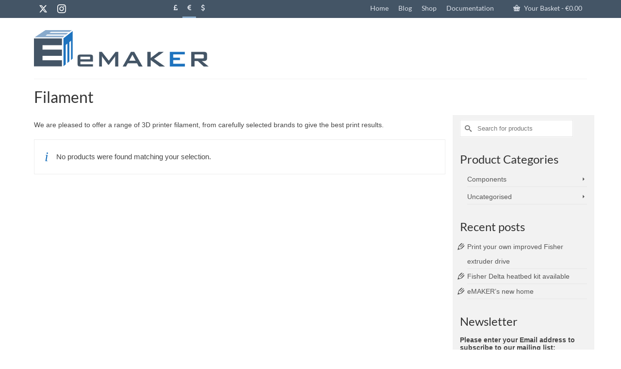

--- FILE ---
content_type: text/html; charset=UTF-8
request_url: https://emaker.io/product-category/filament/?aelia_cs_currency=EUR
body_size: 10101
content:
<!DOCTYPE html>
<html class="no-js" lang="en-GB" itemscope="itemscope" itemtype="https://schema.org/WebPage" >
<head>
  <meta charset="UTF-8">
  <meta name="viewport" content="width=device-width, initial-scale=1.0">
  <meta http-equiv="X-UA-Compatible" content="IE=edge">
  <meta name='robots' content='index, follow, max-image-preview:large, max-snippet:-1, max-video-preview:-1' />
	
	
	<!-- This site is optimized with the Yoast SEO plugin v26.0 - https://yoast.com/wordpress/plugins/seo/ -->
	<title>Filament Archives - eMAKER</title>
	<link rel="canonical" href="https://emaker.io/product-category/filament/" />
	<meta property="og:locale" content="en_GB" />
	<meta property="og:type" content="article" />
	<meta property="og:title" content="Filament Archives - eMAKER" />
	<meta property="og:description" content="We are pleased to offer a range of 3D printer filament, from carefully selected brands to give the best print results." />
	<meta property="og:url" content="https://emaker.io/product-category/filament/" />
	<meta property="og:site_name" content="eMAKER" />
	<meta name="twitter:card" content="summary_large_image" />
	<meta name="twitter:site" content="@emaker_io" />
	<script type="application/ld+json" class="yoast-schema-graph">{"@context":"https://schema.org","@graph":[{"@type":"CollectionPage","@id":"https://emaker.io/product-category/filament/","url":"https://emaker.io/product-category/filament/","name":"Filament Archives - eMAKER","isPartOf":{"@id":"https://emaker.io/#website"},"breadcrumb":{"@id":"https://emaker.io/product-category/filament/#breadcrumb"},"inLanguage":"en-GB"},{"@type":"BreadcrumbList","@id":"https://emaker.io/product-category/filament/#breadcrumb","itemListElement":[{"@type":"ListItem","position":1,"name":"Home","item":"https://emaker.io/"},{"@type":"ListItem","position":2,"name":"Filament"}]},{"@type":"WebSite","@id":"https://emaker.io/#website","url":"https://emaker.io/","name":"eMAKER","description":"","publisher":{"@id":"https://emaker.io/#organization"},"potentialAction":[{"@type":"SearchAction","target":{"@type":"EntryPoint","urlTemplate":"https://emaker.io/?s={search_term_string}"},"query-input":{"@type":"PropertyValueSpecification","valueRequired":true,"valueName":"search_term_string"}}],"inLanguage":"en-GB"},{"@type":"Organization","@id":"https://emaker.io/#organization","name":"eMAKER Limited","url":"https://emaker.io/","logo":{"@type":"ImageObject","inLanguage":"en-GB","@id":"https://emaker.io/#/schema/logo/image/","url":"https://emaker.io/wp-content/uploads/2016/03/eMAKER-blue-2.png","contentUrl":"https://emaker.io/wp-content/uploads/2016/03/eMAKER-blue-2.png","width":3748,"height":781,"caption":"eMAKER Limited"},"image":{"@id":"https://emaker.io/#/schema/logo/image/"},"sameAs":["https://x.com/emaker_io","https://www.instagram.com/emaker_io/"]}]}</script>
	<!-- / Yoast SEO plugin. -->


<link rel='dns-prefetch' href='//fonts.googleapis.com' />
<link rel="alternate" type="application/rss+xml" title="eMAKER &raquo; Feed" href="https://emaker.io/feed/" />
<link rel="alternate" type="application/rss+xml" title="eMAKER &raquo; Comments Feed" href="https://emaker.io/comments/feed/" />
<link rel="alternate" type="application/rss+xml" title="eMAKER &raquo; Filament Category Feed" href="https://emaker.io/product-category/filament/feed/" />
<link rel="shortcut icon" type="image/x-icon" href="https://emaker.io/wp-content/uploads/2016/04/e.svg_.ico" />
<link data-optimized="2" rel="stylesheet" href="https://emaker.io/wp-content/litespeed/css/9a54b41e96fad4f7539e70ee8f333aed.css?ver=257cb" />






















<script type="text/javascript" src="https://emaker.io/wp-includes/js/jquery/jquery.min.js?ver=3.7.1" id="jquery-core-js"></script>







<!--[if lt IE 9]>
<script type="text/javascript" src="https://emaker.io/wp-content/themes/virtue_premium/assets/js/vendor/respond.min.js?ver=6.8.3" id="virtue-respond-js"></script>
<![endif]-->
<link rel="https://api.w.org/" href="https://emaker.io/wp-json/" /><link rel="alternate" title="JSON" type="application/json" href="https://emaker.io/wp-json/wp/v2/product_cat/17" /><link rel="EditURI" type="application/rsd+xml" title="RSD" href="https://emaker.io/xmlrpc.php?rsd" />

	<noscript><style>.woocommerce-product-gallery{ opacity: 1 !important; }</style></noscript>
					
							
			</head>
<body class="archive tax-product_cat term-filament term-17 wp-embed-responsive wp-theme-virtue_premium wp-child-theme-virtue-child theme-virtue_premium woocommerce woocommerce-page woocommerce-no-js notsticky virtue-skin-default wide" data-smooth-scrolling="0" data-smooth-scrolling-hide="0" data-jsselect="1" data-product-tab-scroll="0" data-animate="1" data-sticky="0" >
		<div id="wrapper" class="container">
	<!--[if lt IE 8]><div class="alert"> You are using an outdated browser. Please upgrade your browser to improve your experience.</div><![endif]-->
	<header id="kad-banner" class="banner headerclass kt-not-mobile-sticky " data-header-shrink="0" data-mobile-sticky="0" data-menu-stick="0">
<div id="topbar" class="topclass">
	<div class="container">
		<div class="row">
			<div class="col-md-6 col-sm-6 kad-topbar-left">
				<div class="topbarmenu clearfix">
				<ul id="menu-main-nav" class="sf-menu"><li  class=" menu-item-19 menu-item menu-home"><a href="https://emaker.io/"><span>Home</span></a></li>
<li  class=" menu-item-20 menu-item menu-blog"><a href="https://emaker.io/blog/"><span>Blog</span></a></li>
<li  class=" sf-dropdown menu-item-has-children menu-item-21 menu-item menu-shop"><a href="https://emaker.io/shop/"><span>Shop</span></a>
<ul class="sub-menu sf-dropdown-menu dropdown">
	<li  class=" sf-dropdown-submenu menu-item-has-children menu-item-45 menu-item menu-components"><a href="https://emaker.io/product-category/components/"><span>Components</span></a>
	<ul class="sub-menu sf-dropdown-menu dropdown">
		<li  class=" menu-item-46 menu-item menu-hardware"><a href="https://emaker.io/product-category/components/hardware/"><span>Hardware</span></a></li>
		<li  class=" menu-item-47 menu-item menu-electronics"><a href="https://emaker.io/product-category/components/electronics/"><span>Electronics</span></a></li>
	</ul>
</li>
</ul>
</li>
<li  class=" sf-dropdown menu-item-has-children menu-item-703 menu-item menu-documentation"><a href="https://emaker.io/documentation/"><span>Documentation</span></a>
<ul class="sub-menu sf-dropdown-menu dropdown">
	<li  class=" menu-item-704 menu-item menu-fisher-build-instructions"><a href="https://emaker.io/documentation/fisher-build-instructions/"><span>Fisher build instructions</span></a></li>
	<li  class=" menu-item-705 menu-item menu-fisher-heatbed-upgrade"><a href="https://emaker.io/documentation/fisher-heatbed-upgrade/"><span>Fisher heatbed upgrade</span></a></li>
</ul>
</li>
</ul>						<div class="topbar_social">
							<ul>
								<li><a href="" data-toggle="tooltip" data-placement="bottom" target="_blank" class="topbar-icon-1" data-original-title=""><i class=""></i></a></li>							</ul>
						</div>
													<ul class="kad-cart-total">
									<li>
										<a class="cart-contents" href="https://emaker.io/cart/" title="View your shopping basket">
											<i class="icon-basket" style="padding-right:5px;"></i> 
											Your Basket 
											<span class="kad-cart-dash">-</span>
											<span class="woocommerce-Price-amount amount"><bdi><span class="woocommerce-Price-currencySymbol">€</span>0.00</bdi></span>										</a>
									</li>
								</ul>
											</div>
			</div><!-- close col-md-6 -->
			<div class="col-md-6 col-sm-6 kad-topbar-right">
				<div id="topbar-search" class="topbar-widget">
					<div class="widget-1 widget-first topbar-widgetcontent topbar-widgetcontain">	<div class="virtue_social_widget clearfix">
					<a href="https://twitter.com/emaker_io" aria-label="Twitter" class="twitter_link" rel="noopener" title="Twitter" target="_blank" data-toggle="tooltip" data-placement="top" data-original-title="Twitter">
				<i class="icon-twitter"></i>
			</a>
						<a href="https://www.instagram.com/emaker_io/" aria-label="Instagram" class="instagram_link" rel="noopener" title="Instagram" target="_blank" data-toggle="tooltip" data-placement="top" data-original-title="Instagram">
				<i class="icon-instagram"></i>
			</a>
				</div>
	</div><div class="widget-2 widget-last topbar-widgetcontent topbar-widgetcontain"><div class="topbarmenu clearfix"><div class="topbar_social"><!-- Currency Switcher v.4.5.1.170912 - Currency Selector Widget --><ul><li><a href="./?aelia_cs_currency=GBP" class="topbar-icon-1" 
	data-toggle="tooltip" data-placement="bottom" target="_self" 
	data-original-title="Click symbol to display prices in GBP"><i class="icon-gbp"></i></a></li><li class="current-menu-item"><a href="./?aelia_cs_currency=EUR" class="topbar-icon-4" 
	data-toggle="tooltip" data-placement="bottom" target="_self" 
	data-original-title="Click symbol to display prices in EUR"><i class="icon-euro"></i></a></li><li><a href="./?aelia_cs_currency=USD" class="topbar-icon-5" 
	data-toggle="tooltip" data-placement="bottom" target="_self" 
	data-original-title="Click symbol to display prices in USD"><i class="icon-dollar"></i></a></li></ul></div></div></div>				</div>
			</div> <!-- close col-md-6-->
		</div> <!-- Close Row -->
			</div> <!-- Close Container -->
</div>	<div class="container">
		<div class="row">
			<div class="col-md-4 clearfix kad-header-left">
				<div id="logo" class="logocase">
					<a class="brand logofont" href="https://emaker.io/" title="eMAKER">
													<div id="thelogo">
																	<img data-lazyloaded="1" src="[data-uri]" data-src="https://emaker.io/wp-content/uploads/2017/07/eMAKER-blue-3.png" alt="" class="kad-standard-logo" /><noscript><img src="https://emaker.io/wp-content/uploads/2017/07/eMAKER-blue-3.png" alt="" class="kad-standard-logo" /></noscript>
																</div>
												</a>
									</div> <!-- Close #logo -->
			</div><!-- close kad-header-left -->
						<div class="col-md-8 kad-header-right">
						</div> <!-- Close kad-header-right -->       
		</div> <!-- Close Row -->
						<div id="mobile-nav-trigger" class="nav-trigger mobile-nav-trigger-id">
					<button class="nav-trigger-case collapsed mobileclass" title="Menu" aria-label="Menu" data-toggle="collapse" rel="nofollow" data-target=".mobile_menu_collapse">
						<span class="kad-navbtn clearfix">
							<i class="icon-menu"></i>
						</span>
						<span class="kad-menu-name">
							Menu						</span>
					</button>
				</div>
				<div id="kad-mobile-nav" class="kad-mobile-nav id-kad-mobile-nav">
					<div class="kad-nav-inner mobileclass">
						<div id="mobile_menu_collapse" class="kad-nav-collapse collapse mobile_menu_collapse">
							<ul id="menu-main-nav-1" class="kad-mnav"><li  class=" menu-item-19 menu-item menu-home"><a href="https://emaker.io/"><span>Home</span></a></li>
<li  class=" menu-item-20 menu-item menu-blog"><a href="https://emaker.io/blog/"><span>Blog</span></a></li>
<li  class=" sf-dropdown menu-item-has-children menu-item-21 menu-item menu-shop"><a href="https://emaker.io/shop/"><span>Shop</span></a>
<ul class="sub-menu sf-dropdown-menu dropdown">
	<li  class=" sf-dropdown-submenu menu-item-has-children menu-item-45 menu-item menu-components"><a href="https://emaker.io/product-category/components/"><span>Components</span></a>
	<ul class="sub-menu sf-dropdown-menu dropdown">
		<li  class=" menu-item-46 menu-item menu-hardware"><a href="https://emaker.io/product-category/components/hardware/"><span>Hardware</span></a></li>
		<li  class=" menu-item-47 menu-item menu-electronics"><a href="https://emaker.io/product-category/components/electronics/"><span>Electronics</span></a></li>
	</ul>
</li>
</ul>
</li>
<li  class=" sf-dropdown menu-item-has-children menu-item-703 menu-item menu-documentation"><a href="https://emaker.io/documentation/"><span>Documentation</span></a>
<ul class="sub-menu sf-dropdown-menu dropdown">
	<li  class=" menu-item-704 menu-item menu-fisher-build-instructions"><a href="https://emaker.io/documentation/fisher-build-instructions/"><span>Fisher build instructions</span></a></li>
	<li  class=" menu-item-705 menu-item menu-fisher-heatbed-upgrade"><a href="https://emaker.io/documentation/fisher-heatbed-upgrade/"><span>Fisher heatbed upgrade</span></a></li>
</ul>
</li>
</ul>						</div>
					</div>
				</div>   
					</div> <!-- Close Container -->
	</header>
	<div class="wrap clearfix contentclass hfeed" role="document">

				<div id="pageheader" class="titleclass">
		<div class="container woo-titleclass-container">
			<div class="page-header">
				<div class="row">
					<div class="col-md-6 col-sm-6 woo-archive-pg-title">
								<h1 class="page-title">Filament</h1>
							</div>
					<div class="col-md-6 col-sm-6 woo-archive-pg-order">
											</div>
				</div>
			</div>
		</div>
	</div>
	<div id="content" class="container"><div class="row"><div class="main col-lg-9 col-md-8" role="main">		<div class="clearfix">
		<div class="term-description"><p>We are pleased to offer a range of 3D printer filament, from carefully selected brands to give the best print results.</p>
</div>		</div>

		<div class="woocommerce-no-products-found">
	
	<div class="woocommerce-info" role="status">
		No products were found matching your selection.	</div>
</div>
</div><aside id="ktsidebar" class="col-lg-3 col-md-4 kad-sidebar" role="complementary" itemscope itemtype="https://schema.org/WPSideBar">
	<div class="sidebar">
		<section id="woocommerce_product_search-2" class="widget-1 widget-first widget woocommerce widget_product_search"><div class="widget-inner">

<form role="search" method="get" class="form-search product-search-form" action="https://emaker.io/">
	<label class="screen-reader-text" for="woocommerce-product-search-field-0">Search for:</label>
	<input type="text" value="" id="woocommerce-product-search-field-0" name="s" class="search-query search-field" placeholder="Search for products" />
	<button type="submit" class="search-icon" aria-label="Submit Search"><i class="icon-search"></i></button>
	<input type="hidden" name="post_type" value="product" />
</form></div></section><section id="woocommerce_product_categories-2" class="widget-2 widget woocommerce widget_product_categories"><div class="widget-inner"><h3>Product Categories</h3><ul class="product-categories"><li class="cat-item cat-item-9"><a href="https://emaker.io/product-category/components/">Components</a></li>
<li class="cat-item cat-item-54"><a href="https://emaker.io/product-category/uncategorised/">Uncategorised</a></li>
</ul></div></section>
		<section id="recent-posts-2" class="widget-3 widget widget_recent_entries"><div class="widget-inner">
		<h3>Recent posts</h3>
		<ul>
											<li>
					<a href="https://emaker.io/news/print-improved-fisher-extruder-drive/">Print your own improved Fisher extruder drive</a>
									</li>
											<li>
					<a href="https://emaker.io/news/fisher-delta-heatbed-kit-available/">Fisher Delta heatbed kit available</a>
									</li>
											<li>
					<a href="https://emaker.io/news/emakers-new-home/">eMAKER&#8217;s new home</a>
									</li>
					</ul>

		</div></section><section id="mc4wp_form_widget-2" class="widget-5 widget-last widget widget_mc4wp_form_widget"><div class="widget-inner"><h3>Newsletter</h3><!-- Mailchimp for WordPress v4.10.7 - https://wordpress.org/plugins/mailchimp-for-wp/ --><form id="mc4wp-form-1" class="mc4wp-form mc4wp-form-158 mc4wp-form-theme mc4wp-form-theme-blue" method="post" data-id="158" data-name="Mailing list" ><div class="mc4wp-form-fields"><p>
	<label>Please enter your Email address to subscribe to our mailing list: </label>
	<input type="email" name="EMAIL" placeholder="Your email address" required />
</p>

<p>
	<input type="submit" value="Sign up" />
</p></div><label style="display: none !important;">Leave this field empty if you're human: <input type="text" name="_mc4wp_honeypot" value="" tabindex="-1" autocomplete="off" /></label><input type="hidden" name="_mc4wp_timestamp" value="1769129186" /><input type="hidden" name="_mc4wp_form_id" value="158" /><input type="hidden" name="_mc4wp_form_element_id" value="mc4wp-form-1" /><div class="mc4wp-response"></div></form><!-- / Mailchimp for WordPress Plugin --></div></section>	</div><!-- /.sidebar -->
</aside><!-- /aside -->
			</div><!-- /.row-->
					</div><!-- /.content -->
	</div><!-- /.wrap -->
<footer id="containerfooter" class="footerclass">
  <div class="container">
  	<div class="row">
  		 
					<div class="col-md-3 col-sm-6 footercol1">
					<div class="widget-1 widget-first footer-widget widget"><aside id="nav_menu-4" class="widget_nav_menu"><ul id="menu-main-nav-footer" class="menu"><li  class=" menu-item-56 menu-item menu-home"><a href="https://emaker.io/"><span>Home</span></a></li>
<li  class=" menu-item-55 menu-item menu-blog"><a href="https://emaker.io/blog/"><span>Blog</span></a></li>
<li  class=" menu-item-57 menu-item menu-shop"><a href="https://emaker.io/shop/"><span>Shop</span></a></li>
</ul></aside></div>					</div> 
            					 
					<div class="col-md-3 col-sm-6 footercol2">
					<div class="widget-1 widget-first footer-widget widget"><aside id="nav_menu-5" class="widget_nav_menu"><ul id="menu-info" class="menu"><li  class=" menu-item-26 menu-item menu-about"><a href="https://emaker.io/about/"><span>About</span></a></li>
<li  class=" menu-item-58 menu-item menu-faqs"><a href="https://emaker.io/faqs/"><span>FAQs</span></a></li>
<li  class=" menu-item-25 menu-item menu-tcs"><a href="https://emaker.io/terms-and-conditions/"><span>T&#038;Cs</span></a></li>
<li  class=" menu-item-201 menu-item menu-contact-us"><a href="https://emaker.io/contact-us/"><span>Contact Us</span></a></li>
</ul></aside></div>					</div> 
		        		         
					<div class="col-md-3 col-sm-6 footercol3">
					<div class="widget-1 widget-first footer-widget widget"><aside id="nav_menu-6" class="widget_nav_menu"><ul id="menu-admin" class="menu"><li  class=" menu-item-42 menu-item menu-my-account"><a href="https://emaker.io/my-account/"><span>My Account</span></a></li>
<li  class=" menu-item-44 menu-item menu-cart"><a href="https://emaker.io/cart/"><span>Cart</span></a></li>
<li  class=" menu-item-43 menu-item menu-checkout"><a href="https://emaker.io/checkout/"><span>Checkout</span></a></li>
</ul></aside></div><div class="widget-2 widget-last footer-widget widget"><aside id="widget_kadence_social-3" class="widget_kadence_social">	<div class="virtue_social_widget clearfix">
					<a href="https://twitter.com/emaker_io" aria-label="Twitter" class="twitter_link" rel="noopener" title="Twitter" target="_blank" data-toggle="tooltip" data-placement="top" data-original-title="Twitter">
				<i class="icon-twitter"></i>
			</a>
						<a href="https://www.instagram.com/emaker_io/" aria-label="Instagram" class="instagram_link" rel="noopener" title="Instagram" target="_blank" data-toggle="tooltip" data-placement="top" data-original-title="Instagram">
				<i class="icon-instagram"></i>
			</a>
				</div>
	</aside></div>					</div> 
	            				 
					<div class="col-md-3 col-sm-6 footercol4">
					<div class="widget-1 widget-first footer-widget widget"><aside id="text-2" class="widget_text">			<div class="textwidget"><!-- PayPal Logo --><table border="0" cellpadding="10" cellspacing="0" align="center"><tr><td align="center"><a href="https://www.paypal.com/uk/webapps/mpp/paypal-popup" title="How PayPal Works" onclick="javascript:window.open('https://www.paypal.com/uk/webapps/mpp/paypal-popup','WIPaypal','toolbar=no, location=no, directories=no, status=no, menubar=no, scrollbars=yes, resizable=yes, width=1060, height=700'); return false;"><img data-lazyloaded="1" src="[data-uri]" data-src="https://www.paypalobjects.com/webstatic/mktg/Logo/AM_mc_vs_ms_ae_UK.png" border="0" alt="PayPal Acceptance Mark"><noscript><img src="https://www.paypalobjects.com/webstatic/mktg/Logo/AM_mc_vs_ms_ae_UK.png" border="0" alt="PayPal Acceptance Mark"></noscript></a></td></tr></table><!-- PayPal Logo --></div>
		</aside></div>					</div> 
		        		            </div> <!-- Row -->
                </div>
        <div class="footerbase">
        	<div class="container">
        		<div class="footercredits clearfix">
    		
		    				        	<p>&copy; 2026 eMAKER Limited - Registered in England and Wales - No. 07243616  - WordPress Theme by <a target="_blank" rel="nofollow noopener noreferrer" href="http://www.emakershop.com">Kadence WP</a></p>

    			</div><!-- credits -->
    		</div><!-- container -->
    </div><!-- footerbase -->
</footer>		</div><!--Wrapper-->
		<script type="speculationrules">
{"prefetch":[{"source":"document","where":{"and":[{"href_matches":"\/*"},{"not":{"href_matches":["\/wp-*.php","\/wp-admin\/*","\/wp-content\/uploads\/*","\/wp-content\/*","\/wp-content\/plugins\/*","\/wp-content\/themes\/virtue-child\/*","\/wp-content\/themes\/virtue_premium\/*","\/*\\?(.+)"]}},{"not":{"selector_matches":"a[rel~=\"nofollow\"]"}},{"not":{"selector_matches":".no-prefetch, .no-prefetch a"}}]},"eagerness":"conservative"}]}
</script>
<!-- Matomo -->
<!-- End Matomo Code -->	
	

































	<script data-no-optimize="1">window.lazyLoadOptions=Object.assign({},{threshold:300},window.lazyLoadOptions||{});!function(t,e){"object"==typeof exports&&"undefined"!=typeof module?module.exports=e():"function"==typeof define&&define.amd?define(e):(t="undefined"!=typeof globalThis?globalThis:t||self).LazyLoad=e()}(this,function(){"use strict";function e(){return(e=Object.assign||function(t){for(var e=1;e<arguments.length;e++){var n,a=arguments[e];for(n in a)Object.prototype.hasOwnProperty.call(a,n)&&(t[n]=a[n])}return t}).apply(this,arguments)}function o(t){return e({},at,t)}function l(t,e){return t.getAttribute(gt+e)}function c(t){return l(t,vt)}function s(t,e){return function(t,e,n){e=gt+e;null!==n?t.setAttribute(e,n):t.removeAttribute(e)}(t,vt,e)}function i(t){return s(t,null),0}function r(t){return null===c(t)}function u(t){return c(t)===_t}function d(t,e,n,a){t&&(void 0===a?void 0===n?t(e):t(e,n):t(e,n,a))}function f(t,e){et?t.classList.add(e):t.className+=(t.className?" ":"")+e}function _(t,e){et?t.classList.remove(e):t.className=t.className.replace(new RegExp("(^|\\s+)"+e+"(\\s+|$)")," ").replace(/^\s+/,"").replace(/\s+$/,"")}function g(t){return t.llTempImage}function v(t,e){!e||(e=e._observer)&&e.unobserve(t)}function b(t,e){t&&(t.loadingCount+=e)}function p(t,e){t&&(t.toLoadCount=e)}function n(t){for(var e,n=[],a=0;e=t.children[a];a+=1)"SOURCE"===e.tagName&&n.push(e);return n}function h(t,e){(t=t.parentNode)&&"PICTURE"===t.tagName&&n(t).forEach(e)}function a(t,e){n(t).forEach(e)}function m(t){return!!t[lt]}function E(t){return t[lt]}function I(t){return delete t[lt]}function y(e,t){var n;m(e)||(n={},t.forEach(function(t){n[t]=e.getAttribute(t)}),e[lt]=n)}function L(a,t){var o;m(a)&&(o=E(a),t.forEach(function(t){var e,n;e=a,(t=o[n=t])?e.setAttribute(n,t):e.removeAttribute(n)}))}function k(t,e,n){f(t,e.class_loading),s(t,st),n&&(b(n,1),d(e.callback_loading,t,n))}function A(t,e,n){n&&t.setAttribute(e,n)}function O(t,e){A(t,rt,l(t,e.data_sizes)),A(t,it,l(t,e.data_srcset)),A(t,ot,l(t,e.data_src))}function w(t,e,n){var a=l(t,e.data_bg_multi),o=l(t,e.data_bg_multi_hidpi);(a=nt&&o?o:a)&&(t.style.backgroundImage=a,n=n,f(t=t,(e=e).class_applied),s(t,dt),n&&(e.unobserve_completed&&v(t,e),d(e.callback_applied,t,n)))}function x(t,e){!e||0<e.loadingCount||0<e.toLoadCount||d(t.callback_finish,e)}function M(t,e,n){t.addEventListener(e,n),t.llEvLisnrs[e]=n}function N(t){return!!t.llEvLisnrs}function z(t){if(N(t)){var e,n,a=t.llEvLisnrs;for(e in a){var o=a[e];n=e,o=o,t.removeEventListener(n,o)}delete t.llEvLisnrs}}function C(t,e,n){var a;delete t.llTempImage,b(n,-1),(a=n)&&--a.toLoadCount,_(t,e.class_loading),e.unobserve_completed&&v(t,n)}function R(i,r,c){var l=g(i)||i;N(l)||function(t,e,n){N(t)||(t.llEvLisnrs={});var a="VIDEO"===t.tagName?"loadeddata":"load";M(t,a,e),M(t,"error",n)}(l,function(t){var e,n,a,o;n=r,a=c,o=u(e=i),C(e,n,a),f(e,n.class_loaded),s(e,ut),d(n.callback_loaded,e,a),o||x(n,a),z(l)},function(t){var e,n,a,o;n=r,a=c,o=u(e=i),C(e,n,a),f(e,n.class_error),s(e,ft),d(n.callback_error,e,a),o||x(n,a),z(l)})}function T(t,e,n){var a,o,i,r,c;t.llTempImage=document.createElement("IMG"),R(t,e,n),m(c=t)||(c[lt]={backgroundImage:c.style.backgroundImage}),i=n,r=l(a=t,(o=e).data_bg),c=l(a,o.data_bg_hidpi),(r=nt&&c?c:r)&&(a.style.backgroundImage='url("'.concat(r,'")'),g(a).setAttribute(ot,r),k(a,o,i)),w(t,e,n)}function G(t,e,n){var a;R(t,e,n),a=e,e=n,(t=Et[(n=t).tagName])&&(t(n,a),k(n,a,e))}function D(t,e,n){var a;a=t,(-1<It.indexOf(a.tagName)?G:T)(t,e,n)}function S(t,e,n){var a;t.setAttribute("loading","lazy"),R(t,e,n),a=e,(e=Et[(n=t).tagName])&&e(n,a),s(t,_t)}function V(t){t.removeAttribute(ot),t.removeAttribute(it),t.removeAttribute(rt)}function j(t){h(t,function(t){L(t,mt)}),L(t,mt)}function F(t){var e;(e=yt[t.tagName])?e(t):m(e=t)&&(t=E(e),e.style.backgroundImage=t.backgroundImage)}function P(t,e){var n;F(t),n=e,r(e=t)||u(e)||(_(e,n.class_entered),_(e,n.class_exited),_(e,n.class_applied),_(e,n.class_loading),_(e,n.class_loaded),_(e,n.class_error)),i(t),I(t)}function U(t,e,n,a){var o;n.cancel_on_exit&&(c(t)!==st||"IMG"===t.tagName&&(z(t),h(o=t,function(t){V(t)}),V(o),j(t),_(t,n.class_loading),b(a,-1),i(t),d(n.callback_cancel,t,e,a)))}function $(t,e,n,a){var o,i,r=(i=t,0<=bt.indexOf(c(i)));s(t,"entered"),f(t,n.class_entered),_(t,n.class_exited),o=t,i=a,n.unobserve_entered&&v(o,i),d(n.callback_enter,t,e,a),r||D(t,n,a)}function q(t){return t.use_native&&"loading"in HTMLImageElement.prototype}function H(t,o,i){t.forEach(function(t){return(a=t).isIntersecting||0<a.intersectionRatio?$(t.target,t,o,i):(e=t.target,n=t,a=o,t=i,void(r(e)||(f(e,a.class_exited),U(e,n,a,t),d(a.callback_exit,e,n,t))));var e,n,a})}function B(e,n){var t;tt&&!q(e)&&(n._observer=new IntersectionObserver(function(t){H(t,e,n)},{root:(t=e).container===document?null:t.container,rootMargin:t.thresholds||t.threshold+"px"}))}function J(t){return Array.prototype.slice.call(t)}function K(t){return t.container.querySelectorAll(t.elements_selector)}function Q(t){return c(t)===ft}function W(t,e){return e=t||K(e),J(e).filter(r)}function X(e,t){var n;(n=K(e),J(n).filter(Q)).forEach(function(t){_(t,e.class_error),i(t)}),t.update()}function t(t,e){var n,a,t=o(t);this._settings=t,this.loadingCount=0,B(t,this),n=t,a=this,Y&&window.addEventListener("online",function(){X(n,a)}),this.update(e)}var Y="undefined"!=typeof window,Z=Y&&!("onscroll"in window)||"undefined"!=typeof navigator&&/(gle|ing|ro)bot|crawl|spider/i.test(navigator.userAgent),tt=Y&&"IntersectionObserver"in window,et=Y&&"classList"in document.createElement("p"),nt=Y&&1<window.devicePixelRatio,at={elements_selector:".lazy",container:Z||Y?document:null,threshold:300,thresholds:null,data_src:"src",data_srcset:"srcset",data_sizes:"sizes",data_bg:"bg",data_bg_hidpi:"bg-hidpi",data_bg_multi:"bg-multi",data_bg_multi_hidpi:"bg-multi-hidpi",data_poster:"poster",class_applied:"applied",class_loading:"litespeed-loading",class_loaded:"litespeed-loaded",class_error:"error",class_entered:"entered",class_exited:"exited",unobserve_completed:!0,unobserve_entered:!1,cancel_on_exit:!0,callback_enter:null,callback_exit:null,callback_applied:null,callback_loading:null,callback_loaded:null,callback_error:null,callback_finish:null,callback_cancel:null,use_native:!1},ot="src",it="srcset",rt="sizes",ct="poster",lt="llOriginalAttrs",st="loading",ut="loaded",dt="applied",ft="error",_t="native",gt="data-",vt="ll-status",bt=[st,ut,dt,ft],pt=[ot],ht=[ot,ct],mt=[ot,it,rt],Et={IMG:function(t,e){h(t,function(t){y(t,mt),O(t,e)}),y(t,mt),O(t,e)},IFRAME:function(t,e){y(t,pt),A(t,ot,l(t,e.data_src))},VIDEO:function(t,e){a(t,function(t){y(t,pt),A(t,ot,l(t,e.data_src))}),y(t,ht),A(t,ct,l(t,e.data_poster)),A(t,ot,l(t,e.data_src)),t.load()}},It=["IMG","IFRAME","VIDEO"],yt={IMG:j,IFRAME:function(t){L(t,pt)},VIDEO:function(t){a(t,function(t){L(t,pt)}),L(t,ht),t.load()}},Lt=["IMG","IFRAME","VIDEO"];return t.prototype={update:function(t){var e,n,a,o=this._settings,i=W(t,o);{if(p(this,i.length),!Z&&tt)return q(o)?(e=o,n=this,i.forEach(function(t){-1!==Lt.indexOf(t.tagName)&&S(t,e,n)}),void p(n,0)):(t=this._observer,o=i,t.disconnect(),a=t,void o.forEach(function(t){a.observe(t)}));this.loadAll(i)}},destroy:function(){this._observer&&this._observer.disconnect(),K(this._settings).forEach(function(t){I(t)}),delete this._observer,delete this._settings,delete this.loadingCount,delete this.toLoadCount},loadAll:function(t){var e=this,n=this._settings;W(t,n).forEach(function(t){v(t,e),D(t,n,e)})},restoreAll:function(){var e=this._settings;K(e).forEach(function(t){P(t,e)})}},t.load=function(t,e){e=o(e);D(t,e)},t.resetStatus=function(t){i(t)},t}),function(t,e){"use strict";function n(){e.body.classList.add("litespeed_lazyloaded")}function a(){console.log("[LiteSpeed] Start Lazy Load"),o=new LazyLoad(Object.assign({},t.lazyLoadOptions||{},{elements_selector:"[data-lazyloaded]",callback_finish:n})),i=function(){o.update()},t.MutationObserver&&new MutationObserver(i).observe(e.documentElement,{childList:!0,subtree:!0,attributes:!0})}var o,i;t.addEventListener?t.addEventListener("load",a,!1):t.attachEvent("onload",a)}(window,document);</script><script data-optimized="1" src="https://emaker.io/wp-content/litespeed/js/a98025010f9cd74edb6ebc03e6eff5e1.js?ver=257cb" defer></script></body>
</html>

<!-- Page cached by LiteSpeed Cache 7.6.2 on 2026-01-23 00:46:26 -->

--- FILE ---
content_type: text/css; charset=UTF-8
request_url: https://emaker.io/wp-content/litespeed/css/9a54b41e96fad4f7539e70ee8f333aed.css?ver=257cb
body_size: 80648
content:
@import url(/wp-content/themes/virtue/style.css);img:is([sizes="auto" i],[sizes^="auto," i]){contain-intrinsic-size:3000px 1500px}img.wp-smiley,img.emoji{display:inline!important;border:none!important;box-shadow:none!important;height:1em!important;width:1em!important;margin:0 0.07em!important;vertical-align:-0.1em!important;background:none!important;padding:0!important}.wp-block-archives{box-sizing:border-box}.wp-block-archives-dropdown label{display:block}.wp-block-avatar{line-height:0}.wp-block-avatar,.wp-block-avatar img{box-sizing:border-box}.wp-block-avatar.aligncenter{text-align:center}.wp-block-audio{box-sizing:border-box}.wp-block-audio :where(figcaption){margin-bottom:1em;margin-top:.5em}.wp-block-audio audio{min-width:300px;width:100%}.wp-block-button__link{align-content:center;box-sizing:border-box;cursor:pointer;display:inline-block;height:100%;text-align:center;word-break:break-word}.wp-block-button__link.aligncenter{text-align:center}.wp-block-button__link.alignright{text-align:right}:where(.wp-block-button__link){border-radius:9999px;box-shadow:none;padding:calc(.667em + 2px) calc(1.333em + 2px);text-decoration:none}.wp-block-button[style*=text-decoration] .wp-block-button__link{text-decoration:inherit}.wp-block-buttons>.wp-block-button.has-custom-width{max-width:none}.wp-block-buttons>.wp-block-button.has-custom-width .wp-block-button__link{width:100%}.wp-block-buttons>.wp-block-button.has-custom-font-size .wp-block-button__link{font-size:inherit}.wp-block-buttons>.wp-block-button.wp-block-button__width-25{width:calc(25% - var(--wp--style--block-gap, .5em)*.75)}.wp-block-buttons>.wp-block-button.wp-block-button__width-50{width:calc(50% - var(--wp--style--block-gap, .5em)*.5)}.wp-block-buttons>.wp-block-button.wp-block-button__width-75{width:calc(75% - var(--wp--style--block-gap, .5em)*.25)}.wp-block-buttons>.wp-block-button.wp-block-button__width-100{flex-basis:100%;width:100%}.wp-block-buttons.is-vertical>.wp-block-button.wp-block-button__width-25{width:25%}.wp-block-buttons.is-vertical>.wp-block-button.wp-block-button__width-50{width:50%}.wp-block-buttons.is-vertical>.wp-block-button.wp-block-button__width-75{width:75%}.wp-block-button.is-style-squared,.wp-block-button__link.wp-block-button.is-style-squared{border-radius:0}.wp-block-button.no-border-radius,.wp-block-button__link.no-border-radius{border-radius:0!important}:root :where(.wp-block-button .wp-block-button__link.is-style-outline),:root :where(.wp-block-button.is-style-outline>.wp-block-button__link){border:2px solid;padding:.667em 1.333em}:root :where(.wp-block-button .wp-block-button__link.is-style-outline:not(.has-text-color)),:root :where(.wp-block-button.is-style-outline>.wp-block-button__link:not(.has-text-color)){color:currentColor}:root :where(.wp-block-button .wp-block-button__link.is-style-outline:not(.has-background)),:root :where(.wp-block-button.is-style-outline>.wp-block-button__link:not(.has-background)){background-color:initial;background-image:none}.wp-block-buttons{box-sizing:border-box}.wp-block-buttons.is-vertical{flex-direction:column}.wp-block-buttons.is-vertical>.wp-block-button:last-child{margin-bottom:0}.wp-block-buttons>.wp-block-button{display:inline-block;margin:0}.wp-block-buttons.is-content-justification-left{justify-content:flex-start}.wp-block-buttons.is-content-justification-left.is-vertical{align-items:flex-start}.wp-block-buttons.is-content-justification-center{justify-content:center}.wp-block-buttons.is-content-justification-center.is-vertical{align-items:center}.wp-block-buttons.is-content-justification-right{justify-content:flex-end}.wp-block-buttons.is-content-justification-right.is-vertical{align-items:flex-end}.wp-block-buttons.is-content-justification-space-between{justify-content:space-between}.wp-block-buttons.aligncenter{text-align:center}.wp-block-buttons:not(.is-content-justification-space-between,.is-content-justification-right,.is-content-justification-left,.is-content-justification-center) .wp-block-button.aligncenter{margin-left:auto;margin-right:auto;width:100%}.wp-block-buttons[style*=text-decoration] .wp-block-button,.wp-block-buttons[style*=text-decoration] .wp-block-button__link{text-decoration:inherit}.wp-block-buttons.has-custom-font-size .wp-block-button__link{font-size:inherit}.wp-block-buttons .wp-block-button__link{width:100%}.wp-block-button.aligncenter,.wp-block-calendar{text-align:center}.wp-block-calendar td,.wp-block-calendar th{border:1px solid;padding:.25em}.wp-block-calendar th{font-weight:400}.wp-block-calendar caption{background-color:inherit}.wp-block-calendar table{border-collapse:collapse;width:100%}.wp-block-calendar table:where(:not(.has-text-color)){color:#40464d}.wp-block-calendar table:where(:not(.has-text-color)) td,.wp-block-calendar table:where(:not(.has-text-color)) th{border-color:#ddd}.wp-block-calendar table.has-background th{background-color:inherit}.wp-block-calendar table.has-text-color th{color:inherit}:where(.wp-block-calendar table:not(.has-background) th){background:#ddd}.wp-block-categories{box-sizing:border-box}.wp-block-categories.alignleft{margin-right:2em}.wp-block-categories.alignright{margin-left:2em}.wp-block-categories.wp-block-categories-dropdown.aligncenter{text-align:center}.wp-block-categories .wp-block-categories__label{display:block;width:100%}.wp-block-code{box-sizing:border-box}.wp-block-code code{/*!rtl:begin:ignore*/direction:ltr;display:block;font-family:inherit;overflow-wrap:break-word;text-align:initial;white-space:pre-wrap /*!rtl:end:ignore*/}.wp-block-columns{align-items:normal!important;box-sizing:border-box;display:flex;flex-wrap:wrap!important}@media (min-width:782px){.wp-block-columns{flex-wrap:nowrap!important}}.wp-block-columns.are-vertically-aligned-top{align-items:flex-start}.wp-block-columns.are-vertically-aligned-center{align-items:center}.wp-block-columns.are-vertically-aligned-bottom{align-items:flex-end}@media (max-width:781px){.wp-block-columns:not(.is-not-stacked-on-mobile)>.wp-block-column{flex-basis:100%!important}}@media (min-width:782px){.wp-block-columns:not(.is-not-stacked-on-mobile)>.wp-block-column{flex-basis:0%;flex-grow:1}.wp-block-columns:not(.is-not-stacked-on-mobile)>.wp-block-column[style*=flex-basis]{flex-grow:0}}.wp-block-columns.is-not-stacked-on-mobile{flex-wrap:nowrap!important}.wp-block-columns.is-not-stacked-on-mobile>.wp-block-column{flex-basis:0%;flex-grow:1}.wp-block-columns.is-not-stacked-on-mobile>.wp-block-column[style*=flex-basis]{flex-grow:0}:where(.wp-block-columns){margin-bottom:1.75em}:where(.wp-block-columns.has-background){padding:1.25em 2.375em}.wp-block-column{flex-grow:1;min-width:0;overflow-wrap:break-word;word-break:break-word}.wp-block-column.is-vertically-aligned-top{align-self:flex-start}.wp-block-column.is-vertically-aligned-center{align-self:center}.wp-block-column.is-vertically-aligned-bottom{align-self:flex-end}.wp-block-column.is-vertically-aligned-stretch{align-self:stretch}.wp-block-column.is-vertically-aligned-bottom,.wp-block-column.is-vertically-aligned-center,.wp-block-column.is-vertically-aligned-top{width:100%}.wp-block-post-comments{box-sizing:border-box}.wp-block-post-comments .alignleft{float:left}.wp-block-post-comments .alignright{float:right}.wp-block-post-comments .navigation:after{clear:both;content:"";display:table}.wp-block-post-comments .commentlist{clear:both;list-style:none;margin:0;padding:0}.wp-block-post-comments .commentlist .comment{min-height:2.25em;padding-left:3.25em}.wp-block-post-comments .commentlist .comment p{font-size:1em;line-height:1.8;margin:1em 0}.wp-block-post-comments .commentlist .children{list-style:none;margin:0;padding:0}.wp-block-post-comments .comment-author{line-height:1.5}.wp-block-post-comments .comment-author .avatar{border-radius:1.5em;display:block;float:left;height:2.5em;margin-right:.75em;margin-top:.5em;width:2.5em}.wp-block-post-comments .comment-author cite{font-style:normal}.wp-block-post-comments .comment-meta{font-size:.875em;line-height:1.5}.wp-block-post-comments .comment-meta b{font-weight:400}.wp-block-post-comments .comment-meta .comment-awaiting-moderation{display:block;margin-bottom:1em;margin-top:1em}.wp-block-post-comments .comment-body .commentmetadata{font-size:.875em}.wp-block-post-comments .comment-form-author label,.wp-block-post-comments .comment-form-comment label,.wp-block-post-comments .comment-form-email label,.wp-block-post-comments .comment-form-url label{display:block;margin-bottom:.25em}.wp-block-post-comments .comment-form input:not([type=submit]):not([type=checkbox]),.wp-block-post-comments .comment-form textarea{box-sizing:border-box;display:block;width:100%}.wp-block-post-comments .comment-form-cookies-consent{display:flex;gap:.25em}.wp-block-post-comments .comment-form-cookies-consent #wp-comment-cookies-consent{margin-top:.35em}.wp-block-post-comments .comment-reply-title{margin-bottom:0}.wp-block-post-comments .comment-reply-title :where(small){font-size:var(--wp--preset--font-size--medium,smaller);margin-left:.5em}.wp-block-post-comments .reply{font-size:.875em;margin-bottom:1.4em}.wp-block-post-comments input:not([type=submit]),.wp-block-post-comments textarea{border:1px solid #949494;font-family:inherit;font-size:1em}.wp-block-post-comments input:not([type=submit]):not([type=checkbox]),.wp-block-post-comments textarea{padding:calc(.667em + 2px)}:where(.wp-block-post-comments input[type=submit]){border:none}.wp-block-comments{box-sizing:border-box}.wp-block-comments-pagination>.wp-block-comments-pagination-next,.wp-block-comments-pagination>.wp-block-comments-pagination-numbers,.wp-block-comments-pagination>.wp-block-comments-pagination-previous{font-size:inherit;margin-bottom:.5em;margin-right:.5em}.wp-block-comments-pagination>.wp-block-comments-pagination-next:last-child,.wp-block-comments-pagination>.wp-block-comments-pagination-numbers:last-child,.wp-block-comments-pagination>.wp-block-comments-pagination-previous:last-child{margin-right:0}.wp-block-comments-pagination .wp-block-comments-pagination-previous-arrow{display:inline-block;margin-right:1ch}.wp-block-comments-pagination .wp-block-comments-pagination-previous-arrow:not(.is-arrow-chevron){transform:scaleX(1)}.wp-block-comments-pagination .wp-block-comments-pagination-next-arrow{display:inline-block;margin-left:1ch}.wp-block-comments-pagination .wp-block-comments-pagination-next-arrow:not(.is-arrow-chevron){transform:scaleX(1)}.wp-block-comments-pagination.aligncenter{justify-content:center}.wp-block-comment-template{box-sizing:border-box;list-style:none;margin-bottom:0;max-width:100%;padding:0}.wp-block-comment-template li{clear:both}.wp-block-comment-template ol{list-style:none;margin-bottom:0;max-width:100%;padding-left:2rem}.wp-block-comment-template.alignleft{float:left}.wp-block-comment-template.aligncenter{margin-left:auto;margin-right:auto;width:fit-content}.wp-block-comment-template.alignright{float:right}.wp-block-comment-date{box-sizing:border-box}.comment-awaiting-moderation{display:block;font-size:.875em;line-height:1.5}.wp-block-comment-author-name,.wp-block-comment-content,.wp-block-comment-edit-link,.wp-block-comment-reply-link{box-sizing:border-box}.wp-block-cover,.wp-block-cover-image{align-items:center;background-position:50%;box-sizing:border-box;display:flex;justify-content:center;min-height:430px;overflow:hidden;overflow:clip;padding:1em;position:relative}.wp-block-cover .has-background-dim:not([class*=-background-color]),.wp-block-cover-image .has-background-dim:not([class*=-background-color]),.wp-block-cover-image.has-background-dim:not([class*=-background-color]),.wp-block-cover.has-background-dim:not([class*=-background-color]){background-color:#000}.wp-block-cover .has-background-dim.has-background-gradient,.wp-block-cover-image .has-background-dim.has-background-gradient{background-color:initial}.wp-block-cover-image.has-background-dim:before,.wp-block-cover.has-background-dim:before{background-color:inherit;content:""}.wp-block-cover .wp-block-cover__background,.wp-block-cover .wp-block-cover__gradient-background,.wp-block-cover-image .wp-block-cover__background,.wp-block-cover-image .wp-block-cover__gradient-background,.wp-block-cover-image.has-background-dim:not(.has-background-gradient):before,.wp-block-cover.has-background-dim:not(.has-background-gradient):before{bottom:0;left:0;opacity:.5;position:absolute;right:0;top:0}.wp-block-cover-image.has-background-dim.has-background-dim-10 .wp-block-cover__background,.wp-block-cover-image.has-background-dim.has-background-dim-10 .wp-block-cover__gradient-background,.wp-block-cover-image.has-background-dim.has-background-dim-10:not(.has-background-gradient):before,.wp-block-cover.has-background-dim.has-background-dim-10 .wp-block-cover__background,.wp-block-cover.has-background-dim.has-background-dim-10 .wp-block-cover__gradient-background,.wp-block-cover.has-background-dim.has-background-dim-10:not(.has-background-gradient):before{opacity:.1}.wp-block-cover-image.has-background-dim.has-background-dim-20 .wp-block-cover__background,.wp-block-cover-image.has-background-dim.has-background-dim-20 .wp-block-cover__gradient-background,.wp-block-cover-image.has-background-dim.has-background-dim-20:not(.has-background-gradient):before,.wp-block-cover.has-background-dim.has-background-dim-20 .wp-block-cover__background,.wp-block-cover.has-background-dim.has-background-dim-20 .wp-block-cover__gradient-background,.wp-block-cover.has-background-dim.has-background-dim-20:not(.has-background-gradient):before{opacity:.2}.wp-block-cover-image.has-background-dim.has-background-dim-30 .wp-block-cover__background,.wp-block-cover-image.has-background-dim.has-background-dim-30 .wp-block-cover__gradient-background,.wp-block-cover-image.has-background-dim.has-background-dim-30:not(.has-background-gradient):before,.wp-block-cover.has-background-dim.has-background-dim-30 .wp-block-cover__background,.wp-block-cover.has-background-dim.has-background-dim-30 .wp-block-cover__gradient-background,.wp-block-cover.has-background-dim.has-background-dim-30:not(.has-background-gradient):before{opacity:.3}.wp-block-cover-image.has-background-dim.has-background-dim-40 .wp-block-cover__background,.wp-block-cover-image.has-background-dim.has-background-dim-40 .wp-block-cover__gradient-background,.wp-block-cover-image.has-background-dim.has-background-dim-40:not(.has-background-gradient):before,.wp-block-cover.has-background-dim.has-background-dim-40 .wp-block-cover__background,.wp-block-cover.has-background-dim.has-background-dim-40 .wp-block-cover__gradient-background,.wp-block-cover.has-background-dim.has-background-dim-40:not(.has-background-gradient):before{opacity:.4}.wp-block-cover-image.has-background-dim.has-background-dim-50 .wp-block-cover__background,.wp-block-cover-image.has-background-dim.has-background-dim-50 .wp-block-cover__gradient-background,.wp-block-cover-image.has-background-dim.has-background-dim-50:not(.has-background-gradient):before,.wp-block-cover.has-background-dim.has-background-dim-50 .wp-block-cover__background,.wp-block-cover.has-background-dim.has-background-dim-50 .wp-block-cover__gradient-background,.wp-block-cover.has-background-dim.has-background-dim-50:not(.has-background-gradient):before{opacity:.5}.wp-block-cover-image.has-background-dim.has-background-dim-60 .wp-block-cover__background,.wp-block-cover-image.has-background-dim.has-background-dim-60 .wp-block-cover__gradient-background,.wp-block-cover-image.has-background-dim.has-background-dim-60:not(.has-background-gradient):before,.wp-block-cover.has-background-dim.has-background-dim-60 .wp-block-cover__background,.wp-block-cover.has-background-dim.has-background-dim-60 .wp-block-cover__gradient-background,.wp-block-cover.has-background-dim.has-background-dim-60:not(.has-background-gradient):before{opacity:.6}.wp-block-cover-image.has-background-dim.has-background-dim-70 .wp-block-cover__background,.wp-block-cover-image.has-background-dim.has-background-dim-70 .wp-block-cover__gradient-background,.wp-block-cover-image.has-background-dim.has-background-dim-70:not(.has-background-gradient):before,.wp-block-cover.has-background-dim.has-background-dim-70 .wp-block-cover__background,.wp-block-cover.has-background-dim.has-background-dim-70 .wp-block-cover__gradient-background,.wp-block-cover.has-background-dim.has-background-dim-70:not(.has-background-gradient):before{opacity:.7}.wp-block-cover-image.has-background-dim.has-background-dim-80 .wp-block-cover__background,.wp-block-cover-image.has-background-dim.has-background-dim-80 .wp-block-cover__gradient-background,.wp-block-cover-image.has-background-dim.has-background-dim-80:not(.has-background-gradient):before,.wp-block-cover.has-background-dim.has-background-dim-80 .wp-block-cover__background,.wp-block-cover.has-background-dim.has-background-dim-80 .wp-block-cover__gradient-background,.wp-block-cover.has-background-dim.has-background-dim-80:not(.has-background-gradient):before{opacity:.8}.wp-block-cover-image.has-background-dim.has-background-dim-90 .wp-block-cover__background,.wp-block-cover-image.has-background-dim.has-background-dim-90 .wp-block-cover__gradient-background,.wp-block-cover-image.has-background-dim.has-background-dim-90:not(.has-background-gradient):before,.wp-block-cover.has-background-dim.has-background-dim-90 .wp-block-cover__background,.wp-block-cover.has-background-dim.has-background-dim-90 .wp-block-cover__gradient-background,.wp-block-cover.has-background-dim.has-background-dim-90:not(.has-background-gradient):before{opacity:.9}.wp-block-cover-image.has-background-dim.has-background-dim-100 .wp-block-cover__background,.wp-block-cover-image.has-background-dim.has-background-dim-100 .wp-block-cover__gradient-background,.wp-block-cover-image.has-background-dim.has-background-dim-100:not(.has-background-gradient):before,.wp-block-cover.has-background-dim.has-background-dim-100 .wp-block-cover__background,.wp-block-cover.has-background-dim.has-background-dim-100 .wp-block-cover__gradient-background,.wp-block-cover.has-background-dim.has-background-dim-100:not(.has-background-gradient):before{opacity:1}.wp-block-cover .wp-block-cover__background.has-background-dim.has-background-dim-0,.wp-block-cover .wp-block-cover__gradient-background.has-background-dim.has-background-dim-0,.wp-block-cover-image .wp-block-cover__background.has-background-dim.has-background-dim-0,.wp-block-cover-image .wp-block-cover__gradient-background.has-background-dim.has-background-dim-0{opacity:0}.wp-block-cover .wp-block-cover__background.has-background-dim.has-background-dim-10,.wp-block-cover .wp-block-cover__gradient-background.has-background-dim.has-background-dim-10,.wp-block-cover-image .wp-block-cover__background.has-background-dim.has-background-dim-10,.wp-block-cover-image .wp-block-cover__gradient-background.has-background-dim.has-background-dim-10{opacity:.1}.wp-block-cover .wp-block-cover__background.has-background-dim.has-background-dim-20,.wp-block-cover .wp-block-cover__gradient-background.has-background-dim.has-background-dim-20,.wp-block-cover-image .wp-block-cover__background.has-background-dim.has-background-dim-20,.wp-block-cover-image .wp-block-cover__gradient-background.has-background-dim.has-background-dim-20{opacity:.2}.wp-block-cover .wp-block-cover__background.has-background-dim.has-background-dim-30,.wp-block-cover .wp-block-cover__gradient-background.has-background-dim.has-background-dim-30,.wp-block-cover-image .wp-block-cover__background.has-background-dim.has-background-dim-30,.wp-block-cover-image .wp-block-cover__gradient-background.has-background-dim.has-background-dim-30{opacity:.3}.wp-block-cover .wp-block-cover__background.has-background-dim.has-background-dim-40,.wp-block-cover .wp-block-cover__gradient-background.has-background-dim.has-background-dim-40,.wp-block-cover-image .wp-block-cover__background.has-background-dim.has-background-dim-40,.wp-block-cover-image .wp-block-cover__gradient-background.has-background-dim.has-background-dim-40{opacity:.4}.wp-block-cover .wp-block-cover__background.has-background-dim.has-background-dim-50,.wp-block-cover .wp-block-cover__gradient-background.has-background-dim.has-background-dim-50,.wp-block-cover-image .wp-block-cover__background.has-background-dim.has-background-dim-50,.wp-block-cover-image .wp-block-cover__gradient-background.has-background-dim.has-background-dim-50{opacity:.5}.wp-block-cover .wp-block-cover__background.has-background-dim.has-background-dim-60,.wp-block-cover .wp-block-cover__gradient-background.has-background-dim.has-background-dim-60,.wp-block-cover-image .wp-block-cover__background.has-background-dim.has-background-dim-60,.wp-block-cover-image .wp-block-cover__gradient-background.has-background-dim.has-background-dim-60{opacity:.6}.wp-block-cover .wp-block-cover__background.has-background-dim.has-background-dim-70,.wp-block-cover .wp-block-cover__gradient-background.has-background-dim.has-background-dim-70,.wp-block-cover-image .wp-block-cover__background.has-background-dim.has-background-dim-70,.wp-block-cover-image .wp-block-cover__gradient-background.has-background-dim.has-background-dim-70{opacity:.7}.wp-block-cover .wp-block-cover__background.has-background-dim.has-background-dim-80,.wp-block-cover .wp-block-cover__gradient-background.has-background-dim.has-background-dim-80,.wp-block-cover-image .wp-block-cover__background.has-background-dim.has-background-dim-80,.wp-block-cover-image .wp-block-cover__gradient-background.has-background-dim.has-background-dim-80{opacity:.8}.wp-block-cover .wp-block-cover__background.has-background-dim.has-background-dim-90,.wp-block-cover .wp-block-cover__gradient-background.has-background-dim.has-background-dim-90,.wp-block-cover-image .wp-block-cover__background.has-background-dim.has-background-dim-90,.wp-block-cover-image .wp-block-cover__gradient-background.has-background-dim.has-background-dim-90{opacity:.9}.wp-block-cover .wp-block-cover__background.has-background-dim.has-background-dim-100,.wp-block-cover .wp-block-cover__gradient-background.has-background-dim.has-background-dim-100,.wp-block-cover-image .wp-block-cover__background.has-background-dim.has-background-dim-100,.wp-block-cover-image .wp-block-cover__gradient-background.has-background-dim.has-background-dim-100{opacity:1}.wp-block-cover-image.alignleft,.wp-block-cover-image.alignright,.wp-block-cover.alignleft,.wp-block-cover.alignright{max-width:420px;width:100%}.wp-block-cover-image.aligncenter,.wp-block-cover-image.alignleft,.wp-block-cover-image.alignright,.wp-block-cover.aligncenter,.wp-block-cover.alignleft,.wp-block-cover.alignright{display:flex}.wp-block-cover .wp-block-cover__inner-container,.wp-block-cover-image .wp-block-cover__inner-container{color:inherit;position:relative;width:100%}.wp-block-cover-image.is-position-top-left,.wp-block-cover.is-position-top-left{align-items:flex-start;justify-content:flex-start}.wp-block-cover-image.is-position-top-center,.wp-block-cover.is-position-top-center{align-items:flex-start;justify-content:center}.wp-block-cover-image.is-position-top-right,.wp-block-cover.is-position-top-right{align-items:flex-start;justify-content:flex-end}.wp-block-cover-image.is-position-center-left,.wp-block-cover.is-position-center-left{align-items:center;justify-content:flex-start}.wp-block-cover-image.is-position-center-center,.wp-block-cover.is-position-center-center{align-items:center;justify-content:center}.wp-block-cover-image.is-position-center-right,.wp-block-cover.is-position-center-right{align-items:center;justify-content:flex-end}.wp-block-cover-image.is-position-bottom-left,.wp-block-cover.is-position-bottom-left{align-items:flex-end;justify-content:flex-start}.wp-block-cover-image.is-position-bottom-center,.wp-block-cover.is-position-bottom-center{align-items:flex-end;justify-content:center}.wp-block-cover-image.is-position-bottom-right,.wp-block-cover.is-position-bottom-right{align-items:flex-end;justify-content:flex-end}.wp-block-cover-image.has-custom-content-position.has-custom-content-position .wp-block-cover__inner-container,.wp-block-cover.has-custom-content-position.has-custom-content-position .wp-block-cover__inner-container{margin:0}.wp-block-cover-image.has-custom-content-position.has-custom-content-position.is-position-bottom-left .wp-block-cover__inner-container,.wp-block-cover-image.has-custom-content-position.has-custom-content-position.is-position-bottom-right .wp-block-cover__inner-container,.wp-block-cover-image.has-custom-content-position.has-custom-content-position.is-position-center-left .wp-block-cover__inner-container,.wp-block-cover-image.has-custom-content-position.has-custom-content-position.is-position-center-right .wp-block-cover__inner-container,.wp-block-cover-image.has-custom-content-position.has-custom-content-position.is-position-top-left .wp-block-cover__inner-container,.wp-block-cover-image.has-custom-content-position.has-custom-content-position.is-position-top-right .wp-block-cover__inner-container,.wp-block-cover.has-custom-content-position.has-custom-content-position.is-position-bottom-left .wp-block-cover__inner-container,.wp-block-cover.has-custom-content-position.has-custom-content-position.is-position-bottom-right .wp-block-cover__inner-container,.wp-block-cover.has-custom-content-position.has-custom-content-position.is-position-center-left .wp-block-cover__inner-container,.wp-block-cover.has-custom-content-position.has-custom-content-position.is-position-center-right .wp-block-cover__inner-container,.wp-block-cover.has-custom-content-position.has-custom-content-position.is-position-top-left .wp-block-cover__inner-container,.wp-block-cover.has-custom-content-position.has-custom-content-position.is-position-top-right .wp-block-cover__inner-container{margin:0;width:auto}.wp-block-cover .wp-block-cover__image-background,.wp-block-cover video.wp-block-cover__video-background,.wp-block-cover-image .wp-block-cover__image-background,.wp-block-cover-image video.wp-block-cover__video-background{border:none;bottom:0;box-shadow:none;height:100%;left:0;margin:0;max-height:none;max-width:none;object-fit:cover;outline:none;padding:0;position:absolute;right:0;top:0;width:100%}.wp-block-cover-image.has-parallax,.wp-block-cover.has-parallax,.wp-block-cover__image-background.has-parallax,video.wp-block-cover__video-background.has-parallax{background-attachment:fixed;background-repeat:no-repeat;background-size:cover}@supports (-webkit-touch-callout:inherit){.wp-block-cover-image.has-parallax,.wp-block-cover.has-parallax,.wp-block-cover__image-background.has-parallax,video.wp-block-cover__video-background.has-parallax{background-attachment:scroll}}@media (prefers-reduced-motion:reduce){.wp-block-cover-image.has-parallax,.wp-block-cover.has-parallax,.wp-block-cover__image-background.has-parallax,video.wp-block-cover__video-background.has-parallax{background-attachment:scroll}}.wp-block-cover-image.is-repeated,.wp-block-cover.is-repeated,.wp-block-cover__image-background.is-repeated,video.wp-block-cover__video-background.is-repeated{background-repeat:repeat;background-size:auto}.wp-block-cover-image-text,.wp-block-cover-image-text a,.wp-block-cover-image-text a:active,.wp-block-cover-image-text a:focus,.wp-block-cover-image-text a:hover,.wp-block-cover-text,.wp-block-cover-text a,.wp-block-cover-text a:active,.wp-block-cover-text a:focus,.wp-block-cover-text a:hover,section.wp-block-cover-image h2,section.wp-block-cover-image h2 a,section.wp-block-cover-image h2 a:active,section.wp-block-cover-image h2 a:focus,section.wp-block-cover-image h2 a:hover{color:#fff}.wp-block-cover-image .wp-block-cover.has-left-content{justify-content:flex-start}.wp-block-cover-image .wp-block-cover.has-right-content{justify-content:flex-end}.wp-block-cover-image.has-left-content .wp-block-cover-image-text,.wp-block-cover.has-left-content .wp-block-cover-text,section.wp-block-cover-image.has-left-content>h2{margin-left:0;text-align:left}.wp-block-cover-image.has-right-content .wp-block-cover-image-text,.wp-block-cover.has-right-content .wp-block-cover-text,section.wp-block-cover-image.has-right-content>h2{margin-right:0;text-align:right}.wp-block-cover .wp-block-cover-text,.wp-block-cover-image .wp-block-cover-image-text,section.wp-block-cover-image>h2{font-size:2em;line-height:1.25;margin-bottom:0;max-width:840px;padding:.44em;text-align:center;z-index:1}:where(.wp-block-cover-image:not(.has-text-color)),:where(.wp-block-cover:not(.has-text-color)){color:#fff}:where(.wp-block-cover-image.is-light:not(.has-text-color)),:where(.wp-block-cover.is-light:not(.has-text-color)){color:#000}:root :where(.wp-block-cover h1:not(.has-text-color)),:root :where(.wp-block-cover h2:not(.has-text-color)),:root :where(.wp-block-cover h3:not(.has-text-color)),:root :where(.wp-block-cover h4:not(.has-text-color)),:root :where(.wp-block-cover h5:not(.has-text-color)),:root :where(.wp-block-cover h6:not(.has-text-color)),:root :where(.wp-block-cover p:not(.has-text-color)){color:inherit}body:not(.editor-styles-wrapper) .wp-block-cover:not(.wp-block-cover:has(.wp-block-cover__background+.wp-block-cover__inner-container)) .wp-block-cover__image-background,body:not(.editor-styles-wrapper) .wp-block-cover:not(.wp-block-cover:has(.wp-block-cover__background+.wp-block-cover__inner-container)) .wp-block-cover__video-background{z-index:0}body:not(.editor-styles-wrapper) .wp-block-cover:not(.wp-block-cover:has(.wp-block-cover__background+.wp-block-cover__inner-container)) .wp-block-cover__background,body:not(.editor-styles-wrapper) .wp-block-cover:not(.wp-block-cover:has(.wp-block-cover__background+.wp-block-cover__inner-container)) .wp-block-cover__gradient-background,body:not(.editor-styles-wrapper) .wp-block-cover:not(.wp-block-cover:has(.wp-block-cover__background+.wp-block-cover__inner-container)) .wp-block-cover__inner-container,body:not(.editor-styles-wrapper) .wp-block-cover:not(.wp-block-cover:has(.wp-block-cover__background+.wp-block-cover__inner-container)).has-background-dim:not(.has-background-gradient):before{z-index:1}.has-modal-open body:not(.editor-styles-wrapper) .wp-block-cover:not(.wp-block-cover:has(.wp-block-cover__background+.wp-block-cover__inner-container)) .wp-block-cover__inner-container{z-index:auto}.wp-block-details{box-sizing:border-box}.wp-block-details summary{cursor:pointer}.wp-block-embed.alignleft,.wp-block-embed.alignright,.wp-block[data-align=left]>[data-type="core/embed"],.wp-block[data-align=right]>[data-type="core/embed"]{max-width:360px;width:100%}.wp-block-embed.alignleft .wp-block-embed__wrapper,.wp-block-embed.alignright .wp-block-embed__wrapper,.wp-block[data-align=left]>[data-type="core/embed"] .wp-block-embed__wrapper,.wp-block[data-align=right]>[data-type="core/embed"] .wp-block-embed__wrapper{min-width:280px}.wp-block-cover .wp-block-embed{min-height:240px;min-width:320px}.wp-block-embed{overflow-wrap:break-word}.wp-block-embed :where(figcaption){margin-bottom:1em;margin-top:.5em}.wp-block-embed iframe{max-width:100%}.wp-block-embed__wrapper{position:relative}.wp-embed-responsive .wp-has-aspect-ratio .wp-block-embed__wrapper:before{content:"";display:block;padding-top:50%}.wp-embed-responsive .wp-has-aspect-ratio iframe{bottom:0;height:100%;left:0;position:absolute;right:0;top:0;width:100%}.wp-embed-responsive .wp-embed-aspect-21-9 .wp-block-embed__wrapper:before{padding-top:42.85%}.wp-embed-responsive .wp-embed-aspect-18-9 .wp-block-embed__wrapper:before{padding-top:50%}.wp-embed-responsive .wp-embed-aspect-16-9 .wp-block-embed__wrapper:before{padding-top:56.25%}.wp-embed-responsive .wp-embed-aspect-4-3 .wp-block-embed__wrapper:before{padding-top:75%}.wp-embed-responsive .wp-embed-aspect-1-1 .wp-block-embed__wrapper:before{padding-top:100%}.wp-embed-responsive .wp-embed-aspect-9-16 .wp-block-embed__wrapper:before{padding-top:177.77%}.wp-embed-responsive .wp-embed-aspect-1-2 .wp-block-embed__wrapper:before{padding-top:200%}.wp-block-file{box-sizing:border-box}.wp-block-file:not(.wp-element-button){font-size:.8em}.wp-block-file.aligncenter{text-align:center}.wp-block-file.alignright{text-align:right}.wp-block-file *+.wp-block-file__button{margin-left:.75em}:where(.wp-block-file){margin-bottom:1.5em}.wp-block-file__embed{margin-bottom:1em}:where(.wp-block-file__button){border-radius:2em;display:inline-block;padding:.5em 1em}:where(.wp-block-file__button):is(a):active,:where(.wp-block-file__button):is(a):focus,:where(.wp-block-file__button):is(a):hover,:where(.wp-block-file__button):is(a):visited{box-shadow:none;color:#fff;opacity:.85;text-decoration:none}.wp-block-form-input__label{display:flex;flex-direction:column;gap:.25em;margin-bottom:.5em;width:100%}.wp-block-form-input__label.is-label-inline{align-items:center;flex-direction:row;gap:.5em}.wp-block-form-input__label.is-label-inline .wp-block-form-input__label-content{margin-bottom:.5em}.wp-block-form-input__label:has(input[type=checkbox]){flex-direction:row;width:fit-content}.wp-block-form-input__label:has(input[type=checkbox]) .wp-block-form-input__label-content{margin:0}.wp-block-form-input__label:has(.wp-block-form-input__label-content+input[type=checkbox]){flex-direction:row-reverse}.wp-block-form-input__label-content{width:fit-content}.wp-block-form-input__input{font-size:1em;margin-bottom:.5em;padding:0 .5em}.wp-block-form-input__input[type=date],.wp-block-form-input__input[type=datetime-local],.wp-block-form-input__input[type=datetime],.wp-block-form-input__input[type=email],.wp-block-form-input__input[type=month],.wp-block-form-input__input[type=number],.wp-block-form-input__input[type=password],.wp-block-form-input__input[type=search],.wp-block-form-input__input[type=tel],.wp-block-form-input__input[type=text],.wp-block-form-input__input[type=time],.wp-block-form-input__input[type=url],.wp-block-form-input__input[type=week]{border:1px solid;line-height:2;min-height:2em}textarea.wp-block-form-input__input{min-height:10em}.blocks-gallery-grid:not(.has-nested-images),.wp-block-gallery:not(.has-nested-images){display:flex;flex-wrap:wrap;list-style-type:none;margin:0;padding:0}.blocks-gallery-grid:not(.has-nested-images) .blocks-gallery-image,.blocks-gallery-grid:not(.has-nested-images) .blocks-gallery-item,.wp-block-gallery:not(.has-nested-images) .blocks-gallery-image,.wp-block-gallery:not(.has-nested-images) .blocks-gallery-item{display:flex;flex-direction:column;flex-grow:1;justify-content:center;margin:0 1em 1em 0;position:relative;width:calc(50% - 1em)}.blocks-gallery-grid:not(.has-nested-images) .blocks-gallery-image:nth-of-type(2n),.blocks-gallery-grid:not(.has-nested-images) .blocks-gallery-item:nth-of-type(2n),.wp-block-gallery:not(.has-nested-images) .blocks-gallery-image:nth-of-type(2n),.wp-block-gallery:not(.has-nested-images) .blocks-gallery-item:nth-of-type(2n){margin-right:0}.blocks-gallery-grid:not(.has-nested-images) .blocks-gallery-image figure,.blocks-gallery-grid:not(.has-nested-images) .blocks-gallery-item figure,.wp-block-gallery:not(.has-nested-images) .blocks-gallery-image figure,.wp-block-gallery:not(.has-nested-images) .blocks-gallery-item figure{align-items:flex-end;display:flex;height:100%;justify-content:flex-start;margin:0}.blocks-gallery-grid:not(.has-nested-images) .blocks-gallery-image img,.blocks-gallery-grid:not(.has-nested-images) .blocks-gallery-item img,.wp-block-gallery:not(.has-nested-images) .blocks-gallery-image img,.wp-block-gallery:not(.has-nested-images) .blocks-gallery-item img{display:block;height:auto;max-width:100%;width:auto}.blocks-gallery-grid:not(.has-nested-images) .blocks-gallery-image figcaption,.blocks-gallery-grid:not(.has-nested-images) .blocks-gallery-item figcaption,.wp-block-gallery:not(.has-nested-images) .blocks-gallery-image figcaption,.wp-block-gallery:not(.has-nested-images) .blocks-gallery-item figcaption{background:linear-gradient(0deg,#000000b3,#0000004d 70%,#0000);bottom:0;box-sizing:border-box;color:#fff;font-size:.8em;margin:0;max-height:100%;overflow:auto;padding:3em .77em .7em;position:absolute;text-align:center;width:100%;z-index:2}.blocks-gallery-grid:not(.has-nested-images) .blocks-gallery-image figcaption img,.blocks-gallery-grid:not(.has-nested-images) .blocks-gallery-item figcaption img,.wp-block-gallery:not(.has-nested-images) .blocks-gallery-image figcaption img,.wp-block-gallery:not(.has-nested-images) .blocks-gallery-item figcaption img{display:inline}.blocks-gallery-grid:not(.has-nested-images) figcaption,.wp-block-gallery:not(.has-nested-images) figcaption{flex-grow:1}.blocks-gallery-grid:not(.has-nested-images).is-cropped .blocks-gallery-image a,.blocks-gallery-grid:not(.has-nested-images).is-cropped .blocks-gallery-image img,.blocks-gallery-grid:not(.has-nested-images).is-cropped .blocks-gallery-item a,.blocks-gallery-grid:not(.has-nested-images).is-cropped .blocks-gallery-item img,.wp-block-gallery:not(.has-nested-images).is-cropped .blocks-gallery-image a,.wp-block-gallery:not(.has-nested-images).is-cropped .blocks-gallery-image img,.wp-block-gallery:not(.has-nested-images).is-cropped .blocks-gallery-item a,.wp-block-gallery:not(.has-nested-images).is-cropped .blocks-gallery-item img{flex:1;height:100%;object-fit:cover;width:100%}.blocks-gallery-grid:not(.has-nested-images).columns-1 .blocks-gallery-image,.blocks-gallery-grid:not(.has-nested-images).columns-1 .blocks-gallery-item,.wp-block-gallery:not(.has-nested-images).columns-1 .blocks-gallery-image,.wp-block-gallery:not(.has-nested-images).columns-1 .blocks-gallery-item{margin-right:0;width:100%}@media (min-width:600px){.blocks-gallery-grid:not(.has-nested-images).columns-3 .blocks-gallery-image,.blocks-gallery-grid:not(.has-nested-images).columns-3 .blocks-gallery-item,.wp-block-gallery:not(.has-nested-images).columns-3 .blocks-gallery-image,.wp-block-gallery:not(.has-nested-images).columns-3 .blocks-gallery-item{margin-right:1em;width:calc(33.33333% - .66667em)}.blocks-gallery-grid:not(.has-nested-images).columns-4 .blocks-gallery-image,.blocks-gallery-grid:not(.has-nested-images).columns-4 .blocks-gallery-item,.wp-block-gallery:not(.has-nested-images).columns-4 .blocks-gallery-image,.wp-block-gallery:not(.has-nested-images).columns-4 .blocks-gallery-item{margin-right:1em;width:calc(25% - .75em)}.blocks-gallery-grid:not(.has-nested-images).columns-5 .blocks-gallery-image,.blocks-gallery-grid:not(.has-nested-images).columns-5 .blocks-gallery-item,.wp-block-gallery:not(.has-nested-images).columns-5 .blocks-gallery-image,.wp-block-gallery:not(.has-nested-images).columns-5 .blocks-gallery-item{margin-right:1em;width:calc(20% - .8em)}.blocks-gallery-grid:not(.has-nested-images).columns-6 .blocks-gallery-image,.blocks-gallery-grid:not(.has-nested-images).columns-6 .blocks-gallery-item,.wp-block-gallery:not(.has-nested-images).columns-6 .blocks-gallery-image,.wp-block-gallery:not(.has-nested-images).columns-6 .blocks-gallery-item{margin-right:1em;width:calc(16.66667% - .83333em)}.blocks-gallery-grid:not(.has-nested-images).columns-7 .blocks-gallery-image,.blocks-gallery-grid:not(.has-nested-images).columns-7 .blocks-gallery-item,.wp-block-gallery:not(.has-nested-images).columns-7 .blocks-gallery-image,.wp-block-gallery:not(.has-nested-images).columns-7 .blocks-gallery-item{margin-right:1em;width:calc(14.28571% - .85714em)}.blocks-gallery-grid:not(.has-nested-images).columns-8 .blocks-gallery-image,.blocks-gallery-grid:not(.has-nested-images).columns-8 .blocks-gallery-item,.wp-block-gallery:not(.has-nested-images).columns-8 .blocks-gallery-image,.wp-block-gallery:not(.has-nested-images).columns-8 .blocks-gallery-item{margin-right:1em;width:calc(12.5% - .875em)}.blocks-gallery-grid:not(.has-nested-images).columns-1 .blocks-gallery-image:nth-of-type(1n),.blocks-gallery-grid:not(.has-nested-images).columns-1 .blocks-gallery-item:nth-of-type(1n),.blocks-gallery-grid:not(.has-nested-images).columns-2 .blocks-gallery-image:nth-of-type(2n),.blocks-gallery-grid:not(.has-nested-images).columns-2 .blocks-gallery-item:nth-of-type(2n),.blocks-gallery-grid:not(.has-nested-images).columns-3 .blocks-gallery-image:nth-of-type(3n),.blocks-gallery-grid:not(.has-nested-images).columns-3 .blocks-gallery-item:nth-of-type(3n),.blocks-gallery-grid:not(.has-nested-images).columns-4 .blocks-gallery-image:nth-of-type(4n),.blocks-gallery-grid:not(.has-nested-images).columns-4 .blocks-gallery-item:nth-of-type(4n),.blocks-gallery-grid:not(.has-nested-images).columns-5 .blocks-gallery-image:nth-of-type(5n),.blocks-gallery-grid:not(.has-nested-images).columns-5 .blocks-gallery-item:nth-of-type(5n),.blocks-gallery-grid:not(.has-nested-images).columns-6 .blocks-gallery-image:nth-of-type(6n),.blocks-gallery-grid:not(.has-nested-images).columns-6 .blocks-gallery-item:nth-of-type(6n),.blocks-gallery-grid:not(.has-nested-images).columns-7 .blocks-gallery-image:nth-of-type(7n),.blocks-gallery-grid:not(.has-nested-images).columns-7 .blocks-gallery-item:nth-of-type(7n),.blocks-gallery-grid:not(.has-nested-images).columns-8 .blocks-gallery-image:nth-of-type(8n),.blocks-gallery-grid:not(.has-nested-images).columns-8 .blocks-gallery-item:nth-of-type(8n),.wp-block-gallery:not(.has-nested-images).columns-1 .blocks-gallery-image:nth-of-type(1n),.wp-block-gallery:not(.has-nested-images).columns-1 .blocks-gallery-item:nth-of-type(1n),.wp-block-gallery:not(.has-nested-images).columns-2 .blocks-gallery-image:nth-of-type(2n),.wp-block-gallery:not(.has-nested-images).columns-2 .blocks-gallery-item:nth-of-type(2n),.wp-block-gallery:not(.has-nested-images).columns-3 .blocks-gallery-image:nth-of-type(3n),.wp-block-gallery:not(.has-nested-images).columns-3 .blocks-gallery-item:nth-of-type(3n),.wp-block-gallery:not(.has-nested-images).columns-4 .blocks-gallery-image:nth-of-type(4n),.wp-block-gallery:not(.has-nested-images).columns-4 .blocks-gallery-item:nth-of-type(4n),.wp-block-gallery:not(.has-nested-images).columns-5 .blocks-gallery-image:nth-of-type(5n),.wp-block-gallery:not(.has-nested-images).columns-5 .blocks-gallery-item:nth-of-type(5n),.wp-block-gallery:not(.has-nested-images).columns-6 .blocks-gallery-image:nth-of-type(6n),.wp-block-gallery:not(.has-nested-images).columns-6 .blocks-gallery-item:nth-of-type(6n),.wp-block-gallery:not(.has-nested-images).columns-7 .blocks-gallery-image:nth-of-type(7n),.wp-block-gallery:not(.has-nested-images).columns-7 .blocks-gallery-item:nth-of-type(7n),.wp-block-gallery:not(.has-nested-images).columns-8 .blocks-gallery-image:nth-of-type(8n),.wp-block-gallery:not(.has-nested-images).columns-8 .blocks-gallery-item:nth-of-type(8n){margin-right:0}}.blocks-gallery-grid:not(.has-nested-images) .blocks-gallery-image:last-child,.blocks-gallery-grid:not(.has-nested-images) .blocks-gallery-item:last-child,.wp-block-gallery:not(.has-nested-images) .blocks-gallery-image:last-child,.wp-block-gallery:not(.has-nested-images) .blocks-gallery-item:last-child{margin-right:0}.blocks-gallery-grid:not(.has-nested-images).alignleft,.blocks-gallery-grid:not(.has-nested-images).alignright,.wp-block-gallery:not(.has-nested-images).alignleft,.wp-block-gallery:not(.has-nested-images).alignright{max-width:420px;width:100%}.blocks-gallery-grid:not(.has-nested-images).aligncenter .blocks-gallery-item figure,.wp-block-gallery:not(.has-nested-images).aligncenter .blocks-gallery-item figure{justify-content:center}.wp-block-gallery:not(.is-cropped) .blocks-gallery-item{align-self:flex-start}figure.wp-block-gallery.has-nested-images{align-items:normal}.wp-block-gallery.has-nested-images figure.wp-block-image:not(#individual-image){margin:0;width:calc(50% - var(--wp--style--unstable-gallery-gap, 16px)/2)}.wp-block-gallery.has-nested-images figure.wp-block-image{box-sizing:border-box;display:flex;flex-direction:column;flex-grow:1;justify-content:center;max-width:100%;position:relative}.wp-block-gallery.has-nested-images figure.wp-block-image>a,.wp-block-gallery.has-nested-images figure.wp-block-image>div{flex-direction:column;flex-grow:1;margin:0}.wp-block-gallery.has-nested-images figure.wp-block-image img{display:block;height:auto;max-width:100%!important;width:auto}.wp-block-gallery.has-nested-images figure.wp-block-image figcaption,.wp-block-gallery.has-nested-images figure.wp-block-image:has(figcaption):before{bottom:0;left:0;max-height:100%;position:absolute;right:0}.wp-block-gallery.has-nested-images figure.wp-block-image:has(figcaption):before{-webkit-backdrop-filter:blur(3px);backdrop-filter:blur(3px);content:"";height:100%;-webkit-mask-image:linear-gradient(0deg,#000 20%,#0000);mask-image:linear-gradient(0deg,#000 20%,#0000);max-height:40%}.wp-block-gallery.has-nested-images figure.wp-block-image figcaption{background:linear-gradient(0deg,#0006,#0000);box-sizing:border-box;color:#fff;font-size:13px;margin:0;overflow:auto;padding:1em;scrollbar-color:#0000 #0000;scrollbar-gutter:stable both-edges;scrollbar-width:thin;text-align:center;text-shadow:0 0 1.5px #000;will-change:transform}.wp-block-gallery.has-nested-images figure.wp-block-image figcaption::-webkit-scrollbar{height:12px;width:12px}.wp-block-gallery.has-nested-images figure.wp-block-image figcaption::-webkit-scrollbar-track{background-color:initial}.wp-block-gallery.has-nested-images figure.wp-block-image figcaption::-webkit-scrollbar-thumb{background-clip:padding-box;background-color:initial;border:3px solid #0000;border-radius:8px}.wp-block-gallery.has-nested-images figure.wp-block-image figcaption:focus-within::-webkit-scrollbar-thumb,.wp-block-gallery.has-nested-images figure.wp-block-image figcaption:focus::-webkit-scrollbar-thumb,.wp-block-gallery.has-nested-images figure.wp-block-image figcaption:hover::-webkit-scrollbar-thumb{background-color:#fffc}.wp-block-gallery.has-nested-images figure.wp-block-image figcaption:focus,.wp-block-gallery.has-nested-images figure.wp-block-image figcaption:focus-within,.wp-block-gallery.has-nested-images figure.wp-block-image figcaption:hover{scrollbar-color:#fffc #0000}@media (hover:none){.wp-block-gallery.has-nested-images figure.wp-block-image figcaption{scrollbar-color:#fffc #0000}}.wp-block-gallery.has-nested-images figure.wp-block-image figcaption img{display:inline}.wp-block-gallery.has-nested-images figure.wp-block-image figcaption a{color:inherit}.wp-block-gallery.has-nested-images figure.wp-block-image.has-custom-border img{box-sizing:border-box}.wp-block-gallery.has-nested-images figure.wp-block-image.has-custom-border>a,.wp-block-gallery.has-nested-images figure.wp-block-image.has-custom-border>div,.wp-block-gallery.has-nested-images figure.wp-block-image.is-style-rounded>a,.wp-block-gallery.has-nested-images figure.wp-block-image.is-style-rounded>div{flex:1 1 auto}.wp-block-gallery.has-nested-images figure.wp-block-image.has-custom-border figcaption,.wp-block-gallery.has-nested-images figure.wp-block-image.is-style-rounded figcaption{background:none;color:inherit;flex:initial;margin:0;padding:10px 10px 9px;position:relative;text-shadow:none}.wp-block-gallery.has-nested-images figure.wp-block-image.has-custom-border:before,.wp-block-gallery.has-nested-images figure.wp-block-image.is-style-rounded:before{content:none}.wp-block-gallery.has-nested-images figcaption{flex-basis:100%;flex-grow:1;text-align:center}.wp-block-gallery.has-nested-images:not(.is-cropped) figure.wp-block-image:not(#individual-image){margin-bottom:auto;margin-top:0}.wp-block-gallery.has-nested-images.is-cropped figure.wp-block-image:not(#individual-image){align-self:inherit}.wp-block-gallery.has-nested-images.is-cropped figure.wp-block-image:not(#individual-image)>a,.wp-block-gallery.has-nested-images.is-cropped figure.wp-block-image:not(#individual-image)>div:not(.components-drop-zone){display:flex}.wp-block-gallery.has-nested-images.is-cropped figure.wp-block-image:not(#individual-image) a,.wp-block-gallery.has-nested-images.is-cropped figure.wp-block-image:not(#individual-image) img{flex:1 0 0%;height:100%;object-fit:cover;width:100%}.wp-block-gallery.has-nested-images.columns-1 figure.wp-block-image:not(#individual-image){width:100%}@media (min-width:600px){.wp-block-gallery.has-nested-images.columns-3 figure.wp-block-image:not(#individual-image){width:calc(33.33333% - var(--wp--style--unstable-gallery-gap, 16px)*.66667)}.wp-block-gallery.has-nested-images.columns-4 figure.wp-block-image:not(#individual-image){width:calc(25% - var(--wp--style--unstable-gallery-gap, 16px)*.75)}.wp-block-gallery.has-nested-images.columns-5 figure.wp-block-image:not(#individual-image){width:calc(20% - var(--wp--style--unstable-gallery-gap, 16px)*.8)}.wp-block-gallery.has-nested-images.columns-6 figure.wp-block-image:not(#individual-image){width:calc(16.66667% - var(--wp--style--unstable-gallery-gap, 16px)*.83333)}.wp-block-gallery.has-nested-images.columns-7 figure.wp-block-image:not(#individual-image){width:calc(14.28571% - var(--wp--style--unstable-gallery-gap, 16px)*.85714)}.wp-block-gallery.has-nested-images.columns-8 figure.wp-block-image:not(#individual-image){width:calc(12.5% - var(--wp--style--unstable-gallery-gap, 16px)*.875)}.wp-block-gallery.has-nested-images.columns-default figure.wp-block-image:not(#individual-image){width:calc(33.33% - var(--wp--style--unstable-gallery-gap, 16px)*.66667)}.wp-block-gallery.has-nested-images.columns-default figure.wp-block-image:not(#individual-image):first-child:nth-last-child(2),.wp-block-gallery.has-nested-images.columns-default figure.wp-block-image:not(#individual-image):first-child:nth-last-child(2)~figure.wp-block-image:not(#individual-image){width:calc(50% - var(--wp--style--unstable-gallery-gap, 16px)*.5)}.wp-block-gallery.has-nested-images.columns-default figure.wp-block-image:not(#individual-image):first-child:last-child{width:100%}}.wp-block-gallery.has-nested-images.alignleft,.wp-block-gallery.has-nested-images.alignright{max-width:420px;width:100%}.wp-block-gallery.has-nested-images.aligncenter{justify-content:center}.wp-block-group{box-sizing:border-box}:where(.wp-block-group.wp-block-group-is-layout-constrained){position:relative}h1.has-background,h2.has-background,h3.has-background,h4.has-background,h5.has-background,h6.has-background{padding:1.25em 2.375em}h1.has-text-align-left[style*=writing-mode]:where([style*=vertical-lr]),h1.has-text-align-right[style*=writing-mode]:where([style*=vertical-rl]),h2.has-text-align-left[style*=writing-mode]:where([style*=vertical-lr]),h2.has-text-align-right[style*=writing-mode]:where([style*=vertical-rl]),h3.has-text-align-left[style*=writing-mode]:where([style*=vertical-lr]),h3.has-text-align-right[style*=writing-mode]:where([style*=vertical-rl]),h4.has-text-align-left[style*=writing-mode]:where([style*=vertical-lr]),h4.has-text-align-right[style*=writing-mode]:where([style*=vertical-rl]),h5.has-text-align-left[style*=writing-mode]:where([style*=vertical-lr]),h5.has-text-align-right[style*=writing-mode]:where([style*=vertical-rl]),h6.has-text-align-left[style*=writing-mode]:where([style*=vertical-lr]),h6.has-text-align-right[style*=writing-mode]:where([style*=vertical-rl]){rotate:180deg}.wp-block-image>a,.wp-block-image>figure>a{display:inline-block}.wp-block-image img{box-sizing:border-box;height:auto;max-width:100%;vertical-align:bottom}@media not (prefers-reduced-motion){.wp-block-image img.hide{visibility:hidden}.wp-block-image img.show{animation:show-content-image .4s}}.wp-block-image[style*=border-radius] img,.wp-block-image[style*=border-radius]>a{border-radius:inherit}.wp-block-image.has-custom-border img{box-sizing:border-box}.wp-block-image.aligncenter{text-align:center}.wp-block-image.alignfull>a,.wp-block-image.alignwide>a{width:100%}.wp-block-image.alignfull img,.wp-block-image.alignwide img{height:auto;width:100%}.wp-block-image .aligncenter,.wp-block-image .alignleft,.wp-block-image .alignright,.wp-block-image.aligncenter,.wp-block-image.alignleft,.wp-block-image.alignright{display:table}.wp-block-image .aligncenter>figcaption,.wp-block-image .alignleft>figcaption,.wp-block-image .alignright>figcaption,.wp-block-image.aligncenter>figcaption,.wp-block-image.alignleft>figcaption,.wp-block-image.alignright>figcaption{caption-side:bottom;display:table-caption}.wp-block-image .alignleft{float:left;margin:.5em 1em .5em 0}.wp-block-image .alignright{float:right;margin:.5em 0 .5em 1em}.wp-block-image .aligncenter{margin-left:auto;margin-right:auto}.wp-block-image :where(figcaption){margin-bottom:1em;margin-top:.5em}.wp-block-image.is-style-circle-mask img{border-radius:9999px}@supports ((-webkit-mask-image:none) or (mask-image:none)) or (-webkit-mask-image:none){.wp-block-image.is-style-circle-mask img{border-radius:0;-webkit-mask-image:url('data:image/svg+xml;utf8,<svg viewBox="0 0 100 100" xmlns="http://www.w3.org/2000/svg"><circle cx="50" cy="50" r="50"/></svg>');mask-image:url('data:image/svg+xml;utf8,<svg viewBox="0 0 100 100" xmlns="http://www.w3.org/2000/svg"><circle cx="50" cy="50" r="50"/></svg>');mask-mode:alpha;-webkit-mask-position:center;mask-position:center;-webkit-mask-repeat:no-repeat;mask-repeat:no-repeat;-webkit-mask-size:contain;mask-size:contain}}:root :where(.wp-block-image.is-style-rounded img,.wp-block-image .is-style-rounded img){border-radius:9999px}.wp-block-image figure{margin:0}.wp-lightbox-container{display:flex;flex-direction:column;position:relative}.wp-lightbox-container img{cursor:zoom-in}.wp-lightbox-container img:hover+button{opacity:1}.wp-lightbox-container button{align-items:center;-webkit-backdrop-filter:blur(16px) saturate(180%);backdrop-filter:blur(16px) saturate(180%);background-color:#5a5a5a40;border:none;border-radius:4px;cursor:zoom-in;display:flex;height:20px;justify-content:center;opacity:0;padding:0;position:absolute;right:16px;text-align:center;top:16px;width:20px;z-index:100}@media not (prefers-reduced-motion){.wp-lightbox-container button{transition:opacity .2s ease}}.wp-lightbox-container button:focus-visible{outline:3px auto #5a5a5a40;outline:3px auto -webkit-focus-ring-color;outline-offset:3px}.wp-lightbox-container button:hover{cursor:pointer;opacity:1}.wp-lightbox-container button:focus{opacity:1}.wp-lightbox-container button:focus,.wp-lightbox-container button:hover,.wp-lightbox-container button:not(:hover):not(:active):not(.has-background){background-color:#5a5a5a40;border:none}.wp-lightbox-overlay{box-sizing:border-box;cursor:zoom-out;height:100vh;left:0;overflow:hidden;position:fixed;top:0;visibility:hidden;width:100%;z-index:100000}.wp-lightbox-overlay .close-button{align-items:center;cursor:pointer;display:flex;justify-content:center;min-height:40px;min-width:40px;padding:0;position:absolute;right:calc(env(safe-area-inset-right) + 16px);top:calc(env(safe-area-inset-top) + 16px);z-index:5000000}.wp-lightbox-overlay .close-button:focus,.wp-lightbox-overlay .close-button:hover,.wp-lightbox-overlay .close-button:not(:hover):not(:active):not(.has-background){background:none;border:none}.wp-lightbox-overlay .lightbox-image-container{height:var(--wp--lightbox-container-height);left:50%;overflow:hidden;position:absolute;top:50%;transform:translate(-50%,-50%);transform-origin:top left;width:var(--wp--lightbox-container-width);z-index:9999999999}.wp-lightbox-overlay .wp-block-image{align-items:center;box-sizing:border-box;display:flex;height:100%;justify-content:center;margin:0;position:relative;transform-origin:0 0;width:100%;z-index:3000000}.wp-lightbox-overlay .wp-block-image img{height:var(--wp--lightbox-image-height);min-height:var(--wp--lightbox-image-height);min-width:var(--wp--lightbox-image-width);width:var(--wp--lightbox-image-width)}.wp-lightbox-overlay .wp-block-image figcaption{display:none}.wp-lightbox-overlay button{background:none;border:none}.wp-lightbox-overlay .scrim{background-color:#fff;height:100%;opacity:.9;position:absolute;width:100%;z-index:2000000}.wp-lightbox-overlay.active{visibility:visible}@media not (prefers-reduced-motion){.wp-lightbox-overlay.active{animation:turn-on-visibility .25s both}.wp-lightbox-overlay.active img{animation:turn-on-visibility .35s both}.wp-lightbox-overlay.show-closing-animation:not(.active){animation:turn-off-visibility .35s both}.wp-lightbox-overlay.show-closing-animation:not(.active) img{animation:turn-off-visibility .25s both}.wp-lightbox-overlay.zoom.active{animation:none;opacity:1;visibility:visible}.wp-lightbox-overlay.zoom.active .lightbox-image-container{animation:lightbox-zoom-in .4s}.wp-lightbox-overlay.zoom.active .lightbox-image-container img{animation:none}.wp-lightbox-overlay.zoom.active .scrim{animation:turn-on-visibility .4s forwards}.wp-lightbox-overlay.zoom.show-closing-animation:not(.active){animation:none}.wp-lightbox-overlay.zoom.show-closing-animation:not(.active) .lightbox-image-container{animation:lightbox-zoom-out .4s}.wp-lightbox-overlay.zoom.show-closing-animation:not(.active) .lightbox-image-container img{animation:none}.wp-lightbox-overlay.zoom.show-closing-animation:not(.active) .scrim{animation:turn-off-visibility .4s forwards}}@keyframes show-content-image{0%{visibility:hidden}99%{visibility:hidden}to{visibility:visible}}@keyframes turn-on-visibility{0%{opacity:0}to{opacity:1}}@keyframes turn-off-visibility{0%{opacity:1;visibility:visible}99%{opacity:0;visibility:visible}to{opacity:0;visibility:hidden}}@keyframes lightbox-zoom-in{0%{transform:translate(calc((-100vw + var(--wp--lightbox-scrollbar-width))/2 + var(--wp--lightbox-initial-left-position)),calc(-50vh + var(--wp--lightbox-initial-top-position))) scale(var(--wp--lightbox-scale))}to{transform:translate(-50%,-50%) scale(1)}}@keyframes lightbox-zoom-out{0%{transform:translate(-50%,-50%) scale(1);visibility:visible}99%{visibility:visible}to{transform:translate(calc((-100vw + var(--wp--lightbox-scrollbar-width))/2 + var(--wp--lightbox-initial-left-position)),calc(-50vh + var(--wp--lightbox-initial-top-position))) scale(var(--wp--lightbox-scale));visibility:hidden}}ol.wp-block-latest-comments{box-sizing:border-box;margin-left:0}:where(.wp-block-latest-comments:not([style*=line-height] .wp-block-latest-comments__comment)){line-height:1.1}:where(.wp-block-latest-comments:not([style*=line-height] .wp-block-latest-comments__comment-excerpt p)){line-height:1.8}.has-dates :where(.wp-block-latest-comments:not([style*=line-height])),.has-excerpts :where(.wp-block-latest-comments:not([style*=line-height])){line-height:1.5}.wp-block-latest-comments .wp-block-latest-comments{padding-left:0}.wp-block-latest-comments__comment{list-style:none;margin-bottom:1em}.has-avatars .wp-block-latest-comments__comment{list-style:none;min-height:2.25em}.has-avatars .wp-block-latest-comments__comment .wp-block-latest-comments__comment-excerpt,.has-avatars .wp-block-latest-comments__comment .wp-block-latest-comments__comment-meta{margin-left:3.25em}.wp-block-latest-comments__comment-excerpt p{font-size:.875em;margin:.36em 0 1.4em}.wp-block-latest-comments__comment-date{display:block;font-size:.75em}.wp-block-latest-comments .avatar,.wp-block-latest-comments__comment-avatar{border-radius:1.5em;display:block;float:left;height:2.5em;margin-right:.75em;width:2.5em}.wp-block-latest-comments[class*=-font-size] a,.wp-block-latest-comments[style*=font-size] a{font-size:inherit}.wp-block-latest-posts{box-sizing:border-box}.wp-block-latest-posts.alignleft{margin-right:2em}.wp-block-latest-posts.alignright{margin-left:2em}.wp-block-latest-posts.wp-block-latest-posts__list{list-style:none}.wp-block-latest-posts.wp-block-latest-posts__list li{clear:both;overflow-wrap:break-word}.wp-block-latest-posts.is-grid{display:flex;flex-wrap:wrap}.wp-block-latest-posts.is-grid li{margin:0 1.25em 1.25em 0;width:100%}@media (min-width:600px){.wp-block-latest-posts.columns-2 li{width:calc(50% - .625em)}.wp-block-latest-posts.columns-2 li:nth-child(2n){margin-right:0}.wp-block-latest-posts.columns-3 li{width:calc(33.33333% - .83333em)}.wp-block-latest-posts.columns-3 li:nth-child(3n){margin-right:0}.wp-block-latest-posts.columns-4 li{width:calc(25% - .9375em)}.wp-block-latest-posts.columns-4 li:nth-child(4n){margin-right:0}.wp-block-latest-posts.columns-5 li{width:calc(20% - 1em)}.wp-block-latest-posts.columns-5 li:nth-child(5n){margin-right:0}.wp-block-latest-posts.columns-6 li{width:calc(16.66667% - 1.04167em)}.wp-block-latest-posts.columns-6 li:nth-child(6n){margin-right:0}}:root :where(.wp-block-latest-posts.is-grid){padding:0}:root :where(.wp-block-latest-posts.wp-block-latest-posts__list){padding-left:0}.wp-block-latest-posts__post-author,.wp-block-latest-posts__post-date{display:block;font-size:.8125em}.wp-block-latest-posts__post-excerpt,.wp-block-latest-posts__post-full-content{margin-bottom:1em;margin-top:.5em}.wp-block-latest-posts__featured-image a{display:inline-block}.wp-block-latest-posts__featured-image img{height:auto;max-width:100%;width:auto}.wp-block-latest-posts__featured-image.alignleft{float:left;margin-right:1em}.wp-block-latest-posts__featured-image.alignright{float:right;margin-left:1em}.wp-block-latest-posts__featured-image.aligncenter{margin-bottom:1em;text-align:center}ol,ul{box-sizing:border-box}:root :where(.wp-block-list.has-background){padding:1.25em 2.375em}.wp-block-loginout,.wp-block-media-text{box-sizing:border-box}.wp-block-media-text{/*!rtl:begin:ignore*/direction:ltr;/*!rtl:end:ignore*/display:grid;grid-template-columns:50% 1fr;grid-template-rows:auto}.wp-block-media-text.has-media-on-the-right{grid-template-columns:1fr 50%}.wp-block-media-text.is-vertically-aligned-top>.wp-block-media-text__content,.wp-block-media-text.is-vertically-aligned-top>.wp-block-media-text__media{align-self:start}.wp-block-media-text.is-vertically-aligned-center>.wp-block-media-text__content,.wp-block-media-text.is-vertically-aligned-center>.wp-block-media-text__media,.wp-block-media-text>.wp-block-media-text__content,.wp-block-media-text>.wp-block-media-text__media{align-self:center}.wp-block-media-text.is-vertically-aligned-bottom>.wp-block-media-text__content,.wp-block-media-text.is-vertically-aligned-bottom>.wp-block-media-text__media{align-self:end}.wp-block-media-text>.wp-block-media-text__media{/*!rtl:begin:ignore*/grid-column:1;grid-row:1;/*!rtl:end:ignore*/margin:0}.wp-block-media-text>.wp-block-media-text__content{direction:ltr;/*!rtl:begin:ignore*/grid-column:2;grid-row:1;/*!rtl:end:ignore*/padding:0 8%;word-break:break-word}.wp-block-media-text.has-media-on-the-right>.wp-block-media-text__media{/*!rtl:begin:ignore*/grid-column:2;grid-row:1 /*!rtl:end:ignore*/}.wp-block-media-text.has-media-on-the-right>.wp-block-media-text__content{/*!rtl:begin:ignore*/grid-column:1;grid-row:1 /*!rtl:end:ignore*/}.wp-block-media-text__media a{display:block}.wp-block-media-text__media img,.wp-block-media-text__media video{height:auto;max-width:unset;vertical-align:middle;width:100%}.wp-block-media-text.is-image-fill>.wp-block-media-text__media{background-size:cover;height:100%;min-height:250px}.wp-block-media-text.is-image-fill>.wp-block-media-text__media>a{display:block;height:100%}.wp-block-media-text.is-image-fill>.wp-block-media-text__media img{height:1px;margin:-1px;overflow:hidden;padding:0;position:absolute;width:1px;clip:rect(0,0,0,0);border:0}.wp-block-media-text.is-image-fill-element>.wp-block-media-text__media{height:100%;min-height:250px;position:relative}.wp-block-media-text.is-image-fill-element>.wp-block-media-text__media>a{display:block;height:100%}.wp-block-media-text.is-image-fill-element>.wp-block-media-text__media img{height:100%;object-fit:cover;position:absolute;width:100%}@media (max-width:600px){.wp-block-media-text.is-stacked-on-mobile{grid-template-columns:100%!important}.wp-block-media-text.is-stacked-on-mobile>.wp-block-media-text__media{grid-column:1;grid-row:1}.wp-block-media-text.is-stacked-on-mobile>.wp-block-media-text__content{grid-column:1;grid-row:2}}.wp-block-navigation{position:relative;--navigation-layout-justification-setting:flex-start;--navigation-layout-direction:row;--navigation-layout-wrap:wrap;--navigation-layout-justify:flex-start;--navigation-layout-align:center}.wp-block-navigation ul{margin-bottom:0;margin-left:0;margin-top:0;padding-left:0}.wp-block-navigation ul,.wp-block-navigation ul li{list-style:none;padding:0}.wp-block-navigation .wp-block-navigation-item{align-items:center;display:flex;position:relative}.wp-block-navigation .wp-block-navigation-item .wp-block-navigation__submenu-container:empty{display:none}.wp-block-navigation .wp-block-navigation-item__content{display:block}.wp-block-navigation .wp-block-navigation-item__content.wp-block-navigation-item__content{color:inherit}.wp-block-navigation.has-text-decoration-underline .wp-block-navigation-item__content,.wp-block-navigation.has-text-decoration-underline .wp-block-navigation-item__content:active,.wp-block-navigation.has-text-decoration-underline .wp-block-navigation-item__content:focus{text-decoration:underline}.wp-block-navigation.has-text-decoration-line-through .wp-block-navigation-item__content,.wp-block-navigation.has-text-decoration-line-through .wp-block-navigation-item__content:active,.wp-block-navigation.has-text-decoration-line-through .wp-block-navigation-item__content:focus{text-decoration:line-through}.wp-block-navigation :where(a),.wp-block-navigation :where(a:active),.wp-block-navigation :where(a:focus){text-decoration:none}.wp-block-navigation .wp-block-navigation__submenu-icon{align-self:center;background-color:inherit;border:none;color:currentColor;display:inline-block;font-size:inherit;height:.6em;line-height:0;margin-left:.25em;padding:0;width:.6em}.wp-block-navigation .wp-block-navigation__submenu-icon svg{display:inline-block;stroke:currentColor;height:inherit;margin-top:.075em;width:inherit}.wp-block-navigation.is-vertical{--navigation-layout-direction:column;--navigation-layout-justify:initial;--navigation-layout-align:flex-start}.wp-block-navigation.no-wrap{--navigation-layout-wrap:nowrap}.wp-block-navigation.items-justified-center{--navigation-layout-justification-setting:center;--navigation-layout-justify:center}.wp-block-navigation.items-justified-center.is-vertical{--navigation-layout-align:center}.wp-block-navigation.items-justified-right{--navigation-layout-justification-setting:flex-end;--navigation-layout-justify:flex-end}.wp-block-navigation.items-justified-right.is-vertical{--navigation-layout-align:flex-end}.wp-block-navigation.items-justified-space-between{--navigation-layout-justification-setting:space-between;--navigation-layout-justify:space-between}.wp-block-navigation .has-child .wp-block-navigation__submenu-container{align-items:normal;background-color:inherit;color:inherit;display:flex;flex-direction:column;height:0;left:-1px;opacity:0;overflow:hidden;position:absolute;top:100%;visibility:hidden;width:0;z-index:2}@media not (prefers-reduced-motion){.wp-block-navigation .has-child .wp-block-navigation__submenu-container{transition:opacity .1s linear}}.wp-block-navigation .has-child .wp-block-navigation__submenu-container>.wp-block-navigation-item>.wp-block-navigation-item__content{display:flex;flex-grow:1}.wp-block-navigation .has-child .wp-block-navigation__submenu-container>.wp-block-navigation-item>.wp-block-navigation-item__content .wp-block-navigation__submenu-icon{margin-left:auto;margin-right:0}.wp-block-navigation .has-child .wp-block-navigation__submenu-container .wp-block-navigation-item__content{margin:0}@media (min-width:782px){.wp-block-navigation .has-child .wp-block-navigation__submenu-container .wp-block-navigation__submenu-container{left:100%;top:-1px}.wp-block-navigation .has-child .wp-block-navigation__submenu-container .wp-block-navigation__submenu-container:before{background:#0000;content:"";display:block;height:100%;position:absolute;right:100%;width:.5em}.wp-block-navigation .has-child .wp-block-navigation__submenu-container .wp-block-navigation__submenu-icon{margin-right:.25em}.wp-block-navigation .has-child .wp-block-navigation__submenu-container .wp-block-navigation__submenu-icon svg{transform:rotate(-90deg)}}.wp-block-navigation .has-child .wp-block-navigation-submenu__toggle[aria-expanded=true]~.wp-block-navigation__submenu-container,.wp-block-navigation .has-child:not(.open-on-click):hover>.wp-block-navigation__submenu-container,.wp-block-navigation .has-child:not(.open-on-click):not(.open-on-hover-click):focus-within>.wp-block-navigation__submenu-container{height:auto;min-width:200px;opacity:1;overflow:visible;visibility:visible;width:auto}.wp-block-navigation.has-background .has-child .wp-block-navigation__submenu-container{left:0;top:100%}@media (min-width:782px){.wp-block-navigation.has-background .has-child .wp-block-navigation__submenu-container .wp-block-navigation__submenu-container{left:100%;top:0}}.wp-block-navigation-submenu{display:flex;position:relative}.wp-block-navigation-submenu .wp-block-navigation__submenu-icon svg{stroke:currentColor}button.wp-block-navigation-item__content{background-color:initial;border:none;color:currentColor;font-family:inherit;font-size:inherit;font-style:inherit;font-weight:inherit;letter-spacing:inherit;line-height:inherit;text-align:left;text-transform:inherit}.wp-block-navigation-submenu__toggle{cursor:pointer}.wp-block-navigation-item.open-on-click .wp-block-navigation-submenu__toggle{padding-left:0;padding-right:.85em}.wp-block-navigation-item.open-on-click .wp-block-navigation-submenu__toggle+.wp-block-navigation__submenu-icon{margin-left:-.6em;pointer-events:none}.wp-block-navigation-item.open-on-click button.wp-block-navigation-item__content:not(.wp-block-navigation-submenu__toggle){padding:0}.wp-block-navigation .wp-block-page-list,.wp-block-navigation__container,.wp-block-navigation__responsive-close,.wp-block-navigation__responsive-container,.wp-block-navigation__responsive-container-content,.wp-block-navigation__responsive-dialog{gap:inherit}:where(.wp-block-navigation.has-background .wp-block-navigation-item a:not(.wp-element-button)),:where(.wp-block-navigation.has-background .wp-block-navigation-submenu a:not(.wp-element-button)){padding:.5em 1em}:where(.wp-block-navigation .wp-block-navigation__submenu-container .wp-block-navigation-item a:not(.wp-element-button)),:where(.wp-block-navigation .wp-block-navigation__submenu-container .wp-block-navigation-submenu a:not(.wp-element-button)),:where(.wp-block-navigation .wp-block-navigation__submenu-container .wp-block-navigation-submenu button.wp-block-navigation-item__content),:where(.wp-block-navigation .wp-block-navigation__submenu-container .wp-block-pages-list__item button.wp-block-navigation-item__content){padding:.5em 1em}.wp-block-navigation.items-justified-right .wp-block-navigation__container .has-child .wp-block-navigation__submenu-container,.wp-block-navigation.items-justified-right .wp-block-page-list>.has-child .wp-block-navigation__submenu-container,.wp-block-navigation.items-justified-space-between .wp-block-page-list>.has-child:last-child .wp-block-navigation__submenu-container,.wp-block-navigation.items-justified-space-between>.wp-block-navigation__container>.has-child:last-child .wp-block-navigation__submenu-container{left:auto;right:0}.wp-block-navigation.items-justified-right .wp-block-navigation__container .has-child .wp-block-navigation__submenu-container .wp-block-navigation__submenu-container,.wp-block-navigation.items-justified-right .wp-block-page-list>.has-child .wp-block-navigation__submenu-container .wp-block-navigation__submenu-container,.wp-block-navigation.items-justified-space-between .wp-block-page-list>.has-child:last-child .wp-block-navigation__submenu-container .wp-block-navigation__submenu-container,.wp-block-navigation.items-justified-space-between>.wp-block-navigation__container>.has-child:last-child .wp-block-navigation__submenu-container .wp-block-navigation__submenu-container{left:-1px;right:-1px}@media (min-width:782px){.wp-block-navigation.items-justified-right .wp-block-navigation__container .has-child .wp-block-navigation__submenu-container .wp-block-navigation__submenu-container,.wp-block-navigation.items-justified-right .wp-block-page-list>.has-child .wp-block-navigation__submenu-container .wp-block-navigation__submenu-container,.wp-block-navigation.items-justified-space-between .wp-block-page-list>.has-child:last-child .wp-block-navigation__submenu-container .wp-block-navigation__submenu-container,.wp-block-navigation.items-justified-space-between>.wp-block-navigation__container>.has-child:last-child .wp-block-navigation__submenu-container .wp-block-navigation__submenu-container{left:auto;right:100%}}.wp-block-navigation:not(.has-background) .wp-block-navigation__submenu-container{background-color:#fff;border:1px solid #00000026}.wp-block-navigation.has-background .wp-block-navigation__submenu-container{background-color:inherit}.wp-block-navigation:not(.has-text-color) .wp-block-navigation__submenu-container{color:#000}.wp-block-navigation__container{align-items:var(--navigation-layout-align,initial);display:flex;flex-direction:var(--navigation-layout-direction,initial);flex-wrap:var(--navigation-layout-wrap,wrap);justify-content:var(--navigation-layout-justify,initial);list-style:none;margin:0;padding-left:0}.wp-block-navigation__container .is-responsive{display:none}.wp-block-navigation__container:only-child,.wp-block-page-list:only-child{flex-grow:1}@keyframes overlay-menu__fade-in-animation{0%{opacity:0;transform:translateY(.5em)}to{opacity:1;transform:translateY(0)}}.wp-block-navigation__responsive-container{bottom:0;display:none;left:0;position:fixed;right:0;top:0}.wp-block-navigation__responsive-container :where(.wp-block-navigation-item a){color:inherit}.wp-block-navigation__responsive-container .wp-block-navigation__responsive-container-content{align-items:var(--navigation-layout-align,initial);display:flex;flex-direction:var(--navigation-layout-direction,initial);flex-wrap:var(--navigation-layout-wrap,wrap);justify-content:var(--navigation-layout-justify,initial)}.wp-block-navigation__responsive-container:not(.is-menu-open.is-menu-open){background-color:inherit!important;color:inherit!important}.wp-block-navigation__responsive-container.is-menu-open{background-color:inherit;display:flex;flex-direction:column;overflow:auto;padding:clamp(1rem,var(--wp--style--root--padding-top),20rem) clamp(1rem,var(--wp--style--root--padding-right),20rem) clamp(1rem,var(--wp--style--root--padding-bottom),20rem) clamp(1rem,var(--wp--style--root--padding-left),20rem);z-index:100000}@media not (prefers-reduced-motion){.wp-block-navigation__responsive-container.is-menu-open{animation:overlay-menu__fade-in-animation .1s ease-out;animation-fill-mode:forwards}}.wp-block-navigation__responsive-container.is-menu-open .wp-block-navigation__responsive-container-content{align-items:var(--navigation-layout-justification-setting,inherit);display:flex;flex-direction:column;flex-wrap:nowrap;overflow:visible;padding-top:calc(2rem + 24px)}.wp-block-navigation__responsive-container.is-menu-open .wp-block-navigation__responsive-container-content,.wp-block-navigation__responsive-container.is-menu-open .wp-block-navigation__responsive-container-content .wp-block-navigation__container,.wp-block-navigation__responsive-container.is-menu-open .wp-block-navigation__responsive-container-content .wp-block-page-list{justify-content:flex-start}.wp-block-navigation__responsive-container.is-menu-open .wp-block-navigation__responsive-container-content .wp-block-navigation__submenu-icon{display:none}.wp-block-navigation__responsive-container.is-menu-open .wp-block-navigation__responsive-container-content .has-child .wp-block-navigation__submenu-container{border:none;height:auto;min-width:200px;opacity:1;overflow:initial;padding-left:2rem;padding-right:2rem;position:static;visibility:visible;width:auto}.wp-block-navigation__responsive-container.is-menu-open .wp-block-navigation__responsive-container-content .wp-block-navigation__container,.wp-block-navigation__responsive-container.is-menu-open .wp-block-navigation__responsive-container-content .wp-block-navigation__submenu-container{gap:inherit}.wp-block-navigation__responsive-container.is-menu-open .wp-block-navigation__responsive-container-content .wp-block-navigation__submenu-container{padding-top:var(--wp--style--block-gap,2em)}.wp-block-navigation__responsive-container.is-menu-open .wp-block-navigation__responsive-container-content .wp-block-navigation-item__content{padding:0}.wp-block-navigation__responsive-container.is-menu-open .wp-block-navigation__responsive-container-content .wp-block-navigation-item,.wp-block-navigation__responsive-container.is-menu-open .wp-block-navigation__responsive-container-content .wp-block-navigation__container,.wp-block-navigation__responsive-container.is-menu-open .wp-block-navigation__responsive-container-content .wp-block-page-list{align-items:var(--navigation-layout-justification-setting,initial);display:flex;flex-direction:column}.wp-block-navigation__responsive-container.is-menu-open .wp-block-navigation-item,.wp-block-navigation__responsive-container.is-menu-open .wp-block-navigation-item .wp-block-navigation__submenu-container,.wp-block-navigation__responsive-container.is-menu-open .wp-block-navigation__container,.wp-block-navigation__responsive-container.is-menu-open .wp-block-page-list{background:#0000!important;color:inherit!important}.wp-block-navigation__responsive-container.is-menu-open .wp-block-navigation__submenu-container.wp-block-navigation__submenu-container.wp-block-navigation__submenu-container.wp-block-navigation__submenu-container{left:auto;right:auto}@media (min-width:600px){.wp-block-navigation__responsive-container:not(.hidden-by-default):not(.is-menu-open){background-color:inherit;display:block;position:relative;width:100%;z-index:auto}.wp-block-navigation__responsive-container:not(.hidden-by-default):not(.is-menu-open) .wp-block-navigation__responsive-container-close{display:none}.wp-block-navigation__responsive-container.is-menu-open .wp-block-navigation__submenu-container.wp-block-navigation__submenu-container.wp-block-navigation__submenu-container.wp-block-navigation__submenu-container{left:0}}.wp-block-navigation:not(.has-background) .wp-block-navigation__responsive-container.is-menu-open{background-color:#fff}.wp-block-navigation:not(.has-text-color) .wp-block-navigation__responsive-container.is-menu-open{color:#000}.wp-block-navigation__toggle_button_label{font-size:1rem;font-weight:700}.wp-block-navigation__responsive-container-close,.wp-block-navigation__responsive-container-open{background:#0000;border:none;color:currentColor;cursor:pointer;margin:0;padding:0;text-transform:inherit;vertical-align:middle}.wp-block-navigation__responsive-container-close svg,.wp-block-navigation__responsive-container-open svg{fill:currentColor;display:block;height:24px;pointer-events:none;width:24px}.wp-block-navigation__responsive-container-open{display:flex}.wp-block-navigation__responsive-container-open.wp-block-navigation__responsive-container-open.wp-block-navigation__responsive-container-open{font-family:inherit;font-size:inherit;font-weight:inherit}@media (min-width:600px){.wp-block-navigation__responsive-container-open:not(.always-shown){display:none}}.wp-block-navigation__responsive-container-close{position:absolute;right:0;top:0;z-index:2}.wp-block-navigation__responsive-container-close.wp-block-navigation__responsive-container-close.wp-block-navigation__responsive-container-close{font-family:inherit;font-size:inherit;font-weight:inherit}.wp-block-navigation__responsive-close{width:100%}.has-modal-open .wp-block-navigation__responsive-close{margin-left:auto;margin-right:auto;max-width:var(--wp--style--global--wide-size,100%)}.wp-block-navigation__responsive-close:focus{outline:none}.is-menu-open .wp-block-navigation__responsive-close,.is-menu-open .wp-block-navigation__responsive-container-content,.is-menu-open .wp-block-navigation__responsive-dialog{box-sizing:border-box}.wp-block-navigation__responsive-dialog{position:relative}.has-modal-open .admin-bar .is-menu-open .wp-block-navigation__responsive-dialog{margin-top:46px}@media (min-width:782px){.has-modal-open .admin-bar .is-menu-open .wp-block-navigation__responsive-dialog{margin-top:32px}}html.has-modal-open{overflow:hidden}.wp-block-navigation .wp-block-navigation-item__label{overflow-wrap:break-word}.wp-block-navigation .wp-block-navigation-item__description{display:none}.link-ui-tools{border-top:1px solid #f0f0f0;padding:8px}.link-ui-block-inserter{padding-top:8px}.link-ui-block-inserter__back{margin-left:8px;text-transform:uppercase}.wp-block-navigation .wp-block-page-list{align-items:var(--navigation-layout-align,initial);background-color:inherit;display:flex;flex-direction:var(--navigation-layout-direction,initial);flex-wrap:var(--navigation-layout-wrap,wrap);justify-content:var(--navigation-layout-justify,initial)}.wp-block-navigation .wp-block-navigation-item{background-color:inherit}.wp-block-page-list{box-sizing:border-box}.is-small-text{font-size:.875em}.is-regular-text{font-size:1em}.is-large-text{font-size:2.25em}.is-larger-text{font-size:3em}.has-drop-cap:not(:focus):first-letter{float:left;font-size:8.4em;font-style:normal;font-weight:100;line-height:.68;margin:.05em .1em 0 0;text-transform:uppercase}body.rtl .has-drop-cap:not(:focus):first-letter{float:none;margin-left:.1em}p.has-drop-cap.has-background{overflow:hidden}:root :where(p.has-background){padding:1.25em 2.375em}:where(p.has-text-color:not(.has-link-color)) a{color:inherit}p.has-text-align-left[style*="writing-mode:vertical-lr"],p.has-text-align-right[style*="writing-mode:vertical-rl"]{rotate:180deg}.wp-block-post-author{box-sizing:border-box;display:flex;flex-wrap:wrap}.wp-block-post-author__byline{font-size:.5em;margin-bottom:0;margin-top:0;width:100%}.wp-block-post-author__avatar{margin-right:1em}.wp-block-post-author__bio{font-size:.7em;margin-bottom:.7em}.wp-block-post-author__content{flex-basis:0%;flex-grow:1}.wp-block-post-author__name{margin:0}.wp-block-post-author-biography{box-sizing:border-box}:where(.wp-block-post-comments-form) input:not([type=submit]),:where(.wp-block-post-comments-form) textarea{border:1px solid #949494;font-family:inherit;font-size:1em}:where(.wp-block-post-comments-form) input:where(:not([type=submit]):not([type=checkbox])),:where(.wp-block-post-comments-form) textarea{padding:calc(.667em + 2px)}.wp-block-post-comments-form{box-sizing:border-box}.wp-block-post-comments-form[style*=font-weight] :where(.comment-reply-title){font-weight:inherit}.wp-block-post-comments-form[style*=font-family] :where(.comment-reply-title){font-family:inherit}.wp-block-post-comments-form[class*=-font-size] :where(.comment-reply-title),.wp-block-post-comments-form[style*=font-size] :where(.comment-reply-title){font-size:inherit}.wp-block-post-comments-form[style*=line-height] :where(.comment-reply-title){line-height:inherit}.wp-block-post-comments-form[style*=font-style] :where(.comment-reply-title){font-style:inherit}.wp-block-post-comments-form[style*=letter-spacing] :where(.comment-reply-title){letter-spacing:inherit}.wp-block-post-comments-form :where(input[type=submit]){box-shadow:none;cursor:pointer;display:inline-block;overflow-wrap:break-word;text-align:center}.wp-block-post-comments-form .comment-form input:not([type=submit]):not([type=checkbox]):not([type=hidden]),.wp-block-post-comments-form .comment-form textarea{box-sizing:border-box;display:block;width:100%}.wp-block-post-comments-form .comment-form-author label,.wp-block-post-comments-form .comment-form-email label,.wp-block-post-comments-form .comment-form-url label{display:block;margin-bottom:.25em}.wp-block-post-comments-form .comment-form-cookies-consent{display:flex;gap:.25em}.wp-block-post-comments-form .comment-form-cookies-consent #wp-comment-cookies-consent{margin-top:.35em}.wp-block-post-comments-form .comment-reply-title{margin-bottom:0}.wp-block-post-comments-form .comment-reply-title :where(small){font-size:var(--wp--preset--font-size--medium,smaller);margin-left:.5em}.wp-block-post-comments-count{box-sizing:border-box}.wp-block-post-content{display:flow-root}.wp-block-post-comments-link,.wp-block-post-date{box-sizing:border-box}:where(.wp-block-post-excerpt){box-sizing:border-box;margin-bottom:var(--wp--style--block-gap);margin-top:var(--wp--style--block-gap)}.wp-block-post-excerpt__excerpt{margin-bottom:0;margin-top:0}.wp-block-post-excerpt__more-text{margin-bottom:0;margin-top:var(--wp--style--block-gap)}.wp-block-post-excerpt__more-link{display:inline-block}.wp-block-post-featured-image{margin-left:0;margin-right:0}.wp-block-post-featured-image a{display:block;height:100%}.wp-block-post-featured-image :where(img){box-sizing:border-box;height:auto;max-width:100%;vertical-align:bottom;width:100%}.wp-block-post-featured-image.alignfull img,.wp-block-post-featured-image.alignwide img{width:100%}.wp-block-post-featured-image .wp-block-post-featured-image__overlay.has-background-dim{background-color:#000;inset:0;position:absolute}.wp-block-post-featured-image{position:relative}.wp-block-post-featured-image .wp-block-post-featured-image__overlay.has-background-gradient{background-color:initial}.wp-block-post-featured-image .wp-block-post-featured-image__overlay.has-background-dim-0{opacity:0}.wp-block-post-featured-image .wp-block-post-featured-image__overlay.has-background-dim-10{opacity:.1}.wp-block-post-featured-image .wp-block-post-featured-image__overlay.has-background-dim-20{opacity:.2}.wp-block-post-featured-image .wp-block-post-featured-image__overlay.has-background-dim-30{opacity:.3}.wp-block-post-featured-image .wp-block-post-featured-image__overlay.has-background-dim-40{opacity:.4}.wp-block-post-featured-image .wp-block-post-featured-image__overlay.has-background-dim-50{opacity:.5}.wp-block-post-featured-image .wp-block-post-featured-image__overlay.has-background-dim-60{opacity:.6}.wp-block-post-featured-image .wp-block-post-featured-image__overlay.has-background-dim-70{opacity:.7}.wp-block-post-featured-image .wp-block-post-featured-image__overlay.has-background-dim-80{opacity:.8}.wp-block-post-featured-image .wp-block-post-featured-image__overlay.has-background-dim-90{opacity:.9}.wp-block-post-featured-image .wp-block-post-featured-image__overlay.has-background-dim-100{opacity:1}.wp-block-post-featured-image:where(.alignleft,.alignright){width:100%}.wp-block-post-navigation-link .wp-block-post-navigation-link__arrow-previous{display:inline-block;margin-right:1ch}.wp-block-post-navigation-link .wp-block-post-navigation-link__arrow-previous:not(.is-arrow-chevron){transform:scaleX(1)}.wp-block-post-navigation-link .wp-block-post-navigation-link__arrow-next{display:inline-block;margin-left:1ch}.wp-block-post-navigation-link .wp-block-post-navigation-link__arrow-next:not(.is-arrow-chevron){transform:scaleX(1)}.wp-block-post-navigation-link.has-text-align-left[style*="writing-mode: vertical-lr"],.wp-block-post-navigation-link.has-text-align-right[style*="writing-mode: vertical-rl"]{rotate:180deg}.wp-block-post-terms{box-sizing:border-box}.wp-block-post-terms .wp-block-post-terms__separator{white-space:pre-wrap}.wp-block-post-time-to-read,.wp-block-post-title{box-sizing:border-box}.wp-block-post-title{word-break:break-word}.wp-block-post-title :where(a){display:inline-block;font-family:inherit;font-size:inherit;font-style:inherit;font-weight:inherit;letter-spacing:inherit;line-height:inherit;text-decoration:inherit}.wp-block-post-author-name{box-sizing:border-box}.wp-block-preformatted{box-sizing:border-box;white-space:pre-wrap}:where(.wp-block-preformatted.has-background){padding:1.25em 2.375em}.wp-block-pullquote{box-sizing:border-box;margin:0 0 1em;overflow-wrap:break-word;padding:4em 0;text-align:center}.wp-block-pullquote blockquote,.wp-block-pullquote cite,.wp-block-pullquote p{color:inherit}.wp-block-pullquote blockquote{margin:0}.wp-block-pullquote p{margin-top:0}.wp-block-pullquote p:last-child{margin-bottom:0}.wp-block-pullquote.alignleft,.wp-block-pullquote.alignright{max-width:420px}.wp-block-pullquote cite,.wp-block-pullquote footer{position:relative}.wp-block-pullquote .has-text-color a{color:inherit}.wp-block-pullquote.has-text-align-left blockquote{text-align:left}.wp-block-pullquote.has-text-align-right blockquote{text-align:right}.wp-block-pullquote.has-text-align-center blockquote{text-align:center}.wp-block-pullquote.is-style-solid-color{border:none}.wp-block-pullquote.is-style-solid-color blockquote{margin-left:auto;margin-right:auto;max-width:60%}.wp-block-pullquote.is-style-solid-color blockquote p{font-size:2em;margin-bottom:0;margin-top:0}.wp-block-pullquote.is-style-solid-color blockquote cite{font-style:normal;text-transform:none}.wp-block-pullquote cite{color:inherit;display:block}.wp-block-post-template{box-sizing:border-box;list-style:none;margin-bottom:0;margin-top:0;max-width:100%;padding:0}.wp-block-post-template.is-flex-container{display:flex;flex-direction:row;flex-wrap:wrap;gap:1.25em}.wp-block-post-template.is-flex-container>li{margin:0;width:100%}@media (min-width:600px){.wp-block-post-template.is-flex-container.is-flex-container.columns-2>li{width:calc(50% - .625em)}.wp-block-post-template.is-flex-container.is-flex-container.columns-3>li{width:calc(33.33333% - .83333em)}.wp-block-post-template.is-flex-container.is-flex-container.columns-4>li{width:calc(25% - .9375em)}.wp-block-post-template.is-flex-container.is-flex-container.columns-5>li{width:calc(20% - 1em)}.wp-block-post-template.is-flex-container.is-flex-container.columns-6>li{width:calc(16.66667% - 1.04167em)}}@media (max-width:600px){.wp-block-post-template-is-layout-grid.wp-block-post-template-is-layout-grid.wp-block-post-template-is-layout-grid.wp-block-post-template-is-layout-grid{grid-template-columns:1fr}}.wp-block-post-template-is-layout-constrained>li>.alignright,.wp-block-post-template-is-layout-flow>li>.alignright{float:right;margin-inline-end:0;margin-inline-start:2em}.wp-block-post-template-is-layout-constrained>li>.alignleft,.wp-block-post-template-is-layout-flow>li>.alignleft{float:left;margin-inline-end:2em;margin-inline-start:0}.wp-block-post-template-is-layout-constrained>li>.aligncenter,.wp-block-post-template-is-layout-flow>li>.aligncenter{margin-inline-end:auto;margin-inline-start:auto}.wp-block-query-pagination.is-content-justification-space-between>.wp-block-query-pagination-next:last-of-type{margin-inline-start:auto}.wp-block-query-pagination.is-content-justification-space-between>.wp-block-query-pagination-previous:first-child{margin-inline-end:auto}.wp-block-query-pagination .wp-block-query-pagination-previous-arrow{display:inline-block;margin-right:1ch}.wp-block-query-pagination .wp-block-query-pagination-previous-arrow:not(.is-arrow-chevron){transform:scaleX(1)}.wp-block-query-pagination .wp-block-query-pagination-next-arrow{display:inline-block;margin-left:1ch}.wp-block-query-pagination .wp-block-query-pagination-next-arrow:not(.is-arrow-chevron){transform:scaleX(1)}.wp-block-query-pagination.aligncenter{justify-content:center}.wp-block-query-title,.wp-block-query-total,.wp-block-quote{box-sizing:border-box}.wp-block-quote{overflow-wrap:break-word}.wp-block-quote.is-large:where(:not(.is-style-plain)),.wp-block-quote.is-style-large:where(:not(.is-style-plain)){margin-bottom:1em;padding:0 1em}.wp-block-quote.is-large:where(:not(.is-style-plain)) p,.wp-block-quote.is-style-large:where(:not(.is-style-plain)) p{font-size:1.5em;font-style:italic;line-height:1.6}.wp-block-quote.is-large:where(:not(.is-style-plain)) cite,.wp-block-quote.is-large:where(:not(.is-style-plain)) footer,.wp-block-quote.is-style-large:where(:not(.is-style-plain)) cite,.wp-block-quote.is-style-large:where(:not(.is-style-plain)) footer{font-size:1.125em;text-align:right}.wp-block-quote>cite{display:block}.wp-block-read-more{display:block;width:fit-content}.wp-block-read-more:where(:not([style*=text-decoration])){text-decoration:none}.wp-block-read-more:where(:not([style*=text-decoration])):active,.wp-block-read-more:where(:not([style*=text-decoration])):focus{text-decoration:none}ul.wp-block-rss.alignleft{margin-right:2em}ul.wp-block-rss.alignright{margin-left:2em}ul.wp-block-rss.is-grid{display:flex;flex-wrap:wrap;padding:0}ul.wp-block-rss.is-grid li{margin:0 1em 1em 0;width:100%}@media (min-width:600px){ul.wp-block-rss.columns-2 li{width:calc(50% - 1em)}ul.wp-block-rss.columns-3 li{width:calc(33.33333% - 1em)}ul.wp-block-rss.columns-4 li{width:calc(25% - 1em)}ul.wp-block-rss.columns-5 li{width:calc(20% - 1em)}ul.wp-block-rss.columns-6 li{width:calc(16.66667% - 1em)}}.wp-block-rss__item-author,.wp-block-rss__item-publish-date{display:block;font-size:.8125em}.wp-block-rss{box-sizing:border-box;list-style:none;padding:0}.wp-block-search__button{margin-left:10px;word-break:normal}.wp-block-search__button.has-icon{line-height:0}.wp-block-search__button svg{height:1.25em;min-height:24px;min-width:24px;width:1.25em;fill:currentColor;vertical-align:text-bottom}:where(.wp-block-search__button){border:1px solid #ccc;padding:6px 10px}.wp-block-search__inside-wrapper{display:flex;flex:auto;flex-wrap:nowrap;max-width:100%}.wp-block-search__label{width:100%}.wp-block-search__input{appearance:none;border:1px solid #949494;flex-grow:1;margin-left:0;margin-right:0;min-width:3rem;padding:8px;text-decoration:unset!important}.wp-block-search.wp-block-search__button-only .wp-block-search__button{box-sizing:border-box;display:flex;flex-shrink:0;justify-content:center;margin-left:0;max-width:100%}.wp-block-search.wp-block-search__button-only .wp-block-search__inside-wrapper{min-width:0!important;transition-property:width}.wp-block-search.wp-block-search__button-only .wp-block-search__input{flex-basis:100%;transition-duration:.3s}.wp-block-search.wp-block-search__button-only.wp-block-search__searchfield-hidden,.wp-block-search.wp-block-search__button-only.wp-block-search__searchfield-hidden .wp-block-search__inside-wrapper{overflow:hidden}.wp-block-search.wp-block-search__button-only.wp-block-search__searchfield-hidden .wp-block-search__input{border-left-width:0!important;border-right-width:0!important;flex-basis:0%;flex-grow:0;margin:0;min-width:0!important;padding-left:0!important;padding-right:0!important;width:0!important}:where(.wp-block-search__input){font-family:inherit;font-size:inherit;font-style:inherit;font-weight:inherit;letter-spacing:inherit;line-height:inherit;text-transform:inherit}:where(.wp-block-search__button-inside .wp-block-search__inside-wrapper){border:1px solid #949494;box-sizing:border-box;padding:4px}:where(.wp-block-search__button-inside .wp-block-search__inside-wrapper) .wp-block-search__input{border:none;border-radius:0;padding:0 4px}:where(.wp-block-search__button-inside .wp-block-search__inside-wrapper) .wp-block-search__input:focus{outline:none}:where(.wp-block-search__button-inside .wp-block-search__inside-wrapper) :where(.wp-block-search__button){padding:4px 8px}.wp-block-search.aligncenter .wp-block-search__inside-wrapper{margin:auto}.wp-block[data-align=right] .wp-block-search.wp-block-search__button-only .wp-block-search__inside-wrapper{float:right}.wp-block-separator{border:none;border-top:2px solid}:root :where(.wp-block-separator.is-style-dots){height:auto;line-height:1;text-align:center}:root :where(.wp-block-separator.is-style-dots):before{color:currentColor;content:"···";font-family:serif;font-size:1.5em;letter-spacing:2em;padding-left:2em}.wp-block-separator.is-style-dots{background:none!important;border:none!important}.wp-block-site-logo{box-sizing:border-box;line-height:0}.wp-block-site-logo a{display:inline-block;line-height:0}.wp-block-site-logo.is-default-size img{height:auto;width:120px}.wp-block-site-logo img{height:auto;max-width:100%}.wp-block-site-logo a,.wp-block-site-logo img{border-radius:inherit}.wp-block-site-logo.aligncenter{margin-left:auto;margin-right:auto;text-align:center}:root :where(.wp-block-site-logo.is-style-rounded){border-radius:9999px}.wp-block-site-tagline,.wp-block-site-title{box-sizing:border-box}.wp-block-site-title :where(a){color:inherit;font-family:inherit;font-size:inherit;font-style:inherit;font-weight:inherit;letter-spacing:inherit;line-height:inherit;text-decoration:inherit}.wp-block-social-links{background:none;box-sizing:border-box;margin-left:0;padding-left:0;padding-right:0;text-indent:0}.wp-block-social-links .wp-social-link a,.wp-block-social-links .wp-social-link a:hover{border-bottom:0;box-shadow:none;text-decoration:none}.wp-block-social-links .wp-social-link svg{height:1em;width:1em}.wp-block-social-links .wp-social-link span:not(.screen-reader-text){font-size:.65em;margin-left:.5em;margin-right:.5em}.wp-block-social-links.has-small-icon-size{font-size:16px}.wp-block-social-links,.wp-block-social-links.has-normal-icon-size{font-size:24px}.wp-block-social-links.has-large-icon-size{font-size:36px}.wp-block-social-links.has-huge-icon-size{font-size:48px}.wp-block-social-links.aligncenter{display:flex;justify-content:center}.wp-block-social-links.alignright{justify-content:flex-end}.wp-block-social-link{border-radius:9999px;display:block;height:auto}@media not (prefers-reduced-motion){.wp-block-social-link{transition:transform .1s ease}}.wp-block-social-link a{align-items:center;display:flex;line-height:0}.wp-block-social-link:hover{transform:scale(1.1)}.wp-block-social-links .wp-block-social-link.wp-social-link{display:inline-block;margin:0;padding:0}.wp-block-social-links .wp-block-social-link.wp-social-link .wp-block-social-link-anchor,.wp-block-social-links .wp-block-social-link.wp-social-link .wp-block-social-link-anchor svg,.wp-block-social-links .wp-block-social-link.wp-social-link .wp-block-social-link-anchor:active,.wp-block-social-links .wp-block-social-link.wp-social-link .wp-block-social-link-anchor:hover,.wp-block-social-links .wp-block-social-link.wp-social-link .wp-block-social-link-anchor:visited{color:currentColor;fill:currentColor}:where(.wp-block-social-links:not(.is-style-logos-only)) .wp-social-link{background-color:#f0f0f0;color:#444}:where(.wp-block-social-links:not(.is-style-logos-only)) .wp-social-link-amazon{background-color:#f90;color:#fff}:where(.wp-block-social-links:not(.is-style-logos-only)) .wp-social-link-bandcamp{background-color:#1ea0c3;color:#fff}:where(.wp-block-social-links:not(.is-style-logos-only)) .wp-social-link-behance{background-color:#0757fe;color:#fff}:where(.wp-block-social-links:not(.is-style-logos-only)) .wp-social-link-bluesky{background-color:#0a7aff;color:#fff}:where(.wp-block-social-links:not(.is-style-logos-only)) .wp-social-link-codepen{background-color:#1e1f26;color:#fff}:where(.wp-block-social-links:not(.is-style-logos-only)) .wp-social-link-deviantart{background-color:#02e49b;color:#fff}:where(.wp-block-social-links:not(.is-style-logos-only)) .wp-social-link-discord{background-color:#5865f2;color:#fff}:where(.wp-block-social-links:not(.is-style-logos-only)) .wp-social-link-dribbble{background-color:#e94c89;color:#fff}:where(.wp-block-social-links:not(.is-style-logos-only)) .wp-social-link-dropbox{background-color:#4280ff;color:#fff}:where(.wp-block-social-links:not(.is-style-logos-only)) .wp-social-link-etsy{background-color:#f45800;color:#fff}:where(.wp-block-social-links:not(.is-style-logos-only)) .wp-social-link-facebook{background-color:#0866ff;color:#fff}:where(.wp-block-social-links:not(.is-style-logos-only)) .wp-social-link-fivehundredpx{background-color:#000;color:#fff}:where(.wp-block-social-links:not(.is-style-logos-only)) .wp-social-link-flickr{background-color:#0461dd;color:#fff}:where(.wp-block-social-links:not(.is-style-logos-only)) .wp-social-link-foursquare{background-color:#e65678;color:#fff}:where(.wp-block-social-links:not(.is-style-logos-only)) .wp-social-link-github{background-color:#24292d;color:#fff}:where(.wp-block-social-links:not(.is-style-logos-only)) .wp-social-link-goodreads{background-color:#eceadd;color:#382110}:where(.wp-block-social-links:not(.is-style-logos-only)) .wp-social-link-google{background-color:#ea4434;color:#fff}:where(.wp-block-social-links:not(.is-style-logos-only)) .wp-social-link-gravatar{background-color:#1d4fc4;color:#fff}:where(.wp-block-social-links:not(.is-style-logos-only)) .wp-social-link-instagram{background-color:#f00075;color:#fff}:where(.wp-block-social-links:not(.is-style-logos-only)) .wp-social-link-lastfm{background-color:#e21b24;color:#fff}:where(.wp-block-social-links:not(.is-style-logos-only)) .wp-social-link-linkedin{background-color:#0d66c2;color:#fff}:where(.wp-block-social-links:not(.is-style-logos-only)) .wp-social-link-mastodon{background-color:#3288d4;color:#fff}:where(.wp-block-social-links:not(.is-style-logos-only)) .wp-social-link-medium{background-color:#000;color:#fff}:where(.wp-block-social-links:not(.is-style-logos-only)) .wp-social-link-meetup{background-color:#f6405f;color:#fff}:where(.wp-block-social-links:not(.is-style-logos-only)) .wp-social-link-patreon{background-color:#000;color:#fff}:where(.wp-block-social-links:not(.is-style-logos-only)) .wp-social-link-pinterest{background-color:#e60122;color:#fff}:where(.wp-block-social-links:not(.is-style-logos-only)) .wp-social-link-pocket{background-color:#ef4155;color:#fff}:where(.wp-block-social-links:not(.is-style-logos-only)) .wp-social-link-reddit{background-color:#ff4500;color:#fff}:where(.wp-block-social-links:not(.is-style-logos-only)) .wp-social-link-skype{background-color:#0478d7;color:#fff}:where(.wp-block-social-links:not(.is-style-logos-only)) .wp-social-link-snapchat{background-color:#fefc00;color:#fff;stroke:#000}:where(.wp-block-social-links:not(.is-style-logos-only)) .wp-social-link-soundcloud{background-color:#ff5600;color:#fff}:where(.wp-block-social-links:not(.is-style-logos-only)) .wp-social-link-spotify{background-color:#1bd760;color:#fff}:where(.wp-block-social-links:not(.is-style-logos-only)) .wp-social-link-telegram{background-color:#2aabee;color:#fff}:where(.wp-block-social-links:not(.is-style-logos-only)) .wp-social-link-threads{background-color:#000;color:#fff}:where(.wp-block-social-links:not(.is-style-logos-only)) .wp-social-link-tiktok{background-color:#000;color:#fff}:where(.wp-block-social-links:not(.is-style-logos-only)) .wp-social-link-tumblr{background-color:#011835;color:#fff}:where(.wp-block-social-links:not(.is-style-logos-only)) .wp-social-link-twitch{background-color:#6440a4;color:#fff}:where(.wp-block-social-links:not(.is-style-logos-only)) .wp-social-link-twitter{background-color:#1da1f2;color:#fff}:where(.wp-block-social-links:not(.is-style-logos-only)) .wp-social-link-vimeo{background-color:#1eb7ea;color:#fff}:where(.wp-block-social-links:not(.is-style-logos-only)) .wp-social-link-vk{background-color:#4680c2;color:#fff}:where(.wp-block-social-links:not(.is-style-logos-only)) .wp-social-link-wordpress{background-color:#3499cd;color:#fff}:where(.wp-block-social-links:not(.is-style-logos-only)) .wp-social-link-whatsapp{background-color:#25d366;color:#fff}:where(.wp-block-social-links:not(.is-style-logos-only)) .wp-social-link-x{background-color:#000;color:#fff}:where(.wp-block-social-links:not(.is-style-logos-only)) .wp-social-link-yelp{background-color:#d32422;color:#fff}:where(.wp-block-social-links:not(.is-style-logos-only)) .wp-social-link-youtube{background-color:red;color:#fff}:where(.wp-block-social-links.is-style-logos-only) .wp-social-link{background:none}:where(.wp-block-social-links.is-style-logos-only) .wp-social-link svg{height:1.25em;width:1.25em}:where(.wp-block-social-links.is-style-logos-only) .wp-social-link-amazon{color:#f90}:where(.wp-block-social-links.is-style-logos-only) .wp-social-link-bandcamp{color:#1ea0c3}:where(.wp-block-social-links.is-style-logos-only) .wp-social-link-behance{color:#0757fe}:where(.wp-block-social-links.is-style-logos-only) .wp-social-link-bluesky{color:#0a7aff}:where(.wp-block-social-links.is-style-logos-only) .wp-social-link-codepen{color:#1e1f26}:where(.wp-block-social-links.is-style-logos-only) .wp-social-link-deviantart{color:#02e49b}:where(.wp-block-social-links.is-style-logos-only) .wp-social-link-discord{color:#5865f2}:where(.wp-block-social-links.is-style-logos-only) .wp-social-link-dribbble{color:#e94c89}:where(.wp-block-social-links.is-style-logos-only) .wp-social-link-dropbox{color:#4280ff}:where(.wp-block-social-links.is-style-logos-only) .wp-social-link-etsy{color:#f45800}:where(.wp-block-social-links.is-style-logos-only) .wp-social-link-facebook{color:#0866ff}:where(.wp-block-social-links.is-style-logos-only) .wp-social-link-fivehundredpx{color:#000}:where(.wp-block-social-links.is-style-logos-only) .wp-social-link-flickr{color:#0461dd}:where(.wp-block-social-links.is-style-logos-only) .wp-social-link-foursquare{color:#e65678}:where(.wp-block-social-links.is-style-logos-only) .wp-social-link-github{color:#24292d}:where(.wp-block-social-links.is-style-logos-only) .wp-social-link-goodreads{color:#382110}:where(.wp-block-social-links.is-style-logos-only) .wp-social-link-google{color:#ea4434}:where(.wp-block-social-links.is-style-logos-only) .wp-social-link-gravatar{color:#1d4fc4}:where(.wp-block-social-links.is-style-logos-only) .wp-social-link-instagram{color:#f00075}:where(.wp-block-social-links.is-style-logos-only) .wp-social-link-lastfm{color:#e21b24}:where(.wp-block-social-links.is-style-logos-only) .wp-social-link-linkedin{color:#0d66c2}:where(.wp-block-social-links.is-style-logos-only) .wp-social-link-mastodon{color:#3288d4}:where(.wp-block-social-links.is-style-logos-only) .wp-social-link-medium{color:#000}:where(.wp-block-social-links.is-style-logos-only) .wp-social-link-meetup{color:#f6405f}:where(.wp-block-social-links.is-style-logos-only) .wp-social-link-patreon{color:#000}:where(.wp-block-social-links.is-style-logos-only) .wp-social-link-pinterest{color:#e60122}:where(.wp-block-social-links.is-style-logos-only) .wp-social-link-pocket{color:#ef4155}:where(.wp-block-social-links.is-style-logos-only) .wp-social-link-reddit{color:#ff4500}:where(.wp-block-social-links.is-style-logos-only) .wp-social-link-skype{color:#0478d7}:where(.wp-block-social-links.is-style-logos-only) .wp-social-link-snapchat{color:#fff;stroke:#000}:where(.wp-block-social-links.is-style-logos-only) .wp-social-link-soundcloud{color:#ff5600}:where(.wp-block-social-links.is-style-logos-only) .wp-social-link-spotify{color:#1bd760}:where(.wp-block-social-links.is-style-logos-only) .wp-social-link-telegram{color:#2aabee}:where(.wp-block-social-links.is-style-logos-only) .wp-social-link-threads{color:#000}:where(.wp-block-social-links.is-style-logos-only) .wp-social-link-tiktok{color:#000}:where(.wp-block-social-links.is-style-logos-only) .wp-social-link-tumblr{color:#011835}:where(.wp-block-social-links.is-style-logos-only) .wp-social-link-twitch{color:#6440a4}:where(.wp-block-social-links.is-style-logos-only) .wp-social-link-twitter{color:#1da1f2}:where(.wp-block-social-links.is-style-logos-only) .wp-social-link-vimeo{color:#1eb7ea}:where(.wp-block-social-links.is-style-logos-only) .wp-social-link-vk{color:#4680c2}:where(.wp-block-social-links.is-style-logos-only) .wp-social-link-whatsapp{color:#25d366}:where(.wp-block-social-links.is-style-logos-only) .wp-social-link-wordpress{color:#3499cd}:where(.wp-block-social-links.is-style-logos-only) .wp-social-link-x{color:#000}:where(.wp-block-social-links.is-style-logos-only) .wp-social-link-yelp{color:#d32422}:where(.wp-block-social-links.is-style-logos-only) .wp-social-link-youtube{color:red}.wp-block-social-links.is-style-pill-shape .wp-social-link{width:auto}:root :where(.wp-block-social-links .wp-social-link a){padding:.25em}:root :where(.wp-block-social-links.is-style-logos-only .wp-social-link a){padding:0}:root :where(.wp-block-social-links.is-style-pill-shape .wp-social-link a){padding-left:.6666666667em;padding-right:.6666666667em}.wp-block-social-links:not(.has-icon-color):not(.has-icon-background-color) .wp-social-link-snapchat .wp-block-social-link-label{color:#000}.wp-block-spacer{clear:both}.wp-block-tag-cloud{box-sizing:border-box}.wp-block-tag-cloud.aligncenter{justify-content:center;text-align:center}.wp-block-tag-cloud.alignfull{padding-left:1em;padding-right:1em}.wp-block-tag-cloud a{display:inline-block;margin-right:5px}.wp-block-tag-cloud span{display:inline-block;margin-left:5px;text-decoration:none}:root :where(.wp-block-tag-cloud.is-style-outline){display:flex;flex-wrap:wrap;gap:1ch}:root :where(.wp-block-tag-cloud.is-style-outline a){border:1px solid;font-size:unset!important;margin-right:0;padding:1ch 2ch;text-decoration:none!important}.wp-block-table{overflow-x:auto}.wp-block-table table{border-collapse:collapse;width:100%}.wp-block-table thead{border-bottom:3px solid}.wp-block-table tfoot{border-top:3px solid}.wp-block-table td,.wp-block-table th{border:1px solid;padding:.5em}.wp-block-table .has-fixed-layout{table-layout:fixed;width:100%}.wp-block-table .has-fixed-layout td,.wp-block-table .has-fixed-layout th{word-break:break-word}.wp-block-table.aligncenter,.wp-block-table.alignleft,.wp-block-table.alignright{display:table;width:auto}.wp-block-table.aligncenter td,.wp-block-table.aligncenter th,.wp-block-table.alignleft td,.wp-block-table.alignleft th,.wp-block-table.alignright td,.wp-block-table.alignright th{word-break:break-word}.wp-block-table .has-subtle-light-gray-background-color{background-color:#f3f4f5}.wp-block-table .has-subtle-pale-green-background-color{background-color:#e9fbe5}.wp-block-table .has-subtle-pale-blue-background-color{background-color:#e7f5fe}.wp-block-table .has-subtle-pale-pink-background-color{background-color:#fcf0ef}.wp-block-table.is-style-stripes{background-color:initial;border-bottom:1px solid #f0f0f0;border-collapse:inherit;border-spacing:0}.wp-block-table.is-style-stripes tbody tr:nth-child(odd){background-color:#f0f0f0}.wp-block-table.is-style-stripes.has-subtle-light-gray-background-color tbody tr:nth-child(odd){background-color:#f3f4f5}.wp-block-table.is-style-stripes.has-subtle-pale-green-background-color tbody tr:nth-child(odd){background-color:#e9fbe5}.wp-block-table.is-style-stripes.has-subtle-pale-blue-background-color tbody tr:nth-child(odd){background-color:#e7f5fe}.wp-block-table.is-style-stripes.has-subtle-pale-pink-background-color tbody tr:nth-child(odd){background-color:#fcf0ef}.wp-block-table.is-style-stripes td,.wp-block-table.is-style-stripes th{border-color:#0000}.wp-block-table .has-border-color td,.wp-block-table .has-border-color th,.wp-block-table .has-border-color tr,.wp-block-table .has-border-color>*{border-color:inherit}.wp-block-table table[style*=border-top-color] tr:first-child,.wp-block-table table[style*=border-top-color] tr:first-child td,.wp-block-table table[style*=border-top-color] tr:first-child th,.wp-block-table table[style*=border-top-color]>*,.wp-block-table table[style*=border-top-color]>* td,.wp-block-table table[style*=border-top-color]>* th{border-top-color:inherit}.wp-block-table table[style*=border-top-color] tr:not(:first-child){border-top-color:initial}.wp-block-table table[style*=border-right-color] td:last-child,.wp-block-table table[style*=border-right-color] th,.wp-block-table table[style*=border-right-color] tr,.wp-block-table table[style*=border-right-color]>*{border-right-color:inherit}.wp-block-table table[style*=border-bottom-color] tr:last-child,.wp-block-table table[style*=border-bottom-color] tr:last-child td,.wp-block-table table[style*=border-bottom-color] tr:last-child th,.wp-block-table table[style*=border-bottom-color]>*,.wp-block-table table[style*=border-bottom-color]>* td,.wp-block-table table[style*=border-bottom-color]>* th{border-bottom-color:inherit}.wp-block-table table[style*=border-bottom-color] tr:not(:last-child){border-bottom-color:initial}.wp-block-table table[style*=border-left-color] td:first-child,.wp-block-table table[style*=border-left-color] th,.wp-block-table table[style*=border-left-color] tr,.wp-block-table table[style*=border-left-color]>*{border-left-color:inherit}.wp-block-table table[style*=border-style] td,.wp-block-table table[style*=border-style] th,.wp-block-table table[style*=border-style] tr,.wp-block-table table[style*=border-style]>*{border-style:inherit}.wp-block-table table[style*=border-width] td,.wp-block-table table[style*=border-width] th,.wp-block-table table[style*=border-width] tr,.wp-block-table table[style*=border-width]>*{border-style:inherit;border-width:inherit}:root :where(.wp-block-table-of-contents){box-sizing:border-box}:where(.wp-block-term-description){box-sizing:border-box;margin-bottom:var(--wp--style--block-gap);margin-top:var(--wp--style--block-gap)}.wp-block-term-description p{margin-bottom:0;margin-top:0}.wp-block-text-columns,.wp-block-text-columns.aligncenter{display:flex}.wp-block-text-columns .wp-block-column{margin:0 1em;padding:0}.wp-block-text-columns .wp-block-column:first-child{margin-left:0}.wp-block-text-columns .wp-block-column:last-child{margin-right:0}.wp-block-text-columns.columns-2 .wp-block-column{width:50%}.wp-block-text-columns.columns-3 .wp-block-column{width:33.3333333333%}.wp-block-text-columns.columns-4 .wp-block-column{width:25%}pre.wp-block-verse{overflow:auto;white-space:pre-wrap}:where(pre.wp-block-verse){font-family:inherit}.wp-block-video{box-sizing:border-box}.wp-block-video video{vertical-align:middle;width:100%}@supports (position:sticky){.wp-block-video [poster]{object-fit:cover}}.wp-block-video.aligncenter{text-align:center}.wp-block-video :where(figcaption){margin-bottom:1em;margin-top:.5em}.editor-styles-wrapper,.entry-content{counter-reset:footnotes}a[data-fn].fn{counter-increment:footnotes;display:inline-flex;font-size:smaller;text-decoration:none;text-indent:-9999999px;vertical-align:super}a[data-fn].fn:after{content:"[" counter(footnotes) "]";float:left;text-indent:0}.wp-element-button{cursor:pointer}:root{--wp--preset--font-size--normal:16px;--wp--preset--font-size--huge:42px}:root .has-very-light-gray-background-color{background-color:#eee}:root .has-very-dark-gray-background-color{background-color:#313131}:root .has-very-light-gray-color{color:#eee}:root .has-very-dark-gray-color{color:#313131}:root .has-vivid-green-cyan-to-vivid-cyan-blue-gradient-background{background:linear-gradient(135deg,#00d084,#0693e3)}:root .has-purple-crush-gradient-background{background:linear-gradient(135deg,#34e2e4,#4721fb 50%,#ab1dfe)}:root .has-hazy-dawn-gradient-background{background:linear-gradient(135deg,#faaca8,#dad0ec)}:root .has-subdued-olive-gradient-background{background:linear-gradient(135deg,#fafae1,#67a671)}:root .has-atomic-cream-gradient-background{background:linear-gradient(135deg,#fdd79a,#004a59)}:root .has-nightshade-gradient-background{background:linear-gradient(135deg,#330968,#31cdcf)}:root .has-midnight-gradient-background{background:linear-gradient(135deg,#020381,#2874fc)}.has-regular-font-size{font-size:1em}.has-larger-font-size{font-size:2.625em}.has-normal-font-size{font-size:var(--wp--preset--font-size--normal)}.has-huge-font-size{font-size:var(--wp--preset--font-size--huge)}.has-text-align-center{text-align:center}.has-text-align-left{text-align:left}.has-text-align-right{text-align:right}#end-resizable-editor-section{display:none}.aligncenter{clear:both}.items-justified-left{justify-content:flex-start}.items-justified-center{justify-content:center}.items-justified-right{justify-content:flex-end}.items-justified-space-between{justify-content:space-between}.screen-reader-text{border:0;clip-path:inset(50%);height:1px;margin:-1px;overflow:hidden;padding:0;position:absolute;width:1px;word-wrap:normal!important}.screen-reader-text:focus{background-color:#ddd;clip-path:none;color:#444;display:block;font-size:1em;height:auto;left:5px;line-height:normal;padding:15px 23px 14px;text-decoration:none;top:5px;width:auto;z-index:100000}html :where(.has-border-color){border-style:solid}html :where([style*=border-top-color]){border-top-style:solid}html :where([style*=border-right-color]){border-right-style:solid}html :where([style*=border-bottom-color]){border-bottom-style:solid}html :where([style*=border-left-color]){border-left-style:solid}html :where([style*=border-width]){border-style:solid}html :where([style*=border-top-width]){border-top-style:solid}html :where([style*=border-right-width]){border-right-style:solid}html :where([style*=border-bottom-width]){border-bottom-style:solid}html :where([style*=border-left-width]){border-left-style:solid}html :where(img[class*=wp-image-]){height:auto;max-width:100%}:where(figure){margin:0 0 1em}html :where(.is-position-sticky){--wp-admin--admin-bar--position-offset:var(--wp-admin--admin-bar--height,0px)}@media screen and (max-width:600px){html :where(.is-position-sticky){--wp-admin--admin-bar--position-offset:0px}}
/*! This file is auto-generated */
.wp-block-button__link{color:#fff;background-color:#32373c;border-radius:9999px;box-shadow:none;text-decoration:none;padding:calc(.667em + 2px) calc(1.333em + 2px);font-size:1.125em}.wp-block-file__button{background:#32373c;color:#fff;text-decoration:none}.select2-container{box-sizing:border-box;display:inline-block;margin:0;position:relative;vertical-align:middle}.select2-container .select2-selection--single{box-sizing:border-box;cursor:pointer;display:block;height:28px;margin:0 0 -4px;user-select:none;-webkit-user-select:none}.select2-container .select2-selection--single .select2-selection__rendered{display:block;padding-left:8px;padding-right:20px;overflow:hidden;text-overflow:ellipsis;white-space:nowrap}.select2-container .select2-selection--single .select2-selection__clear{position:relative}.select2-container[dir=rtl] .select2-selection--single .select2-selection__rendered{padding-right:8px;padding-left:20px}.select2-container .select2-selection--multiple{box-sizing:border-box;cursor:pointer;display:block;min-height:32px;user-select:none;-webkit-user-select:none}.select2-container .select2-selection--multiple .select2-selection__rendered{display:inline-block;overflow:hidden;padding-left:8px;text-overflow:ellipsis;white-space:nowrap}.select2-container .select2-search--inline{float:left;padding:0}.select2-container .select2-search--inline .select2-search__field{box-sizing:border-box;border:none;font-size:100%;margin:0;padding:0}.select2-container .select2-search--inline .select2-search__field::-webkit-search-cancel-button{-webkit-appearance:none}.select2-dropdown{background-color:var(--wc-form-color-background,#fff);color:var(--wc-form-color-text,#000);border:1px solid #aaa;border-radius:4px;box-sizing:border-box;display:block;position:absolute;left:-100000px;width:100%;z-index:1051}.select2-results{display:block}.select2-results__options{list-style:none;margin:0;padding:0}.select2-results__option{padding:6px;user-select:none;-webkit-user-select:none}.select2-results__option[aria-selected],.select2-results__option[data-selected]{cursor:pointer}.select2-container--open .select2-dropdown{left:0}.select2-container--open .select2-dropdown--above{border-bottom:none;border-bottom-left-radius:0;border-bottom-right-radius:0}.select2-container--open .select2-dropdown--below{border-top:none;border-top-left-radius:0;border-top-right-radius:0}.select2-search--dropdown{display:block;padding:4px}.select2-search--dropdown .select2-search__field{padding:4px;width:100%;box-sizing:border-box}.select2-search--dropdown .select2-search__field::-webkit-search-cancel-button{-webkit-appearance:none}.select2-search--dropdown.select2-search--hide{display:none}.select2-close-mask{border:0;margin:0;padding:0;display:block;position:fixed;left:0;top:0;min-height:100%;min-width:100%;height:auto;width:auto;opacity:0;z-index:99;background-color:#fff}.select2-hidden-accessible{border:0!important;clip:rect(0 0 0 0)!important;height:1px!important;margin:-1px!important;overflow:hidden!important;padding:0!important;position:absolute!important;width:1px!important}.select2-container--default .select2-selection--single{background-color:#fff;border:1px solid #aaa;border-radius:4px}.select2-container--default .select2-selection--single .select2-selection__rendered{color:#444;line-height:28px}.select2-container--default .select2-selection--single .select2-selection__clear{cursor:pointer;float:right;font-weight:700}.select2-container--default .select2-selection--single .select2-selection__placeholder{color:#999}.select2-container--default .select2-selection--single .select2-selection__arrow{height:26px;position:absolute;top:1px;right:1px;width:20px}.select2-container--default .select2-selection--single .select2-selection__arrow b{border-color:#888 #fff0 #fff0 #fff0;border-style:solid;border-width:5px 4px 0 4px;height:0;left:50%;margin-left:-4px;margin-top:-2px;position:absolute;top:50%;width:0}.select2-container--default[dir=rtl] .select2-selection--single .select2-selection__clear{float:left}.select2-container--default[dir=rtl] .select2-selection--single .select2-selection__arrow{left:1px;right:auto}.select2-container--default.select2-container--disabled .select2-selection--single{background-color:#eee;cursor:default}.select2-container--default.select2-container--disabled .select2-selection--single .select2-selection__clear{display:none}.select2-container--default.select2-container--open .select2-selection--single .select2-selection__arrow b{border-color:#fff0 #fff0 #888 #fff0;border-width:0 4px 5px 4px}.select2-container--default .select2-selection--multiple{background-color:#fff;border:1px solid #aaa;border-radius:4px;cursor:text}.select2-container--default .select2-selection--multiple .select2-selection__rendered{box-sizing:border-box;list-style:none;margin:0;padding:0 5px;width:100%}.select2-container--default .select2-selection--multiple .select2-selection__rendered li{list-style:none;margin:5px 5px 0 0}.select2-container--default .select2-selection--multiple .select2-selection__rendered li:before{content:"";display:none}.select2-container--default .select2-selection--multiple .select2-selection__placeholder{color:#999;margin-top:5px;float:left}.select2-container--default .select2-selection--multiple .select2-selection__clear{cursor:pointer;float:right;font-weight:700;margin-top:5px;margin-right:10px}.select2-container--default .select2-selection--multiple .select2-selection__choice{background-color:#e4e4e4;border:1px solid #aaa;border-radius:4px;cursor:default;float:left;margin-right:5px;margin-top:5px;padding:0 5px}.select2-container--default .select2-selection--multiple .select2-selection__choice__remove{color:#999;cursor:pointer;display:inline-block;font-weight:700;margin-right:2px}.select2-container--default .select2-selection--multiple .select2-selection__choice__remove:hover{color:#333}.select2-container--default[dir=rtl] .select2-selection--multiple .select2-search--inline,.select2-container--default[dir=rtl] .select2-selection--multiple .select2-selection__choice,.select2-container--default[dir=rtl] .select2-selection--multiple .select2-selection__placeholder{float:right}.select2-container--default[dir=rtl] .select2-selection--multiple .select2-selection__choice{margin-left:5px;margin-right:auto}.select2-container--default[dir=rtl] .select2-selection--multiple .select2-selection__choice__remove{margin-left:2px;margin-right:auto}.select2-container--default.select2-container--focus .select2-selection--multiple{border:solid #000 1px;outline:0}.select2-container--default.select2-container--disabled .select2-selection--multiple{background-color:#eee;cursor:default}.select2-container--default.select2-container--disabled .select2-selection__choice__remove{display:none}.select2-container--default.select2-container--open.select2-container--above .select2-selection--multiple,.select2-container--default.select2-container--open.select2-container--above .select2-selection--single{border-top-left-radius:0;border-top-right-radius:0}.select2-container--default.select2-container--open.select2-container--below .select2-selection--multiple,.select2-container--default.select2-container--open.select2-container--below .select2-selection--single{border-bottom-left-radius:0;border-bottom-right-radius:0}.select2-container--default .select2-search--dropdown .select2-search__field{border:1px solid #aaa}.select2-container--default .select2-search--inline .select2-search__field{background:0 0;border:none;outline:0;box-shadow:none;-webkit-appearance:textfield}.select2-container--default .select2-results>.select2-results__options{max-height:200px;overflow-y:auto}.select2-container--default .select2-results__option[role=group]{padding:0}.select2-container--default .select2-results__option[aria-disabled=true]{color:#999}.select2-container--default .select2-results__option[aria-selected=true],.select2-container--default .select2-results__option[data-selected=true]{background-color:#ddd}.select2-container--default .select2-results__option .select2-results__option{padding-left:1em}.select2-container--default .select2-results__option .select2-results__option .select2-results__group{padding-left:0}.select2-container--default .select2-results__option .select2-results__option .select2-results__option{margin-left:-1em;padding-left:2em}.select2-container--default .select2-results__option .select2-results__option .select2-results__option .select2-results__option{margin-left:-2em;padding-left:3em}.select2-container--default .select2-results__option .select2-results__option .select2-results__option .select2-results__option .select2-results__option{margin-left:-3em;padding-left:4em}.select2-container--default .select2-results__option .select2-results__option .select2-results__option .select2-results__option .select2-results__option .select2-results__option{margin-left:-4em;padding-left:5em}.select2-container--default .select2-results__option .select2-results__option .select2-results__option .select2-results__option .select2-results__option .select2-results__option .select2-results__option{margin-left:-5em;padding-left:6em}.select2-container--default .select2-results__option--highlighted[aria-selected],.select2-container--default .select2-results__option--highlighted[data-selected]{background-color:#0073aa;color:#fff}.select2-container--default .select2-results__group{cursor:default;display:block;padding:6px}.select2-container--classic .select2-selection--single{background-color:#f7f7f7;border:1px solid #aaa;border-radius:4px;outline:0;background-image:linear-gradient(to bottom,#fff 50%,#eee 100%);background-repeat:repeat-x}.select2-container--classic .select2-selection--single:focus{border:1px solid #0073aa}.select2-container--classic .select2-selection--single .select2-selection__rendered{color:#444;line-height:28px}.select2-container--classic .select2-selection--single .select2-selection__clear{cursor:pointer;float:right;font-weight:700;margin-right:10px}.select2-container--classic .select2-selection--single .select2-selection__placeholder{color:#999}.select2-container--classic .select2-selection--single .select2-selection__arrow{background-color:#ddd;border:none;border-left:1px solid #aaa;border-top-right-radius:4px;border-bottom-right-radius:4px;height:26px;position:absolute;top:1px;right:1px;width:20px;background-image:linear-gradient(to bottom,#eee 50%,#ccc 100%);background-repeat:repeat-x}.select2-container--classic .select2-selection--single .select2-selection__arrow b{border-color:#888 #fff0 #fff0 #fff0;border-style:solid;border-width:5px 4px 0 4px;height:0;left:50%;margin-left:-4px;margin-top:-2px;position:absolute;top:50%;width:0}.select2-container--classic[dir=rtl] .select2-selection--single .select2-selection__clear{float:left}.select2-container--classic[dir=rtl] .select2-selection--single .select2-selection__arrow{border:none;border-right:1px solid #aaa;border-radius:0;border-top-left-radius:4px;border-bottom-left-radius:4px;left:1px;right:auto}.select2-container--classic.select2-container--open .select2-selection--single{border:1px solid #0073aa}.select2-container--classic.select2-container--open .select2-selection--single .select2-selection__arrow{background:0 0;border:none}.select2-container--classic.select2-container--open .select2-selection--single .select2-selection__arrow b{border-color:#fff0 #fff0 #888 #fff0;border-width:0 4px 5px 4px}.select2-container--classic.select2-container--open.select2-container--above .select2-selection--single{border-top:none;border-top-left-radius:0;border-top-right-radius:0;background-image:linear-gradient(to bottom,#fff 0,#eee 50%);background-repeat:repeat-x}.select2-container--classic.select2-container--open.select2-container--below .select2-selection--single{border-bottom:none;border-bottom-left-radius:0;border-bottom-right-radius:0;background-image:linear-gradient(to bottom,#eee 50%,#fff 100%);background-repeat:repeat-x}.select2-container--classic .select2-selection--multiple{background-color:#fff;border:1px solid #aaa;border-radius:4px;cursor:text;outline:0}.select2-container--classic .select2-selection--multiple:focus{border:1px solid #0073aa}.select2-container--classic .select2-selection--multiple .select2-selection__rendered{list-style:none;margin:0;padding:0 5px}.select2-container--classic .select2-selection--multiple .select2-selection__clear{display:none}.select2-container--classic .select2-selection--multiple .select2-selection__choice{background-color:#e4e4e4;border:1px solid #aaa;border-radius:4px;cursor:default;float:left;margin-right:5px;margin-top:5px;padding:0 5px}.select2-container--classic .select2-selection--multiple .select2-selection__choice__remove{color:#888;cursor:pointer;display:inline-block;font-weight:700;margin-right:2px}.select2-container--classic .select2-selection--multiple .select2-selection__choice__remove:hover{color:#555}.select2-container--classic[dir=rtl] .select2-selection--multiple .select2-selection__choice{float:right}.select2-container--classic[dir=rtl] .select2-selection--multiple .select2-selection__choice{margin-left:5px;margin-right:auto}.select2-container--classic[dir=rtl] .select2-selection--multiple .select2-selection__choice__remove{margin-left:2px;margin-right:auto}.select2-container--classic.select2-container--open .select2-selection--multiple{border:1px solid #0073aa}.select2-container--classic.select2-container--open.select2-container--above .select2-selection--multiple{border-top:none;border-top-left-radius:0;border-top-right-radius:0}.select2-container--classic.select2-container--open.select2-container--below .select2-selection--multiple{border-bottom:none;border-bottom-left-radius:0;border-bottom-right-radius:0}.select2-container--classic .select2-search--dropdown .select2-search__field{border:1px solid #aaa;outline:0}.select2-container--classic .select2-search--inline .select2-search__field{outline:0;box-shadow:none}.select2-container--classic .select2-dropdown{background-color:#fff;border:1px solid #fff0}.select2-container--classic .select2-dropdown--above{border-bottom:none}.select2-container--classic .select2-dropdown--below{border-top:none}.select2-container--classic .select2-results>.select2-results__options{max-height:200px;overflow-y:auto}.select2-container--classic .select2-results__option[role=group]{padding:0}.select2-container--classic .select2-results__option[aria-disabled=true]{color:grey}.select2-container--classic .select2-results__option--highlighted[aria-selected],.select2-container--classic .select2-results__option--highlighted[data-selected]{background-color:#3875d7;color:#fff}.select2-container--classic .select2-results__group{cursor:default;display:block;padding:6px}.select2-container--classic.select2-container--open .select2-dropdown{border-color:#0073aa}.yith-wcaf-modal{background:#fff;border-radius:var(--yith-wcaf-dashboard--border-radius,10px);display:none;left:50%;max-height:90vh;max-width:600px;padding:40px 20px;position:fixed;top:5vh;transform:translate(-50%,0);width:90vw;z-index:10010}.yith-wcaf-modal .main-close-button{display:block;font-size:1.5em;padding:5px;line-height:1;position:absolute;right:10px;text-decoration:none;top:5px}.yith-wcaf-modal .title{padding:0 20px}.yith-wcaf-modal .title h3{margin-top:0}.yith-wcaf-modal .centered{text-align:center}.yith-wcaf-modal .content{max-height:calc(80vh - 80px);overflow-y:auto;padding:0 20px}.yith-wcaf-modal .content>div{display:block!important}.yith-wcaf-modal .content::-webkit-scrollbar{-webkit-appearance:none;width:6px}.yith-wcaf-modal .content::-webkit-scrollbar-thumb{background-color:var(--yith-wcaf-dashboard--accent-color,var(--proteo-main_color_shade,#448a85));border-radius:var(--yith-wcaf-dashboard--border-radius,10px)}.yith-wcaf-modal .errors{margin-bottom:15px;margin-top:0}.yith-wcaf-open-modal:before{bottom:0;background:rgb(0 0 0 / .5);content:"";left:0;position:fixed;right:0;top:0;z-index:10005}.wp-block-yith-yith-wcaf-set-referrer{padding-left:16px;padding-right:16px}.wp-block-yith-yith-wcaf-set-referrer .yith-block-components-set-referrer__form{display:flex;margin-bottom:0;width:100%}.wp-block-yith-yith-wcaf-set-referrer .yith-block-components-set-referrer__form .wc-block-components-text-input{flex-grow:1;margin-bottom:0;margin-top:0}.wp-block-yith-yith-wcaf-set-referrer .yith-block-components-set-referrer__form .yith-block-components-set-referrer__button{flex-shrink:0;height:3em;margin-left:8px;padding-left:24px;padding-right:24px;white-space:nowrap}.yith-wcaf-datepicker.ui-datepicker{background-color:#fff;max-width:300px;font-size:.85em;padding:10px;border:1px solid var(--yith-wcaf-dashboard--border-color,#ccc);margin-top:5px}.yith-wcaf-datepicker.ui-datepicker .ui-datepicker-header{margin-bottom:10px}.yith-wcaf-datepicker.ui-datepicker .ui-datepicker-header a.ui-datepicker-prev{float:left;cursor:pointer}.yith-wcaf-datepicker.ui-datepicker .ui-datepicker-header a.ui-datepicker-next{float:right;cursor:pointer}.yith-wcaf-datepicker.ui-datepicker .ui-datepicker-header .ui-datepicker-title{text-align:center;font-weight:700}.yith-wcaf-datepicker.ui-datepicker table{border:none;border-spacing:5px}.yith-wcaf-datepicker.ui-datepicker table td,.yith-wcaf-datepicker.ui-datepicker table th{border:none;text-align:right;margin-bottom:10px!important}.yith-wcaf-datepicker.ui-datepicker table th{padding:0 5px}.yith-wcaf-datepicker.ui-datepicker table td{padding:0}.yith-wcaf-datepicker.ui-datepicker table td:not(.ui-datepicker-other-month){background-color:#f7f7f7;border:1px solid #fff0}.yith-wcaf-datepicker.ui-datepicker table td a{padding:0 5px;display:block;color:#707070}.yith-wcaf-datepicker.ui-datepicker table td:not(.ui-datepicker-other-month).ui-datepicker-current-day,.yith-wcaf-datepicker.ui-datepicker table td:not(.ui-datepicker-other-month):hover{border-color:var(--yith-wcaf-dashboard--accent-color,var(--proteo-main_color_shade,#448a85));background-color:var(--yith-wcaf-dashboard--accent-color,var(--proteo-main_color_shade,#448a85))}.yith-wcaf-datepicker.ui-datepicker table td:not(.ui-datepicker-other-month).ui-datepicker-current-day a,.yith-wcaf-datepicker.ui-datepicker table td:not(.ui-datepicker-other-month):hover a{color:#fff}.yith-wcaf-datepicker.ui-datepicker .ui-datepicker-buttonpane{padding-top:10px;border-top:1px solid #cdcdcd}.yith-wcaf-datepicker.ui-datepicker .ui-datepicker-buttonpane:after{content:"";display:block;clear:both}.yith-wcaf-datepicker.ui-datepicker .ui-datepicker-buttonpane button{font-size:.85em;padding:10px 15px}.yith-wcaf-datepicker.ui-datepicker .ui-datepicker-buttonpane button:first-child{float:left}.yith-wcaf-datepicker.ui-datepicker .ui-datepicker-buttonpane button:last-child{float:right}.yith-wcaf-notice-message{background-color:#f0f5fa;border-radius:var(--yith-wcaf-border--radius,4px);font-style:italic;padding:15px 20px}.yith-wcaf-dashboard .dashboard-title{margin-bottom:20px}.yith-wcaf-dashboard .dashboard-title h3,.yith-wcaf-dashboard .dashboard-title span.view-all{display:inline-block;margin:0 5px 0 0;vertical-align:baseline}.yith-wcaf-dashboard ul.yith-wcaf-dashboard-navigation{list-style:none;margin:0;margin-bottom:45px;padding:0;position:relative}.yith-wcaf-dashboard ul.yith-wcaf-dashboard-navigation:after{bottom:0;border-bottom:1px solid var(--yith-wcaf-dashboard--border-color,#ccc);content:"";left:0;position:absolute;width:100%}.yith-wcaf-dashboard ul.yith-wcaf-dashboard-navigation li{display:inline-block;position:relative;z-index:1}.yith-wcaf-dashboard ul.yith-wcaf-dashboard-navigation li a{display:block;padding:10px 15px;text-decoration:none;color:var(--yith-wcaf-dashboard--color,var(--proteo-base_font_color,#404040))}.yith-wcaf-dashboard ul.yith-wcaf-dashboard-navigation li a:hover{color:var(--yith-wcaf-dashboard--accent-color,var(--proteo-main_color_shade,#448a85))}.yith-wcaf-dashboard ul.yith-wcaf-dashboard-navigation li.is-active{border-bottom:2px solid var(--yith-wcaf-dashboard--accent-color,var(--proteo-main_color_shade,#448a85))}.yith-wcaf-dashboard ul.yith-wcaf-dashboard-navigation li.is-active a{color:var(--yith-wcaf-dashboard--accent-color,var(--proteo-main_color_shade,#448a85))}.yith-wcaf-dashboard .yith-wcaf-table-top-bar{margin:30px 0}.yith-wcaf-dashboard .yith-wcaf-table-top-bar form{display:flex;flex-direction:row;flex-wrap:wrap;align-items:center}.yith-wcaf-dashboard .yith-wcaf-table-top-bar form .table-filters{flex-grow:1}.yith-wcaf-dashboard .yith-wcaf-table-top-bar .apply-filters,.yith-wcaf-dashboard .yith-wcaf-table-top-bar .reset-filters,.yith-wcaf-dashboard .yith-wcaf-table-top-bar .select2,.yith-wcaf-dashboard .yith-wcaf-table-top-bar input,.yith-wcaf-dashboard .yith-wcaf-table-top-bar select{display:inline-block;margin-left:5px;max-width:130px;min-width:0;vertical-align:middle}.yith-wcaf-dashboard .yith-wcaf-table-top-bar .select2,.yith-wcaf-dashboard .yith-wcaf-table-top-bar select{max-width:200px}.yith-wcaf-dashboard .yith-wcaf-table-top-bar .quantity-input{max-width:75px}.yith-wcaf-dashboard .yith-wcaf-dashboard-summary .affiliate-stats{display:grid;grid-template-columns:repeat(3,1fr);grid-template-rows:1fr;grid-gap:40px;margin-bottom:85px}.yith-wcaf-dashboard .yith-wcaf-dashboard-summary .affiliate-stats .stat-box{border:1px solid var(--yith-wcaf-dashboard--border-color,#ccc);border-radius:var(--yith-wcaf-dashboard--border-radius,10px)}.yith-wcaf-dashboard .yith-wcaf-dashboard-summary .affiliate-stats .stat-box .stat-item{display:grid;padding:10px 30px;border-bottom:1px solid var(--yith-wcaf-dashboard--border-color,#ccc);justify-content:space-between;grid-template-columns:repeat(2,1fr);gap:10px;align-items:center}.yith-wcaf-dashboard .yith-wcaf-dashboard-summary .affiliate-stats .stat-box .stat-item:last-child{border-bottom:none}.yith-wcaf-dashboard .yith-wcaf-dashboard-summary .affiliate-stats .stat-box .stat-item.highlight{border-radius:var(--yith-wcaf-dashboard--border-radius,10px);background-color:var(--yith-wcaf-background-color,#f3f3f3);padding:15px}.yith-wcaf-dashboard .yith-wcaf-dashboard-summary .affiliate-stats .stat-box .stat-item.large{grid-template-columns:1fr;padding:30px;text-align:center;flex-direction:column}.yith-wcaf-dashboard .yith-wcaf-dashboard-summary .affiliate-stats .stat-box .stat-item.large .stat-value{font-size:2.5em;text-align:center}.yith-wcaf-dashboard .yith-wcaf-dashboard-summary .affiliate-stats .stat-box .stat-item.affiliate-active-balance .stat-label{text-align:left}.yith-wcaf-dashboard .yith-wcaf-dashboard-summary .affiliate-stats .stat-box .stat-item.affiliate-active-balance .stat-value{font-size:1em;text-align:right}.yith-wcaf-dashboard .yith-wcaf-dashboard-summary .affiliate-stats .stat-box .stat-item.affiliate-active-balance #withdraw_modal_opener_wrapper{grid-column-end:span 2}.yith-wcaf-dashboard .yith-wcaf-dashboard-summary .affiliate-stats .stat-box .stat-item.affiliate-active-balance #withdraw_modal_opener_wrapper.disabled{cursor:not-allowed}.yith-wcaf-dashboard .yith-wcaf-dashboard-summary .affiliate-stats .stat-box .stat-item.affiliate-active-balance #withdraw_modal_opener_wrapper #withdraw_modal_opener{display:block}.yith-wcaf-dashboard .yith-wcaf-dashboard-summary .affiliate-stats .stat-box .stat-item .stat-label{color:var(--yith-wcaf-dashboard--accent-color,var(--proteo-main_color_shade,#448a85));font-weight:var(--yith-wcaf-dashboard-font-weight--bold,700);position:relative}.yith-wcaf-dashboard .yith-wcaf-dashboard-summary .affiliate-stats .stat-box .stat-item .stat-label .desc-tip{position:absolute;right:0;top:50%;transform:translateY(-50%);z-index:10}.yith-wcaf-dashboard .yith-wcaf-dashboard-summary .affiliate-stats .stat-box .stat-item .stat-label .desc-tip .tooltip{text-align:left}.yith-wcaf-dashboard .yith-wcaf-dashboard-summary .affiliate-stats .stat-box .stat-item .stat-value{font-weight:var(--yith-wcaf-dashboard-font-weight--semi-bold,500);text-align:right}.yith-wcaf-dashboard .yith-wcaf-dashboard-summary .latest-clicks,.yith-wcaf-dashboard .yith-wcaf-dashboard-summary .latest-commissions{margin-bottom:60px}.yith-wcaf-dashboard .yith-wcaf-dashboard-summary #withdraw_modal{display:none}.yith-wcaf-dashboard .yith-wcaf-dashboard-summary #withdraw_modal h4{margin:15px 0}.yith-wcaf-dashboard .yith-wcaf-dashboard-summary #withdraw_modal small{display:block;margin:15px 0}.yith-wcaf-dashboard .yith-wcaf-dashboard-summary #withdraw_modal .balance-recap{background:url(/wp-content/plugins/yith-woocommerce-affiliates/assets/images/money.svg);background-repeat:no-repeat;background-size:auto 50%;background-position:30px;border:1px solid var(--yith-wcaf-dashboard--accent-color,var(--proteo-main_color_shade,#448a85));border-radius:var(--yith-wcaf-dashboard--border-radius,10px);margin-bottom:25px;padding:15px 10px;padding-left:120px}.yith-wcaf-dashboard .yith-wcaf-dashboard-summary #withdraw_modal .balance-recap h4{margin:0}.yith-wcaf-dashboard .yith-wcaf-dashboard-summary #withdraw_modal .balance-recap .affiliate-balance{font-size:30px;font-weight:var(--yith-wcaf-dashboard-font-weight--bold,700)}.yith-wcaf-dashboard .yith-wcaf-dashboard-summary #withdraw_modal .balance-recap .affiliate-balance .woocommerce-Price-currencySymbol{margin-right:10px}.yith-wcaf-dashboard .yith-wcaf-dashboard-summary #withdraw_modal .withdraw-amount{margin-bottom:25px;white-space:nowrap}.yith-wcaf-dashboard .yith-wcaf-dashboard-summary #withdraw_modal .withdraw-amount .woocommerce-Price-currencySymbol{display:inline-block;font-size:24px;line-height:1;vertical-align:middle;width:25px}.yith-wcaf-dashboard .yith-wcaf-dashboard-summary #withdraw_modal .withdraw-amount input{padding:15px 10px;width:calc(100% - 30px)}.yith-wcaf-dashboard .yith-wcaf-dashboard-summary #withdraw_modal .withdraw-notes{display:block;margin-bottom:35px}.yith-wcaf-dashboard .yith-wcaf-dashboard-summary #withdraw_modal .withdraw-notes .error{color:var(--yith-wcaf-dashboard--error,#f44336)}.yith-wcaf-dashboard .yith-wcaf-dashboard-summary #withdraw_modal .billing-info{margin-bottom:35px}.yith-wcaf-dashboard .yith-wcaf-dashboard-summary #withdraw_modal .formatted-address{background:#f2f2f2;border-radius:var(--yith-wcaf-border--radius,4px);color:#5b5b5b;font-size:12px;display:block;line-height:1.6;padding:15px;text-decoration:none;margin-bottom:15px}.yith-wcaf-dashboard .yith-wcaf-dashboard-summary #withdraw_modal .missing-address{background:#f2f2f2;border-radius:var(--yith-wcaf-border--radius,4px);color:#5b5b5b;font-size:12px;display:block;line-height:1.6;padding:15px;text-decoration:none;color:#f44336}.yith-wcaf-dashboard .yith-wcaf-dashboard-summary #withdraw_modal .invoice-modes{list-style:none;margin-bottom:35px;padding:0}.yith-wcaf-dashboard .yith-wcaf-dashboard-summary #withdraw_modal .invoice-modes label{cursor:pointer}.yith-wcaf-dashboard .yith-wcaf-dashboard-summary #withdraw_modal .invoice-modes .invoice-mode-content{margin-bottom:30px;padding-left:30px}.yith-wcaf-dashboard .yith-wcaf-dashboard-summary #withdraw_modal .invoice-modes:not(.both) .invoice-mode>label{display:none;padding:0}.yith-wcaf-dashboard .yith-wcaf-dashboard-summary #withdraw_modal .invoice-modes:not(.both) .invoice-mode .invoice-mode-content{padding-left:0}.yith-wcaf-dashboard .yith-wcaf-dashboard-summary #withdraw_modal .invoice-modes .yith-wcaf-attach-file:before{background:url(/wp-content/plugins/yith-woocommerce-affiliates/assets/images/clip.svg);background-size:100% auto;content:"";display:inline-block;height:23px;margin-left:-5px;width:23px;vertical-align:middle}.yith-wcaf-dashboard .yith-wcaf-dashboard-summary #withdraw_modal .invoice-modes #invoice_file{display:none}.yith-wcaf-dashboard .yith-wcaf-dashboard-summary #withdraw_modal .invoice-modes #invoice_type_field{margin-bottom:15px}.yith-wcaf-dashboard .yith-wcaf-dashboard-summary #withdraw_modal .invoice-modes #invoice_type_field>span{column-gap:30px;display:grid;grid-template-columns:repeat(2,1fr)}.yith-wcaf-dashboard .yith-wcaf-dashboard-summary #withdraw_modal .invoice-modes #invoice_type_field>span .col1,.yith-wcaf-dashboard .yith-wcaf-dashboard-summary #withdraw_modal .invoice-modes #invoice_type_field>span .col2{position:relative}.yith-wcaf-dashboard .yith-wcaf-dashboard-summary #withdraw_modal .invoice-modes #invoice_type_field>span .col1>.radiobutton,.yith-wcaf-dashboard .yith-wcaf-dashboard-summary #withdraw_modal .invoice-modes #invoice_type_field>span .col1>input,.yith-wcaf-dashboard .yith-wcaf-dashboard-summary #withdraw_modal .invoice-modes #invoice_type_field>span .col2>.radiobutton,.yith-wcaf-dashboard .yith-wcaf-dashboard-summary #withdraw_modal .invoice-modes #invoice_type_field>span .col2>input{position:absolute;left:15px;top:50%;transform:translateY(-50%)}.yith-wcaf-dashboard .yith-wcaf-dashboard-summary #withdraw_modal .invoice-modes #invoice_type_field>span .col1 label,.yith-wcaf-dashboard .yith-wcaf-dashboard-summary #withdraw_modal .invoice-modes #invoice_type_field>span .col2 label{border:1px solid var(--yith-wcaf-dashboard--border-color,#ccc);cursor:pointer;display:block;line-height:1;margin:0;padding:15px 15px 15px 45px}.yith-wcaf-dashboard .yith-wcaf-dashboard-summary #withdraw_modal .invoice-modes .files-list{color:#666;display:inline-block;font-style:italic;margin:0 5px;max-width:150px;overflow:hidden;text-overflow:ellipsis;vertical-align:middle;white-space:nowrap}.yith-wcaf-dashboard .yith-wcaf-dashboard-summary #withdraw_modal .invoice-modes .files-list:before{content:"( "}.yith-wcaf-dashboard .yith-wcaf-dashboard-summary #withdraw_modal .invoice-modes .files-list:after{content:" )"}.yith-wcaf-dashboard .yith-wcaf-dashboard-summary #withdraw_modal .submit{display:block;margin-bottom:0;padding:15px 25px;width:100%}.yith-wcaf-dashboard .yith-wcaf-dashboard-summary #withdraw_modal p.form-row{position:relative}.yith-wcaf-dashboard .yith-wcaf-dashboard-summary #withdraw_modal p.form-row .password-wrapper{display:block;position:relative}.yith-wcaf-dashboard .yith-wcaf-dashboard-summary #withdraw_modal p.form-row .password-wrapper input[type=password]{padding-right:40px}.yith-wcaf-dashboard .yith-wcaf-dashboard-summary #withdraw_modal p.form-row .password-wrapper .toggle-button{font-size:0;position:absolute;right:10px;top:50%;transform:translateY(-50%)}.yith-wcaf-dashboard .yith-wcaf-dashboard-summary #withdraw_modal p.form-row .password-wrapper .toggle-button.click-to-show svg path{fill:var(--yith-wcaf-text-color--light,#A0A0A0)}.yith-wcaf-dashboard .yith-wcaf-dashboard-summary #withdraw_modal p.form-row .password-wrapper .toggle-button.click-to-hide svg path{fill:var(--yith-wcaf-dashboard--accent-color,var(--proteo-main_color_shade,#448a85))}.yith-wcaf-dashboard .yith-wcaf-dashboard-summary #withdraw_modal p.form-row .terms-label,.yith-wcaf-dashboard .yith-wcaf-dashboard-summary #withdraw_modal p.form-row .woocommerce-privacy-policy-text{font-size:.9em}.yith-wcaf-dashboard .yith-wcaf-dashboard-summary #withdraw_modal p.form-row span.optional{display:none}.yith-wcaf-dashboard .yith-wcaf-dashboard-summary #withdraw_modal p.form-row textarea{height:140px}.yith-wcaf-dashboard .yith-wcaf-dashboard-summary #withdraw_modal p.form-row .error-msg{bottom:-25px;color:var(--yith-wcaf-dashboard--error,#f44336);font-size:.75em;left:15px;position:absolute}.yith-wcaf-dashboard .yith-wcaf-dashboard-coupons table.yith-wcaf-table .copy-field-wrapper{display:block;position:relative}.yith-wcaf-dashboard .yith-wcaf-dashboard-coupons table.yith-wcaf-table .copy-field-wrapper input.copy-target{border-style:dashed;color:#999;padding-right:110px}.yith-wcaf-dashboard .yith-wcaf-dashboard-coupons table.yith-wcaf-table .copy-field-wrapper .copy-trigger{cursor:pointer;color:#434343;font-weight:600;position:absolute;right:15px;top:50%;transform:translateY(-50%)}.yith-wcaf-dashboard .yith-wcaf-dashboard-coupons table.yith-wcaf-table .copy-field-wrapper .copy-trigger:before{background:url(/wp-content/plugins/yith-woocommerce-affiliates/assets/images/copy.svg);content:"";display:inline-block;height:15px;margin-right:5px;vertical-align:middle;width:15px}.yith-wcaf-dashboard .yith-wcaf-dashboard-coupons table.yith-wcaf-table .copy-field-wrapper .copy-confirmation{background:#434343;border-radius:5px;color:#fff;display:none;font-size:.8em;font-weight:400;left:calc(-100% - 50px);padding:3px 10px;position:absolute;top:50%;text-align:center;transform:translateY(-50%)}.yith-wcaf-dashboard .yith-wcaf-dashboard-coupons table.yith-wcaf-table .copy-field-wrapper input{position:absolute;left:-9999px}.yith-wcaf-dashboard .yith-wcaf-dashboard-coupons table.yith-wcaf-table .copy-field-wrapper .copy-trigger{border:1px dashed #ccc;border-radius:2px;cursor:pointer;display:block;font-weight:var(--yith-wcaf-dashboard-font-weight--bold,700);padding:10px;position:static;text-decoration:none;transform:none}.yith-wcaf-dashboard .yith-wcaf-dashboard-coupons table.yith-wcaf-table .copy-field-wrapper .copy-confirmation{left:auto;right:10px;transform:translateY(-50%)}.yith-wcaf-dashboard .yith-wcaf-dashboard-settings .affiliate-settings-box{display:grid;margin-bottom:30px}.yith-wcaf-dashboard .yith-wcaf-dashboard-settings .affiliate-settings-box.double-column{grid-template-columns:calc(60% - 15px) calc(40% - 15px);column-gap:30px}.yith-wcaf-dashboard .yith-wcaf-dashboard-settings .affiliate-settings-box.double-column .additional-info .settings-box{margin:0;border-radius:0;border-top:none}.yith-wcaf-dashboard .yith-wcaf-dashboard-settings .affiliate-settings-box.double-column .additional-info .settings-box:first-child{border-top:1px solid var(--yith-wcaf-dashboard--border-color,#ccc);border-top-left-radius:var(--yith-wcaf-dashboard--border-radius,10px);border-top-right-radius:var(--yith-wcaf-dashboard--border-radius,10px)}.yith-wcaf-dashboard .yith-wcaf-dashboard-settings .affiliate-settings-box.double-column .additional-info .settings-box:last-child{border-bottom-left-radius:var(--yith-wcaf-dashboard--border-radius,10px);border-bottom-right-radius:var(--yith-wcaf-dashboard--border-radius,10px)}.yith-wcaf-dashboard .yith-wcaf-dashboard-settings .affiliate-settings-box .settings-box{border:1px solid var(--yith-wcaf-dashboard--border-color,#ccc);border-radius:var(--yith-wcaf-dashboard--border-radius,10px);padding:10px 30px;margin-bottom:30px}.yith-wcaf-dashboard .yith-wcaf-dashboard-settings .affiliate-settings-box .settings-box small{display:block;margin:15px 0}.yith-wcaf-dashboard .yith-wcaf-dashboard-settings .affiliate-settings-box .settings-box .toggle-right{padding-right:75px}.yith-wcaf-dashboard .yith-wcaf-dashboard-settings .affiliate-settings-box .settings-box .toggle-right .toggle{float:right;margin-right:-75px}.yith-wcaf-dashboard .yith-wcaf-dashboard-settings .affiliate-settings-box #invoice_type_field{margin-bottom:15px}.yith-wcaf-dashboard .yith-wcaf-dashboard-settings .affiliate-settings-box #invoice_type_field>span{column-gap:30px;display:grid;grid-template-columns:repeat(2,1fr)}.yith-wcaf-dashboard .yith-wcaf-dashboard-settings .affiliate-settings-box #invoice_type_field>span .col1,.yith-wcaf-dashboard .yith-wcaf-dashboard-settings .affiliate-settings-box #invoice_type_field>span .col2{position:relative}.yith-wcaf-dashboard .yith-wcaf-dashboard-settings .affiliate-settings-box #invoice_type_field>span .col1>.radiobutton,.yith-wcaf-dashboard .yith-wcaf-dashboard-settings .affiliate-settings-box #invoice_type_field>span .col1>input,.yith-wcaf-dashboard .yith-wcaf-dashboard-settings .affiliate-settings-box #invoice_type_field>span .col2>.radiobutton,.yith-wcaf-dashboard .yith-wcaf-dashboard-settings .affiliate-settings-box #invoice_type_field>span .col2>input{position:absolute;left:15px;top:50%;transform:translateY(-50%)}.yith-wcaf-dashboard .yith-wcaf-dashboard-settings .affiliate-settings-box #invoice_type_field>span .col1 label,.yith-wcaf-dashboard .yith-wcaf-dashboard-settings .affiliate-settings-box #invoice_type_field>span .col2 label{border:1px solid var(--yith-wcaf-dashboard--border-color,#ccc);cursor:pointer;display:block;line-height:1;margin:0;padding:15px 15px 15px 45px}.yith-wcaf-dashboard .yith-wcaf-dashboard-settings form:after{content:"";display:block;clear:both}.yith-wcaf-dashboard .yith-wcaf-dashboard-settings input[type=submit]{float:right;margin:0}.yith-wcaf-dashboard .yith-wcaf-dashboard-settings p.form-row{position:relative}.yith-wcaf-dashboard .yith-wcaf-dashboard-settings p.form-row .password-wrapper{display:block;position:relative}.yith-wcaf-dashboard .yith-wcaf-dashboard-settings p.form-row .password-wrapper input[type=password]{padding-right:40px}.yith-wcaf-dashboard .yith-wcaf-dashboard-settings p.form-row .password-wrapper .toggle-button{font-size:0;position:absolute;right:10px;top:50%;transform:translateY(-50%)}.yith-wcaf-dashboard .yith-wcaf-dashboard-settings p.form-row .password-wrapper .toggle-button.click-to-show svg path{fill:var(--yith-wcaf-text-color--light,#A0A0A0)}.yith-wcaf-dashboard .yith-wcaf-dashboard-settings p.form-row .password-wrapper .toggle-button.click-to-hide svg path{fill:var(--yith-wcaf-dashboard--accent-color,var(--proteo-main_color_shade,#448a85))}.yith-wcaf-dashboard .yith-wcaf-dashboard-settings p.form-row .terms-label,.yith-wcaf-dashboard .yith-wcaf-dashboard-settings p.form-row .woocommerce-privacy-policy-text{font-size:.9em}.yith-wcaf-dashboard .yith-wcaf-dashboard-settings p.form-row span.optional{display:none}.yith-wcaf-dashboard .yith-wcaf-dashboard-settings p.form-row textarea{height:140px}.yith-wcaf-dashboard .yith-wcaf-dashboard-settings p.form-row .error-msg{bottom:-25px;color:var(--yith-wcaf-dashboard--error,#f44336);font-size:.75em;left:15px;position:absolute}.yith-wcaf-dashboard [data-tip]{position:relative}.yith-wcaf-dashboard [data-tip] .tooltip{background:rgb(0 0 0 / .8);border-radius:5px;color:#fff;display:block;font-size:.8rem;font-weight:400;left:calc(50% - 100px);padding:15px;position:absolute;text-align:center;top:calc(100% + 10px);width:200px;z-index:10}.yith-wcaf-dashboard [data-tip] .tooltip:before{border:5px solid #fff0;border-bottom-color:rgb(0 0 0 / .8);content:"";display:block;height:1px;left:50%;margin-left:-5px;position:absolute;top:-10px;width:1px}.yith-wcaf-dashboard .desc-tip{line-height:20px;font-size:.8em}.yith-wcaf-dashboard .desc-tip:before{border:2px solid;border-color:var(--yith-wcaf-dashboard--border-color,#ccc);border-radius:50%;color:var(--yith-wcaf-dashboard--border-color,#ccc);content:"?";display:inline-block;font-weight:600;line-height:16px;text-align:center;vertical-align:middle;width:20px}.yith-wcaf-dashboard .desc-tip:hover:before{border-color:var(--yith-wcaf-dashboard--color,var(--proteo-base_font_color,#404040));color:var(--yith-wcaf-dashboard--color,var(--proteo-base_font_color,#404040))}.yith-wcaf-dashboard .yith-wcaf-toggle{display:none}.yith-wcaf-dashboard .yith-wcaf-toggle+.toggle{border:1px solid var(--yith-wcaf-dashboard--border-color,#ccc);border-radius:15px;cursor:pointer;display:inline-block;font-size:.7em;padding:4px 15px;position:relative;text-align:right;width:75px}.yith-wcaf-dashboard .yith-wcaf-toggle+.toggle:before{content:attr(data-text-off)}.yith-wcaf-dashboard .yith-wcaf-toggle+.toggle:after{background-color:var(--yith-wcaf-dashboard--border-color,#ccc);border-radius:100%;content:"";display:block;height:20px;left:5px;position:absolute;top:4px;transition:all .3s ease;width:20px}.yith-wcaf-dashboard .yith-wcaf-toggle:checked+.toggle{border:1px solid var(--yith-wcaf-dashboard--accent-color,var(--proteo-main_color_shade,#448a85));background-color:var(--yith-wcaf-dashboard--accent-color,var(--proteo-main_color_shade,#448a85));color:#fff;text-align:left}.yith-wcaf-dashboard .yith-wcaf-toggle:checked+.toggle:before{content:attr(data-text-on)}.yith-wcaf-dashboard .yith-wcaf-toggle:checked+.toggle:after{background-color:#fff;left:49px}.yith-wcaf-dashboard table.yith-wcaf-table{border-collapse:separate;border-spacing:0 25px;max-width:100%}.yith-wcaf-dashboard table.yith-wcaf-table tr{background:0 0}.yith-wcaf-dashboard table.yith-wcaf-table tr.empty-table td{text-align:center}.yith-wcaf-dashboard table.yith-wcaf-table tr th{text-align:left;padding:0 30px}.yith-wcaf-dashboard table.yith-wcaf-table tr td{border-top:1px solid var(--yith-wcaf-dashboard--border-color,#ccc);border-bottom:1px solid var(--yith-wcaf-dashboard--border-color,#ccc);padding:20px 25px;text-align:left}.yith-wcaf-dashboard table.yith-wcaf-table tr td:first-child{border-left:1px solid var(--yith-wcaf-dashboard--border-color,#ccc);border-top-left-radius:var(--yith-wcaf-border--radius,4px);border-bottom-left-radius:var(--yith-wcaf-border--radius,4px)}.yith-wcaf-dashboard table.yith-wcaf-table tr td:last-child{border-right:1px solid var(--yith-wcaf-dashboard--border-color,#ccc);border-top-right-radius:var(--yith-wcaf-border--radius,4px);border-bottom-right-radius:var(--yith-wcaf-border--radius,4px)}.yith-wcaf-dashboard table.yith-wcaf-table tr .column-amount{text-align:center}.yith-wcaf-dashboard table.yith-wcaf-table tr .column-status{text-align:right}.yith-wcaf-dashboard table.yith-wcaf-table tr .column-status mark.status-badge{box-sizing:border-box;color:#fff;display:inline-block;font-size:12px;letter-spacing:.6px;line-height:2.1em;min-width:140px;padding:5px 10px;text-align:center;text-transform:uppercase}.yith-wcaf-dashboard table.yith-wcaf-table tr .column-status mark.status-badge.not-converted,.yith-wcaf-dashboard table.yith-wcaf-table tr .column-status mark.status-badge.pending{background-color:var(--yith-wcaf-status--pending--background-color,#cf8300);color:var(--yith-wcaf-status--pending--color,#fff)}.yith-wcaf-dashboard table.yith-wcaf-table tr .column-status mark.status-badge.completed,.yith-wcaf-dashboard table.yith-wcaf-table tr .column-status mark.status-badge.converted,.yith-wcaf-dashboard table.yith-wcaf-table tr .column-status mark.status-badge.enabled,.yith-wcaf-dashboard table.yith-wcaf-table tr .column-status mark.status-badge.paid{background-color:var(--yith-wcaf-status--completed--background-color,#afb000);color:var(--yith-wcaf-status--completed--color,#fff)}.yith-wcaf-dashboard table.yith-wcaf-table tr .column-status mark.status-badge.banned,.yith-wcaf-dashboard table.yith-wcaf-table tr .column-status mark.status-badge.cancelled{background-color:var(--yith-wcaf-status--cancelled--background-color,#cd1927);color:var(--yith-wcaf-status--cancelled--color,#fff)}.yith-wcaf-dashboard table.yith-wcaf-table tr .column-status mark.status-badge.disabled,.yith-wcaf-dashboard table.yith-wcaf-table tr .column-status mark.status-badge.not-confirmed,.yith-wcaf-dashboard table.yith-wcaf-table tr .column-status mark.status-badge.on-hold{background-color:var(--yith-wcaf-status--rejected--background-color,#748c9c);color:var(--yith-wcaf-status--rejected--color,#fff)}.yith-wcaf-dashboard table.yith-wcaf-table tr .column-status mark.status-badge.pending-payment{background-color:var(--yith-wcaf-status--pending--background-color-payment,#999d84);color:var(--yith-wcaf-status--pending--color-payment,#fff)}.yith-wcaf-dashboard table.yith-wcaf-table tr .column-status mark.status-badge.refunded{background-color:var(--yith-wcaf-status--refunded--background-color,#730000);color:var(--yith-wcaf-status--refunded--color,#fff)}.yith-wcaf-dashboard table.yith-wcaf-table tr .column-status mark.status-badge.trash{background-color:var(--yith-wcaf-status--trash--background-color,#c73878);color:var(--yith-wcaf-status--trash--color,#fff)}.yith-wcaf-dashboard table.yith-wcaf-table tr .column-status mark.status-badge.small{padding:0 5px;min-width:20px}.yith-wcaf-link-generator .link-generator-box{border:1px solid var(--yith-wcaf-dashboard--border-color,#ccc);border-radius:var(--yith-wcaf-dashboard--border-radius,10px);padding:10px 30px;margin-bottom:30px;display:grid;padding:0}.yith-wcaf-link-generator .link-generator-box small{display:block;margin:15px 0}.yith-wcaf-link-generator .link-generator-box.double-column{grid-template-columns:45% 55%}.yith-wcaf-link-generator .link-generator-box.double-column .link-generator{background-color:#fafafa;border-left:1px solid var(--yith-wcaf-dashboard--border-color,#ccc);border-top-right-radius:var(--yith-wcaf-dashboard--border-radius,10px);border-bottom-right-radius:var(--yith-wcaf-dashboard--border-radius,10px)}.yith-wcaf-link-generator .link-generator-box.single-column{grid-template-columns:1fr}.yith-wcaf-link-generator .link-generator-box .affiliate-info,.yith-wcaf-link-generator .link-generator-box .link-generator{box-sizing:border-box;padding:30px}.yith-wcaf-link-generator .link-generator-box .affiliate-info .regular-text,.yith-wcaf-link-generator .link-generator-box .link-generator .regular-text{font-weight:400}.yith-wcaf-link-generator .link-generator-box .affiliate-info .bold-text,.yith-wcaf-link-generator .link-generator-box .link-generator .bold-text{font-weight:var(--yith-wcaf-dashboard-font-weight--bold,700)}.yith-wcaf-link-generator .link-generator-box .affiliate-info p .copy-field-wrapper,.yith-wcaf-link-generator .link-generator-box .link-generator p .copy-field-wrapper{display:block;position:relative}.yith-wcaf-link-generator .link-generator-box .affiliate-info p .copy-field-wrapper input.copy-target,.yith-wcaf-link-generator .link-generator-box .link-generator p .copy-field-wrapper input.copy-target{border-style:dashed;color:#999;padding-right:110px}.yith-wcaf-link-generator .link-generator-box .affiliate-info p .copy-field-wrapper .copy-trigger,.yith-wcaf-link-generator .link-generator-box .link-generator p .copy-field-wrapper .copy-trigger{cursor:pointer;color:#434343;font-weight:600;position:absolute;right:15px;top:50%;transform:translateY(-50%)}.yith-wcaf-link-generator .link-generator-box .affiliate-info p .copy-field-wrapper .copy-trigger:before,.yith-wcaf-link-generator .link-generator-box .link-generator p .copy-field-wrapper .copy-trigger:before{background:url(/wp-content/plugins/yith-woocommerce-affiliates/assets/images/copy.svg);content:"";display:inline-block;height:15px;margin-right:5px;vertical-align:middle;width:15px}.yith-wcaf-link-generator .link-generator-box .affiliate-info p .copy-field-wrapper .copy-confirmation,.yith-wcaf-link-generator .link-generator-box .link-generator p .copy-field-wrapper .copy-confirmation{background:#434343;border-radius:5px;color:#fff;display:none;font-size:.8em;font-weight:400;left:calc(-100% - 50px);padding:3px 10px;position:absolute;top:50%;text-align:center;transform:translateY(-50%)}.yith-wcaf-link-generator .link-generator-box .affiliate-info p .copy-field-wrapper .copy-trigger,.yith-wcaf-link-generator .link-generator-box .link-generator p .copy-field-wrapper .copy-trigger{cursor:pointer;display:inline-block;font-size:.8em;margin-left:5px;text-decoration:none}.yith-wcaf-link-generator .link-generator-box .affiliate-info p .copy-field-wrapper .copy-confirmation,.yith-wcaf-link-generator .link-generator-box .link-generator p .copy-field-wrapper .copy-confirmation{left:calc(-100% - 10px)}.yith-wcaf-link-generator .link-generator-box .affiliate-info p:first-child,.yith-wcaf-link-generator .link-generator-box .link-generator p:first-child{margin-top:0}.yith-wcaf-link-generator .link-generator-box .affiliate-info p:last-child,.yith-wcaf-link-generator .link-generator-box .link-generator p:last-child{margin-bottom:0}.yith-wcaf-link-generator .yith-wcaf-share{margin-top:40px}.yith-wcaf-link-generator .yith-wcaf-share h4{margin-top:0;margin-bottom:15px}.yith-wcaf-link-generator .yith-wcaf-share ul{padding:0}.yith-wcaf-current-affiliate .referral-user{margin-top:15px}.yith-wcaf-current-affiliate .referral-user:after{content:"";clear:both;display:block}.yith-wcaf-current-affiliate .referral-user .delete-affiliate{color:#ccc;cursor:pointer;display:none;line-height:16px;margin:0 0 0 12px;overflow:hidden;padding:0 0 .5em;position:absolute;right:10px;text-decoration:none;top:0;vertical-align:middle;width:16px}.yith-wcaf-current-affiliate .referral-user .delete-affiliate:hover{color:#a00}.yith-wcaf-current-affiliate .referral-user .delete-affiliate:before{-webkit-font-smoothing:antialiased;content:"\f158";font-family:Dashicons;font-variant:normal;font-weight:400;height:100%;left:0;line-height:1;margin:0;position:relative;speak:none;text-align:center;text-indent:0;text-transform:none;top:0;width:100%}.yith-wcaf-current-affiliate .referral-user .referral-avatar{float:left}.yith-wcaf-current-affiliate .referral-user .referral-avatar img{border:4px solid #e3e3e3;border-radius:50%}.yith-wcaf-current-affiliate .referral-user .referral-info{margin-left:80px;overflow:hidden}.yith-wcaf-current-affiliate .referral-user .referral-info h3{margin:15px 0 0;padding:0}.yith-wcaf-current-affiliate .referral-user .no-referral-message{font-size:110%;font-style:italic;padding-bottom:15px;text-align:center}.yith-wcaf-current-affiliate .referral-user .no-referral-message:after,.yith-wcaf-current-affiliate .referral-user .no-referral-message:before{content:"-";display:inline-block;margin:0 4px}.yith-wcaf-current-affiliate .referral-user .set-referral{padding-top:15px;position:relative}.yith-wcaf-current-affiliate .referral-user .set-referral:before{border-bottom:1px solid #cdcdcd;content:"";display:block;left:-12px;position:absolute;right:-12px;top:0}.yith-wcaf-current-affiliate .referral-user .set-referral .calculate-commission-button{float:right;height:26px;text-indent:-9999px;width:26px}.yith-wcaf-current-affiliate .referral-user.without-avatar .referral-info{margin-left:0}.yith-wcaf-current-affiliate:hover .referral-user .delete-affiliate{display:inline-block}.yith-wcaf-registration-form .forms-container:not(.col2-set){margin:0 auto;max-width:600px}.yith-wcaf-registration-form .login-form,.yith-wcaf-registration-form .register-form{border-radius:var(--yith-wcaf-dashboard--border-radius,10px);padding:40px 80px}.yith-wcaf-registration-form .login-form p.form-row,.yith-wcaf-registration-form .register-form p.form-row{position:relative}.yith-wcaf-registration-form .login-form p.form-row .password-wrapper,.yith-wcaf-registration-form .register-form p.form-row .password-wrapper{display:block;position:relative}.yith-wcaf-registration-form .login-form p.form-row .password-wrapper input[type=password],.yith-wcaf-registration-form .register-form p.form-row .password-wrapper input[type=password]{padding-right:40px}.yith-wcaf-registration-form .login-form p.form-row .password-wrapper .toggle-button,.yith-wcaf-registration-form .register-form p.form-row .password-wrapper .toggle-button{font-size:0;position:absolute;right:10px;top:50%;transform:translateY(-50%)}.yith-wcaf-registration-form .login-form p.form-row .password-wrapper .toggle-button.click-to-show svg path,.yith-wcaf-registration-form .register-form p.form-row .password-wrapper .toggle-button.click-to-show svg path{fill:var(--yith-wcaf-text-color--light,#A0A0A0)}.yith-wcaf-registration-form .login-form p.form-row .password-wrapper .toggle-button.click-to-hide svg path,.yith-wcaf-registration-form .register-form p.form-row .password-wrapper .toggle-button.click-to-hide svg path{fill:var(--yith-wcaf-dashboard--accent-color,var(--proteo-main_color_shade,#448a85))}.yith-wcaf-registration-form .login-form p.form-row .terms-label,.yith-wcaf-registration-form .login-form p.form-row .woocommerce-privacy-policy-text,.yith-wcaf-registration-form .register-form p.form-row .terms-label,.yith-wcaf-registration-form .register-form p.form-row .woocommerce-privacy-policy-text{font-size:.9em}.yith-wcaf-registration-form .login-form p.form-row span.optional,.yith-wcaf-registration-form .register-form p.form-row span.optional{display:none}.yith-wcaf-registration-form .login-form p.form-row textarea,.yith-wcaf-registration-form .register-form p.form-row textarea{height:140px}.yith-wcaf-registration-form .login-form p.form-row .error-msg,.yith-wcaf-registration-form .register-form p.form-row .error-msg{bottom:-25px;color:var(--yith-wcaf-dashboard--error,#f44336);font-size:.75em;left:15px;position:absolute}.yith-wcaf-registration-form .login-form{border:1px solid var(--yith-wcaf-border--color,#ededed)}.yith-wcaf-registration-form .register-form{background-color:var(--yith-wcaf-background-color,#f3f3f3)}.yith-wcaf-registration-form .already-an-affiliate-wrapper,.yith-wcaf-registration-form .become-an-affiliate-form,.yith-wcaf-registration-form .pending-request-wrapper,.yith-wcaf-registration-form .rejected-request-wrapper{background-color:var(--yith-wcaf-background-color,#f3f3f3);border-radius:var(--yith-wcaf-dashboard--border-radius,10px);margin:0 auto;max-width:600px;padding:40px 80px;text-align:center}.yith-wcaf-registration-form h3.thank-you,.yith-wcaf-registration-form h3.we-are-sorry{font-weight:400;margin-bottom:30px}.yith-wcaf-registration-form h3.thank-you:before,.yith-wcaf-registration-form h3.we-are-sorry:before{background-size:100% auto;content:"";display:block;height:40px;margin:0 auto 15px;width:40px}.yith-wcaf-registration-form h3.thank-you:before{background-image:url(/wp-content/plugins/yith-woocommerce-affiliates/assets/images/circle-check.svg)}.yith-wcaf-registration-form h3.we-are-sorry:before{background-image:url(/wp-content/plugins/yith-woocommerce-affiliates/assets/images/circle-cross.svg)}.yith-wcaf-registration-form form{text-align:left}.yith-wcaf-registration-form a.button,.yith-wcaf-registration-form button,.yith-wcaf-registration-form input[type=submit]{padding:25px;width:100%}.yith-wcaf-registration-form .go-to-dashboard{margin-top:50px}@media (max-width:600px){.yith-wcaf-dashboard table.yith-wcaf-table.shop_table_responsive tr td{line-height:1.5;padding:15px 5px;text-align:right}.yith-wcaf-dashboard table.yith-wcaf-table.shop_table_responsive tr td:before{display:inline-block}.yith-wcaf-dashboard table.yith-wcaf-table.shop_table_responsive tr td.column-status{text-align:left}}@media (max-width:768px){.yith-wcaf-dashboard .yith-wcaf-dashboard-summary .affiliate-stats{grid-template-columns:100%;row-gap:30px}.yith-wcaf-dashboard table.yith-wcaf-table.shop_table_responsive{border-spacing:0}.yith-wcaf-dashboard table.yith-wcaf-table.shop_table_responsive tr td,.yith-wcaf-dashboard table.yith-wcaf-table.shop_table_responsive tr th{padding:20px 5px}.yith-wcaf-link-generator .link-generator-box.double-column{grid-template-columns:100%}.yith-wcaf-link-generator .link-generator-box.double-column .affiliate-info{border-bottom:1px solid #ccc}.yith-wcaf-link-generator .link-generator-box.double-column .link-generator{border-left:none}table.wp-list-table tr .column-balance,table.wp-list-table tr .column-earnings,table.wp-list-table tr .column-enabled,table.wp-list-table tr .column-line_item_total,table.wp-list-table tr .column-paid,table.wp-list-table tr .column-rate,table.wp-list-table tr .column-refunds{text-align:left!important}table.wp-list-table tr .column-status mark.status-badge{min-width:auto!important;font-size:9px!important}table.wp-list-table tr .column-amount{text-align:left!important;padding:auto!important}#yith_wcaf_panel_commission_details .grid-container{display:block!important}#yith_wcaf_panel_commission_details .grid-container .commission-status mark{display:block;margin-bottom:15px}#yith_wcaf_panel_commission_details .grid-container .commission-details-container{grid-template-columns:auto!important}#yith_wcaf_panel_dashboard #yith_wcaf_dashboard_root .leaderboard-group{grid-template-columns:100%!important}}#yith_wcaf_panel_settings-affiliates-registration table.affiliate-fields tr .column-required{text-align:left!important}.auto-fold .yith-plugin-fw__modal--allow-wp-menu .yith-plugin-fw__modal__wrap{z-index:9999999}@media (max-width:991px){.woocommerce-account .yith-wcaf-dashboard-navigation{display:none}.yith-wcaf-dashboard .yith-wcaf-table-top-bar{display:none}.yith-wcaf-dashboard .yith-wcaf-dashboard-summary .affiliate-stats{grid-gap:30px}.yith-wcaf-dashboard .yith-wcaf-dashboard-summary .affiliate-stats .stat-label,.yith-wcaf-dashboard .yith-wcaf-dashboard-summary .affiliate-stats .stat-value{display:block;float:none!important;text-align:center}.yith-wcaf-dashboard .yith-wcaf-dashboard-settings .affiliate-settings-box.double-column{grid-template-columns:100%}}@media (max-width:1200px){.yith-wcaf-dashboard .yith-wcaf-table-top-bar .table-options{float:none}}:root{--wp--preset--aspect-ratio--square:1;--wp--preset--aspect-ratio--4-3:4/3;--wp--preset--aspect-ratio--3-4:3/4;--wp--preset--aspect-ratio--3-2:3/2;--wp--preset--aspect-ratio--2-3:2/3;--wp--preset--aspect-ratio--16-9:16/9;--wp--preset--aspect-ratio--9-16:9/16;--wp--preset--color--black:#000;--wp--preset--color--cyan-bluish-gray:#abb8c3;--wp--preset--color--white:#fff;--wp--preset--color--pale-pink:#f78da7;--wp--preset--color--vivid-red:#cf2e2e;--wp--preset--color--luminous-vivid-orange:#ff6900;--wp--preset--color--luminous-vivid-amber:#fcb900;--wp--preset--color--light-green-cyan:#7bdcb5;--wp--preset--color--vivid-green-cyan:#00d084;--wp--preset--color--pale-cyan-blue:#8ed1fc;--wp--preset--color--vivid-cyan-blue:#0693e3;--wp--preset--color--vivid-purple:#9b51e0;--wp--preset--color--virtue-primary:#1e73be;--wp--preset--color--virtue-primary-light:#6c8dab;--wp--preset--color--very-light-gray:#eee;--wp--preset--color--very-dark-gray:#444;--wp--preset--gradient--vivid-cyan-blue-to-vivid-purple:linear-gradient(135deg,rgba(6,147,227,1) 0%,rgb(155,81,224) 100%);--wp--preset--gradient--light-green-cyan-to-vivid-green-cyan:linear-gradient(135deg,rgb(122,220,180) 0%,rgb(0,208,130) 100%);--wp--preset--gradient--luminous-vivid-amber-to-luminous-vivid-orange:linear-gradient(135deg,rgba(252,185,0,1) 0%,rgba(255,105,0,1) 100%);--wp--preset--gradient--luminous-vivid-orange-to-vivid-red:linear-gradient(135deg,rgba(255,105,0,1) 0%,rgb(207,46,46) 100%);--wp--preset--gradient--very-light-gray-to-cyan-bluish-gray:linear-gradient(135deg,rgb(238,238,238) 0%,rgb(169,184,195) 100%);--wp--preset--gradient--cool-to-warm-spectrum:linear-gradient(135deg,rgb(74,234,220) 0%,rgb(151,120,209) 20%,rgb(207,42,186) 40%,rgb(238,44,130) 60%,rgb(251,105,98) 80%,rgb(254,248,76) 100%);--wp--preset--gradient--blush-light-purple:linear-gradient(135deg,rgb(255,206,236) 0%,rgb(152,150,240) 100%);--wp--preset--gradient--blush-bordeaux:linear-gradient(135deg,rgb(254,205,165) 0%,rgb(254,45,45) 50%,rgb(107,0,62) 100%);--wp--preset--gradient--luminous-dusk:linear-gradient(135deg,rgb(255,203,112) 0%,rgb(199,81,192) 50%,rgb(65,88,208) 100%);--wp--preset--gradient--pale-ocean:linear-gradient(135deg,rgb(255,245,203) 0%,rgb(182,227,212) 50%,rgb(51,167,181) 100%);--wp--preset--gradient--electric-grass:linear-gradient(135deg,rgb(202,248,128) 0%,rgb(113,206,126) 100%);--wp--preset--gradient--midnight:linear-gradient(135deg,rgb(2,3,129) 0%,rgb(40,116,252) 100%);--wp--preset--font-size--small:13px;--wp--preset--font-size--medium:20px;--wp--preset--font-size--large:36px;--wp--preset--font-size--x-large:42px;--wp--preset--spacing--20:0.44rem;--wp--preset--spacing--30:0.67rem;--wp--preset--spacing--40:1rem;--wp--preset--spacing--50:1.5rem;--wp--preset--spacing--60:2.25rem;--wp--preset--spacing--70:3.38rem;--wp--preset--spacing--80:5.06rem;--wp--preset--shadow--natural:6px 6px 9px rgba(0, 0, 0, 0.2);--wp--preset--shadow--deep:12px 12px 50px rgba(0, 0, 0, 0.4);--wp--preset--shadow--sharp:6px 6px 0px rgba(0, 0, 0, 0.2);--wp--preset--shadow--outlined:6px 6px 0px -3px rgba(255, 255, 255, 1), 6px 6px rgba(0, 0, 0, 1);--wp--preset--shadow--crisp:6px 6px 0px rgba(0, 0, 0, 1)}:where(.is-layout-flex){gap:.5em}:where(.is-layout-grid){gap:.5em}body .is-layout-flex{display:flex}.is-layout-flex{flex-wrap:wrap;align-items:center}.is-layout-flex>:is(*,div){margin:0}body .is-layout-grid{display:grid}.is-layout-grid>:is(*,div){margin:0}:where(.wp-block-columns.is-layout-flex){gap:2em}:where(.wp-block-columns.is-layout-grid){gap:2em}:where(.wp-block-post-template.is-layout-flex){gap:1.25em}:where(.wp-block-post-template.is-layout-grid){gap:1.25em}.has-black-color{color:var(--wp--preset--color--black)!important}.has-cyan-bluish-gray-color{color:var(--wp--preset--color--cyan-bluish-gray)!important}.has-white-color{color:var(--wp--preset--color--white)!important}.has-pale-pink-color{color:var(--wp--preset--color--pale-pink)!important}.has-vivid-red-color{color:var(--wp--preset--color--vivid-red)!important}.has-luminous-vivid-orange-color{color:var(--wp--preset--color--luminous-vivid-orange)!important}.has-luminous-vivid-amber-color{color:var(--wp--preset--color--luminous-vivid-amber)!important}.has-light-green-cyan-color{color:var(--wp--preset--color--light-green-cyan)!important}.has-vivid-green-cyan-color{color:var(--wp--preset--color--vivid-green-cyan)!important}.has-pale-cyan-blue-color{color:var(--wp--preset--color--pale-cyan-blue)!important}.has-vivid-cyan-blue-color{color:var(--wp--preset--color--vivid-cyan-blue)!important}.has-vivid-purple-color{color:var(--wp--preset--color--vivid-purple)!important}.has-black-background-color{background-color:var(--wp--preset--color--black)!important}.has-cyan-bluish-gray-background-color{background-color:var(--wp--preset--color--cyan-bluish-gray)!important}.has-white-background-color{background-color:var(--wp--preset--color--white)!important}.has-pale-pink-background-color{background-color:var(--wp--preset--color--pale-pink)!important}.has-vivid-red-background-color{background-color:var(--wp--preset--color--vivid-red)!important}.has-luminous-vivid-orange-background-color{background-color:var(--wp--preset--color--luminous-vivid-orange)!important}.has-luminous-vivid-amber-background-color{background-color:var(--wp--preset--color--luminous-vivid-amber)!important}.has-light-green-cyan-background-color{background-color:var(--wp--preset--color--light-green-cyan)!important}.has-vivid-green-cyan-background-color{background-color:var(--wp--preset--color--vivid-green-cyan)!important}.has-pale-cyan-blue-background-color{background-color:var(--wp--preset--color--pale-cyan-blue)!important}.has-vivid-cyan-blue-background-color{background-color:var(--wp--preset--color--vivid-cyan-blue)!important}.has-vivid-purple-background-color{background-color:var(--wp--preset--color--vivid-purple)!important}.has-black-border-color{border-color:var(--wp--preset--color--black)!important}.has-cyan-bluish-gray-border-color{border-color:var(--wp--preset--color--cyan-bluish-gray)!important}.has-white-border-color{border-color:var(--wp--preset--color--white)!important}.has-pale-pink-border-color{border-color:var(--wp--preset--color--pale-pink)!important}.has-vivid-red-border-color{border-color:var(--wp--preset--color--vivid-red)!important}.has-luminous-vivid-orange-border-color{border-color:var(--wp--preset--color--luminous-vivid-orange)!important}.has-luminous-vivid-amber-border-color{border-color:var(--wp--preset--color--luminous-vivid-amber)!important}.has-light-green-cyan-border-color{border-color:var(--wp--preset--color--light-green-cyan)!important}.has-vivid-green-cyan-border-color{border-color:var(--wp--preset--color--vivid-green-cyan)!important}.has-pale-cyan-blue-border-color{border-color:var(--wp--preset--color--pale-cyan-blue)!important}.has-vivid-cyan-blue-border-color{border-color:var(--wp--preset--color--vivid-cyan-blue)!important}.has-vivid-purple-border-color{border-color:var(--wp--preset--color--vivid-purple)!important}.has-vivid-cyan-blue-to-vivid-purple-gradient-background{background:var(--wp--preset--gradient--vivid-cyan-blue-to-vivid-purple)!important}.has-light-green-cyan-to-vivid-green-cyan-gradient-background{background:var(--wp--preset--gradient--light-green-cyan-to-vivid-green-cyan)!important}.has-luminous-vivid-amber-to-luminous-vivid-orange-gradient-background{background:var(--wp--preset--gradient--luminous-vivid-amber-to-luminous-vivid-orange)!important}.has-luminous-vivid-orange-to-vivid-red-gradient-background{background:var(--wp--preset--gradient--luminous-vivid-orange-to-vivid-red)!important}.has-very-light-gray-to-cyan-bluish-gray-gradient-background{background:var(--wp--preset--gradient--very-light-gray-to-cyan-bluish-gray)!important}.has-cool-to-warm-spectrum-gradient-background{background:var(--wp--preset--gradient--cool-to-warm-spectrum)!important}.has-blush-light-purple-gradient-background{background:var(--wp--preset--gradient--blush-light-purple)!important}.has-blush-bordeaux-gradient-background{background:var(--wp--preset--gradient--blush-bordeaux)!important}.has-luminous-dusk-gradient-background{background:var(--wp--preset--gradient--luminous-dusk)!important}.has-pale-ocean-gradient-background{background:var(--wp--preset--gradient--pale-ocean)!important}.has-electric-grass-gradient-background{background:var(--wp--preset--gradient--electric-grass)!important}.has-midnight-gradient-background{background:var(--wp--preset--gradient--midnight)!important}.has-small-font-size{font-size:var(--wp--preset--font-size--small)!important}.has-medium-font-size{font-size:var(--wp--preset--font-size--medium)!important}.has-large-font-size{font-size:var(--wp--preset--font-size--large)!important}.has-x-large-font-size{font-size:var(--wp--preset--font-size--x-large)!important}:where(.wp-block-post-template.is-layout-flex){gap:1.25em}:where(.wp-block-post-template.is-layout-grid){gap:1.25em}:where(.wp-block-columns.is-layout-flex){gap:2em}:where(.wp-block-columns.is-layout-grid){gap:2em}:root :where(.wp-block-pullquote){font-size:1.5em;line-height:1.6}.collapseomatic,.colomat_trigger,.collapseall,.expandall,.setall{cursor:pointer}.colomat-swap{display:none}.maptastic{position:absolute!important;left:-10000px!important;display:block!important;max-width:9999px}.com_edit_link{margin:0;padding:0;font-size:1.2rem;width:100%;text-align:right}.collapseomatic{background-image:url(/wp-content/plugins/jquery-collapse-o-matic/css/images/arrow-down.png);background-repeat:no-repeat;padding:0 0 10px 16px}.collapseomatic:focus{outline:0}.arrowright{background-position:right top;padding:0 16px 10px 0}.noarrow{background-image:none!important;padding:0 0 10px 0}.colomat-hover{text-decoration:underline}.colomat-close{background-image:url(/wp-content/plugins/jquery-collapse-o-matic/css/images/arrow-up.png)}.collapseomatic_excerpt,.collapseomatic_content{margin-top:0;margin-left:16px;padding:0}.content_collapse_wrapper{position:absolute;left:-999em}.collapseall:hover,.expandall:hover,.collapseall:focus,.expandall:focus{text-decoration:underline}.span_fix{padding:0!important;margin:0!important}.span_fix:before,.span_fix:after{content:none}.error{background-color:#FFEBE8;border:1px solid #C00;border-radius:4px;padding:4px}.error .title{font-weight:700;font-size:large}.widget_wc_aelia_currencyswitcher_widget .button.change_currency{display:none}.widget_wc_aelia_currencyswitcher_widget .currency_button{display:inline-block}.widget_wc_aelia_country_selector_widget .button.change_country{display:none}.woocommerce form .form-row .required{visibility:visible}.mc4wp-form input[name^=_mc4wp_honey]{display:none!important}.mc4wp-form-theme{margin:1em 0}.mc4wp-form-theme label,.mc4wp-form-theme input{box-sizing:border-box;cursor:auto;vertical-align:baseline;width:auto;height:auto;line-height:normal;display:block}.mc4wp-form-theme label:after,.mc4wp-form-theme input:after{content:"";clear:both;display:table}.mc4wp-form-theme label{margin-bottom:6px;font-weight:700;display:block}.mc4wp-form-theme input[type=text],.mc4wp-form-theme input[type=email],.mc4wp-form-theme input[type=tel],.mc4wp-form-theme input[type=url],.mc4wp-form-theme input[type=date],.mc4wp-form-theme textarea,.mc4wp-form-theme select{vertical-align:middle;width:100%;max-width:480px;height:auto;min-height:32px;text-shadow:none;background:#fff;border:1px solid #ccc;border-radius:2px;outline:0;padding:8px 16px;line-height:1.42857;color:#555!important}.mc4wp-form-theme textarea{height:auto}.mc4wp-form-theme input[readonly],.mc4wp-form-theme input[disabled]{background-color:#eee}.mc4wp-form-theme input[type=number]{min-width:40px}.mc4wp-form-theme input[type=checkbox],.mc4wp-form-theme input[type=radio]{border:0;width:13px;height:13px;margin:0 6px 0 0;padding:0;display:inline-block;position:relative}.mc4wp-form-theme input[type=checkbox]{-webkit-appearance:checkbox;-moz-appearance:checkbox;appearance:checkbox}.mc4wp-form-theme input[type=radio]{-webkit-appearance:radio;-moz-appearance:radio;appearance:radio}.mc4wp-form-theme button,.mc4wp-form-theme input[type=submit],.mc4wp-form-theme input[type=button]{cursor:pointer;-webkit-appearance:none;-moz-appearance:none;appearance:none;text-align:center;white-space:nowrap;vertical-align:middle;user-select:none;text-shadow:none;filter:none;background:0 0;border:1px solid #0000;border-radius:2px;width:auto;height:auto;padding:8px 16px;font-weight:400;line-height:1.42857;display:inline-block}.mc4wp-form-theme button:hover,.mc4wp-form-theme input[type=submit]:hover,.mc4wp-form-theme input[type=button]:hover,.mc4wp-form-theme button:focus,.mc4wp-form-theme input[type=submit]:focus,.mc4wp-form-theme input[type=button]:focus{color:#333;background:0 0;outline:0;text-decoration:none}.mc4wp-form-theme label>span,.mc4wp-form-theme li>label{font-weight:400}.mc4wp-alert{color:#c09853;clear:both}.mc4wp-success{color:#468847}.mc4wp-notice{color:#3a87ad}.mc4wp-error{color:#cd5c5c}.rtl .mc4wp-form-theme input[type=checkbox],.rtl .mc4wp-form-theme input[type=radio]{margin:0 0 0 6px}.mc4wp-form-theme-dark button,.mc4wp-form-theme-dark input[type=submit],.mc4wp-form-theme-dark input[type=button]{border-color:#1e1e1e;color:#fff!important;background-color:#444!important}.mc4wp-form-theme-dark button:hover,.mc4wp-form-theme-dark input[type=submit]:hover,.mc4wp-form-theme-dark input[type=button]:hover,.mc4wp-form-theme-dark button:focus,.mc4wp-form-theme-dark input[type=submit]:focus,.mc4wp-form-theme-dark input[type=button]:focus{border-color:#000;color:#fff!important;background-color:#1e1e1e!important}.mc4wp-form-theme-dark input[type=text]:focus,.mc4wp-form-theme-dark input[type=email]:focus,.mc4wp-form-theme-dark input[type=tel]:focus,.mc4wp-form-theme-dark input[type=url]:focus,.mc4wp-form-theme-dark input[type=date]:focus,.mc4wp-form-theme-dark textarea:focus,.mc4wp-form-theme-dark select:focus{border-color:#6a6a6a}.mc4wp-form-theme-light button,.mc4wp-form-theme-light input[type=submit],.mc4wp-form-theme-light input[type=button]{border-color:#d9d9d9;color:#000!important;background-color:#fff!important}.mc4wp-form-theme-light button:hover,.mc4wp-form-theme-light input[type=submit]:hover,.mc4wp-form-theme-light input[type=button]:hover,.mc4wp-form-theme-light button:focus,.mc4wp-form-theme-light input[type=submit]:focus,.mc4wp-form-theme-light input[type=button]:focus{border-color:#b3b3b3;color:#000!important;background-color:#d9d9d9!important}.mc4wp-form-theme-light input[type=text]:focus,.mc4wp-form-theme-light input[type=email]:focus,.mc4wp-form-theme-light input[type=tel]:focus,.mc4wp-form-theme-light input[type=url]:focus,.mc4wp-form-theme-light input[type=date]:focus,.mc4wp-form-theme-light textarea:focus,.mc4wp-form-theme-light select:focus{border-color:#d9d9d9}.mc4wp-form-theme-red button,.mc4wp-form-theme-red input[type=submit],.mc4wp-form-theme-red input[type=button]{border-color:#b52b27;color:#fff!important;background-color:#d9534f!important}.mc4wp-form-theme-red button:hover,.mc4wp-form-theme-red input[type=submit]:hover,.mc4wp-form-theme-red input[type=button]:hover,.mc4wp-form-theme-red button:focus,.mc4wp-form-theme-red input[type=submit]:focus,.mc4wp-form-theme-red input[type=button]:focus{border-color:#761c19;color:#fff!important;background-color:#b52b27!important}.mc4wp-form-theme-red input[type=text]:focus,.mc4wp-form-theme-red input[type=email]:focus,.mc4wp-form-theme-red input[type=tel]:focus,.mc4wp-form-theme-red input[type=url]:focus,.mc4wp-form-theme-red input[type=date]:focus,.mc4wp-form-theme-red textarea:focus,.mc4wp-form-theme-red select:focus{border-color:#e7908e}.mc4wp-form-theme-blue button,.mc4wp-form-theme-blue input[type=submit],.mc4wp-form-theme-blue input[type=button]{border-color:#2a6496;color:#fff!important;background-color:#428bca!important}.mc4wp-form-theme-blue button:hover,.mc4wp-form-theme-blue input[type=submit]:hover,.mc4wp-form-theme-blue input[type=button]:hover,.mc4wp-form-theme-blue button:focus,.mc4wp-form-theme-blue input[type=submit]:focus,.mc4wp-form-theme-blue input[type=button]:focus{border-color:#193c5a;color:#fff!important;background-color:#2a6496!important}.mc4wp-form-theme-blue input[type=text]:focus,.mc4wp-form-theme-blue input[type=email]:focus,.mc4wp-form-theme-blue input[type=tel]:focus,.mc4wp-form-theme-blue input[type=url]:focus,.mc4wp-form-theme-blue input[type=date]:focus,.mc4wp-form-theme-blue textarea:focus,.mc4wp-form-theme-blue select:focus{border-color:#7eb0db}.mc4wp-form-theme-green button,.mc4wp-form-theme-green input[type=submit],.mc4wp-form-theme-green input[type=button]{border-color:#3d8b3d;color:#fff!important;background-color:#5cb85c!important}.mc4wp-form-theme-green button:hover,.mc4wp-form-theme-green input[type=submit]:hover,.mc4wp-form-theme-green input[type=button]:hover,.mc4wp-form-theme-green button:focus,.mc4wp-form-theme-green input[type=submit]:focus,.mc4wp-form-theme-green input[type=button]:focus{border-color:#255625;color:#fff!important;background-color:#3d8b3d!important}.mc4wp-form-theme-green input[type=text]:focus,.mc4wp-form-theme-green input[type=email]:focus,.mc4wp-form-theme-green input[type=tel]:focus,.mc4wp-form-theme-green input[type=url]:focus,.mc4wp-form-theme-green input[type=date]:focus,.mc4wp-form-theme-green textarea:focus,.mc4wp-form-theme-green select:focus{border-color:#91cf91}.tax-product_brand .brand-description{overflow:hidden;zoom:1}.tax-product_brand .brand-description img.brand-thumbnail{width:25%;float:right}.tax-product_brand .brand-description .text{width:72%;float:left}.widget_brand_description img{box-sizing:border-box;width:100%;max-width:none;height:auto;margin:0 0 1em}ul.brand-thumbnails{margin-left:0;margin-bottom:0;clear:both;list-style:none}ul.brand-thumbnails:before{clear:both;content:"";display:table}ul.brand-thumbnails:after{clear:both;content:"";display:table}ul.brand-thumbnails li{float:left;margin:0 3.8% 1em 0;padding:0;position:relative;width:22.05%}ul.brand-thumbnails.fluid-columns li{width:auto}ul.brand-thumbnails:not(.fluid-columns) li.first{clear:both}ul.brand-thumbnails:not(.fluid-columns) li.last{margin-right:0}ul.brand-thumbnails.columns-1 li{width:100%;margin-right:0}ul.brand-thumbnails.columns-2 li{width:48%}ul.brand-thumbnails.columns-3 li{width:30.75%}ul.brand-thumbnails.columns-5 li{width:16.95%}ul.brand-thumbnails.columns-6 li{width:13.5%}.brand-thumbnails li img{box-sizing:border-box;width:100%;max-width:none;height:auto;margin:0}@media screen and (max-width:768px){ul.brand-thumbnails:not(.fluid-columns) li{width:48%!important}ul.brand-thumbnails:not(.fluid-columns) li.first{clear:none}ul.brand-thumbnails:not(.fluid-columns) li.last{margin-right:3.8%}ul.brand-thumbnails:not(.fluid-columns) li:nth-of-type(odd){clear:both}ul.brand-thumbnails:not(.fluid-columns) li:nth-of-type(even){margin-right:0}}.brand-thumbnails-description li{text-align:center}.brand-thumbnails-description li .term-thumbnail img{display:inline}.brand-thumbnails-description li .term-description{margin-top:1em;text-align:left}#brands_a_z h3:target{text-decoration:underline}ul.brands_index{list-style:none outside;overflow:hidden;zoom:1}ul.brands_index li{float:left;margin:0 2px 2px 0}ul.brands_index li a,ul.brands_index li span{border:1px solid #ccc;padding:6px;line-height:1em;float:left;text-decoration:none}ul.brands_index li span{border-color:#eee;color:#ddd}ul.brands_index li a:hover{border-width:2px;padding:5px;text-decoration:none}ul.brands_index li a.active{border-width:2px;padding:5px}div#brands_a_z a.top{border:1px solid #ccc;padding:4px;line-height:1em;float:right;text-decoration:none;font-size:.8em}:root{--global-kb-font-size-sm:clamp(0.8rem, 0.73rem + 0.217vw, 0.9rem);--global-kb-font-size-md:clamp(1.1rem, 0.995rem + 0.326vw, 1.25rem);--global-kb-font-size-lg:clamp(1.75rem, 1.576rem + 0.543vw, 2rem);--global-kb-font-size-xl:clamp(2.25rem, 1.728rem + 1.63vw, 3rem);--global-kb-font-size-xxl:clamp(2.5rem, 1.456rem + 3.26vw, 4rem);--global-kb-font-size-xxxl:clamp(2.75rem, 0.489rem + 7.065vw, 6rem)}:root{--global-palette1:#3182CE;--global-palette2:#2B6CB0;--global-palette3:#1A202C;--global-palette4:#2D3748;--global-palette5:#4A5568;--global-palette6:#718096;--global-palette7:#EDF2F7;--global-palette8:#F7FAFC;--global-palette9:#ffffff}.animated{-webkit-animation-duration:1s;animation-duration:1s;-webkit-animation-fill-mode:both;animation-fill-mode:both}.animated_0ms{-webkit-animation-duration:.3s;animation-duration:.3s}.animated_300ms{-webkit-animation-duration:.3s;animation-duration:.3s}.animated_600ms{-webkit-animation-duration:.6s;animation-duration:.6s}.animated_900ms{-webkit-animation-duration:.9s;animation-duration:.9s}.animated_1200ms{-webkit-animation-duration:1.2s;animation-duration:1.2s}.animated_1500ms{-webkit-animation-duration:1.5s;animation-duration:1.5s}.animated_1800ms{-webkit-animation-duration:1.8s;animation-duration:1.8s}.animated_2100ms{-webkit-animation-duration:2.1s;animation-duration:2.1s}.animated_2400ms{-webkit-animation-duration:2.4s;animation-duration:2.4s}.animated_2700ms{-webkit-animation-duration:2.7s;animation-duration:2.7s}.animated_3000ms{-webkit-animation-duration:3s;animation-duration:3s}.seq-out .ksp-layer{-webkit-animation-delay:0s;animation-delay:0s}.delay_0ms{-webkit-animation-delay:0s;animation-delay:0s}.delay_300ms{-webkit-animation-delay:.3s;animation-delay:.3s}.delay_600ms{-webkit-animation-delay:.6s;animation-delay:.6s}.delay_900ms{-webkit-animation-delay:.9s;animation-delay:.9s}.delay_1200ms{-webkit-animation-delay:1.2s;animation-delay:1.2s}.delay_1500ms{-webkit-animation-delay:1.5s;animation-delay:1.5s}.delay_1800ms{-webkit-animation-delay:1.8s;animation-delay:1.8s}.delay_2100ms{-webkit-animation-delay:2.1s;animation-delay:2.1s}.delay_2400ms{-webkit-animation-delay:2.4s;animation-delay:2.4s}.delay_2700ms{-webkit-animation-delay:2.7s;animation-delay:2.7s}.delay_3000ms{-webkit-animation-delay:3s;animation-delay:3s}.delay_3300ms{-webkit-animation-delay:3.3s;animation-delay:3.3s}.delay_3600ms{-webkit-animation-delay:3.6s;animation-delay:3.6s}.delay_3900ms{-webkit-animation-delay:3.9s;animation-delay:3.9s}.delay_4200ms{-webkit-animation-delay:4.2s;animation-delay:4.2s}.delay_4500ms{-webkit-animation-delay:4.5s;animation-delay:4.5s}.delay_4800ms{-webkit-animation-delay:4.8s;animation-delay:4.8s}.delay_5100ms{-webkit-animation-delay:5.1s;animation-delay:5.1s}.delay_5400ms{-webkit-animation-delay:5.4s;animation-delay:5.4s}.delay_5700ms{-webkit-animation-delay:5.7s;animation-delay:5.7s}.delay_6000ms{-webkit-animation-delay:6s;animation-delay:6s}.animated.infinite{-webkit-animation-iteration-count:infinite;animation-iteration-count:infinite}.animated.hinge{-webkit-animation-duration:2s;animation-duration:2s}@-webkit-keyframes bounceIn{0%{opacity:0;-webkit-transform:scale(.3);transform:scale(.3)}50%{opacity:1;-webkit-transform:scale(1.05);transform:scale(1.05)}70%{-webkit-transform:scale(.9);transform:scale(.9)}100%{opacity:1;-webkit-transform:scale(1);transform:scale(1)}}@keyframes bounceIn{0%{opacity:0;-webkit-transform:scale(.3);-ms-transform:scale(.3);transform:scale(.3)}50%{opacity:1;-webkit-transform:scale(1.05);-ms-transform:scale(1.05);transform:scale(1.05)}70%{-webkit-transform:scale(.9);-ms-transform:scale(.9);transform:scale(.9)}100%{opacity:1;-webkit-transform:scale(1);-ms-transform:scale(1);transform:scale(1)}}.kt_slider_single_slide .seq-preloaded .kt-bounceIn,.seq-in .kt-bounceIn{-webkit-animation-name:bounceIn;animation-name:bounceIn}@-webkit-keyframes bounceInDown{0%{opacity:0;-webkit-transform:translateY(-2000px);transform:translateY(-2000px)}60%{opacity:1;-webkit-transform:translateY(30px);transform:translateY(30px)}80%{-webkit-transform:translateY(-10px);transform:translateY(-10px)}100%{-webkit-transform:translateY(0);transform:translateY(0)}}@keyframes bounceInDown{0%{opacity:0;-webkit-transform:translateY(-2000px);-ms-transform:translateY(-2000px);transform:translateY(-2000px)}60%{opacity:1;-webkit-transform:translateY(30px);-ms-transform:translateY(30px);transform:translateY(30px)}80%{-webkit-transform:translateY(-10px);-ms-transform:translateY(-10px);transform:translateY(-10px)}100%{-webkit-transform:translateY(0);-ms-transform:translateY(0);transform:translateY(0)}}.kt_slider_single_slide .seq-preloaded .kt-bounceInDown,.seq-in .kt-bounceInDown{-webkit-animation-name:bounceInDown;animation-name:bounceInDown}@-webkit-keyframes bounceInLeft{0%{opacity:0;-webkit-transform:translateX(-2000px);transform:translateX(-2000px)}60%{opacity:1;-webkit-transform:translateX(30px);transform:translateX(30px)}80%{-webkit-transform:translateX(-10px);transform:translateX(-10px)}100%{-webkit-transform:translateX(0);transform:translateX(0)}}@keyframes bounceInLeft{0%{opacity:0;-webkit-transform:translateX(-2000px);-ms-transform:translateX(-2000px);transform:translateX(-2000px)}60%{opacity:1;-webkit-transform:translateX(30px);-ms-transform:translateX(30px);transform:translateX(30px)}80%{-webkit-transform:translateX(-10px);-ms-transform:translateX(-10px);transform:translateX(-10px)}100%{-webkit-transform:translateX(0);-ms-transform:translateX(0);transform:translateX(0)}}.kt_slider_single_slide .seq-preloaded .kt-bounceInLeft,.seq-in .kt-bounceInLeft{-webkit-animation-name:bounceInLeft;animation-name:bounceInLeft}@-webkit-keyframes bounceInRight{0%{opacity:0;-webkit-transform:translateX(2000px);transform:translateX(2000px)}60%{opacity:1;-webkit-transform:translateX(-30px);transform:translateX(-30px)}80%{-webkit-transform:translateX(10px);transform:translateX(10px)}100%{-webkit-transform:translateX(0);transform:translateX(0)}}@keyframes bounceInRight{0%{opacity:0;-webkit-transform:translateX(2000px);-ms-transform:translateX(2000px);transform:translateX(2000px)}60%{opacity:1;-webkit-transform:translateX(-30px);-ms-transform:translateX(-30px);transform:translateX(-30px)}80%{-webkit-transform:translateX(10px);-ms-transform:translateX(10px);transform:translateX(10px)}100%{-webkit-transform:translateX(0);-ms-transform:translateX(0);transform:translateX(0)}}.kt_slider_single_slide .seq-preloaded .kt-bounceInRight,.seq-in .kt-bounceInRight{-webkit-animation-name:bounceInRight;animation-name:bounceInRight}@-webkit-keyframes bounceInUp{0%{opacity:0;-webkit-transform:translateY(2000px);transform:translateY(2000px)}60%{opacity:1;-webkit-transform:translateY(-30px);transform:translateY(-30px)}80%{-webkit-transform:translateY(10px);transform:translateY(10px)}100%{-webkit-transform:translateY(0);transform:translateY(0)}}@keyframes bounceInUp{0%{opacity:0;-webkit-transform:translateY(2000px);-ms-transform:translateY(2000px);transform:translateY(2000px)}60%{opacity:1;-webkit-transform:translateY(-30px);-ms-transform:translateY(-30px);transform:translateY(-30px)}80%{-webkit-transform:translateY(10px);-ms-transform:translateY(10px);transform:translateY(10px)}100%{-webkit-transform:translateY(0);-ms-transform:translateY(0);transform:translateY(0)}}.kt_slider_single_slide .seq-preloaded .kt-bounceInUP,.seq-in .kt-bounceInUp{-webkit-animation-name:bounceInUp;animation-name:bounceInUp}@-webkit-keyframes bounceOut{0%{-webkit-transform:scale(1);transform:scale(1)}25%{-webkit-transform:scale(.95);transform:scale(.95)}50%{opacity:1;-webkit-transform:scale(1.1);transform:scale(1.1)}100%{opacity:0;-webkit-transform:scale(.3);transform:scale(.3)}}@keyframes bounceOut{0%{-webkit-transform:scale(1);-ms-transform:scale(1);transform:scale(1)}25%{-webkit-transform:scale(.95);-ms-transform:scale(.95);transform:scale(.95)}50%{opacity:1;-webkit-transform:scale(1.1);-ms-transform:scale(1.1);transform:scale(1.1)}100%{opacity:0;-webkit-transform:scale(.3);-ms-transform:scale(.3);transform:scale(.3)}}.seq-out .kt-bounceOut{-webkit-animation-name:bounceOut;animation-name:bounceOut}@-webkit-keyframes bounceOutDown{0%{-webkit-transform:translateY(0);transform:translateY(0)}20%{opacity:1;-webkit-transform:translateY(-20px);transform:translateY(-20px)}100%{opacity:0;-webkit-transform:translateY(2000px);transform:translateY(2000px)}}@keyframes bounceOutDown{0%{-webkit-transform:translateY(0);-ms-transform:translateY(0);transform:translateY(0)}20%{opacity:1;-webkit-transform:translateY(-20px);-ms-transform:translateY(-20px);transform:translateY(-20px)}100%{opacity:0;-webkit-transform:translateY(2000px);-ms-transform:translateY(2000px);transform:translateY(2000px)}}.seq-out .kt-bounceOutDown{-webkit-animation-name:bounceOutDown;animation-name:bounceOutDown}@-webkit-keyframes bounceOutLeft{0%{-webkit-transform:translateX(0);transform:translateX(0)}20%{opacity:1;-webkit-transform:translateX(20px);transform:translateX(20px)}100%{opacity:0;-webkit-transform:translateX(-2000px);transform:translateX(-2000px)}}@keyframes bounceOutLeft{0%{-webkit-transform:translateX(0);-ms-transform:translateX(0);transform:translateX(0)}20%{opacity:1;-webkit-transform:translateX(20px);-ms-transform:translateX(20px);transform:translateX(20px)}100%{opacity:0;-webkit-transform:translateX(-2000px);-ms-transform:translateX(-2000px);transform:translateX(-2000px)}}.seq-out .kt-bounceOutLeft{-webkit-animation-name:bounceOutLeft;animation-name:bounceOutLeft}@-webkit-keyframes bounceOutRight{0%{-webkit-transform:translateX(0);transform:translateX(0)}20%{opacity:1;-webkit-transform:translateX(-20px);transform:translateX(-20px)}100%{opacity:0;-webkit-transform:translateX(2000px);transform:translateX(2000px)}}@keyframes bounceOutRight{0%{-webkit-transform:translateX(0);-ms-transform:translateX(0);transform:translateX(0)}20%{opacity:1;-webkit-transform:translateX(-20px);-ms-transform:translateX(-20px);transform:translateX(-20px)}100%{opacity:0;-webkit-transform:translateX(2000px);-ms-transform:translateX(2000px);transform:translateX(2000px)}}.seq-out .kt-bounceOutRight{-webkit-animation-name:bounceOutRight;animation-name:bounceOutRight}@-webkit-keyframes bounceOutUp{0%{-webkit-transform:translateY(0);transform:translateY(0)}20%{opacity:1;-webkit-transform:translateY(20px);transform:translateY(20px)}100%{opacity:0;-webkit-transform:translateY(-2000px);transform:translateY(-2000px)}}@keyframes bounceOutUp{0%{-webkit-transform:translateY(0);-ms-transform:translateY(0);transform:translateY(0)}20%{opacity:1;-webkit-transform:translateY(20px);-ms-transform:translateY(20px);transform:translateY(20px)}100%{opacity:0;-webkit-transform:translateY(-2000px);-ms-transform:translateY(-2000px);transform:translateY(-2000px)}}.seq-out .kt-bounceOutUp{-webkit-animation-name:bounceOutUp;animation-name:bounceOutUp}@-webkit-keyframes fadeIn{from{opacity:0}to{opacity:1}}@keyframes fadeIn{from{opacity:0}to{opacity:1}}.kt_slider_single_slide .seq-preloaded .kt-fadeIn,.seq-in .kt-fadeIn{-webkit-animation-name:fadeIn;animation-name:fadeIn}@-webkit-keyframes fadeInDown{0%{opacity:0;-webkit-transform:translateY(-20px);transform:translateY(-20px)}100%{opacity:1;-webkit-transform:translateY(0);transform:translateY(0)}}@keyframes fadeInDown{0%{opacity:0;-webkit-transform:translateY(-20px);-ms-transform:translateY(-20px);transform:translateY(-20px)}100%{opacity:1;-webkit-transform:translateY(0);-ms-transform:translateY(0);transform:translateY(0)}}.kt_slider_single_slide .seq-preloaded .kt-fadeInDown,.seq-in .kt-fadeInDown{-webkit-animation-name:fadeInDown;animation-name:fadeInDown}@-webkit-keyframes fadeInDownBig{0%{opacity:0;-webkit-transform:translateY(-2000px);transform:translateY(-2000px)}100%{opacity:1;-webkit-transform:translateY(0);transform:translateY(0)}}@keyframes fadeInDownBig{0%{opacity:0;-webkit-transform:translateY(-2000px);-ms-transform:translateY(-2000px);transform:translateY(-2000px)}100%{opacity:1;-webkit-transform:translateY(0);-ms-transform:translateY(0);transform:translateY(0)}}.kt_slider_single_slide .seq-preloaded .kt-fadeInDownBig,.seq-in .kt-fadeInDownBig{-webkit-animation-name:fadeInDownBig;animation-name:fadeInDownBig}@-webkit-keyframes fadeInLeft{0%{opacity:0;-webkit-transform:translateX(-20px);transform:translateX(-20px)}100%{opacity:1;-webkit-transform:translateX(0);transform:translateX(0)}}@keyframes fadeInLeft{0%{opacity:0;-webkit-transform:translateX(-20px);-ms-transform:translateX(-20px);transform:translateX(-20px)}100%{opacity:1;-webkit-transform:translateX(0);-ms-transform:translateX(0);transform:translateX(0)}}.kt_slider_single_slide .seq-preloaded .kt-fadeInLeft,.seq-in .kt-fadeInLeft{-webkit-animation-name:fadeInLeft;animation-name:fadeInLeft}@-webkit-keyframes fadeInLeftBig{0%{opacity:0;-webkit-transform:translateX(-2000px);transform:translateX(-2000px)}100%{opacity:1;-webkit-transform:translateX(0);transform:translateX(0)}}@keyframes fadeInLeftBig{0%{opacity:0;-webkit-transform:translateX(-2000px);-ms-transform:translateX(-2000px);transform:translateX(-2000px)}100%{opacity:1;-webkit-transform:translateX(0);-ms-transform:translateX(0);transform:translateX(0)}}.kt_slider_single_slide .seq-preloaded .kt-fadeInLeftBig,.seq-in .kt-fadeInLeftBig{-webkit-animation-name:fadeInLeftBig;animation-name:fadeInLeftBig}@-webkit-keyframes fadeInRight{0%{opacity:0;-webkit-transform:translateX(20px);transform:translateX(20px)}100%{opacity:1;-webkit-transform:translateX(0);transform:translateX(0)}}@keyframes fadeInRight{0%{opacity:0;-webkit-transform:translateX(20px);-ms-transform:translateX(20px);transform:translateX(20px)}100%{opacity:1;-webkit-transform:translateX(0);-ms-transform:translateX(0);transform:translateX(0)}}.kt_slider_single_slide .seq-preloaded .kt-fadeInRight,.seq-in .kt-fadeInRight{-webkit-animation-name:fadeInRight;animation-name:fadeInRight}@-webkit-keyframes fadeInRightBig{0%{opacity:0;-webkit-transform:translateX(2000px);transform:translateX(2000px)}100%{opacity:1;-webkit-transform:translateX(0);transform:translateX(0)}}@keyframes fadeInRightBig{0%{opacity:0;-webkit-transform:translateX(2000px);-ms-transform:translateX(2000px);transform:translateX(2000px)}100%{opacity:1;-webkit-transform:translateX(0);-ms-transform:translateX(0);transform:translateX(0)}}.kt_slider_single_slide .seq-preloaded .kt-fadeInRightBig,.seq-in .kt-fadeInRightBig{-webkit-animation-name:fadeInRightBig;animation-name:fadeInRightBig}@-webkit-keyframes fadeInUp{from{opacity:0;-webkit-transform:translateY(20px);transform:translateY(20px)}to{opacity:1;-webkit-transform:translateY(0);transform:translateY(0)}}@keyframes fadeInUp{from{opacity:0;-webkit-transform:translateY(20px);-ms-transform:translateY(20px);transform:translateY(20px)}to{opacity:1;-webkit-transform:translateY(0);-ms-transform:translateY(0);transform:translateY(0)}}.kt_slider_single_slide .seq-preloaded .kt-fadeInUp,.seq-in .kt-fadeInUp{-webkit-animation-name:fadeInUp;animation-name:fadeInUp}@-webkit-keyframes fadeInUpBig{0%{opacity:0;-webkit-transform:translateY(2000px);transform:translateY(2000px)}100%{opacity:1;-webkit-transform:translateY(0);transform:translateY(0)}}@keyframes fadeInUpBig{0%{opacity:0;-webkit-transform:translateY(2000px);-ms-transform:translateY(2000px);transform:translateY(2000px)}100%{opacity:1;-webkit-transform:translateY(0);-ms-transform:translateY(0);transform:translateY(0)}}.kt_slider_single_slide .seq-preloaded .kt-fadeInUpBig,.seq-in .kt-fadeInUpBig{-webkit-animation-name:fadeInUpBig;animation-name:fadeInUpBig}@-webkit-keyframes fadeOut{0%{opacity:1}100%{opacity:0}}@keyframes fadeOut{0%{opacity:1}100%{opacity:0}}.seq-out .kt-fadeOut{-webkit-animation-name:fadeOut;animation-name:fadeOut}@-webkit-keyframes fadeOutDown{0%{opacity:1;-webkit-transform:translateY(0);transform:translateY(0)}100%{opacity:0;-webkit-transform:translateY(20px);transform:translateY(20px)}}@keyframes fadeOutDown{0%{opacity:1;-webkit-transform:translateY(0);-ms-transform:translateY(0);transform:translateY(0)}100%{opacity:0;-webkit-transform:translateY(20px);-ms-transform:translateY(20px);transform:translateY(20px)}}.seq-out .kt-fadeOutDown{-webkit-animation-name:fadeOutDown;animation-name:fadeOutDown}@-webkit-keyframes fadeOutDownBig{0%{opacity:1;-webkit-transform:translateY(0);transform:translateY(0)}100%{opacity:0;-webkit-transform:translateY(2000px);transform:translateY(2000px)}}@keyframes fadeOutDownBig{0%{opacity:1;-webkit-transform:translateY(0);-ms-transform:translateY(0);transform:translateY(0)}100%{opacity:0;-webkit-transform:translateY(2000px);-ms-transform:translateY(2000px);transform:translateY(2000px)}}.seq-out .kt-fadeOutDownBig{-webkit-animation-name:fadeOutDownBig;animation-name:fadeOutDownBig}@-webkit-keyframes fadeOutLeft{0%{opacity:1;-webkit-transform:translateX(0);transform:translateX(0)}100%{opacity:0;-webkit-transform:translateX(-20px);transform:translateX(-20px)}}@keyframes fadeOutLeft{0%{opacity:1;-webkit-transform:translateX(0);-ms-transform:translateX(0);transform:translateX(0)}100%{opacity:0;-webkit-transform:translateX(-20px);-ms-transform:translateX(-20px);transform:translateX(-20px)}}.seq-out .kt-fadeOutLeft{-webkit-animation-name:fadeOutLeft;animation-name:fadeOutLeft}@-webkit-keyframes fadeOutLeftBig{0%{opacity:1;-webkit-transform:translateX(0);transform:translateX(0)}100%{opacity:0;-webkit-transform:translateX(-2000px);transform:translateX(-2000px)}}@keyframes fadeOutLeftBig{0%{opacity:1;-webkit-transform:translateX(0);-ms-transform:translateX(0);transform:translateX(0)}100%{opacity:0;-webkit-transform:translateX(-2000px);-ms-transform:translateX(-2000px);transform:translateX(-2000px)}}.seq-out .kt-fadeOutLeftBig{-webkit-animation-name:fadeOutLeftBig;animation-name:fadeOutLeftBig}@-webkit-keyframes fadeOutRight{0%{opacity:1;-webkit-transform:translateX(0);transform:translateX(0)}100%{opacity:0;-webkit-transform:translateX(20px);transform:translateX(20px)}}@keyframes fadeOutRight{0%{opacity:1;-webkit-transform:translateX(0);-ms-transform:translateX(0);transform:translateX(0)}100%{opacity:0;-webkit-transform:translateX(20px);-ms-transform:translateX(20px);transform:translateX(20px)}}.seq-out .kt-fadeOutRight{-webkit-animation-name:fadeOutRight;animation-name:fadeOutRight}@-webkit-keyframes fadeOutRightBig{0%{opacity:1;-webkit-transform:translateX(0);transform:translateX(0)}100%{opacity:0;-webkit-transform:translateX(2000px);transform:translateX(2000px)}}@keyframes fadeOutRightBig{0%{opacity:1;-webkit-transform:translateX(0);-ms-transform:translateX(0);transform:translateX(0)}100%{opacity:0;-webkit-transform:translateX(2000px);-ms-transform:translateX(2000px);transform:translateX(2000px)}}.seq-out .kt-fadeOutRightBig{-webkit-animation-name:fadeOutRightBig;animation-name:fadeOutRightBig}@-webkit-keyframes fadeOutUp{0%{opacity:1;-webkit-transform:translateY(0);transform:translateY(0)}100%{opacity:0;-webkit-transform:translateY(-20px);transform:translateY(-20px)}}@keyframes fadeOutUp{0%{opacity:1;-webkit-transform:translateY(0);-ms-transform:translateY(0);transform:translateY(0)}100%{opacity:0;-webkit-transform:translateY(-20px);-ms-transform:translateY(-20px);transform:translateY(-20px)}}.seq-out .kt-fadeOutUp{-webkit-animation-name:fadeOutUp;animation-name:fadeOutUp}@-webkit-keyframes fadeOutUpBig{0%{opacity:1;-webkit-transform:translateY(0);transform:translateY(0)}100%{opacity:0;-webkit-transform:translateY(-2000px);transform:translateY(-2000px)}}@keyframes fadeOutUpBig{0%{opacity:1;-webkit-transform:translateY(0);-ms-transform:translateY(0);transform:translateY(0)}100%{opacity:0;-webkit-transform:translateY(-2000px);-ms-transform:translateY(-2000px);transform:translateY(-2000px)}}.seq-out .kt-fadeOutUpBig{-webkit-animation-name:fadeOutUpBig;animation-name:fadeOutUpBig}@-webkit-keyframes flipInX{0%{-webkit-transform:perspective(400px) rotateX(90deg);transform:perspective(400px) rotateX(90deg);opacity:0}40%{-webkit-transform:perspective(400px) rotateX(-10deg);transform:perspective(400px) rotateX(-10deg)}70%{-webkit-transform:perspective(400px) rotateX(10deg);transform:perspective(400px) rotateX(10deg)}100%{-webkit-transform:perspective(400px) rotateX(0);transform:perspective(400px) rotateX(0);opacity:1}}@keyframes flipInX{0%{-webkit-transform:perspective(400px) rotateX(90deg);-ms-transform:perspective(400px) rotateX(90deg);transform:perspective(400px) rotateX(90deg);opacity:0}40%{-webkit-transform:perspective(400px) rotateX(-10deg);-ms-transform:perspective(400px) rotateX(-10deg);transform:perspective(400px) rotateX(-10deg)}70%{-webkit-transform:perspective(400px) rotateX(10deg);-ms-transform:perspective(400px) rotateX(10deg);transform:perspective(400px) rotateX(10deg)}100%{-webkit-transform:perspective(400px) rotateX(0);-ms-transform:perspective(400px) rotateX(0);transform:perspective(400px) rotateX(0);opacity:1}}.kt_slider_single_slide .seq-preloaded .kt-flipInX,.seq-in .kt-flipInX{-webkit-backface-visibility:visible!important;-ms-backface-visibility:visible!important;backface-visibility:visible!important;-webkit-animation-name:flipInX;animation-name:flipInX}@-webkit-keyframes flipInY{0%{-webkit-transform:perspective(400px) rotateY(90deg);transform:perspective(400px) rotateY(90deg);opacity:0}40%{-webkit-transform:perspective(400px) rotateY(-10deg);transform:perspective(400px) rotateY(-10deg)}70%{-webkit-transform:perspective(400px) rotateY(10deg);transform:perspective(400px) rotateY(10deg)}100%{-webkit-transform:perspective(400px) rotateY(0);transform:perspective(400px) rotateY(0);opacity:1}}@keyframes flipInY{0%{-webkit-transform:perspective(400px) rotateY(90deg);-ms-transform:perspective(400px) rotateY(90deg);transform:perspective(400px) rotateY(90deg);opacity:0}40%{-webkit-transform:perspective(400px) rotateY(-10deg);-ms-transform:perspective(400px) rotateY(-10deg);transform:perspective(400px) rotateY(-10deg)}70%{-webkit-transform:perspective(400px) rotateY(10deg);-ms-transform:perspective(400px) rotateY(10deg);transform:perspective(400px) rotateY(10deg)}100%{-webkit-transform:perspective(400px) rotateY(0);-ms-transform:perspective(400px) rotateY(0);transform:perspective(400px) rotateY(0);opacity:1}}.kt_slider_single_slide .seq-preloaded .kt-flipInY,.seq-in .kt-flipInY{-webkit-backface-visibility:visible!important;-ms-backface-visibility:visible!important;backface-visibility:visible!important;-webkit-animation-name:flipInY;animation-name:flipInY}@-webkit-keyframes flipOutX{0%{-webkit-transform:perspective(400px) rotateX(0);transform:perspective(400px) rotateX(0);opacity:1}100%{-webkit-transform:perspective(400px) rotateX(90deg);transform:perspective(400px) rotateX(90deg);opacity:0}}@keyframes flipOutX{0%{-webkit-transform:perspective(400px) rotateX(0);-ms-transform:perspective(400px) rotateX(0);transform:perspective(400px) rotateX(0);opacity:1}100%{-webkit-transform:perspective(400px) rotateX(90deg);-ms-transform:perspective(400px) rotateX(90deg);transform:perspective(400px) rotateX(90deg);opacity:0}}.seq-out .kt-flipOutX{-webkit-animation-name:flipOutX;animation-name:flipOutX;-webkit-backface-visibility:visible!important;-ms-backface-visibility:visible!important;backface-visibility:visible!important}@-webkit-keyframes flipOutY{0%{-webkit-transform:perspective(400px) rotateY(0);transform:perspective(400px) rotateY(0);opacity:1}100%{-webkit-transform:perspective(400px) rotateY(90deg);transform:perspective(400px) rotateY(90deg);opacity:0}}@keyframes flipOutY{0%{-webkit-transform:perspective(400px) rotateY(0);-ms-transform:perspective(400px) rotateY(0);transform:perspective(400px) rotateY(0);opacity:1}100%{-webkit-transform:perspective(400px) rotateY(90deg);-ms-transform:perspective(400px) rotateY(90deg);transform:perspective(400px) rotateY(90deg);opacity:0}}.seq-out .kt-flipOutY{-webkit-backface-visibility:visible!important;-ms-backface-visibility:visible!important;backface-visibility:visible!important;-webkit-animation-name:flipOutY;animation-name:flipOutY}@-webkit-keyframes lightSpeedIn{0%{-webkit-transform:translateX(100%) skewX(-30deg);transform:translateX(100%) skewX(-30deg);opacity:0}60%{-webkit-transform:translateX(-20%) skewX(30deg);transform:translateX(-20%) skewX(30deg);opacity:1}80%{-webkit-transform:translateX(0) skewX(-15deg);transform:translateX(0) skewX(-15deg);opacity:1}100%{-webkit-transform:translateX(0) skewX(0);transform:translateX(0) skewX(0);opacity:1}}@keyframes lightSpeedIn{0%{-webkit-transform:translateX(100%) skewX(-30deg);-ms-transform:translateX(100%) skewX(-30deg);transform:translateX(100%) skewX(-30deg);opacity:0}60%{-webkit-transform:translateX(-20%) skewX(30deg);-ms-transform:translateX(-20%) skewX(30deg);transform:translateX(-20%) skewX(30deg);opacity:1}80%{-webkit-transform:translateX(0) skewX(-15deg);-ms-transform:translateX(0) skewX(-15deg);transform:translateX(0) skewX(-15deg);opacity:1}100%{-webkit-transform:translateX(0) skewX(0);-ms-transform:translateX(0) skewX(0);transform:translateX(0) skewX(0);opacity:1}}.kt_slider_single_slide .seq-preloaded .kt-lightSpeedIn,.seq-in .kt-lightSpeedIn{-webkit-animation-name:lightSpeedIn;animation-name:lightSpeedIn;-webkit-animation-timing-function:ease-out;animation-timing-function:ease-out}@-webkit-keyframes lightSpeedOut{0%{-webkit-transform:translateX(0) skewX(0);transform:translateX(0) skewX(0);opacity:1}100%{-webkit-transform:translateX(100%) skewX(-30deg);transform:translateX(100%) skewX(-30deg);opacity:0}}@keyframes lightSpeedOut{0%{-webkit-transform:translateX(0) skewX(0);-ms-transform:translateX(0) skewX(0);transform:translateX(0) skewX(0);opacity:1}100%{-webkit-transform:translateX(100%) skewX(-30deg);-ms-transform:translateX(100%) skewX(-30deg);transform:translateX(100%) skewX(-30deg);opacity:0}}.seq-out .kt-lightSpeedOut{-webkit-animation-name:lightSpeedOut;animation-name:lightSpeedOut;-webkit-animation-timing-function:ease-in;animation-timing-function:ease-in}@-webkit-keyframes rotateIn{0%{-webkit-transform-origin:center center;transform-origin:center center;-webkit-transform:rotate(-200deg);transform:rotate(-200deg);opacity:0}100%{-webkit-transform-origin:center center;transform-origin:center center;-webkit-transform:rotate(0);transform:rotate(0);opacity:1}}@keyframes rotateIn{0%{-webkit-transform-origin:center center;-ms-transform-origin:center center;transform-origin:center center;-webkit-transform:rotate(-200deg);-ms-transform:rotate(-200deg);transform:rotate(-200deg);opacity:0}100%{-webkit-transform-origin:center center;-ms-transform-origin:center center;transform-origin:center center;-webkit-transform:rotate(0);-ms-transform:rotate(0);transform:rotate(0);opacity:1}}.kt_slider_single_slide .seq-preloaded .kt-rotateIn,.seq-in .kt-rotateIn{-webkit-animation-name:rotateIn;animation-name:rotateIn}@-webkit-keyframes rotateInDownLeft{0%{-webkit-transform-origin:left bottom;transform-origin:left bottom;-webkit-transform:rotate(-90deg);transform:rotate(-90deg);opacity:0}100%{-webkit-transform-origin:left bottom;transform-origin:left bottom;-webkit-transform:rotate(0);transform:rotate(0);opacity:1}}@keyframes rotateInDownLeft{0%{-webkit-transform-origin:left bottom;-ms-transform-origin:left bottom;transform-origin:left bottom;-webkit-transform:rotate(-90deg);-ms-transform:rotate(-90deg);transform:rotate(-90deg);opacity:0}100%{-webkit-transform-origin:left bottom;-ms-transform-origin:left bottom;transform-origin:left bottom;-webkit-transform:rotate(0);-ms-transform:rotate(0);transform:rotate(0);opacity:1}}.kt_slider_single_slide .seq-preloaded .kt-rotateInDownLeft,.seq-in .kt-rotateInDownLeft{-webkit-animation-name:rotateInDownLeft;animation-name:rotateInDownLeft}@-webkit-keyframes rotateInDownRight{0%{-webkit-transform-origin:right bottom;transform-origin:right bottom;-webkit-transform:rotate(90deg);transform:rotate(90deg);opacity:0}100%{-webkit-transform-origin:right bottom;transform-origin:right bottom;-webkit-transform:rotate(0);transform:rotate(0);opacity:1}}@keyframes rotateInDownRight{0%{-webkit-transform-origin:right bottom;-ms-transform-origin:right bottom;transform-origin:right bottom;-webkit-transform:rotate(90deg);-ms-transform:rotate(90deg);transform:rotate(90deg);opacity:0}100%{-webkit-transform-origin:right bottom;-ms-transform-origin:right bottom;transform-origin:right bottom;-webkit-transform:rotate(0);-ms-transform:rotate(0);transform:rotate(0);opacity:1}}.kt_slider_single_slide .seq-preloaded .kt-rotateInDownRight,.seq-in .kt-rotateInDownRight{-webkit-animation-name:rotateInDownRight;animation-name:rotateInDownRight}@-webkit-keyframes rotateInUpLeft{0%{-webkit-transform-origin:left bottom;transform-origin:left bottom;-webkit-transform:rotate(90deg);transform:rotate(90deg);opacity:0}100%{-webkit-transform-origin:left bottom;transform-origin:left bottom;-webkit-transform:rotate(0);transform:rotate(0);opacity:1}}@keyframes rotateInUpLeft{0%{-webkit-transform-origin:left bottom;-ms-transform-origin:left bottom;transform-origin:left bottom;-webkit-transform:rotate(90deg);-ms-transform:rotate(90deg);transform:rotate(90deg);opacity:0}100%{-webkit-transform-origin:left bottom;-ms-transform-origin:left bottom;transform-origin:left bottom;-webkit-transform:rotate(0);-ms-transform:rotate(0);transform:rotate(0);opacity:1}}.kt_slider_single_slide .seq-preloaded .kt-rotateInUpLeft,.seq-in .kt-rotateInUpLeft{-webkit-animation-name:rotateInUpLeft;animation-name:rotateInUpLeft}@-webkit-keyframes rotateInUpRight{0%{-webkit-transform-origin:right bottom;transform-origin:right bottom;-webkit-transform:rotate(-90deg);transform:rotate(-90deg);opacity:0}100%{-webkit-transform-origin:right bottom;transform-origin:right bottom;-webkit-transform:rotate(0);transform:rotate(0);opacity:1}}@keyframes rotateInUpRight{0%{-webkit-transform-origin:right bottom;-ms-transform-origin:right bottom;transform-origin:right bottom;-webkit-transform:rotate(-90deg);-ms-transform:rotate(-90deg);transform:rotate(-90deg);opacity:0}100%{-webkit-transform-origin:right bottom;-ms-transform-origin:right bottom;transform-origin:right bottom;-webkit-transform:rotate(0);-ms-transform:rotate(0);transform:rotate(0);opacity:1}}.kt_slider_single_slide .seq-preloaded .kt-rotateInUpRight,.seq-in .kt-rotateInUpRight{-webkit-animation-name:rotateInUpRight;animation-name:rotateInUpRight}@-webkit-keyframes rotateOut{0%{-webkit-transform-origin:center center;transform-origin:center center;-webkit-transform:rotate(0);transform:rotate(0);opacity:1}100%{-webkit-transform-origin:center center;transform-origin:center center;-webkit-transform:rotate(200deg);transform:rotate(200deg);opacity:0}}@keyframes rotateOut{0%{-webkit-transform-origin:center center;-ms-transform-origin:center center;transform-origin:center center;-webkit-transform:rotate(0);-ms-transform:rotate(0);transform:rotate(0);opacity:1}100%{-webkit-transform-origin:center center;-ms-transform-origin:center center;transform-origin:center center;-webkit-transform:rotate(200deg);-ms-transform:rotate(200deg);transform:rotate(200deg);opacity:0}}.seq-out .kt-rotateOut{-webkit-animation-name:rotateOut;animation-name:rotateOut}@-webkit-keyframes rotateOutDownLeft{0%{-webkit-transform-origin:left bottom;transform-origin:left bottom;-webkit-transform:rotate(0);transform:rotate(0);opacity:1}100%{-webkit-transform-origin:left bottom;transform-origin:left bottom;-webkit-transform:rotate(90deg);transform:rotate(90deg);opacity:0}}@keyframes rotateOutDownLeft{0%{-webkit-transform-origin:left bottom;-ms-transform-origin:left bottom;transform-origin:left bottom;-webkit-transform:rotate(0);-ms-transform:rotate(0);transform:rotate(0);opacity:1}100%{-webkit-transform-origin:left bottom;-ms-transform-origin:left bottom;transform-origin:left bottom;-webkit-transform:rotate(90deg);-ms-transform:rotate(90deg);transform:rotate(90deg);opacity:0}}.seq-out .kt-rotateOutDownLeft{-webkit-animation-name:rotateOutDownLeft;animation-name:rotateOutDownLeft}@-webkit-keyframes rotateOutDownRight{0%{-webkit-transform-origin:right bottom;transform-origin:right bottom;-webkit-transform:rotate(0);transform:rotate(0);opacity:1}100%{-webkit-transform-origin:right bottom;transform-origin:right bottom;-webkit-transform:rotate(-90deg);transform:rotate(-90deg);opacity:0}}@keyframes rotateOutDownRight{0%{-webkit-transform-origin:right bottom;-ms-transform-origin:right bottom;transform-origin:right bottom;-webkit-transform:rotate(0);-ms-transform:rotate(0);transform:rotate(0);opacity:1}100%{-webkit-transform-origin:right bottom;-ms-transform-origin:right bottom;transform-origin:right bottom;-webkit-transform:rotate(-90deg);-ms-transform:rotate(-90deg);transform:rotate(-90deg);opacity:0}}.seq-out .kt-rotateOutDownRight{-webkit-animation-name:rotateOutDownRight;animation-name:rotateOutDownRight}@-webkit-keyframes rotateOutUpLeft{0%{-webkit-transform-origin:left bottom;transform-origin:left bottom;-webkit-transform:rotate(0);transform:rotate(0);opacity:1}100%{-webkit-transform-origin:left bottom;transform-origin:left bottom;-webkit-transform:rotate(-90deg);transform:rotate(-90deg);opacity:0}}@keyframes rotateOutUpLeft{0%{-webkit-transform-origin:left bottom;-ms-transform-origin:left bottom;transform-origin:left bottom;-webkit-transform:rotate(0);-ms-transform:rotate(0);transform:rotate(0);opacity:1}100%{-webkit-transform-origin:left bottom;-ms-transform-origin:left bottom;transform-origin:left bottom;-webkit-transform:rotate(-90deg);-ms-transform:rotate(-90deg);transform:rotate(-90deg);opacity:0}}.seq-out .kt-rotateOutUpLeft{-webkit-animation-name:rotateOutUpLeft;animation-name:rotateOutUpLeft}@-webkit-keyframes rotateOutUpRight{0%{-webkit-transform-origin:right bottom;transform-origin:right bottom;-webkit-transform:rotate(0);transform:rotate(0);opacity:1}100%{-webkit-transform-origin:right bottom;transform-origin:right bottom;-webkit-transform:rotate(90deg);transform:rotate(90deg);opacity:0}}@keyframes rotateOutUpRight{0%{-webkit-transform-origin:right bottom;-ms-transform-origin:right bottom;transform-origin:right bottom;-webkit-transform:rotate(0);-ms-transform:rotate(0);transform:rotate(0);opacity:1}100%{-webkit-transform-origin:right bottom;-ms-transform-origin:right bottom;transform-origin:right bottom;-webkit-transform:rotate(90deg);-ms-transform:rotate(90deg);transform:rotate(90deg);opacity:0}}.seq-out .kt-rotateOutUpRight{-webkit-animation-name:rotateOutUpRight;animation-name:rotateOutUpRight}@-webkit-keyframes slideInDown{0%{opacity:1;-webkit-transform:translateY(-2000px);transform:translateY(-2000px)}100%{opacity:1;-webkit-transform:translateY(0);transform:translateY(0)}}@keyframes slideInDown{0%{opacity:1;-webkit-transform:translateY(-2000px);-ms-transform:translateY(-2000px);transform:translateY(-2000px)}100%{opacity:1;-webkit-transform:translateY(0);-ms-transform:translateY(0);transform:translateY(0)}}.kt_slider_single_slide .seq-preloaded .kt-slideInDown,.seq-in .kt-slideInDown{-webkit-animation-name:slideInDown;animation-name:slideInDown}@-webkit-keyframes slideInLeft{0%{opacity:1;-webkit-transform:translateX(-2000px);transform:translateX(-2000px)}100%{opacity:1;-webkit-transform:translateX(0);transform:translateX(0)}}@keyframes slideInLeft{0%{opacity:1;-webkit-transform:translateX(-2000px);-ms-transform:translateX(-2000px);transform:translateX(-2000px)}100%{opacity:1;-webkit-transform:translateX(0);-ms-transform:translateX(0);transform:translateX(0)}}.kt_slider_single_slide .seq-preloaded .kt-slideInLeft,.seq-in .kt-slideInLeft{-webkit-animation-name:slideInLeft;animation-name:slideInLeft}@-webkit-keyframes slideInRight{0%{opacity:1;-webkit-transform:translateX(2000px);transform:translateX(2000px)}100%{opacity:1;-webkit-transform:translateX(0);transform:translateX(0)}}@keyframes slideInRight{0%{opacity:1;-webkit-transform:translateX(2000px);-ms-transform:translateX(2000px);transform:translateX(2000px)}100%{opacity:1;-webkit-transform:translateX(0);-ms-transform:translateX(0);transform:translateX(0)}}.kt_slider_single_slide .seq-preloaded .kt-slideInRight,.seq-in .kt-slideInRight{-webkit-animation-name:slideInRight;animation-name:slideInRight}@-webkit-keyframes slideOutLeft{0%{opacity:1;-webkit-transform:translateX(0);transform:translateX(0)}100%{opacity:0;-webkit-transform:translateX(-2000px);transform:translateX(-2000px)}}@keyframes slideOutLeft{0%{opacity:1;-webkit-transform:translateX(0);-ms-transform:translateX(0);transform:translateX(0)}100%{opacity:0;-webkit-transform:translateX(-2000px);-ms-transform:translateX(-2000px);transform:translateX(-2000px)}}.seq-out .kt-slideOutLeft{-webkit-animation-name:slideOutLeft;animation-name:slideOutLeft}@-webkit-keyframes slideOutRight{0%{opacity:1;-webkit-transform:translateX(0);transform:translateX(0)}100%{opacity:0;-webkit-transform:translateX(2000px);transform:translateX(2000px)}}@keyframes slideOutRight{0%{opacity:1;-webkit-transform:translateX(0);-ms-transform:translateX(0);transform:translateX(0)}100%{opacity:0;-webkit-transform:translateX(2000px);-ms-transform:translateX(2000px);transform:translateX(2000px)}}.seq-out .kt-slideOutRight{-webkit-animation-name:slideOutRight;animation-name:slideOutRight}@-webkit-keyframes slideOutUp{0%{opacity:1;-webkit-transform:translateY(0);transform:translateY(0)}100%{opacity:0;-webkit-transform:translateY(-2000px);transform:translateY(-2000px)}}@keyframes slideOutUp{0%{opacity:1;-webkit-transform:translateY(0);-ms-transform:translateY(0);transform:translateY(0)}100%{opacity:0;-webkit-transform:translateY(-2000px);-ms-transform:translateY(-2000px);transform:translateY(-2000px)}}.seq-out .kt-slideOutUp{-webkit-animation-name:slideOutUp;animation-name:slideOutUp}@-webkit-keyframes slideInUp{0%{opacity:1;-webkit-transform:translateY(2000px);transform:translateY(2000px)}100%{opacity:1;-webkit-transform:translateY(0);transform:translateY(0)}}@keyframes slideInUp{0%{opacity:1;-webkit-transform:translateY(2000px);-ms-transform:translateY(2000px);transform:translateY(2000px)}100%{opacity:1;-webkit-transform:translateY(0);-ms-transform:translateY(0);transform:translateY(0)}}.kt_slider_single_slide .seq-preloaded .kt-slideInUp,.seq-in .kt-slideInUp{-webkit-animation-name:slideInUp;animation-name:slideInUp}@-webkit-keyframes slideOutDown{0%{opacity:1;-webkit-transform:translateY(0);transform:translateY(0)}100%{opacity:0;-webkit-transform:translateY(2000px);transform:translateY(2000px)}}@keyframes slideOutDown{0%{opacity:1;-webkit-transform:translateY(0);-ms-transform:translateY(0);transform:translateY(0)}100%{opacity:0;-webkit-transform:translateY(2000px);-ms-transform:translateY(2000px);transform:translateY(2000px)}}.seq-out .kt-slideOutDown{-webkit-animation-name:slideOutDown;animation-name:slideOutDown}@-webkit-keyframes hinge{0%{-webkit-transform:rotate(0);transform:rotate(0);-webkit-transform-origin:top left;transform-origin:top left;-webkit-animation-timing-function:ease-in-out;animation-timing-function:ease-in-out}20%,60%{-webkit-transform:rotate(80deg);transform:rotate(80deg);-webkit-transform-origin:top left;transform-origin:top left;-webkit-animation-timing-function:ease-in-out;animation-timing-function:ease-in-out}40%{-webkit-transform:rotate(60deg);transform:rotate(60deg);-webkit-transform-origin:top left;transform-origin:top left;-webkit-animation-timing-function:ease-in-out;animation-timing-function:ease-in-out}80%{-webkit-transform:rotate(60deg) translateY(0);transform:rotate(60deg) translateY(0);-webkit-transform-origin:top left;transform-origin:top left;-webkit-animation-timing-function:ease-in-out;animation-timing-function:ease-in-out;opacity:1}100%{-webkit-transform:translateY(700px);transform:translateY(700px);opacity:0}}@keyframes hinge{0%{-webkit-transform:rotate(0);-ms-transform:rotate(0);transform:rotate(0);-webkit-transform-origin:top left;-ms-transform-origin:top left;transform-origin:top left;-webkit-animation-timing-function:ease-in-out;animation-timing-function:ease-in-out}20%,60%{-webkit-transform:rotate(80deg);-ms-transform:rotate(80deg);transform:rotate(80deg);-webkit-transform-origin:top left;-ms-transform-origin:top left;transform-origin:top left;-webkit-animation-timing-function:ease-in-out;animation-timing-function:ease-in-out}40%{-webkit-transform:rotate(60deg);-ms-transform:rotate(60deg);transform:rotate(60deg);-webkit-transform-origin:top left;-ms-transform-origin:top left;transform-origin:top left;-webkit-animation-timing-function:ease-in-out;animation-timing-function:ease-in-out}80%{-webkit-transform:rotate(60deg) translateY(0);-ms-transform:rotate(60deg) translateY(0);transform:rotate(60deg) translateY(0);-webkit-transform-origin:top left;-ms-transform-origin:top left;transform-origin:top left;-webkit-animation-timing-function:ease-in-out;animation-timing-function:ease-in-out;opacity:1}100%{-webkit-transform:translateY(700px);-ms-transform:translateY(700px);transform:translateY(700px);opacity:0}}.kt-hinge{-webkit-animation-name:hinge;animation-name:hinge}@-webkit-keyframes rollIn{0%{opacity:0;-webkit-transform:translateX(-100%) rotate(-120deg);transform:translateX(-100%) rotate(-120deg)}100%{opacity:1;-webkit-transform:translateX(0) rotate(0);transform:translateX(0) rotate(0)}}@keyframes rollIn{0%{opacity:0;-webkit-transform:translateX(-100%) rotate(-120deg);-ms-transform:translateX(-100%) rotate(-120deg);transform:translateX(-100%) rotate(-120deg)}100%{opacity:1;-webkit-transform:translateX(0) rotate(0);-ms-transform:translateX(0) rotate(0);transform:translateX(0) rotate(0)}}.kt_slider_single_slide .seq-preloaded .kt-rollIn,.seq-in .kt-rollIn{-webkit-animation-name:rollIn;animation-name:rollIn}@-webkit-keyframes rollOut{0%{opacity:1;-webkit-transform:translateX(0) rotate(0);transform:translateX(0) rotate(0)}100%{opacity:0;-webkit-transform:translateX(100%) rotate(120deg);transform:translateX(100%) rotate(120deg)}}@keyframes rollOut{0%{opacity:1;-webkit-transform:translateX(0) rotate(0);-ms-transform:translateX(0) rotate(0);transform:translateX(0) rotate(0)}100%{opacity:0;-webkit-transform:translateX(100%) rotate(120deg);-ms-transform:translateX(100%) rotate(120deg);transform:translateX(100%) rotate(120deg)}}.seq-out .kt-rollOut{-webkit-animation-name:rollOut;animation-name:rollOut}@-webkit-keyframes zoomIn{0%{opacity:0;-webkit-transform:scale(.3);transform:scale(.3)}50%{opacity:1}}@keyframes zoomIn{0%{opacity:0;-webkit-transform:scale(.3);-ms-transform:scale(.3);transform:scale(.3)}50%{opacity:1}}.kt_slider_single_slide .seq-preloaded .kt-zoomIn,.seq-in .kt-zoomIn{-webkit-animation-name:zoomIn;animation-name:zoomIn}@-webkit-keyframes zoomInDown{0%{opacity:0;-webkit-transform:scale(.1) translateY(-2000px);transform:scale(.1) translateY(-2000px);-webkit-animation-timing-function:ease-in-out;animation-timing-function:ease-in-out}60%{opacity:1;-webkit-transform:scale(.475) translateY(60px);transform:scale(.475) translateY(60px);-webkit-animation-timing-function:ease-out;animation-timing-function:ease-out}}@keyframes zoomInDown{0%{opacity:0;-webkit-transform:scale(.1) translateY(-2000px);-ms-transform:scale(.1) translateY(-2000px);transform:scale(.1) translateY(-2000px);-webkit-animation-timing-function:ease-in-out;animation-timing-function:ease-in-out}60%{opacity:1;-webkit-transform:scale(.475) translateY(60px);-ms-transform:scale(.475) translateY(60px);transform:scale(.475) translateY(60px);-webkit-animation-timing-function:ease-out;animation-timing-function:ease-out}}.kt_slider_single_slide .seq-preloaded .kt-zoomInDown,.seq-in .kt-zoomInDown{-webkit-animation-name:zoomInDown;animation-name:zoomInDown}@-webkit-keyframes zoomInLeft{0%{opacity:0;-webkit-transform:scale(.1) translateX(-2000px);transform:scale(.1) translateX(-2000px);-webkit-animation-timing-function:ease-in-out;animation-timing-function:ease-in-out}60%{opacity:1;-webkit-transform:scale(.475) translateX(48px);transform:scale(.475) translateX(48px);-webkit-animation-timing-function:ease-out;animation-timing-function:ease-out}}@keyframes zoomInLeft{0%{opacity:0;-webkit-transform:scale(.1) translateX(-2000px);-ms-transform:scale(.1) translateX(-2000px);transform:scale(.1) translateX(-2000px);-webkit-animation-timing-function:ease-in-out;animation-timing-function:ease-in-out}60%{opacity:1;-webkit-transform:scale(.475) translateX(48px);-ms-transform:scale(.475) translateX(48px);transform:scale(.475) translateX(48px);-webkit-animation-timing-function:ease-out;animation-timing-function:ease-out}}.kt_slider_single_slide .seq-preloaded .kt-zoomInLeft,.seq-in .kt-zoomInLeft{-webkit-animation-name:zoomInLeft;animation-name:zoomInLeft}@-webkit-keyframes zoomInRight{0%{opacity:0;-webkit-transform:scale(.1) translateX(2000px);transform:scale(.1) translateX(2000px);-webkit-animation-timing-function:ease-in-out;animation-timing-function:ease-in-out}60%{opacity:1;-webkit-transform:scale(.475) translateX(-48px);transform:scale(.475) translateX(-48px);-webkit-animation-timing-function:ease-out;animation-timing-function:ease-out}}@keyframes zoomInRight{0%{opacity:0;-webkit-transform:scale(.1) translateX(2000px);-ms-transform:scale(.1) translateX(2000px);transform:scale(.1) translateX(2000px);-webkit-animation-timing-function:ease-in-out;animation-timing-function:ease-in-out}60%{opacity:1;-webkit-transform:scale(.475) translateX(-48px);-ms-transform:scale(.475) translateX(-48px);transform:scale(.475) translateX(-48px);-webkit-animation-timing-function:ease-out;animation-timing-function:ease-out}}.kt_slider_single_slide .seq-preloaded .kt-zoomInRight,.seq-in .kt-zoomInRight{-webkit-animation-name:zoomInRight;animation-name:zoomInRight}@-webkit-keyframes zoomInUp{0%{opacity:0;-webkit-transform:scale(.1) translateY(2000px);transform:scale(.1) translateY(2000px);-webkit-animation-timing-function:ease-in-out;animation-timing-function:ease-in-out}60%{opacity:1;-webkit-transform:scale(.475) translateY(-60px);transform:scale(.475) translateY(-60px);-webkit-animation-timing-function:ease-out;animation-timing-function:ease-out}}@keyframes zoomInUp{0%{opacity:0;-webkit-transform:scale(.1) translateY(2000px);-ms-transform:scale(.1) translateY(2000px);transform:scale(.1) translateY(2000px);-webkit-animation-timing-function:ease-in-out;animation-timing-function:ease-in-out}60%{opacity:1;-webkit-transform:scale(.475) translateY(-60px);-ms-transform:scale(.475) translateY(-60px);transform:scale(.475) translateY(-60px);-webkit-animation-timing-function:ease-out;animation-timing-function:ease-out}}.kt_slider_single_slide .seq-preloaded .kt-zoomInUp,.seq-in .kt-zoomInUp{-webkit-animation-name:zoomInUp;animation-name:zoomInUp}@-webkit-keyframes zoomOut{0%{opacity:1;-webkit-transform:scale(1);transform:scale(1)}50%{opacity:0;-webkit-transform:scale(.3);transform:scale(.3)}100%{opacity:0}}@keyframes zoomOut{0%{opacity:1;-webkit-transform:scale(1);-ms-transform:scale(1);transform:scale(1)}50%{opacity:0;-webkit-transform:scale(.3);-ms-transform:scale(.3);transform:scale(.3)}100%{opacity:0}}.seq-out .kt-zoomOut{-webkit-animation-name:zoomOut;animation-name:zoomOut}@-webkit-keyframes zoomOutDown{40%{opacity:1;-webkit-transform:scale(.475) translateY(-60px);transform:scale(.475) translateY(-60px);-webkit-animation-timing-function:linear;animation-timing-function:linear}100%{opacity:0;-webkit-transform:scale(.1) translateY(2000px);transform:scale(.1) translateY(2000px);-webkit-transform-origin:center bottom;transform-origin:center bottom}}@keyframes zoomOutDown{40%{opacity:1;-webkit-transform:scale(.475) translateY(-60px);-ms-transform:scale(.475) translateY(-60px);transform:scale(.475) translateY(-60px);-webkit-animation-timing-function:linear;animation-timing-function:linear}100%{opacity:0;-webkit-transform:scale(.1) translateY(2000px);-ms-transform:scale(.1) translateY(2000px);transform:scale(.1) translateY(2000px);-webkit-transform-origin:center bottom;-ms-transform-origin:center bottom;transform-origin:center bottom}}.seq-out .kt-zoomOutDown{-webkit-animation-name:zoomOutDown;animation-name:zoomOutDown}@-webkit-keyframes zoomOutLeft{40%{opacity:1;-webkit-transform:scale(.475) translateX(42px);transform:scale(.475) translateX(42px);-webkit-animation-timing-function:linear;animation-timing-function:linear}100%{opacity:0;-webkit-transform:scale(.1) translateX(-2000px);transform:scale(.1) translateX(-2000px);-webkit-transform-origin:left center;transform-origin:left center}}@keyframes zoomOutLeft{40%{opacity:1;-webkit-transform:scale(.475) translateX(42px);-ms-transform:scale(.475) translateX(42px);transform:scale(.475) translateX(42px);-webkit-animation-timing-function:linear;animation-timing-function:linear}100%{opacity:0;-webkit-transform:scale(.1) translateX(-2000px);-ms-transform:scale(.1) translateX(-2000px);transform:scale(.1) translateX(-2000px);-webkit-transform-origin:left center;-ms-transform-origin:left center;transform-origin:left center}}.seq-out .kt-zoomOutLeft{-webkit-animation-name:zoomOutLeft;animation-name:zoomOutLeft}@-webkit-keyframes zoomOutRight{40%{opacity:1;-webkit-transform:scale(.475) translateX(-42px);transform:scale(.475) translateX(-42px);-webkit-animation-timing-function:linear;animation-timing-function:linear}100%{opacity:0;-webkit-transform:scale(.1) translateX(2000px);transform:scale(.1) translateX(2000px);-webkit-transform-origin:right center;transform-origin:right center}}@keyframes zoomOutRight{40%{opacity:1;-webkit-transform:scale(.475) translateX(-42px);-ms-transform:scale(.475) translateX(-42px);transform:scale(.475) translateX(-42px);-webkit-animation-timing-function:linear;animation-timing-function:linear}100%{opacity:0;-webkit-transform:scale(.1) translateX(2000px);-ms-transform:scale(.1) translateX(2000px);transform:scale(.1) translateX(2000px);-webkit-transform-origin:right center;-ms-transform-origin:right center;transform-origin:right center}}.seq-out .kt-zoomOutRight{-webkit-animation-name:zoomOutRight;animation-name:zoomOutRight}@-webkit-keyframes zoomOutUp{40%{opacity:1;-webkit-transform:scale(.475) translateY(60px);transform:scale(.475) translateY(60px);-webkit-animation-timing-function:linear;animation-timing-function:linear}100%{opacity:0;-webkit-transform:scale(.1) translateY(-2000px);transform:scale(.1) translateY(-2000px);-webkit-transform-origin:center top;transform-origin:center top}}@keyframes zoomOutUp{40%{opacity:1;-webkit-transform:scale(.475) translateY(60px);-ms-transform:scale(.475) translateY(60px);transform:scale(.475) translateY(60px);-webkit-animation-timing-function:linear;animation-timing-function:linear}100%{opacity:0;-webkit-transform:scale(.1) translateY(-2000px);-ms-transform:scale(.1) translateY(-2000px);transform:scale(.1) translateY(-2000px);-webkit-transform-origin:center top;-ms-transform-origin:center top;transform-origin:center top}}.seq-out .kt-zoomOutUp{-webkit-animation-name:zoomOutUp;animation-name:zoomOutUp}.kad-slider-wrapper,.ksp-slider-wrapper{position:relative;top:0;left:0;width:100%}.kad-slider-wrapper .caption-case{position:relative;height:100%;width:100%;max-width:1170px;margin:0 auto;display:table}.caption-case .kad-slide-caption{display:table-cell;vertical-align:middle;text-align:center;padding:20px}.caption-case.kad-placement-bc .kad-slide-caption,.caption-case.kad-placement-bl .kad-slide-caption,.caption-case.kad-placement-br .kad-slide-caption{vertical-align:bottom;padding:20px 10px 30px}.caption-case.kad-placement-tc .kad-slide-caption,.caption-case.kad-placement-tl .kad-slide-caption,.caption-case.kad-placement-tr .kad-slide-caption{vertical-align:top;padding:30px 10px 20px}.caption-case.kad-placement-bl .kad-slide-caption .caption-case-inner,.caption-case.kad-placement-lc .kad-slide-caption .caption-case-inner,.caption-case.kad-placement-tl .kad-slide-caption .caption-case-inner{max-width:50%}.caption-case.kad-placement-br .kad-slide-caption .caption-case-inner,.caption-case.kad-placement-rc .kad-slide-caption .caption-case-inner,.caption-case.kad-placement-tr .kad-slide-caption .caption-case-inner{max-width:50%;float:right}.kad-slider-wrapper .kadcaptiontitle{font-size:76px;padding:8px 16px;display:inline-block;line-height:1;margin-bottom:4px;color:#fff;text-shadow:1px 1px 10px rgb(0 0 0 / .5);background-color:#fff0}.kad-slider-wrapper .kt-border-title-style .kadcaptiontitle{padding:10px 30px;margin:10px 0;border-bottom:5px solid #fff;border-top:5px solid #fff}.kad-slider-wrapper .kadcaptiontext{background-color:#fff0;margin-bottom:12px;line-height:normal;display:inline-block}.kad-slider-wrapper .kadcaptiontext p{color:#fff;font-size:24px;padding:8px 16px;text-shadow:1px 1px 10px rgb(0 0 0 / .5);margin:0}.kad-slider-wrapper .kad-slider-no-textshaddow .kadcaptiontext p,.kad-slider-wrapper .kad-slider-no-textshaddow .kadcaptiontitle{text-shadow:none}.kad-slider ul{list-style:none;padding:0;margin:0}.kad-slider ul li{list-style:none;padding:0}.kad-slider{overflow:hidden;width:100%;margin:0 auto;position:relative}.kad-slider>.seq-canvas{height:100%;width:100%}.kad-slider>.seq-canvas>li{position:absolute;width:100%;height:100%;z-index:1}.kad-slider .kad-slide{height:100%;width:100%;opacity:0;position:absolute;background-position:center center;-webkit-transition:opacity .5s ease-in-out;-moz-transition:opacity .5s ease-in-out;-o-transition:opacity .5s ease-in-out;-ms-transition:opacity .5s ease-in-out;transition:opacity .5s ease-in-out}.kt_slider_single_slide .seq-preloaded .kad-slide{opacity:1}.kad-slider .seq-in .kad-slide{opacity:1}.kad-slider .seq-out .kad-slide{opacity:0}.kad-slider-parallax .kad-slider .kad-slide{background-attachment:fixed;-moz-background-size:cover!important;-webkit-background-size:cover!important;background-size:cover!important;background-position:50% 0}.kad-slider-parallax{overflow:hidden;position:relative;z-index:10}.kad-slider-parallax .kad-slider-canvas{transform:none!important}.kad-slider .kad-slider-btn{background:0 0;display:inline-block;border:4px solid #000;padding:8px 30px;color:#fff;margin:3px;font-size:16px;border-radius:2px;opacity:1;text-decoration:none;-webkit-transition-duration:.2s;-moz-transition-duration:.2s;-ms-transition-duration:.2s;-o-transition-duration:.2s;transition-duration:.2s;-webkit-transition-property:all;-moz-transition-property:all;-ms-transition-property:all;-o-transition-property:all;transition-property:all}.kad-slider .kad-slider-btn-02{background:0 0;border:4px solid #000;color:#000}@font-face{font-family:kt-slider;src:url(/wp-content/plugins/kadence-slider/css/fonts/kt-slider.eot);src:url(/wp-content/plugins/kadence-slider/css/fonts/kt-slider.eot) format('embedded-opentype'),url(/wp-content/plugins/kadence-slider/css/fonts/kt-slider.ttf) format('truetype'),url(/wp-content/plugins/kadence-slider/css/fonts/kt-slider.woff) format('woff'),url(/wp-content/plugins/kadence-slider/css/fonts/kt-slider.svg) format('svg');font-weight:400;font-style:normal}.ksp-background-video-buttons-wrapper a:after{font-size:20px;font-family:kt-slider!important;display:inline-block;content:"\ed85"}.ksp-background-video-buttons-wrapper a.ksp-background-video-pause:after{content:"\ed86"}.ksp-background-video-buttons-wrapper a.ksp-background-video-unmute:after{content:"\ed90"}.ksp-background-video-buttons-wrapper a.ksp-background-video-mute:after{content:"\ed95"}.kad-slider-navigate{width:50px;cursor:pointer;background:#000;height:50px;margin-top:-25px;display:block;z-index:100;border:0;box-shadow:none!important;padding:0;text-align:center;opacity:0;-webkit-transition:opacity .3s ease;-o-transition:opacity .3s ease;transition:opacity .3s ease;position:absolute}.kad-slider:hover .kad-slider-navigate{opacity:.6}.kad-slider:hover .kad-slider-navigate:hover{opacity:.8}.kad-slider .kad-slider-navigate:focus{opacity:.8}.kad-slider .kad-slider-prev{left:0;top:50%}.kad-slider .kad-slider-next{right:0;top:50%}.kad-slider .kad-slider-next:before,.kad-slider .kad-slider-prev:before{font-family:kt-slider!important;line-height:50px;color:#fff;font-size:20px;display:inline-block;content:"\f001"}.kad-slider .kad-slider-next:before{content:"\f002"}.kt-t-shadow-small_faint{text-shadow:0 0 2px rgb(0 0 0 / .1)}.kt-t-shadow-medium_faint{text-shadow:0 0 10px rgb(0 0 0 / .1)}.kt-t-shadow-large_faint{text-shadow:0 0 20px rgb(0 0 0 / .1)}.kt-t-shadow-small_normal{text-shadow:0 0 2px rgb(0 0 0 / .5)}.kt-t-shadow-medium_normal{text-shadow:0 0 10px rgb(0 0 0 / .5)}.kt-t-shadow-large_normal{text-shadow:0 0 20px rgb(0 0 0 / .5)}.kt-t-shadow-small_sharp{text-shadow:1px 1px 0 rgb(0 0 0 / .8)}.kt-t-shadow-medium_sharp{text-shadow:4px 4px 0 rgb(0 0 0 / .8)}.kt-t-shadow-large_sharp{text-shadow:8px 8px 0 rgb(0 0 0 / .8)}.kt-t-shadow-small_down{text-shadow:0 1px 0 rgb(0 0 0 / .4),0 3px 3px rgb(0 0 0 / .15),0 8px 1px rgb(0 0 0 / .1),0 16px 12px rgb(0 0 0 / .1)}.kt-t-shadow-medium_down{text-shadow:0 2px 0 rgb(0 0 0 / .4),0 7px 5px rgb(0 0 0 / .15),0 14px 1px rgb(0 0 0 / .1),0 24px 20px rgb(0 0 0 / .1)}.kt-t-shadow-large_down{text-shadow:0 3px 0 rgb(0 0 0 / .4),0 14px 10px rgb(0 0 0 / .15),0 24px 2px rgb(0 0 0 / .1),0 34px 30px rgb(0 0 0 / .1)}.kad-slider ul.kad-slider-pagination{position:absolute;bottom:3px;left:0;width:100%;text-align:center;z-index:100}.kad-slider ul.kad-slider-pagination li.kad-slider-dot{width:10px;height:10px;background:#000;border-radius:50%;display:inline-block;opacity:.6;cursor:pointer;position:relative;margin:0 1px;background:rgb(0 0 0 / .5)}.kad-slider ul.kad-slider-pagination li.kad-slider-dot.seq-current{opacity:.8;background:#000}.kad-slider-dot-button{border:0;clip:rect(1px,1px,1px,1px);clip-path:inset(50%);height:1px;margin:-1px;overflow:hidden;padding:0;position:absolute;width:1px;word-wrap:normal!important}.kad-slider-dot-button:focus{background-color:#eee;clip:auto!important;clip-path:none;color:#000;display:block;font-size:1em;height:auto;left:50%;transform:translate(-50%,0);min-width:100px;line-height:normal;padding:15px 23px 14px;text-decoration:none;bottom:20px;width:auto;z-index:100000}.kt-ratio-slider .kad-slider .kad-slide>img{width:100%;position:absolute}.kad-slider-wrapper.kt-ratio-slider .caption-case{top:0}.kt_slider_hide_controls .kad-slider ul.kad-slider-pagination,.kt_slider_single_slide .kad-slider ul.kad-slider-pagination{display:none}.kt_slider_hide_controls .kad-slider .kad-slider-navigate,.kt_slider_single_slide .kad-slider .kad-slider-navigate{display:none}@media only screen and (min-device-width:1024px) and (max-device-width:1366px) and (orientation:portrait) and (-webkit-min-device-pixel-ratio:1.5){.kad-slider-parallax .kad-slider .kad-slide{background-attachment:scroll!important;background-position:center!important}}@media only screen and (min-device-width:1024px) and (max-device-width:1366px) and (orientation:landscape) and (-webkit-min-device-pixel-ratio:1.5){.kad-slider-parallax .kad-slider .kad-slide{background-attachment:scroll!important;background-position:center!important}}@media only screen and (device-width:1024px) and (min-resolution:192dpi){.kad-slider-parallax .kad-slider .kad-slide{background-attachment:scroll!important;background-position:center!important}}@media only screen and (device-width:768px){.kad-slider-parallax .kad-slider .kad-slide{background-attachment:scroll!important;background-position:center!important}.kad-slider-parallax .kad-slider .caption-case-inner{opacity:1!important}}@media (max-width:992px){.kad-slider .kad-slider-btn{font-size:14px;padding:6px 24px}}@media (max-width:767px){.kad-slider-parallax .kad-slider .caption-case-inner{opacity:1!important}.kad-slider .kad-slider-btn{font-size:12px;padding:4px 15px}.kad-slider-parallax .kad-slider .kad-slide{background-attachment:scroll;background-position:50% 50%!important;background-size:cover!important;-moz-background-size:cover!important;-webkit-background-size:cover!important}}@keyframes seq-preloader{50%{opacity:1}100%{opacity:0}}.seq-preloader{background:0 0;visibility:visible;opacity:1;position:absolute;z-index:9999;height:100%;width:100%;top:0;left:0;right:0;bottom:0}.seq-preloader.seq-preloaded{opacity:0;visibility:hidden;transition:visibility 0s .5s,opacity .5s}.seq-preload-indicator{overflow:visible;position:relative;top:50%;left:50%;transform:translate(-50%,-50%)}.seq-preload-circle{display:inline-block;height:12px;width:12px;fill:#717171!important;opacity:0;animation:seq-preloader 1.25s infinite}.seq-preload-circle-2{animation-delay:.15s}.seq-preload-circle-3{animation-delay:.3s}.seq-preload-indicator-fallback{width:42px;margin-left:-21px;overflow:visible}.seq-preload-indicator-fallback .seq-preload-circle{width:8px;height:8px;background-color:#717171;border-radius:100%;opacity:1;display:inline-block;vertical-align:middle}.seq-preload-indicator-fallback .seq-preload-circle-2{margin-left:3px;margin-right:3px;width:12px;height:12px}.seq-preload-indicator-fallback .seq-preload-circle-3{width:16px;height:16px}.ksp-layer{position:relative;color:#fff;opacity:0;display:inline-block}.seq-fallback .ksp-layer{opacity:1!important}.ksp-layer-wrap{position:absolute}.kad-slider-layers-case{display:block;position:relative;margin:0 auto;height:100%}.ksp-btn-layer{-webkit-transition-duration:.4s;-moz-transition-duration:.4s;-ms-transition-duration:.4s;-o-transition-duration:.4s;transition-duration:.4s;-webkit-transition-property:color,background,border;-moz-transition-property:color,background,border;-ms-transition-property:color,background,border;-o-transition-property:color,background,border;transition-property:color,background,border}.kad-slider a{text-decoration:none}.kt_slider_single_slide .kad-slider>.seq-canvas>li{left:0!important}.ytplayer-container{position:absolute;top:50%;left:50%;height:100%;width:100%;opacity:0;-webkit-transform:translate(-50%,-50%);-ms-transform:translate(-50%,-50%);transform:translate(-50%,-50%);z-index:-1;-webkit-transition:opacity .5s ease-in-out;-moz-transition:opacity .5s ease-in-out;-o-transition:opacity .5s ease-in-out;-ms-transition:opacity .5s ease-in-out;transition:opacity .5s ease-in-out}.kad-slide.video_slide.loaded{z-index:1}.kad-slide.video_slide.loaded .ytplayer-container{opacity:1}.ksp-background-video-buttons-wrapper{position:absolute;z-index:3;bottom:20px;right:20px}.ksp-background-video-buttons-wrapper a{padding:10px;cursor:pointer;font-size:0;color:#fff;height:40px;display:inline-block;opacity:.5;text-shadow:1px 1px 5px rgb(0 0 0 / .3);-webkit-transition:opacity .5s ease-in-out;-moz-transition:opacity .5s ease-in-out;-o-transition:opacity .5s ease-in-out;-ms-transition:opacity .5s ease-in-out;transition:opacity .5s ease-in-out}.ksp-background-video-buttons-wrapper a:hover{opacity:1;color:#fff}.kad-slider-layers-case{z-index:2}.ksp-background-video-overlay{position:absolute;width:100%;top:0;left:0;height:100%;z-index:1}.ksp-background-link-overlay{position:absolute;width:100%;height:100%;z-index:2;top:0;left:0;display:block;cursor:pointer}.kad-slider-layers-case .ksp-background-link-overlay{z-index:0}.kad-slide.video_slide img.ksp-layer.ksp-image-layer{display:block!important}@media (max-width:767px){.ksp-background-video-buttons-wrapper{display:none}}@keyframes kt_type_blink{0%,to{opacity:1}50%{opacity:0}}@-webkit-keyframes kt_type_blink{0%,to{opacity:1}50%{opacity:0}}@-moz-keyframes kt_type_blink{0%,to{opacity:1}50%{opacity:0}}@keyframes ktreveal{0%{transform:scale(.001)}to{transform:scale(1)}}@keyframes ktslide{to{transform:translateX(1.5em)}}@keyframes fadeIndown{0%{opacity:0;transform:translateY(-20px)}to{opacity:1;transform:translateY(0)}}@-webkit-keyframes fadeIndown{0%{opacity:0;-webkit-transform:translateY(-20px)}to{opacity:1;-webkit-transform:translateY(0)}}@-moz-keyframes fadeIndown{0%{opacity:0;-moz-transform:translateY(-20px)}to{opacity:1;-moz-transform:translateY(0)}}@keyframes fadeInup{0%{opacity:0;transform:translateY(20px)}to{opacity:1;transform:translateY(0)}}@-webkit-keyframes fadeInup{0%{opacity:0;-webkit-transform:translateY(20px)}to{opacity:1;-webkit-transform:translateY(0)}}@-moz-keyframes fadeInup{0%{opacity:0;-moz-transform:translateY(20px)}to{opacity:1;-moz-transform:translateY(0)}}@keyframes hoverup{0%,to{transform:translateY(0)}50%{transform:translateY(10px)}}@-webkit-keyframes hoverup{0%,to{-webkit-transform:translateY(0)}50%{-webkit-transform:translateY(10px)}}@-moz-keyframes hoverup{0%,to{-moz-transform:translateY(0)}50%{-moz-transform:translateY(10px)}}@keyframes fadeIn{0%{opacity:0}to{opacity:1}}@-webkit-keyframes fadeIn{0%{opacity:0}to{opacity:1}}@-moz-keyframes fadeIn{0%{opacity:0}to{opacity:1}}@-webkit-keyframes kt-pb-fadeIn{0%{opacity:0}to{opacity:1}}@keyframes kt-pb-fadeIn{0%{opacity:0}to{opacity:1}}@-webkit-keyframes kt-pb-fadeInUp{0%{opacity:0;-webkit-transform:translateY(30px);-ms-transform:translateY(30px);-o-transform:translateY(30px);transform:translateY(30px)}to{opacity:1;-webkit-transform:translateY(0);-ms-transform:translateY(0);-o-transform:translateY(0);transform:translateY(0)}}@keyframes kt-pb-fadeInUp{0%{opacity:0;-webkit-transform:translateY(30px);-ms-transform:translateY(30px);-o-transform:translateY(30px);transform:translateY(30px)}to{opacity:1;-webkit-transform:translateY(0);-ms-transform:translateY(0);-o-transform:translateY(0);transform:translateY(0)}}@-webkit-keyframes kt-pb-fadeInUpBig{0%{opacity:0;-webkit-transform:translateY(2000px);-ms-transform:translateY(2000px);-o-transform:translateY(2000px);transform:translateY(2000px)}to{opacity:1;-webkit-transform:translateY(0);-ms-transform:translateY(0);-o-transform:translateY(0);transform:translateY(0)}}@keyframes kt-pb-fadeInUpBig{0%{opacity:0;-webkit-transform:translateY(2000px);-ms-transform:translateY(2000px);-o-transform:translateY(2000px);transform:translateY(2000px)}to{opacity:1;-webkit-transform:translateY(0);-ms-transform:translateY(0);-o-transform:translateY(0);transform:translateY(0)}}@-webkit-keyframes kt-pb-fadeInDown{0%{opacity:0;-webkit-transform:translateY(-30px);-ms-transform:translateY(-30px);-o-transform:translateY(-30px);transform:translateY(-30px)}to{opacity:1;-webkit-transform:translateY(0);-ms-transform:translateY(0);-o-transform:translateY(0);transform:translateY(0)}}@keyframes kt-pb-fadeInDown{0%{opacity:0;-webkit-transform:translateY(-30px);-ms-transform:translateY(-30px);-o-transform:translateY(-30px);transform:translateY(-30px)}to{opacity:1;-webkit-transform:translateY(0);-ms-transform:translateY(0);-o-transform:translateY(0);transform:translateY(0)}}@-webkit-keyframes kt-pb-fadeInDownBig{0%{opacity:0;-webkit-transform:translateY(-2000px);-ms-transform:translateY(-2000px);-o-transform:translateY(-2000px);transform:translateY(-2000px)}to{opacity:1;-webkit-transform:translateY(0);-ms-transform:translateY(0);-o-transform:translateY(0);transform:translateY(0)}}@keyframes kt-pb-fadeInDownBig{0%{opacity:0;-webkit-transform:translateY(-2000px);-ms-transform:translateY(-2000px);-o-transform:translateY(-2000px);transform:translateY(-2000px)}to{opacity:1;-webkit-transform:translateY(0);-ms-transform:translateY(0);-o-transform:translateY(0);transform:translateY(0)}}@-webkit-keyframes kt-pb-fadeInLeft{0%{opacity:0;-webkit-transform:translateX(-30px);-ms-transform:translateX(-30px);-o-transform:translateX(-30px);transform:translateX(-30px)}to{opacity:1;-webkit-transform:translateX(0);-ms-transform:translateX(0);-o-transform:translateX(0);transform:translateX(0)}}@keyframes kt-pb-fadeInLeft{0%{opacity:0;-webkit-transform:translateX(-30px);-ms-transform:translateX(-30px);-o-transform:translateX(-30px);transform:translateX(-30px)}to{opacity:1;-webkit-transform:translateX(0);-ms-transform:translateX(0);-o-transform:translateX(0);transform:translateX(0)}}@-webkit-keyframes kt-pb-fadeInLeftBig{0%{opacity:0;-webkit-transform:translateX(-2000px);-ms-transform:translateX(-2000px);-o-transform:translateX(-2000px);transform:translateX(-2000px)}to{opacity:1;-webkit-transform:translateX(0);-ms-transform:translateX(0);-o-transform:translateX(0);transform:translateX(0)}}@keyframes kt-pb-fadeInLeftBig{0%{opacity:0;-webkit-transform:translateX(-2000px);-ms-transform:translateX(-2000px);-o-transform:translateX(-2000px);transform:translateX(-2000px)}to{opacity:1;-webkit-transform:translateX(0);-ms-transform:translateX(0);-o-transform:translateX(0);transform:translateX(0)}}@-webkit-keyframes kt-pb-fadeInRight{0%{opacity:0;-webkit-transform:translateX(30px);-ms-transform:translateX(30px);-o-transform:translateX(30px);transform:translateX(30px)}to{opacity:1;-webkit-transform:translateX(0);-ms-transform:translateX(0);-o-transform:translateX(0);transform:translateX(0)}}@keyframes kt-pb-fadeInRight{0%{opacity:0;-webkit-transform:translateX(30px);-ms-transform:translateX(30px);-o-transform:translateX(30px);transform:translateX(30px)}to{opacity:1;-webkit-transform:translateX(0);-ms-transform:translateX(0);-o-transform:translateX(0);transform:translateX(0)}}@-webkit-keyframes kt-pb-fadeInRightBig{0%{opacity:0;-webkit-transform:translateX(2000px);-ms-transform:translateX(2000px);-o-transform:translateX(2000px);transform:translateX(2000px)}to{opacity:1;-webkit-transform:translateX(0);-ms-transform:translateX(0);-o-transform:translateX(0);transform:translateX(0)}}@keyframes kt-pb-fadeInRightBig{0%{opacity:0;-webkit-transform:translateX(2000px);-ms-transform:translateX(2000px);-o-transform:translateX(2000px);transform:translateX(2000px)}to{opacity:1;-webkit-transform:translateX(0);-ms-transform:translateX(0);-o-transform:translateX(0);transform:translateX(0)}}@-webkit-keyframes kt-pb-slideInUp{0%{opacity:1;-webkit-transform:translateY(2000px);-ms-transform:translateY(2000px);-o-transform:translateY(2000px);transform:translateY(2000px)}to{opacity:1;-webkit-transform:translateY(0);-ms-transform:translateY(0);-o-transform:translateY(0);transform:translateY(0)}}@keyframes kt-pb-slideInUp{0%{opacity:1;-webkit-transform:translateY(2000px);-ms-transform:translateY(2000px);-o-transform:translateY(2000px);transform:translateY(2000px)}to{opacity:1;-webkit-transform:translateY(0);-ms-transform:translateY(0);-o-transform:translateY(0);transform:translateY(0)}}@-webkit-keyframes kt-pb-slideInDown{0%{opacity:1;-webkit-transform:translateY(-2000px);-ms-transform:translateY(-2000px);-o-transform:translateY(-2000px);transform:translateY(-2000px)}to{opacity:1;-webkit-transform:translateY(0);-ms-transform:translateY(0);-o-transform:translateY(0);transform:translateY(0)}}@keyframes kt-pb-slideInDown{0%{opacity:1;-webkit-transform:translateY(-2000px);-ms-transform:translateY(-2000px);-o-transform:translateY(-2000px);transform:translateY(-2000px)}to{opacity:1;-webkit-transform:translateY(0);-ms-transform:translateY(0);-o-transform:translateY(0);transform:translateY(0)}}@-webkit-keyframes kt-pb-slideInLeft{0%{opacity:1;-webkit-transform:translateX(-2000px);-ms-transform:translateX(-2000px);-o-transform:translateX(-2000px);transform:translateX(-2000px)}to{opacity:1;-webkit-transform:translateX(0);-ms-transform:translateX(0);-o-transform:translateX(0);transform:translateX(0)}}@keyframes kt-pb-slideInLeft{0%{opacity:1;-webkit-transform:translateX(-2000px);-ms-transform:translateX(-2000px);-o-transform:translateX(-2000px);transform:translateX(-2000px)}to{opacity:1;-webkit-transform:translateX(0);-ms-transform:translateX(0);-o-transform:translateX(0);transform:translateX(0)}}@-webkit-keyframes kt-pb-slideInRight{0%{opacity:1;-webkit-transform:translateX(2000px);-ms-transform:translateX(2000px);-o-transform:translateX(2000px);transform:translateX(2000px)}to{opacity:1;-webkit-transform:translateX(0);-ms-transform:translateX(0);-o-transform:translateX(0);transform:translateX(0)}}@keyframes kt-pb-slideInRight{0%{opacity:1;-webkit-transform:translateX(2000px);-ms-transform:translateX(2000px);-o-transform:translateX(2000px);transform:translateX(2000px)}to{opacity:1;-webkit-transform:translateX(0);-ms-transform:translateX(0);-o-transform:translateX(0);transform:translateX(0)}}@-webkit-keyframes kt-pb-zoomIn{0%{opacity:0;-webkit-transform:scale3d(.3,.3,.3);-ms-transform:scale3d(.3,.3,.3);-o-transform:scale3d(.3,.3,.3);transform:scale3d(.3,.3,.3)}50%{opacity:1}to{opacity:1;-webkit-transform:scale3d(1,1,1);-ms-transform:scale3d(1,1,1);-o-transform:scale3d(1,1,1);transform:scale3d(1,1,1)}}@keyframes kt-pb-zoomIn{0%{opacity:0;-webkit-transform:scale3d(.3,.3,.3);-ms-transform:scale3d(.3,.3,.3);-o-transform:scale3d(.3,.3,.3);transform:scale3d(.3,.3,.3)}50%{opacity:1}to{opacity:1;-webkit-transform:scale3d(1,1,1);-ms-transform:scale3d(1,1,1);-o-transform:scale3d(1,1,1);transform:scale3d(1,1,1)}}@-webkit-keyframes kt-pb-zoomInUp{0%{opacity:0;-webkit-transform:scale3d(.1,.1,.1) translate3d(0,1000px,0);-ms-transform:scale3d(.1,.1,.1) translate3d(0,1000px,0);-o-transform:scale3d(.1,.1,.1) translate3d(0,1000px,0);transform:scale3d(.1,.1,.1) translate3d(0,1000px,0);-webkit-animation-timing-function:cubic-bezier(.55,.055,.675,.19);animation-timing-function:cubic-bezier(.55,.055,.675,.19)}60%{opacity:1;-webkit-transform:scale3d(.475,.475,.475) translate3d(0,-60px,0);-ms-transform:scale3d(.475,.475,.475) translate3d(0,-60px,0);-o-transform:scale3d(.475,.475,.475) translate3d(0,-60px,0);transform:scale3d(.475,.475,.475) translate3d(0,-60px,0);-webkit-animation-timing-function:cubic-bezier(.175,.885,.32,1);animation-timing-function:cubic-bezier(.175,.885,.32,1)}to{opacity:1;-webkit-transform:scale3d(1,1,1) translate3d(0,0,0);-ms-transform:scale3d(1,1,1) translate3d(0,0,0);-o-transform:scale3d(1,1,1) translate3d(0,0,0);transform:scale3d(1,1,1) translate3d(0,0,0)}}@keyframes kt-pb-zoomInUp{0%{opacity:0;-webkit-transform:scale3d(.1,.1,.1) translate3d(0,1000px,0);-ms-transform:scale3d(.1,.1,.1) translate3d(0,1000px,0);-o-transform:scale3d(.1,.1,.1) translate3d(0,1000px,0);transform:scale3d(.1,.1,.1) translate3d(0,1000px,0);-webkit-animation-timing-function:cubic-bezier(.55,.055,.675,.19);animation-timing-function:cubic-bezier(.55,.055,.675,.19)}60%{opacity:1;-webkit-transform:scale3d(.475,.475,.475) translate3d(0,-60px,0);-ms-transform:scale3d(.475,.475,.475) translate3d(0,-60px,0);-o-transform:scale3d(.475,.475,.475) translate3d(0,-60px,0);transform:scale3d(.475,.475,.475) translate3d(0,-60px,0);-webkit-animation-timing-function:cubic-bezier(.175,.885,.32,1);animation-timing-function:cubic-bezier(.175,.885,.32,1)}to{opacity:1;-webkit-transform:scale3d(1,1,1) translate3d(0,0,0);-ms-transform:scale3d(1,1,1) translate3d(0,0,0);-o-transform:scale3d(1,1,1) translate3d(0,0,0);transform:scale3d(1,1,1) translate3d(0,0,0)}}@-webkit-keyframes kt-pb-zoomInDown{0%{opacity:0;-webkit-transform:scale3d(.1,.1,.1) translate3d(0,-1000px,0);-ms-transform:scale3d(.1,.1,.1) translate3d(0,-1000px,0);-o-transform:scale3d(.1,.1,.1) translate3d(0,-1000px,0);transform:scale3d(.1,.1,.1) translate3d(0,-1000px,0);-webkit-animation-timing-function:cubic-bezier(.55,.055,.675,.19);animation-timing-function:cubic-bezier(.55,.055,.675,.19)}60%{opacity:1;-webkit-transform:scale3d(.475,.475,.475) translate3d(0,60px,0);-ms-transform:scale3d(.475,.475,.475) translate3d(0,60px,0);-o-transform:scale3d(.475,.475,.475) translate3d(0,60px,0);transform:scale3d(.475,.475,.475) translate3d(0,60px,0);-webkit-animation-timing-function:cubic-bezier(.175,.885,.32,1);animation-timing-function:cubic-bezier(.175,.885,.32,1)}to{opacity:1;-webkit-transform:scale3d(1,1,1) translate3d(0,0,0);-ms-transform:scale3d(1,1,1) translate3d(0,0,0);-o-transform:scale3d(1,1,1) translate3d(0,0,0);transform:scale3d(1,1,1) translate3d(0,0,0)}}@keyframes kt-pb-zoomInDown{0%{opacity:0;-webkit-transform:scale3d(.1,.1,.1) translate3d(0,-1000px,0);-ms-transform:scale3d(.1,.1,.1) translate3d(0,-1000px,0);-o-transform:scale3d(.1,.1,.1) translate3d(0,-1000px,0);transform:scale3d(.1,.1,.1) translate3d(0,-1000px,0);-webkit-animation-timing-function:cubic-bezier(.55,.055,.675,.19);animation-timing-function:cubic-bezier(.55,.055,.675,.19)}60%{opacity:1;-webkit-transform:scale3d(.475,.475,.475) translate3d(0,60px,0);-ms-transform:scale3d(.475,.475,.475) translate3d(0,60px,0);-o-transform:scale3d(.475,.475,.475) translate3d(0,60px,0);transform:scale3d(.475,.475,.475) translate3d(0,60px,0);-webkit-animation-timing-function:cubic-bezier(.175,.885,.32,1);animation-timing-function:cubic-bezier(.175,.885,.32,1)}to{opacity:1;-webkit-transform:scale3d(1,1,1) translate3d(0,0,0);-ms-transform:scale3d(1,1,1) translate3d(0,0,0);-o-transform:scale3d(1,1,1) translate3d(0,0,0);transform:scale3d(1,1,1) translate3d(0,0,0)}}@-webkit-keyframes kt-pb-zoomInLeft{0%{opacity:0;-webkit-transform:scale3d(.1,.1,.1) translate3d(-1000px,0,0);-ms-transform:scale3d(.1,.1,.1) translate3d(-1000px,0,0);-o-transform:scale3d(.1,.1,.1) translate3d(-1000px,0,0);transform:scale3d(.1,.1,.1) translate3d(-1000px,0,0);-webkit-animation-timing-function:cubic-bezier(.55,.055,.675,.19);animation-timing-function:cubic-bezier(.55,.055,.675,.19)}60%{opacity:1;-webkit-transform:scale3d(.475,.475,.475) translate3d(10px,0,0);-ms-transform:scale3d(.475,.475,.475) translate3d(10px,0,0);-o-transform:scale3d(.475,.475,.475) translate3d(10px,0,0);transform:scale3d(.475,.475,.475) translate3d(10px,0,0);-webkit-animation-timing-function:cubic-bezier(.175,.885,.32,1);animation-timing-function:cubic-bezier(.175,.885,.32,1)}to{opacity:1;-webkit-transform:scale3d(1,1,1) translate3d(0,0,0);-ms-transform:scale3d(1,1,1) translate3d(0,0,0);-o-transform:scale3d(1,1,1) translate3d(0,0,0);transform:scale3d(1,1,1) translate3d(0,0,0)}}@keyframes kt-pb-zoomInLeft{0%{opacity:0;-webkit-transform:scale3d(.1,.1,.1) translate3d(-1000px,0,0);-ms-transform:scale3d(.1,.1,.1) translate3d(-1000px,0,0);-o-transform:scale3d(.1,.1,.1) translate3d(-1000px,0,0);transform:scale3d(.1,.1,.1) translate3d(-1000px,0,0);-webkit-animation-timing-function:cubic-bezier(.55,.055,.675,.19);animation-timing-function:cubic-bezier(.55,.055,.675,.19)}60%{opacity:1;-webkit-transform:scale3d(.475,.475,.475) translate3d(10px,0,0);-ms-transform:scale3d(.475,.475,.475) translate3d(10px,0,0);-o-transform:scale3d(.475,.475,.475) translate3d(10px,0,0);transform:scale3d(.475,.475,.475) translate3d(10px,0,0);-webkit-animation-timing-function:cubic-bezier(.175,.885,.32,1);animation-timing-function:cubic-bezier(.175,.885,.32,1)}to{opacity:1;-webkit-transform:scale3d(1,1,1) translate3d(0,0,0);-ms-transform:scale3d(1,1,1) translate3d(0,0,0);-o-transform:scale3d(1,1,1) translate3d(0,0,0);transform:scale3d(1,1,1) translate3d(0,0,0)}}@-webkit-keyframes kt-pb-zoomInRight{0%{opacity:0;-webkit-transform:scale3d(.1,.1,.1) translate3d(1000px,0,0);-ms-transform:scale3d(.1,.1,.1) translate3d(1000px,0,0);-o-transform:scale3d(.1,.1,.1) translate3d(1000px,0,0);transform:scale3d(.1,.1,.1) translate3d(1000px,0,0);-webkit-animation-timing-function:cubic-bezier(.55,.055,.675,.19);animation-timing-function:cubic-bezier(.55,.055,.675,.19)}60%{opacity:1;-webkit-transform:scale3d(.475,.475,.475) translate3d(-10px,0,0);-ms-transform:scale3d(.475,.475,.475) translate3d(-10px,0,0);-o-transform:scale3d(.475,.475,.475) translate3d(-10px,0,0);transform:scale3d(.475,.475,.475) translate3d(-10px,0,0);-webkit-animation-timing-function:cubic-bezier(.175,.885,.32,1);animation-timing-function:cubic-bezier(.175,.885,.32,1)}to{opacity:1;-webkit-transform:scale3d(1,1,1) translate3d(0,0,0);-ms-transform:scale3d(1,1,1) translate3d(0,0,0);-o-transform:scale3d(1,1,1) translate3d(0,0,0);transform:scale3d(1,1,1) translate3d(0,0,0)}}@keyframes kt-pb-zoomInRight{0%{opacity:0;-webkit-transform:scale3d(.1,.1,.1) translate3d(1000px,0,0);-ms-transform:scale3d(.1,.1,.1) translate3d(1000px,0,0);-o-transform:scale3d(.1,.1,.1) translate3d(1000px,0,0);transform:scale3d(.1,.1,.1) translate3d(1000px,0,0);-webkit-animation-timing-function:cubic-bezier(.55,.055,.675,.19);animation-timing-function:cubic-bezier(.55,.055,.675,.19)}60%{opacity:1;-webkit-transform:scale3d(.475,.475,.475) translate3d(-10px,0,0);-ms-transform:scale3d(.475,.475,.475) translate3d(-10px,0,0);-o-transform:scale3d(.475,.475,.475) translate3d(-10px,0,0);transform:scale3d(.475,.475,.475) translate3d(-10px,0,0);-webkit-animation-timing-function:cubic-bezier(.175,.885,.32,1);animation-timing-function:cubic-bezier(.175,.885,.32,1)}to{opacity:1;-webkit-transform:scale3d(1,1,1) translate3d(0,0,0);-ms-transform:scale3d(1,1,1) translate3d(0,0,0);-o-transform:scale3d(1,1,1) translate3d(0,0,0);transform:scale3d(1,1,1) translate3d(0,0,0)}}article,aside,details,figcaption,figure,footer,header,hgroup,main,nav,section,summary{display:block}.select2-container.select2-allowclear .select2-choice abbr,.topbarmenu ul li div>a,audio,canvas,video{display:inline-block}audio:not([controls]){display:none;height:0}.tab-content>.tab-pane,[hidden]{display:none}html{font-family:sans-serif;-webkit-text-size-adjust:100%;-ms-text-size-adjust:100%;font-size:62.5%;-webkit-tap-highlight-color:#fff0}body,figure{margin:0}a:active,a:hover{outline:0}h1{margin:.67em 0}b,strong{font-weight:700}.addresses address,dfn{font-style:italic}hr,img{border:0}hr{-moz-box-sizing:content-box;box-sizing:content-box;height:0;margin-top:20px;margin-bottom:20px;border-top:1px solid #eee}mark{background:#ff0;color:#000}kbd,samp{font-family:monospace,serif;font-size:1em}pre{white-space:pre-wrap}q{quotes:"“""”""‘""’"}small{font-size:85%}sub,sup{font-size:75%;line-height:0;position:relative;vertical-align:baseline}sup{top:-.5em}sub{bottom:-.25em}img{max-width:100%;height:auto;vertical-align:middle;-ms-interpolation-mode:bicubic}svg:not(:root){overflow:hidden}fieldset,legend{padding:0;border:0}fieldset{margin:0}legend{display:block;width:100%;margin-bottom:20px;font-size:21px;line-height:inherit;color:#333;border-bottom:1px solid #e5e5e5}button,input,select,textarea{margin:0}button,select{text-transform:none}button,html input[type=button],input[type=reset],input[type=submit]{-webkit-appearance:button;cursor:pointer}button[disabled],html input[disabled]{cursor:default}input[type=checkbox],input[type=radio]{box-sizing:border-box;padding:0}input[type=search]{-webkit-appearance:textfield}input[type=search]::-webkit-search-cancel-button,input[type=search]::-webkit-search-decoration{-webkit-appearance:none}input::-moz-focus-inner{border:0;padding:0}textarea{overflow:auto;vertical-align:top}body,table{max-width:100%}table{border-collapse:collapse;border-spacing:0;background-color:#fff0}*,:after,:before,input[type=search]{-webkit-box-sizing:border-box;-moz-box-sizing:border-box;box-sizing:border-box}body{font-family:"Helvetica Neue",Helvetica,Arial,sans-serif;font-size:14px;line-height:1.42857143;color:#333;background-color:#fff;overflow-x:hidden}button,input,textarea{line-height:inherit}button,input,select,textarea{font-family:inherit;font-size:inherit}button,input,select[multiple],textarea{background-image:none}a{color:#428bca;text-decoration:none}a:focus,a:hover{color:#2a6496;text-decoration:underline}a:focus,input[type=checkbox]:focus,input[type=file]:focus,input[type=radio]:focus{outline:thin dotted #333;outline:5px auto -webkit-focus-ring-color;outline-offset:-2px}.img-responsive{display:block;max-width:100%;height:auto}.img-rounded{border-radius:6px}.img-thumbnail{padding:4px;line-height:1.42857143;background-color:#fff;border:1px solid #ddd;border-radius:4px;-webkit-transition:all .2s ease-in-out;transition:all .2s ease-in-out;display:inline-block;max-width:100%;height:auto}p{margin:0 0 10px}.lead{margin-bottom:20px;font-size:16.1px;font-weight:200;line-height:1.4}@media (min-width:768px){.lead{font-size:21px}}cite{font-style:normal}.text-muted{color:#999}.text-primary{color:#428bca}.text-warning{color:#c09853}.text-danger{color:#b94a48}.text-success{color:#468847}.text-info{color:#3a87ad}.text-left,th{text-align:left}.text-right{text-align:right}.text-center{text-align:center}.h1,.h2,.h3,.h4,.h5,.h6,h1,h2,h3,h4,h5,h6{font-family:"Helvetica Neue",Helvetica,Arial,sans-serif;font-weight:500;line-height:1.1}.h1 small,.h2 small,.h3 small,.h4 small,.h5 small,.h6 small,h1 small,h2 small,h3 small,h4 small,h5 small,h6 small{font-weight:400;line-height:1;color:#999}h1,h2,h3,h4,h5,h6,ol,ul{margin-top:10px;margin-bottom:10px}.h1,h1{font-size:36px}.h2,h2{font-size:30px}.h1 small,.h3,h1 small,h3{font-size:24px}.h2 small,.h4,h2 small,h4{font-size:18px}.h3 small,.h4 small,.h5,h3 small,h4 small,h5{font-size:14px}#nav-main ul.sf-menu ul#kad-head-cart-popup ul.product_list_widget li,.h6,h6{font-size:12px}ol,ul{margin-top:0}ol ol,ol ul,ul ol,ul ul,ul#kad-head-cart-popup ul.cart_list li dl dd,ul.product_list_widget li dl dd,ul.product_list_widget li dl dd p{margin-bottom:0}.list-inline,.list-unstyled{padding-left:0;list-style:none}.list-inline>li{display:inline-block;padding-left:5px;padding-right:5px}dl,pre.prettyprint{margin-bottom:20px}dd,dt{line-height:1.42857143}dt{font-weight:700}dd{margin-left:0}@media (min-width:768px){.dl-horizontal dt{float:left;width:160px;clear:left;text-align:right;overflow:hidden;text-overflow:ellipsis;white-space:nowrap}.dl-horizontal dd{margin-left:180px}.dl-horizontal dd:after,.dl-horizontal dd:before{content:" ";display:table}.dl-horizontal dd:after{clear:both}}abbr[data-original-title],abbr[title]{cursor:help;border-bottom:1px dotted #999}abbr.initialism{font-size:90%;text-transform:uppercase}blockquote{padding:10px 20px;margin:0 0 20px;border-left:5px solid #eee}blockquote p{font-size:17.5px;font-weight:300;line-height:1.25}blockquote p:last-child{margin-bottom:0}address,blockquote small{display:block;line-height:1.42857143}blockquote small{color:#999}blockquote small:before{content:"— "}blockquote.pull-right{padding-right:15px;padding-left:0;border-right:5px solid #eee;border-left:0}blockquote.pull-right p,blockquote.pull-right small{text-align:right}blockquote.pull-right small:before,blockquote:after,blockquote:before,q:after,q:before{content:""}blockquote.pull-right small:after{content:" —"}address{margin-bottom:20px;font-style:normal}code,pre{font-family:Monaco,Menlo,Consolas,"Courier New",monospace;border-radius:4px}code{padding:2px 4px;font-size:90%;color:#c7254e;background-color:#f9f2f4;white-space:nowrap}pre{display:block;padding:9.5px;margin:0 0 10px;font-size:13px;line-height:1.42857143;word-break:break-all;word-wrap:break-word;color:#333;background-color:#f5f5f5;border:1px solid #ccc}pre code{padding:0;font-size:inherit;color:inherit;white-space:pre-wrap;background-color:#fff0;border:0}.pre-scrollable{max-height:340px;overflow-y:scroll}.nav{padding-left:0;list-style:none}.nav:after,.nav:before{content:" ";display:table}.nav:after{clear:both}.nav>li{float:left}.nav>li>a{position:relative;display:block;padding:10px 15px}.nav-tabs>li{float:left;margin-bottom:-1px}.nav-tabs>li>a{margin-right:2px;line-height:1.42857143;border:1px solid #fff0;border-radius:4px 4px 0 0}.nav-tabs>li>a:hover{border-color:#eee #eee #ddd}.nav-tabs>li.active>a,.nav-tabs>li.active>a:focus,.nav-tabs>li.active>a:hover{color:#555;background-color:#fff}.tab-content>.active{display:block}.container{margin-right:auto;margin-left:auto;padding-left:15px;padding-right:15px}.container:after,.container:before{content:" ";display:table}.container:after{clear:both}.col2-set,.row,.row-fluid{margin-left:-15px;margin-right:-15px}.col2-set:after,.col2-set:before,.row-fluid:after,.row-fluid:before,.row:after,.row:before{content:" ";display:table}.col2-set:after,.row-fluid:after,.row:after{clear:both}.col2-set .col-1,.col2-set .col-2,[class*=" col-"],[class^=col-]{position:relative;min-height:1px;padding-left:15px;padding-right:15px}[class*=" col-ss-"],[class^=col-ss-]{float:left}.col-ss-12{float:none}.col-ss-1{width:8.33333333%}.col-ss-2{width:16.66666667%}.col-ss-3{width:25%}.col-ss-4{width:33.333333%}.col-ss-5{width:41.66666667%}.col-ss-6{width:50%}.col-ss-7{width:58.33333333%}.col-ss-8{width:66.66666667%}.col-ss-9{width:75%}.col-ss-10{width:83.33333333%}.col-ss-11{width:91.66666667%}.col-ss-12{width:100%}@media (min-width:480px){[class*=" col-xs-"],[class^=col-xs-]{float:left}.col-xs-12{float:none}.col-xs-1{width:8.33333333%}.col-xs-2{width:16.66666667%}.col-xs-25{width:20.83333333%}.col-xs-3{width:25%}.col-xs-4{width:33.333333%}.col-xs-5{width:41.66666667%}.col-xs-6{width:50%}.col-xs-7{width:58.33333333%}.col-xs-8{width:66.66666667%}.col-xs-9{width:75%}.col-xs-10{width:83.33333333%}.col-xs-11{width:91.66666667%}.col-xs-12{width:100%}}@media (min-width:768px){.container{width:750px}[class*=" col-sm-"],[class^=col-sm-]{float:left}.col-sm-12{float:none}.col-sm-1{width:8.33333333%}.col-sm-2{width:16.66666667%}.col-sm-25{width:20%}.col-sm-3{width:25%}.col-sm-4{width:33.333333%}.col-sm-5{width:41.66666667%}.col-sm-6{width:50%}.col-sm-7{width:58.33333333%}.col-sm-8{width:66.66666667%}.col-sm-9{width:75%}.col-sm-10{width:83.33333333%}.col-sm-11{width:91.66666667%}.col-sm-12{width:100%}}@media (min-width:992px){.container{width:970px}.col2-set .col-1,.col2-set .col-2,[class*=" col-md-"],[class^=col-md-]{float:left}.col-md-12{float:none}.col-md-1,.span1{width:8.33333333%}.col-md-2,.span2{width:16.66666667%}.col-md-25{width:20%}.col-md-3,.span3{width:25%}.col-md-4,.span4{width:33.333333%}.col-md-5,.span5{width:41.66666667%}.col-md-6,.col2-set .col-1,.col2-set .col-2,.span6{width:50%}.col-md-7,.span7{width:58.33333333%}.col-md-8,.span8{width:66.66666667%}.col-md-9,.span9{width:75%}.col-md-10,.span10{width:83.33333333%}.col-md-11,.span11{width:91.66666667%}.col-md-12,.span12,.woocommerce form .form-row-wide,.woocommerce-page form .form-row-wide{width:100%}}@media (min-width:1200px){.container{width:1170px}[class*=" col-lg-"],[class^=col-lg-]{float:left}.col-lg-12{float:none}.col-lg-1{width:8.33333333%}.col-lg-2{width:16.66666667%}.col-lg-25{width:20%}.col-lg-3{width:25%}.col-lg-4{width:33.333333%}.col-lg-5{width:41.66666667%}.col-lg-6{width:50%}.col-lg-7{width:58.33333333%}.col-lg-8{width:66.66666667%}.col-lg-9{width:75%}.col-lg-10{width:83.33333333%}.col-lg-11{width:91.66666667%}.col-lg-12{width:100%}}.rowtight{margin-left:-10px;margin-right:-10px}.rowtight:after,.rowtight:before{content:" ";display:table}.rowtight:after{clear:both}[class*=" tcol-"],[class^=tcol-]{position:relative;min-height:1px;padding-left:10px;padding-right:10px}[class*=" tcol-ss-"],[class^=tcol-ss-]{float:left}.kt_post_category .price ins,.tcol-ss-12{float:none}.tcol-ss-1{width:8.33333333%}.tcol-ss-2{width:16.66666667%}.tcol-ss-3{width:25%}.tcol-ss-4{width:33.33%}.tcol-ss-5{width:41.66666667%}.tcol-ss-6{width:50%}.tcol-ss-7{width:58.33333333%}.tcol-ss-8{width:66.66666667%}.tcol-ss-9{width:75%}.tcol-ss-10{width:83.33333333%}.tcol-ss-11{width:91.66666667%}.tcol-ss-12{width:100%}@media (min-width:480px){[class*=" tcol-xs-"],[class^=tcol-xs-]{float:left}.tcol-xs-12{float:none}.tcol-xs-1{width:8.33333333%}.tcol-xs-2{width:16.66666667%}.tcol-xs-25,.tcol-xs-3{width:25%}.tcol-xs-4{width:33.33%}.tcol-xs-5{width:41.66666667%}.tcol-xs-6{width:50%}.tcol-xs-7{width:58.33333333%}.tcol-xs-8{width:66.66666667%}.tcol-xs-9{width:75%}.tcol-xs-10{width:83.33333333%}.tcol-xs-11{width:91.66666667%}.tcol-xs-12{width:100%}}@media (min-width:768px){[class*=" tcol-sm-"],[class^=tcol-sm-]{float:left}.tcol-sm-12{float:none}.tcol-sm-1{width:8.33333333%}.tcol-sm-2{width:16.66666667%}.tcol-sm-25{width:20%}.tcol-sm-3{width:25%}.tcol-sm-4{width:33.33%}.tcol-sm-5{width:41.66666667%}.tcol-sm-6{width:50%}.tcol-sm-7{width:58.33333333%}.tcol-sm-8{width:66.66666667%}.tcol-sm-9{width:75%}.tcol-sm-10{width:83.33333333%}.tcol-sm-11{width:91.66666667%}.tcol-sm-12{width:100%}}@media (min-width:992px){[class*=" tcol-md-"],[class^=tcol-md-]{float:left}.tcol-md-12{float:none}.tcol-md-1{width:8.33333333%}.tcol-md-2{width:16.66666667%}.tcol-md-25{width:20%}.tcol-md-3{width:25%}.tcol-md-4{width:33.33%}.tcol-md-5{width:41.66666667%}.tcol-md-6{width:50%}.tcol-md-7{width:58.33333333%}.tcol-md-8{width:66.66666667%}.tcol-md-9{width:75%}.tcol-md-10{width:83.33333333%}.tcol-md-11{width:91.66666667%}.tcol-md-12{width:100%}}@media (min-width:1200px){[class*=" tcol-lg-"],[class^=tcol-lg-]{float:left}.tcol-lg-12{float:none}.tcol-lg-1{width:8.33333333%}.tcol-lg-2{width:16.66666667%}.tcol-lg-25{width:20%}.tcol-lg-3{width:25%}.tcol-lg-4{width:33.33%}.tcol-lg-5{width:41.66666667%}.tcol-lg-6{width:50%}.tcol-lg-7{width:58.33333333%}.tcol-lg-8{width:66.66666667%}.tcol-lg-9{width:75%}.tcol-lg-10{width:83.33333333%}.tcol-lg-11{width:91.66666667%}.tcol-lg-12{width:100%}}.table{width:100%;margin-bottom:20px}.table tbody>tr>td,.table tbody>tr>th,.table tfoot>tr>td,.table tfoot>tr>th,.table thead>tr>td,.table thead>tr>th{padding:8px;line-height:1.42857143;vertical-align:top;border-top:1px solid #ddd}.table thead>tr>th{vertical-align:bottom;border-bottom:2px solid #ddd}.table caption+thead tr:first-child td,.table caption+thead tr:first-child th,.table colgroup+thead tr:first-child td,.table colgroup+thead tr:first-child th,.table thead:first-child tr:first-child td,.table thead:first-child tr:first-child th{border-top:0}.table tbody+tbody{border-top:2px solid #ddd}.table .table{background-color:#fff}.table-condensed tbody>tr>td,.table-condensed tbody>tr>th,.table-condensed tfoot>tr>td,.table-condensed tfoot>tr>th,.table-condensed thead>tr>td,.table-condensed thead>tr>th{padding:5px}.table-bordered,.table-bordered>tbody>tr>td,.table-bordered>tbody>tr>th,.table-bordered>tfoot>tr>td,.table-bordered>tfoot>tr>th,.table-bordered>thead>tr>td,.table-bordered>thead>tr>th{border:1px solid #ddd}.table-bordered>thead>tr>td,.table-bordered>thead>tr>th{border-bottom-width:2px}.table-striped>tbody>tr:nth-child(odd)>td,.table-striped>tbody>tr:nth-child(odd)>th{background-color:#f9f9f9}table col[class*=col-]{float:none;display:table-column}table td[class*=col-],table th[class*=col-]{float:none;display:table-cell}.table>tbody>tr.active>td,.table>tbody>tr.active>th,.table>tbody>tr>td.active,.table>tbody>tr>th.active,.table>tfoot>tr.active>td,.table>tfoot>tr.active>th,.table>tfoot>tr>td.active,.table>tfoot>tr>th.active,.table>thead>tr.active>td,.table>thead>tr.active>th,.table>thead>tr>td.active,.table>thead>tr>th.active{background-color:#f5f5f5}@media (max-width:768px){.table-responsive{width:100%;margin-bottom:15px;overflow-y:hidden;overflow-x:scroll;border:1px solid #ddd}.table-responsive>.table{margin-bottom:0;background-color:#fff}.table-responsive>.table>tbody>tr>td,.table-responsive>.table>tbody>tr>th,.table-responsive>.table>tfoot>tr>td,.table-responsive>.table>tfoot>tr>th,.table-responsive>.table>thead>tr>td,.table-responsive>.table>thead>tr>th{white-space:nowrap}.table-responsive>.table-bordered{border:0}.table-responsive>.table-bordered>tbody>tr>td:first-child,.table-responsive>.table-bordered>tbody>tr>th:first-child,.table-responsive>.table-bordered>tfoot>tr>td:first-child,.table-responsive>.table-bordered>tfoot>tr>th:first-child,.table-responsive>.table-bordered>thead>tr>td:first-child,.table-responsive>.table-bordered>thead>tr>th:first-child{border-left:0}.table-responsive>.table-bordered>tbody>tr>td:last-child,.table-responsive>.table-bordered>tbody>tr>th:last-child,.table-responsive>.table-bordered>tfoot>tr>td:last-child,.table-responsive>.table-bordered>tfoot>tr>th:last-child,.table-responsive>.table-bordered>thead>tr>td:last-child,.table-responsive>.table-bordered>thead>tr>th:last-child{border-right:0}.table-responsive>.table-bordered>tbody>tr:last-child>td,.table-responsive>.table-bordered>tbody>tr:last-child>th,.table-responsive>.table-bordered>tfoot>tr:last-child>td,.table-responsive>.table-bordered>tfoot>tr:last-child>th,.table-responsive>.table-bordered>thead>tr:last-child>td,.table-responsive>.table-bordered>thead>tr:last-child>th{border-bottom:0}}label{margin-bottom:5px;font-weight:700}input[type=checkbox],input[type=radio]{margin:1px\9 0 0;line-height:normal}input[type=file],label{display:block}select[multiple],select[size],textarea.form-control,textarea.input-lg,textarea.input-sm{height:auto}select optgroup{font-size:inherit;font-style:inherit;font-family:inherit}input[type=number]::-webkit-inner-spin-button,input[type=number]::-webkit-outer-spin-button{height:auto}.form-control:-moz-placeholder{color:#999}.form-control::-moz-placeholder{color:#999}.form-control:-ms-input-placeholder{color:#999}.form-control::-webkit-input-placeholder{color:#999}.form-control{display:block;width:100%;height:34px;padding:6px 12px;font-size:14px;line-height:1.42857143;color:#555;vertical-align:middle;background-color:#fff;border:1px solid #ccc;border-radius:4px;-webkit-box-shadow:inset 0 1px 1px rgb(0 0 0 / .075);box-shadow:inset 0 1px 1px rgb(0 0 0 / .075);-webkit-transition:border-color ease-in-out .15s,box-shadow ease-in-out .15s;transition:border-color ease-in-out .15s,box-shadow ease-in-out .15s}.form-control:focus{border-color:#66afe9;outline:0;-webkit-box-shadow:inset 0 1px 1px rgb(0 0 0 / .075),0 0 8px rgb(102 175 233 / .6);box-shadow:inset 0 1px 1px rgb(0 0 0 / .075),0 0 8px rgb(102 175 233 / .6)}.form-control[disabled],.form-control[readonly],fieldset[disabled] .form-control{cursor:not-allowed;background-color:#eee}.form-group{margin-bottom:15px}.checkbox,.radio{display:block;min-height:20px;margin-top:10px;margin-bottom:10px;padding-left:20px;vertical-align:middle}.checkbox label,.checkbox-inline,.radio label,.radio-inline{display:inline;margin-bottom:0;font-weight:400;cursor:pointer}.checkbox input[type=checkbox],.checkbox-inline input[type=checkbox],.radio input[type=radio],.radio-inline input[type=radio]{float:left;margin-left:-20px}.checkbox+.checkbox,.radio+.radio{margin-top:-5px}.checkbox-inline,.radio-inline{display:inline-block;padding-left:20px;vertical-align:middle}.checkbox-inline+.checkbox-inline,.radio-inline+.radio-inline{margin-top:0;margin-left:10px}.checkbox-inline[disabled],.checkbox[disabled],.radio-inline[disabled],.radio[disabled],fieldset[disabled] .checkbox,fieldset[disabled] .checkbox-inline,fieldset[disabled] .radio,fieldset[disabled] .radio-inline,fieldset[disabled] input[type=checkbox],fieldset[disabled] input[type=radio],input[type=checkbox][disabled],input[type=radio][disabled]{cursor:not-allowed}.input-sm{height:30px;padding:5px 10px;font-size:12px;line-height:1.5;border-radius:3px}input[type=file],select.input-sm{height:30px;line-height:30px}.input-lg{height:45px;padding:10px 16px;font-size:18px;line-height:1.33;border-radius:6px}select.input-lg{height:45px;line-height:45px}.has-warning .control-label,.has-warning .help-block{color:#c09853}.has-warning .form-control{border-color:#c09853;-webkit-box-shadow:inset 0 1px 1px rgb(0 0 0 / .075);box-shadow:inset 0 1px 1px rgb(0 0 0 / .075)}.has-warning .form-control:focus{border-color:#a47e3c;-webkit-box-shadow:inset 0 1px 1px rgb(0 0 0 / .075),0 0 6px #dbc59e;box-shadow:inset 0 1px 1px rgb(0 0 0 / .075),0 0 6px #dbc59e}.has-warning .input-group-addon{color:#c09853;border-color:#c09853;background-color:#fcf8e3}.has-error .control-label,.has-error .help-block{color:#b94a48}.has-error .form-control{border-color:#b94a48;-webkit-box-shadow:inset 0 1px 1px rgb(0 0 0 / .075);box-shadow:inset 0 1px 1px rgb(0 0 0 / .075)}.has-error .form-control:focus{border-color:#953b39;-webkit-box-shadow:inset 0 1px 1px rgb(0 0 0 / .075),0 0 6px #d59392;box-shadow:inset 0 1px 1px rgb(0 0 0 / .075),0 0 6px #d59392}.has-error .input-group-addon{color:#b94a48;border-color:#b94a48;background-color:#f2dede}.has-success .control-label,.has-success .help-block{color:#468847}.has-success .form-control{border-color:#468847;-webkit-box-shadow:inset 0 1px 1px rgb(0 0 0 / .075);box-shadow:inset 0 1px 1px rgb(0 0 0 / .075)}.has-success .form-control:focus{border-color:#356635;-webkit-box-shadow:inset 0 1px 1px rgb(0 0 0 / .075),0 0 6px #7aba7b;box-shadow:inset 0 1px 1px rgb(0 0 0 / .075),0 0 6px #7aba7b}.has-success .input-group-addon{color:#468847;border-color:#468847;background-color:#dff0d8}.fade{opacity:0;-webkit-transition:opacity .15s linear;transition:opacity .15s linear}.fade.in{opacity:1}.collapse,body #kad-banner #logo .kad-retina-logo{display:none}.collapse.in{display:block}.collapsing{position:relative;height:0;overflow:hidden;-webkit-transition:height .35s ease;transition:height .35s ease}.media,.media-body{overflow:hidden;zoom:1}.media .media{margin-top:15px}.media:first-child{margin-top:0}.media-object{display:block}.media-heading{margin:0 0 5px}.media>.pull-left{margin-right:10px}.media>.pull-right{margin-left:10px}.media-list{padding-left:0;list-style:none}.modal-open{overflow:hidden}.modal{display:none;overflow:auto;overflow-y:scroll;position:fixed;top:0;right:0;bottom:0;left:0;-webkit-overflow-scrolling:touch;outline:0}.modal.fade .modal-dialog{-webkit-transform:translate(0,-25%);-ms-transform:translate(0,-25%);transform:translate(0,-25%);-webkit-transition:-webkit-transform .3s ease-out;-moz-transition:-moz-transform .3s ease-out;-o-transition:-o-transform .3s ease-out;transition:transform .3s ease-out}.modal.in .modal-dialog{-webkit-transform:translate(0,0);-ms-transform:translate(0,0);transform:translate(0,0)}.modal-dialog{position:relative;width:auto;margin:10px}.modal-content{position:relative;background-color:#fff;border:1px solid #999;border:1px solid rgb(0 0 0 / .2);border-radius:0;-webkit-box-shadow:0 3px 9px rgb(0 0 0 / .5);box-shadow:0 3px 9px rgb(0 0 0 / .5);background-clip:padding-box;outline:0}.modal-backdrop{position:fixed;top:0;right:0;bottom:0;left:0;z-index:1040;background-color:#000}.modal-backdrop.fade{opacity:0;filter:alpha(opacity=0)}.modal-backdrop.in{opacity:.5;filter:alpha(opacity=50)}.modal-header{padding:15px;border-bottom:1px solid #e5e5e5;min-height:16.43px}.modal-header .close{margin-top:-2px;float:right;font-size:21px;font-weight:700;line-height:1;color:#000;text-shadow:0 1px 0#fff;opacity:.2;padding:0;cursor:pointer;background:0 0;border:0;-webkit-appearance:none}.modal-title{margin:0;line-height:1.42857143}.modal-body{position:relative;padding:20px}.modal-footer{margin-top:15px;padding:19px 20px 20px;text-align:right;border-top:1px solid #e5e5e5}.modal-footer .btn+.btn{margin-left:5px;margin-bottom:0}.modal-footer .btn-group .btn+.btn{margin-left:-1px}.modal-footer .btn-block+.btn-block{margin-left:0}@media (min-width:768px){.modal-dialog{width:600px;margin:30px auto}.modal-content{-webkit-box-shadow:0 5px 15px rgb(0 0 0 / .5);box-shadow:0 5px 15px rgb(0 0 0 / .5)}.modal-sm{width:300px}}@media (min-width:992px){.modal-lg{width:900px}}.tooltip{position:absolute;z-index:1030;display:block;visibility:visible;font-size:12px;line-height:1.4;opacity:0;filter:alpha(opacity=0)}.tooltip.in{opacity:.9;filter:alpha(opacity=90)}.tooltip.top{margin-top:-3px;padding:5px 0}.tooltip.right{margin-left:3px;padding:0 5px}.tooltip.bottom{margin-top:3px;padding:5px 0}.tooltip.left{margin-left:-3px;padding:0 5px}.tooltip-inner{max-width:200px;padding:3px 8px;color:#fff;text-align:center;text-decoration:none;background-color:#000;border-radius:4px}.tooltip-arrow{position:absolute;width:0;height:0;border-color:#fff0;border-style:solid}.tooltip.top .tooltip-arrow{bottom:0;left:50%;margin-left:-5px;border-width:5px 5px 0;border-top-color:#000}.tooltip.top-left .tooltip-arrow{bottom:0;left:5px;border-width:5px 5px 0;border-top-color:#000}.tooltip.top-right .tooltip-arrow{bottom:0;right:5px;border-width:5px 5px 0;border-top-color:#000}.tooltip.right .tooltip-arrow{top:50%;left:0;margin-top:-5px;border-width:5px 5px 5px 0;border-right-color:#000}.tooltip.left .tooltip-arrow{top:50%;right:0;margin-top:-5px;border-width:5px 0 5px 5px;border-left-color:#000}.tooltip.bottom .tooltip-arrow{top:0;left:50%;margin-left:-5px;border-width:0 5px 5px;border-bottom-color:#000}.tooltip.bottom-left .tooltip-arrow{top:0;left:5px;border-width:0 5px 5px;border-bottom-color:#000}.tooltip.bottom-right .tooltip-arrow{top:0;right:5px;border-width:0 5px 5px;border-bottom-color:#000}.popover{position:absolute;top:0;left:0;z-index:1010;display:none;max-width:276px;padding:1px;text-align:left;background-color:#fff;background-clip:padding-box;border:1px solid #ccc;border:1px solid rgb(0 0 0 / .2);border-radius:6px;-webkit-box-shadow:0 5px 10px rgb(0 0 0 / .2);box-shadow:0 5px 10px rgb(0 0 0 / .2);white-space:normal}.popover.top{margin-top:-10px}.popover.right{margin-left:10px}.popover.bottom{margin-top:10px}.popover.left{margin-left:-10px}.popover-title{margin:0;padding:8px 14px;font-size:14px;font-weight:400;line-height:18px;background-color:#f7f7f7;border-bottom:1px solid #ebebeb;border-radius:5px 5px 0 0}.popover-content{padding:9px 14px}.popover>.arrow,.popover>.arrow:after{position:absolute;display:block;width:0;height:0;border-color:#fff0;border-style:solid}.popover>.arrow{border-width:11px}.popover>.arrow:after{border-width:10px;content:""}.popover.top>.arrow{left:50%;margin-left:-11px;border-bottom-width:0;border-top-color:#999;border-top-color:rgb(0 0 0 / .25);bottom:-11px}.popover.top>.arrow:after{content:" ";bottom:1px;margin-left:-10px;border-bottom-width:0;border-top-color:#fff}.popover.right>.arrow{top:50%;left:-11px;margin-top:-11px;border-left-width:0;border-right-color:#999;border-right-color:rgb(0 0 0 / .25)}.popover.right>.arrow:after{content:" ";left:1px;bottom:-10px;border-left-width:0;border-right-color:#fff}.popover.bottom>.arrow{left:50%;margin-left:-11px;border-top-width:0;border-bottom-color:#999;border-bottom-color:rgb(0 0 0 / .25);top:-11px}.popover.bottom>.arrow:after{content:" ";top:1px;margin-left:-10px;border-top-width:0;border-bottom-color:#fff}.popover.left>.arrow{top:50%;right:-11px;margin-top:-11px;border-right-width:0;border-left-color:#999;border-left-color:rgb(0 0 0 / .25)}.popover.left>.arrow:after{content:" ";right:1px;border-right-width:0;border-left-color:#fff;bottom:-10px}.clearfix:after,.clearfix:before{content:" ";display:table}.clearfix:after{clear:both}.pull-right{float:right!important}.pull-left{float:left!important}.hide{display:none!important}.show{display:block!important}.invisible{visibility:hidden}.text-hide{font:0/0 a;color:#fff0;text-shadow:none;background-color:#fff0;border:0}.affix{position:fixed}@-ms-viewport{width:device-width}@media screen and (max-width:400px){@-ms-viewport{width:320px}}.hidden{visibility:hidden!important}.hidden,.visible-xs,td.visible-xs,th.visible-xs,tr.visible-xs{display:none!important}@media (max-width:767px){.visible-xs{display:block!important}tr.visible-xs{display:table-row!important}td.visible-xs,th.visible-xs{display:table-cell!important}}@media (min-width:768px) and (max-width:991px){.visible-xs.visible-sm{display:block!important}tr.visible-xs.visible-sm{display:table-row!important}td.visible-xs.visible-sm,th.visible-xs.visible-sm{display:table-cell!important}}@media (min-width:992px) and (max-width:1199px){.visible-xs.visible-md{display:block!important}tr.visible-xs.visible-md{display:table-row!important}td.visible-xs.visible-md,th.visible-xs.visible-md{display:table-cell!important}}@media (min-width:1200px){.visible-xs.visible-lg{display:block!important}tr.visible-xs.visible-lg{display:table-row!important}td.visible-xs.visible-lg,th.visible-xs.visible-lg{display:table-cell!important}}.visible-sm,td.visible-sm,th.visible-sm,tr.visible-sm{display:none!important}@media (max-width:767px){.visible-sm.visible-xs{display:block!important}tr.visible-sm.visible-xs{display:table-row!important}td.visible-sm.visible-xs,th.visible-sm.visible-xs{display:table-cell!important}}@media (min-width:768px) and (max-width:991px){.visible-sm{display:block!important}tr.visible-sm{display:table-row!important}td.visible-sm,th.visible-sm{display:table-cell!important}}@media (min-width:992px) and (max-width:1199px){.visible-sm.visible-md{display:block!important}tr.visible-sm.visible-md{display:table-row!important}td.visible-sm.visible-md,th.visible-sm.visible-md{display:table-cell!important}}@media (min-width:1200px){.visible-sm.visible-lg{display:block!important}tr.visible-sm.visible-lg{display:table-row!important}td.visible-sm.visible-lg,th.visible-sm.visible-lg{display:table-cell!important}}.visible-md,td.visible-md,th.visible-md,tr.visible-md{display:none!important}@media (max-width:767px){.visible-md.visible-xs{display:block!important}tr.visible-md.visible-xs{display:table-row!important}td.visible-md.visible-xs,th.visible-md.visible-xs{display:table-cell!important}}@media (min-width:768px) and (max-width:991px){.visible-md.visible-sm{display:block!important}tr.visible-md.visible-sm{display:table-row!important}td.visible-md.visible-sm,th.visible-md.visible-sm{display:table-cell!important}}@media (min-width:992px) and (max-width:1199px){.visible-md{display:block!important}tr.visible-md{display:table-row!important}td.visible-md,th.visible-md{display:table-cell!important}}@media (min-width:1200px){.visible-md.visible-lg{display:block!important}tr.visible-md.visible-lg{display:table-row!important}td.visible-md.visible-lg,th.visible-md.visible-lg{display:table-cell!important}}.visible-lg,td.visible-lg,th.visible-lg,tr.visible-lg{display:none!important}@media (max-width:767px){.visible-lg.visible-xs{display:block!important}tr.visible-lg.visible-xs{display:table-row!important}td.visible-lg.visible-xs,th.visible-lg.visible-xs{display:table-cell!important}}@media (min-width:768px) and (max-width:991px){.visible-lg.visible-sm{display:block!important}tr.visible-lg.visible-sm{display:table-row!important}td.visible-lg.visible-sm,th.visible-lg.visible-sm{display:table-cell!important}}@media (min-width:992px) and (max-width:1199px){.visible-lg.visible-md{display:block!important}tr.visible-lg.visible-md{display:table-row!important}td.visible-lg.visible-md,th.visible-lg.visible-md{display:table-cell!important}}@media (min-width:1200px){.visible-lg{display:block!important}tr.visible-lg{display:table-row!important}td.visible-lg,th.visible-lg{display:table-cell!important}}.hidden-xs{display:block!important}tr.hidden-xs{display:table-row!important}td.hidden-xs,th.hidden-xs{display:table-cell!important}@media (max-width:767px){.hidden-xs,td.hidden-xs,th.hidden-xs,tr.hidden-xs{display:none!important}}@media (min-width:768px) and (max-width:991px){.hidden-xs.hidden-sm,td.hidden-xs.hidden-sm,th.hidden-xs.hidden-sm,tr.hidden-xs.hidden-sm{display:none!important}}@media (min-width:992px) and (max-width:1199px){.hidden-xs.hidden-md,td.hidden-xs.hidden-md,th.hidden-xs.hidden-md,tr.hidden-xs.hidden-md{display:none!important}}@media (min-width:1200px){.hidden-xs.hidden-lg,td.hidden-xs.hidden-lg,th.hidden-xs.hidden-lg,tr.hidden-xs.hidden-lg{display:none!important}}.hidden-sm{display:block!important}tr.hidden-sm{display:table-row!important}td.hidden-sm,th.hidden-sm{display:table-cell!important}@media (max-width:767px){.hidden-sm.hidden-xs,td.hidden-sm.hidden-xs,th.hidden-sm.hidden-xs,tr.hidden-sm.hidden-xs{display:none!important}}@media (min-width:768px) and (max-width:991px){.hidden-sm,td.hidden-sm,th.hidden-sm,tr.hidden-sm{display:none!important}}@media (min-width:992px) and (max-width:1199px){.hidden-sm.hidden-md,td.hidden-sm.hidden-md,th.hidden-sm.hidden-md,tr.hidden-sm.hidden-md{display:none!important}}@media (min-width:1200px){.hidden-sm.hidden-lg,td.hidden-sm.hidden-lg,th.hidden-sm.hidden-lg,tr.hidden-sm.hidden-lg{display:none!important}}.hidden-md{display:block!important}tr.hidden-md{display:table-row!important}td.hidden-md,th.hidden-md{display:table-cell!important}@media (max-width:767px){.hidden-md.hidden-xs,td.hidden-md.hidden-xs,th.hidden-md.hidden-xs,tr.hidden-md.hidden-xs{display:none!important}}@media (min-width:768px) and (max-width:991px){.hidden-md.hidden-sm,td.hidden-md.hidden-sm,th.hidden-md.hidden-sm,tr.hidden-md.hidden-sm{display:none!important}}@media (min-width:992px) and (max-width:1199px){.hidden-md,td.hidden-md,th.hidden-md,tr.hidden-md{display:none!important}}@media (min-width:1200px){.hidden-md.hidden-lg,td.hidden-md.hidden-lg,th.hidden-md.hidden-lg,tr.hidden-md.hidden-lg{display:none!important}}.hidden-lg{display:block!important}tr.hidden-lg{display:table-row!important}td.hidden-lg,th.hidden-lg{display:table-cell!important}@media (max-width:767px){.hidden-lg.hidden-xs,td.hidden-lg.hidden-xs,th.hidden-lg.hidden-xs,tr.hidden-lg.hidden-xs{display:none!important}}@media (min-width:768px) and (max-width:991px){.hidden-lg.hidden-sm,td.hidden-lg.hidden-sm,th.hidden-lg.hidden-sm,tr.hidden-lg.hidden-sm{display:none!important}}@media (min-width:992px) and (max-width:1199px){.hidden-lg.hidden-md,td.hidden-lg.hidden-md,th.hidden-lg.hidden-md,tr.hidden-lg.hidden-md{display:none!important}}@media (min-width:1200px){.hidden-lg,td.hidden-lg,th.hidden-lg,tr.hidden-lg{display:none!important}}.visible-print,td.visible-print,th.visible-print,tr.visible-print{display:none!important}@media print{.visible-print{display:block!important}tr.visible-print{display:table-row!important}td.visible-print,th.visible-print{display:table-cell!important}.hidden-print,td.hidden-print,th.hidden-print,tr.hidden-print{display:none!important}}.entry-content .aligncenter,.footerclass .aligncenter,.main .aligncenter{display:block;margin-left:auto;margin-right:auto;clear:both;text-align:center}.alignleft{float:left}.alignright{float:right}figure.alignnone{margin-left:0;margin-right:0;clear:both}.wp-caption{text-align:center;margin:10px}.bypostauthor,.gallery-caption,.wp-caption-text{font-size:11px}html .postlist article.sticky,html .sticky{border-color:#888}.screen-reader-text{clip:rect(1px,1px,1px,1px);position:absolute!important;height:1px;width:1px;overflow:hidden}.screen-reader-text:focus{background-color:#f1f1f1;border-radius:3px;box-shadow:0 0 2px 2px rgb(0 0 0 / .6);clip:auto!important;color:#21759b;display:block;font-size:14px;font-size:.875rem;font-weight:700;height:auto;left:5px;line-height:normal;padding:15px 23px 14px;text-decoration:none;top:5px;width:auto;z-index:100000}.form-search{position:relative;max-width:233px;border:0;-moz-box-shadow:0 0 3px #fff;-webkit-box-shadow:0 0 3px #fff;box-shadow:0 0 3px #fff;width:100%}.form-search .search-icon,.form-search .search-query{display:block;margin:0;font-weight:400;height:35px;color:#777}.form-search .search-query{position:relative;right:0;width:100%;padding:5px 5px 5px 35px;font-size:13px;background-color:#fff;border:1px solid;border-color:#eee;border-color:rgb(196 196 196 / .4);-moz-border-radius:0;-webkit-border-radius:0;border-radius:0;-moz-box-sizing:border-box;-webkit-box-sizing:border-box;box-sizing:border-box}#nav-main ul.sf-menu ul#kad-head-cart-popup .buttons,.form-search label{margin:0}.form-search .search-icon{width:30px;font-variant:normal;text-transform:none;line-height:1;-webkit-font-smoothing:antialiased;padding:5px 5px 5px 10px;position:absolute;left:0;top:0;border:0;cursor:pointer;background:0 0;font-family:"virtue_icons"}#topbar-search form,#topbar-search input[type=text]{-webkit-box-shadow:none;-moz-box-shadow:none;box-shadow:none}#topbar-search form{margin:4px 0;float:right}#topbar-search input[type=text]{background:rgb(255 255 255 / .2);border:0;color:#fff;height:25px;line-height:normal;margin-bottom:0}#topbar-search .search-icon{color:#fff;height:25px}#topbar .kad-mobile-nav .form-search ::-webkit-input-placeholder,#topbar-search .form-search ::-webkit-input-placeholder{color:#fff}#topbar-search .form-search :-moz-placeholder{color:#fff}#topbar .kad-mobile-nav .form-search ::-moz-placeholder,#topbar-search .form-search ::-moz-placeholder{color:#fff;opacity:1}#topbar-search .form-search :-ms-input-placeholder{color:#fff}.kt_search_post_type{text-transform:capitalize}.searchresults-search-form-container{margin-bottom:20px}.topclass{background:#c72c00}.contentclass{background:#fff;padding-bottom:30px;padding-top:15px}.featclass{background:#f2f2f2}.headerclass{background:#fff}.footerclass{background:#f2f2f2}.navclass{background:#d9d9d9}.bg_primary{background:#c72c00}.color_primary{color:#c72c00}.color_gray{color:#555}.topbarmenu ul{margin:0;padding:0}.topbarmenu ul li{list-style:none;float:left;font-weight:400;line-height:20px}.topbarmenu ul li a{display:block;padding:7px 10px;transition:background .5s;-moz-transition:background .5s;-webkit-transition:background .5s;-o-transition:background .5s}.topbarmenu ul li a:hover,.topbarmenu ul li.sf-dropdown:hover{text-decoration:none;background:rgb(255 255 255 / .2)}.topbarmenu ul li .sf-dropdown-menu li a{color:#555;text-align:left;font-size:12px}.topbarmenu .sf-menu li a i{display:inline;padding-right:5px;font-size:12px}#topbar .nav-trigger-case .kad-navbtn,.topbar-widget .virtue_social_widget a{color:#fff;display:block;float:left;line-height:20px;padding:7px 10px;font-size:12px}.topbar-widget .virtue_social_widget a{width:auto;text-align:center;background:0 0;margin-left:0;margin-bottom:0}.topbarmenu .sf-menu ul{z-index:1001!important}#topbar .nav-trigger-case{position:static;width:auto}#topbar .nav-trigger-case .kad-navbtn{transition:background .5s;-moz-transition:background .5s;-webkit-transition:background .5s;-o-transition:background .5s}#topbar .kad-mobile-nav .kad-nav-inner li a,.topbarmenu ul li,.topbarmenu ul li a{color:#fff;font-size:12px}#thumbnails li,#topbar .kad-mobile-nav .kad-nav-inner li a i{margin-right:5px}#topbar .kad-nav-collapse li{list-style:none}.kad-nav-inner .kad-top-mnav{position:relative;left:0;display:block;padding:20px;list-style:none;float:none;margin:0 0 10px}#topbar .kad-mobile-nav .form-search .search-query{background:rgb(255 255 255 / .2);color:#fff;border:0}.kad-mobile-nav .form-search{padding:20px 20px 0;max-width:none;-moz-box-shadow:none;-webkit-box-shadow:none;box-shadow:none}#topbar .id-kad-mobile-nav{margin-top:0}#topbar .kad-mobile-nav .form-search :-moz-placeholder{color:#fff}#topbar .kad-mobile-nav .form-search :-ms-input-placeholder{color:#fff}#topbar .kad-mobile-nav .form-search .search-icon,#topbar .kad-mobile-nav .kad-nav-inner li .kad-submenu-accordion{color:#fff}.kad-mobile-nav .form-search .search-icon{left:20px;top:20px}#topbar .nav-trigger-case .kad-navbtn:hover{background:rgb(255 255 255 / .2)}.topbar-widgetcontain,.topbar-widgettitle-wrap{display:inline;margin:0}.stickyheader .is-sticky #kad-banner{width:100%!important;left:0;z-index:1020;top:0;margin:0 auto}.boxed.stickyheader .is-sticky #kad-banner{width:auto!important;left:auto;margin-left:-15px;margin-right:-15px}.stickyheader #kad-banner{position:relative;z-index:599;top:0}#kad-mobile-banner{top:0;transform:translate3d(0,0,0)}.admin-bar.stickyheader #kad-banner{transform:none;position:static}.kt-intrinsic img.kad-standard-logo{position:absolute;top:0;left:0;width:100%}.kad-header-left:not(.col-md-12) #thelogo .kt-intrinsic-container{margin-left:0}#logo{margin-left:5px;padding:10px 0}.col-md-12>#logo,.kad-header-style-two .kad-header-center #logo{text-align:center}#logo a.brand{color:#c72c00;font-size:38px;line-height:normal}#logo a.brand:hover{text-decoration:none}.page-header{border-top:1px solid #eee;border-bottom:1px solid #eee;border-color:rgb(0 0 0 / .05);padding-bottom:8px;margin:0 0 20px;padding-top:8px}.pagefeat{margin-bottom:20px}.kad-header-style-two .nav-main ul.sf-menu{float:none;width:100%}.kad-header-style-two .nav-main ul.sf-menu>li{width:33.3333333%;text-align:center}.kad-header-style-two .nav-main ul.sf-menu>li a{padding:10px}.kad-header-style-two .nav-main ul.sf-menu>li a i{font-size:42px}.kad-header-style-three .sf-menu li a i,.kad-header-style-two.kad-center-head-shrink .nav-main .sf-menu li a i{font-size:inherit;display:inline;margin-right:5px}.kad-header-style-two.kad-center-head-shrink #logo a.brand{white-space:nowrap}.kad-center-head-shrink .sf-menu>li.sfHover>ul,.kad-center-head-shrink .sf-menu>li:hover>ul,.kad-center-head-shrink .sf-menu>li>ul{top:50%;margin-top:30px}body #kad-banner .kad-header-center #logo .kad-retina-logo{margin:0 auto}.kad-header-style-three #logo,.kad-header-style-three #nav-main,.kad-header-style-three .nav-main{margin:0;padding:0}.kad-header-style-three #logo #thelogo{display:table-cell;vertical-align:middle;max-width:100%}.kad-header-style-three #thelogo img{padding:5px 0;display:block;height:auto;width:auto}.kad-header-style-three #logo a.brand,a.mobile-logo{display:table!important;table-layout:fixed;max-width:100%;width:100%}.kad-header-style-three #nav-main ul.sf-menu>li>a{margin:0;padding:0 20px}.kad-header-style-three #kad-banner #kad-shrinkheader{overflow:visible!important}.kad-header-style-three .sf-menu li a .sf-description{position:absolute;width:100%;text-align:center;bottom:10px}.ktslider_home_hidetop{margin-top:-15px}.home_sliderclass,.kad_fullslider,.mobile-header-container,.sliderclass{position:relative}.boxed .kt-mainnavsticky .col-md-12.kad-header-right,.kad-header-style-two.kad-center-head-shrink .nav-main ul.sf-menu>li>a,.kad_fullslider .sliderclass,.kt-showsub-indicator #nav-main ul.sf-menu>li.menu-cart-icon-kt.sf-dropdown>a>span{padding:0}.home_sliderclass .kad_fullslider_arrow a,.kad_fullslider .kad_fullslider_arrow a,.sliderclass .kad_fullslider_arrow a{position:absolute;z-index:10000;left:50%;font-size:30px;bottom:50px;margin-left:-15px;-webkit-animation:hoverup 2s infinite linear;-moz-animation:hoverup 2s infinite linear;-ms-animation:hoverup 2s infinite linear;-o-animation:hoverup 2s infinite linear;color:#fff}.col-md-12>#logo img.kad-retina-logo{text-align:center;margin:0 auto}.kad-header-style-two.kad-center-head-shrink #thelogo img{margin:0 auto}.mh-nav-trigger-case{position:absolute;top:0;font-size:20px;right:10px;width:50px;text-align:center;padding:0;border:0;background:0 0;box-shadow:none}.mh-kad-nav-collapse{overflow:hidden;height:0;clear:both}.mh-nav-trigger-case:focus{outline:0}#mg-kad-mobile-nav{position:relative;width:100%;z-index:1000;left:0}.kt-mainnavsticky #nav-main{margin:0 auto;left:0;z-index:1000}.wide .kt-mainnavsticky #nav-main{width:100%!important}.boxed .kt-mainnavsticky #nav-main{left:auto}.kt-mainnavsticky .sticky-wrapper.is-sticky #nav-main,.mobile-headerclass,select{background:#fff}a.mobile-logo .mobile-logo-inner{vertical-align:middle;max-width:100%;display:table-cell;text-align:left}#kad-mobile-banner .mobile-header-container .mh-menu-cart-btn .kt-cart-total{margin-top:-24px;margin-left:-4px}.mobile-header-container .mh-nav-trigger-case,.mobile-header-container .mh-nav-trigger-case:hover,.mobile-header-container a,.mobile-header-container a:hover{color:#444}#mh-kad-menu-search-popup .form-search,.videofit iframe{max-width:100%}#kad-mobile-banner{z-index:1020;position:relative;width:100%;display:none}#kad-mobile-banner-sticky-wrapper,#nav-main select{display:none}img.kad-mobile-logo{padding:5px 0;display:block;height:auto}#mh-kad-menu-search-popup{padding:0;width:100%;z-index:10000;position:relative}.mh-kt-menu-search-btn,.mh-menu-account-btn,a.menu-cart-btn.mh-menu-cart-btn{position:absolute;right:60px;width:50px;font-size:20px;top:0;text-align:center}.kt-cart-container{display:flex;height:100%;align-items:center}.container.mobile-dropdown-container,.container.mobile-header-container{padding:0 10px}#mg-kad-mobile-nav .mh-kad-nav-collapse{-webkit-overflow-scrolling:touch;overflow-y:scroll}a.menu-cart-btn.mh-menu-cart-btn .kt-cart-container{display:block}.boxed #kad-mobile-banner{left:0;width:auto;right:0}.boxed.stickyheader .sticky-wrapper>#kad-banner{width:auto!important}.boxed .is-sticky>#kad-mobile-banner{margin-left:0;margin-right:0;width:auto!important}.boxed #kad-mobile-banner .mobile-header-container{padding:0 20px}#wp-calendar a,.primary-color{color:#c72c00}a:active,a:hover,a:link,a:visited{text-decoration:none}ol,ul{padding:0 0 0 20px}select{width:220px;border:1px solid rgb(0 0 0 / .1);line-height:1.2;height:40px;border-radius:0;padding:0 18px 0 8px;background:#fff url([data-uri])no-repeat 98% 50%;background-size:16px 100%;-moz-appearance:none;-webkit-appearance:none;appearance:none;box-shadow:none;outline:0}select:focus{background-color:#fff}select::-ms-expand{display:none}#kadbreadcrumbs{font-size:10px;text-align:right;float:right;padding:10px 0 0;clear:right}.single-article #kadbreadcrumbs,.single-portfolio-item #kadbreadcrumbs{clear:none;float:none;text-align:left;margin-bottom:-5px;padding-top:5px}.pageheader{padding:20px 0 5px;border-bottom:1px solid #eee;margin-bottom:20px}@media (min-width:768px){.page-bread-container{float:right;margin-top:-40px}}.light-dropshaddow{-moz-box-shadow:0 0 4px rgb(0 0 0 / .4);-webkit-box-shadow:0 0 4px rgb(0 0 0 / .4);box-shadow:0 0 4px rgb(0 0 0 / .4)}.lightboxhover img{opacity:1;-webkit-transition:opacity .2s ease-in;-moz-transition:opacity .2s ease-in;-ms-transition:opacity .2s ease-in;-o-transition:opacity .2s ease-in;transition:opacity .2s ease-in;-moz-transform:translateZ(0) scale(1,1);-webkit-transform:translateZ(0) scale(1,1);transform:translateZ(0) scale(1,1)}.custom_carousel_item:hover a img,.lightboxhover:hover img{opacity:.8}.infoclass{font-size:11px;margin-top:20px;margin-bottom:0;color:#888}.wp-pagenavi:before{clear:both;display:table;content:" "}#topcontrol>div,.img-margin-center,.wp-pagenavi{text-align:center}.wp-pagenavi a,.wp-pagenavi span{padding:4px 10px;font-size:12px;font-weight:700;margin:5px;display:inline-block;border:solid 2px #eee;border-color:rgb(0 0 0 / .05);-webkit-transition:border .2s ease-in-out;-moz-transition:border .2s ease-in-out;-ms-transition:border .2s ease-in-out;-o-transition:border .2s ease-in-out;transition:border .2s ease-in-out}.wp-pagenavi a:hover{border-color:#c72c00}.kad-mobile-nav .kad-nav-inner li a:hover,.kad-mobile-nav .kad-nav-inner li.current-menu-item>a,.wp-pagenavi .current,.wp-pagenavi a:hover{background:rgb(0 0 0 / .05)}#topcontrol>div{-webkit-transition:all .3s linear;-moz-transition:all .3s linear;-o-transition:all .3s linear;transition:all .3s linear;bottom:30px;cursor:pointer;height:38px;position:absolute;right:20px;width:38px;z-index:5;background:rgb(0 0 0 / .1)}#topcontrol>div:hover{background:rgb(0 0 0 / .2)}#topcontrol .to_the_top>a{color:#fff;font-size:16px;display:block;line-height:20px;padding-top:10px}#ascrail2000{background-color:#666;width:0;position:fixed;z-index:100000!important}.cycloneslider,.home_blog .home-sidebar .imghoverclass img{margin:0 auto}.qtrans_language_chooser{margin:0;padding:0;list-style:none}.qtrans_language_chooser li{float:left;margin:5px}.home-iconmenu .home-icon-item h4,.home-iconmenu .home-icon-item p,.home-iconmenu a h4,.home-iconmenu a p,.topbar-widget .qtrans_language_chooser a{color:#fff}#supersized{margin:0;padding:0}#bbpress-forums p.bbp-topic-meta img.avatar,#wpadminbar .quicklinks li#wp-admin-bar-my-account.with-avatar>a img{float:none!important}.post-password-form input[type=password]{width:100%;padding:8px;height:auto;border:1px solid #999;-webkit-box-sizing:border-box;-moz-box-sizing:border-box;box-sizing:border-box;-webkit-border-radius:0;-moz-border-radius:0;border-radius:0;max-width:370px;display:block;margin-top:5px}.pagination{display:inline-block;padding-left:0;margin:20px 0;border-radius:4px}.pagination>a,.pagination>span{position:relative;float:left;padding:6px 12px;margin-left:-1px;line-height:20px;text-decoration:none;border:1px solid #eee;border-color:rgb(0 0 0 / .05)}.pagination>span{background:#eee;background:rgb(0 0 0 / .05)}.post-password-form input[type=submit],img#wpstats{margin-top:10px}.kad-slider-wrapper .kad-slider .animate-out .kad-slide{opacity:0}body.media{margin:0;overflow:visible}.media{margin-top:0}body[class*=" icon-"],body[class^=icon-]{font-family:inherit;speak:inherit;font-style:inherit;font-weight:inherit;font-variant:inherit;text-transform:inherit;line-height:20px}img#wpstats{display:block}.entry-content table,.modal-body table{width:100%;margin-bottom:10px}.entry-content table td,.entry-content table th,table td,table th{padding:10px}.entry-content table tr:nth-child(even),.modal-body table tr:nth-child(even){background:#f9f9f9;background:rgb(0 0 0 / .03)}.entry-content table thead,.modal-body table thead{background:#f2f2f2;background:rgb(0 0 0 / .06)}.modal{z-index:10050}.event-archive-content .eo-tc-event{padding:10px 20px}.betterdocs-single-wraper{margin:0-15px}#topcontrol{z-index:101}.col-md-12>#nav-main .sf-menu>li,.col-md-12>#nav-main-sticky-wrapper #nav-main .sf-menu>li,.col-md-12>.nav-main .sf-menu>li{display:inline-block;float:none}.col-md-12>#nav-main ul.sf-menu,.col-md-12>#nav-main-sticky-wrapper #nav-main ul.sf-menu,.col-md-12>.nav-main ul.sf-menu{float:none;text-align:center}#nav-main,.nav-main{position:relative;z-index:699}#nav-second,.sf-menu a{position:relative}#nav-main .mobilenav-button,.kad-nav-inner .kad-mnav .kad-submenu-accordion i.icon-arrow-up,.kad-nav-inner .kad-mnav .kad-submenu-accordion.toggle-active i.icon-arrow-down,.kad-nav-inner .kad-top-mnav .kad-submenu-accordion i.icon-arrow-up,.kad-nav-inner .kad-top-mnav .kad-submenu-accordion.toggle-active i.icon-arrow-down,.kt-showsub-indicator .sf-menu .kt-lgmenu ul a.sf-with-ul:after,.kt-showsub-indicator .sf-menu li.menu-cart-icon-kt a.sf-with-ul:after,.nav-main .mobilenav-button,.sf-menu ul{display:none}#nav-main ul.sf-menu,.nav-main ul.sf-menu{float:right}#nav-second ul.sf-menu{float:left;margin:0;padding:0;width:100%}#nav-second ul.sf-menu>a,.sf-menu>.kt-lgmenu>ul>li>a{text-transform:uppercase}#nav-second ul.sf-menu li{background:0 0;transition:background .3s ease-out;-webkit-transition:background .3s ease-out;-moz-transition:background .3s ease-out;-o-transition:background .3s ease-out}#nav-second ul.sf-menu>li.current-menu-item,#nav-second ul.sf-menu>li:hover{background:#e2e2e2;background:rgb(0 0 0 / .02)}#nav-second ul.sf-menu>li{width:16.5%}#nav-second ul.sf-menu>li>a{width:100%;padding:10px 0}.sf-menu a{color:#444;text-align:center;font-weight:400;display:block;text-decoration:none;padding:10px 20px;transition:color .3s ease-out,background .3s ease-out;-webkit-transition:color .3s ease-out,background .3s ease-out;-moz-transition:color .3s ease-out,background .3s ease-out;-o-transition:color .3s ease-out,background .3s ease-out}.sf-menu li a i{font-size:28px;display:block}.sf-menu li a .sf-description{font-size:10px;text-transform:none;display:block;line-height:normal;margin-top:0}.sf-menu,.sf-menu *{list-style:none}.sf-menu{line-height:1;margin:0;padding:0}.sf-menu ul{position:absolute;z-index:1001;top:100%;left:0;background:#fff;border-bottom:0;margin:0;padding:0;width:200px;border-left:1px solid #f2f2f2;border-right:1px solid #f2f2f2;border-top:1px solid #f2f2f2;-webkit-box-shadow:2px 2px 5px 0 rgb(0 0 0 / .1);box-shadow:2px 2px 5px 0 rgb(0 0 0 / .1)}.sf-menu>.kt-lgmenu ul,.sf-menu>li.kt-lgmenu.sfHover ul,.sf-menu>li.kt-lgmenu:hover ul{width:auto;-webkit-box-shadow:none;box-shadow:none}.sf-menu>.kt-lgmenu>ul,.sf-menu>li.kt-lgmenu.sfHover>ul,.sf-menu>li.kt-lgmenu:hover>ul{right:0;left:auto;padding:10px 0;width:940px;-webkit-box-shadow:2px 2px 5px 0 rgb(0 0 0 / .1);box-shadow:2px 2px 5px 0 rgb(0 0 0 / .1)}.topbarmenu .sf-menu>.kt-lgmenu>ul,.topbarmenu .sf-menu>li.kt-lgmenu.sfHover>ul,.topbarmenu .sf-menu>li.kt-lgmenu:hover>ul{right:auto;left:0}.topbarmenu{position:relative}.sf-menu>.kt-lgmenu>ul>li{width:50%;padding:0 15px;border-right:1px solid #999;border-bottom:0;border-color:rgb(0 0 0 / .07)}.sf-menu>.kt-lgmenu.kt-menu-column-3>ul>li{width:33.33%}.sf-menu>.kt-lgmenu.kt-menu-column-4>ul>li{width:25%}.sf-menu>.kt-lgmenu>ul>li:last-child{border:0}.sf-menu>.kt-lgmenu>ul>li>ul,.sf-menu>.kt-lgmenu>ul>li>ul ul{position:static;display:block!important;opacity:1!important;height:auto!important;background:0 0!important}#commentform .comment-form-cookies-consent label,.sf-menu>.kt-lgmenu>ul>li>ul ul{margin-left:5px}.sf-menu>.kt-lgmenu{position:inherit!important}#nav-main .sf-menu>li:last-child>ul,#nav-second .sf-menu>li:last-child>ul{left:auto;right:0}.sf-menu ul ul{margin-top:-1px}.sf-menu ul li{width:100%;padding:0;text-align:left;font-size:12px;border-bottom:1px solid #f2f2f2}.sf-menu ul li i{font-size:12px;display:inline-block;padding-right:5px}.sf-menu ul li:hover{border-bottom-color:#e3e3e3}#nav-main ul.sf-menu ul li a,#nav-second ul.sf-menu ul li a,.nav-main ul.sf-menu ul li a{width:auto;display:block;padding:10px;color:#555;text-align:left;font-size:12px}.sf-menu li:hover{visibility:inherit}.sf-menu li{float:left;position:relative;background:0 0;border-bottom:0;padding:0;line-height:normal}.sf-menu li.sfHover ul,.sf-menu li:hover ul{left:0;top:100%;width:200px;z-index:1001;display:block}ul.sf-menu li li.sfHover li ul,ul.sf-menu li li:hover li ul,ul.sf-menu li.sfHover li ul,ul.sf-menu li:hover li ul{top:-999em}ul.sf-menu li li li.sfHover ul,ul.sf-menu li li li:hover ul,ul.sf-menu li li.sfHover ul,ul.sf-menu li li:hover ul{left:100%;top:0}.sf-menu .dropdown .active:hover,.sf-menu li.sfHover,.sf-menu li:hover{background-color:#fff0}.sf-menu a:active,.sf-menu a:focus,.sf-menu a:hover{outline:0}.sf-menu a.sf-with-ul{min-width:1px}.sf-sub-indicator{position:absolute;display:none;width:10px;height:10px;padding:0;text-indent:-999em;overflow:hidden}#nav-second a>.sf-sub-indicator{top:60%;right:6px;background-position:0-100px}#nav-main a>.sf-sub-indicator,.nav-main a>.sf-sub-indicator{top:60%;right:2px;background-position:0-100px}#nav-main .sf-dropdown-submenu a>.sf-sub-indicator,#nav-second .sf-dropdown-submenu a>.sf-sub-indicator,.nav-main .sf-dropdown-submenu a>.sf-sub-indicator{right:6px;top:30%}.kt-showsub-indicator #topbar ul.sf-menu>li.sf-dropdown>a:after{right:10px}#nav-main .active a>.sf-sub-indicator,#nav-main li:hover>a>.sf-sub-indicator,#nav-second .active a>.sf-sub-indicator,#nav-second li:hover>a>.sf-sub-indicator,.nav-main .active a>.sf-sub-indicator,.nav-main li:hover>a>.sf-sub-indicator,a:active>.sf-sub-indicator,a:focus>.sf-sub-indicator,a:hover>.sf-sub-indicator,li.sfHover>a>.sf-sub-indicator{background-position:-10px -100px}.sf-menu ul .sf-sub-indicator{background-position:-10px 0}.sf-menu ul a>.sf-sub-indicator{background-position:0 0}.sf-menu ul a:active>.sf-sub-indicator,.sf-menu ul a:focus>.sf-sub-indicator,.sf-menu ul a:hover>.sf-sub-indicator,.sf-menu ul li.sfHover>a>.sf-sub-indicator,.sf-menu ul li:hover>a>.sf-sub-indicator{background-position:-10px 0}.sf-shadow ul{background:#444;opacity:.98}.select2-results .select2-highlighted em,.sf-shadow ul.sf-shadow-off{background:0 0}.mobile-nav-trigger-id{display:none;height:0}.kad-mobile-nav .kad-nav-inner li a,.kad-nav-inner .kad-mnav,.nav-trigger-case{color:#444;color:rgb(0 0 0 / .8)}.nav-trigger-case{width:30%;position:absolute;top:-50px;right:0}.nav-trigger .nav-trigger-case{border:0;padding:0}.nav-trigger-case .kad-navbtn{float:right;padding:0 15px;margin-left:0;margin-right:0;font-size:20px;line-height:50px}.kad-mobile-nav .kad-nav-inner li a,.nav-trigger-case .kad-menu-name,.nav-trigger-case .kad-navbtn{display:block;-webkit-transition:all .3s ease-out;-moz-transition:all .3s ease-out;-o-transition:all .3s ease-out}.nav-trigger-case .kad-menu-name{padding:0 0 0 15px;text-align:left;margin-left:0;margin-right:50px;font-size:20px;line-height:50px}.kad-mobile-nav{overflow:visible}.kad-mobile-nav .kad-nav-inner li a{float:none;text-decoration:none;font-size:16px;padding:10px 15px;border-bottom:1px solid;border-bottom-color:#eee;border-bottom-color:rgb(0 0 0 / .02)}.kad-mobile-nav .kad-nav-inner li ul.sf-dropdown-menu{list-style:none;margin:0 0 0 15px;padding:0}.kad-mobile-nav .kad-nav-inner li ul.sf-dropdown-menu a{padding:10px 15px;list-style:disc;display:list-item;list-style-position:inside}.kad-mobile-nav .kad-nav-inner li a .sf-description{font-size:10px;display:block}.nav-trigger{position:relative;z-index:1000}.kad-nav-collapse{overflow:hidden;height:0;clear:both}.kad-nav-inner .kad-mnav{position:relative;left:0;display:block;padding:20px;list-style:none;float:none;margin:0 0 10px}.id-kad-mobile-nav{width:100%}.id-kad-mobile-nav,.kad-header-style-three .kad-nav-three{height:0;display:none}.kad-nav-inner .kad-mnav i,.kt-showsub-indicator ul.sf-menu>li.sf-dropdown>a>span{padding-right:10px}.kad-mobile-nav .kad-nav-inner li .kad-submenu-accordion{position:absolute;right:0;top:0;width:auto;text-align:center;height:auto;padding:10px 15px;background:0 0;border:0}.kad-mobile-nav .kad-nav-inner li .kad-submenu-accordion.toggle-active{background:rgb(0 0 0 / .07)}.kad-mobile-nav .form-search .search-query{background:rgb(0 0 0 / .07);color:#444;border:0}.kad-nav-inner .kad-mnav .kad-submenu-accordion.toggle-active i.icon-arrow-up,.kad-nav-inner .kad-top-mnav .kad-submenu-accordion.toggle-active i.icon-arrow-up{display:block;line-height:inherit}.kad-mobile-nav .kad-nav-inner li{position:relative}.kad-nav-inner .kad-mnav .kad-submenu-accordion i{padding-right:0}.kad-header-style-three #nav-main ul.sf-menu>li.menu-cart-icon-kt>a i,.kad-header-style-three .sf-menu li.menu-search-icon-kt a i{margin-right:0;padding:14px}#nav-main ul.sf-menu>li.menu-cart-icon-kt>a i,.sf-menu li.menu-account-icon-kt a i,.sf-menu li.menu-search-icon-kt a i{margin-right:0;padding:8px;font-size:inherit;display:inline}#nav-main ul.sf-menu>li.menu-account-icon-kt>a,#nav-main ul.sf-menu>li.menu-cart-icon-kt>a,#nav-main ul.sf-menu>li.menu-search-icon-kt>a{padding:10px 8px}.kad-header-style-three #nav-main ul.sf-menu>li.menu-account-icon-kt>a,.kad-header-style-three #nav-main ul.sf-menu>li.menu-cart-icon-kt>a,.kad-header-style-three #nav-main ul.sf-menu>li.menu-search-icon-kt>a{padding:0 6px}#kad-menu-search-popup{position:absolute;right:-15px;bottom:-60px;background:0 0;z-index:399;-webkit-transition:opacity .2s ease-in-out;-moz-transition:opacity .2s ease-in-out;-ms-transition:opacity .2s ease-in-out;-o-transition:opacity .2s ease-in-out;transition:opacity .2s ease-in-out}.col-md-12>#nav-main #kad-menu-search-popup{width:300px}#kad-menu-search-popup.in{opacity:1}#kad-menu-search-popup .form-search{max-width:none;width:100%;border:1px solid #ddd;background:#fff;-moz-box-shadow:none;-webkit-box-shadow:none;box-shadow:none}#kad-menu-search-popup .form-search .search-query{background:0 0;border:0;padding-left:65px;height:60px;font-size:24px;line-height:normal;color:#222}#kad-menu-search-popup .form-search .search-icon{font-size:20px;width:60px;height:60px;color:#222}#kad-menu-search-popup .form-search ::-webkit-input-placeholder{color:#222}#kad-menu-search-popup .form-search :-moz-placeholder{color:#222}#kad-menu-search-popup .form-search ::-moz-placeholder{color:#222;opacity:1}#kad-menu-search-popup .form-search :-ms-input-placeholder{color:#222}.menu-cart-btn .kt-cart-total{padding:0;display:inline-block;border-radius:50%;font-size:9px;float:none;background:#c72c00;width:16px;text-align:center;height:16px;color:#fff;line-height:16px;vertical-align:middle;margin-top:-22px;margin-left:-10px}.kad-header-style-three .menu-cart-btn .kt-cart-total{margin-top:-16px;margin-left:-18px}.kt-header-mini-cart-refreash{padding:15px}#kad-head-cart-popup{width:400px;right:-40px;left:auto}#kad-head-cart-popup ul.cart_list{position:static;display:block;width:100%;border:0;-webkit-box-shadow:none;box-shadow:none}#kad-head-cart-popup ul.cart_list li{float:none;padding:0 0 6px;font-size:14px;position:relative;list-style:none;margin-bottom:6px}#kad-head-cart-popup ul.cart_list li:last-child{padding:0 0 4px;border-bottom:0;margin-bottom:0}#nav-main ul.sf-menu ul#kad-head-cart-popup ul.cart_list li a{padding:0 20%0 0;display:inherit;line-height:20px;background:0 0}#nav-main ul.sf-menu ul#kad-head-cart-popup ul.product_list_widget li a.remove{display:block;float:left;width:20px;background:0 0;text-align:center;border-radius:50%;color:red;padding-right:0;height:20px;line-height:20px;margin-top:5px;margin-right:5px;z-index:100}#nav-main ul.sf-menu ul#kad-head-cart-popup ul.product_list_widget li a img,#nav-main ul.sf-menu ul#kad-head-cart-popup ul.product_list_widget li img{max-width:50px;padding-right:10px;width:50px;height:auto;float:left;margin:0}#nav-main ul.sf-menu ul#kad-head-cart-popup li .quantity{font-size:11px;padding-top:8px;position:absolute;color:#444;top:0;right:0}#nav-main ul.sf-menu ul#kad-head-cart-popup ul.product_list_widget li dl{border:0;padding-left:80px}#nav-main ul.sf-menu ul#kad-head-cart-popup .total{padding:4px;margin:8px 0;color:#444;border:1px solid #eee;clear:both;line-height:20px}#nav-main ul.sf-menu ul#kad-head-cart-popup .buttons .button{padding:10px 16px;display:inline-block;font-size:14px;margin-right:4px}.kad-nav-collapse.in,.mh-kad-nav-collapse.in{height:auto}.kt-showsub-indicator .sf-menu a.sf-with-ul:after{content:"";font-family:virtue_icons;speak:none;font-style:normal;font-weight:400;font-variant:normal;text-transform:none;line-height:1;vertical-align:middle;-webkit-font-smoothing:antialiased;-moz-osx-font-smoothing:grayscale}.kt-showsub-indicator .sf-menu ul a.sf-with-ul:after{content:"";float:right;line-height:inherit}.sticky-wrapper .kad-header-style-three .nav-main .sf-menu>li>ul{top:82%!important}.kt-showsub-indicator ul.sf-menu>li.sf-dropdown>a:after{position:absolute;top:50%;margin-top:-6px;display:inline-block;float:none;padding:0;min-height:1px;width:10px;right:16px;height:auto}#nav-main ul.sf-menu>li.menu-cart-icon-kt>a{min-width:56px}.kad-header-left .sf-menu>.kt-lgmenu>ul{right:auto!important;left:0!important}ul.sf-menu ul#kad-head-cart-popup ul.product_list_widget .quantity{max-width:30%}ul#kad-head-cart-popup ul.cart_list li dl dt,ul.product_list_widget li dl dt{clear:right}.kad-mobile-nav .kad-nav-inner li a:not([href])+span.kad-submenu-accordion,.kad-mobile-nav .kad-nav-inner li a[href="#"]+span.kad-submenu-accordion{width:100%;text-align:right}.kad-mobile-nav .form-search,html[xmlns] .slides{display:block}.kad-nav-collapse.show{height:auto}#Container #wrapper.container{max-width:100%!important;padding:0!important}.boxed.page-template-page-feature .pageheadfeature,.boxed.page-template-page-feature-sidebar .pageheadfeature{width:100%;padding:0}.page-template-page-landing-php .wrap.contentclass{padding:0}.siteorigin-panels-stretch.kt-panel-row-full-stretch .row{margin:0}#content.container-fullwidth{width:100%;max-width:100%;padding-top:0;padding-bottom:0}.container-fullwidth .main.kt-nosidebar{padding:0;overflow:hidden}.container-fullwidth #ktsidebar,.container-fullwidth .main.kt-sidebar{padding-top:30px;padding-bottom:30px}.kt-intrinsic-container-center{margin:0 auto;overflow:hidden}.kt-intrinsic-container-center .kt-intrinsic img{position:absolute;left:0;top:0;object-fit:cover}[class*=wp-image]{display:block;padding:10px;margin:0;line-height:20px;border:1px solid #ddd;border-color:rgb(0 0 0 / .05);-webkit-border-radius:0;-moz-border-radius:0;border-radius:0;-webkit-box-shadow:0 1px 3px rgb(0 0 0 / .055);-moz-box-shadow:0 1px 3px rgb(0 0 0 / .055);box-shadow:0 1px 3px rgb(0 0 0 / .055);-webkit-transition:all .2s ease-in-out;-moz-transition:all .2s ease-in-out;-o-transition:all .2s ease-in-out;transition:all .2s ease-in-out;-webkit-box-sizing:border-box;-moz-box-sizing:border-box;box-sizing:border-box}.wp-caption.alignleft,img.alignleft{margin:10px 20px 10px 0}.wp-caption.alignright,img.alignright{margin:10px 0 10px 20px}.wp-caption.alignnone,img.alignnone{margin:10px 0}[class*=wp-image]:hover{border-color:#ccc;border-color:rgb(0 0 0 / .08);-webkit-box-shadow:0 1px 4px rgb(51 51 51 / .25);-moz-box-shadow:0 1px 4px rgb(51 51 51 / .25);box-shadow:0 1px 4px rgb(51 51 51 / .25)}.thumbnail [class*=wp-image]{display:block;padding:0;margin:auto;line-height:20px;border:0 solid #ddd;border-color:rgb(0 0 0 / .05);-webkit-border-radius:0;-moz-border-radius:0;border-radius:0;-webkit-box-shadow:none;-moz-box-shadow:none;box-shadow:none;-webkit-transition:all .2s ease-in-out;-moz-transition:all .2s ease-in-out;-o-transition:all .2s ease-in-out;transition:all .2s ease-in-out}.thumbnail [class*=wp-image]:hover{border-color:#fff0;-webkit-box-shadow:none;-moz-box-shadow:none;box-shadow:none}.wide #wrapper.container,figure.wp-caption{max-width:100%!important}.sliderclass{padding:0 0 30px}.revslider_home_hidetop{margin-top:-15px}.kad-slider-wrapper:before{content:" ";display:table;clear:both}.flex-container a:active,.flex-container a:focus,.flexslider a:active,.flexslider a:focus{outline:0}.flex-control-nav,.flex-direction-nav,.slides{margin:0;padding:0;list-style:none}.flexslider{margin:0 auto;padding:0;border:0;position:relative;zoom:1;height:auto}.flexslider .slides>li{display:none;-webkit-backface-visibility:hidden;position:relative}.flexslider .slides img{display:block;max-width:100%}.flex-pauseplay span{text-transform:capitalize}.slides:after{content:".";display:block;clear:both;visibility:hidden;line-height:0;height:0}* html .slides{height:1%}.no-js .slides>li:first-child{display:block}#thumbnails{margin-top:5px;overflow:hidden}.flex-viewport{max-height:2000px;-webkit-transition:all 1s ease;-moz-transition:all 1s ease;transition:all 1s ease}.loading .flex-viewport{min-height:200px}.flexslider .slides{zoom:1}.carousel li{margin-right:5px}.loading{background:url(/wp-content/themes/virtue_premium/assets/img/loader.gif)no-repeat center center}.flex-direction-nav{*height:0}.flex-direction-nav a{text-decoration:none;display:block;width:35px;height:75px;text-align:center;background:#fff;margin:-37px 0 0;position:absolute;top:50%;z-index:10;overflow:hidden;ms-filter:"progid:DXImageTransform.Microsoft.Alpha(Opacity=00)";filter:alpha(opacity=00);-moz-opacity:0;-khtml-opacity:0;opacity:0;cursor:pointer;color:#444;color:rgb(0 0 0 / .8);text-shadow:1px 1px 0 rgb(255 255 255 / .3);-webkit-transition:all .3s ease;-moz-transition:all .3s ease;transition:all .3s ease}.flex-direction-nav .flex-prev{left:-35px}.flex-direction-nav .flex-next{right:-35px}.flexslider:hover .flex-next,.sliderclass:hover .flexslider .flex-next{ms-filter:"progid:DXImageTransform.Microsoft.Alpha(Opacity=60)";filter:alpha(opacity=60);-moz-opacity:.6;-khtml-opacity:.6;opacity:.6;right:5px}.flexslider:hover .flex-prev,.sliderclass:hover .flexslider .flex-prev{ms-filter:"progid:DXImageTransform.Microsoft.Alpha(Opacity=60)";filter:alpha(opacity=60);-moz-opacity:.6;-khtml-opacity:.6;opacity:.6;left:5px}.flexslider:hover .flex-next:hover,.flexslider:hover .flex-prev:hover{ms-filter:"progid:DXImageTransform.Microsoft.Alpha(Opacity=100)";filter:alpha(opacity=100);-moz-opacity:1;-khtml-opacity:1;opacity:1;color:#444;color:rgb(0 0 0 / .8)}.flex-direction-nav a:before{font-family:"virtue_icons";font-size:16px;line-height:75px;display:inline-block;content:""}.flex-direction-nav a.flex-next:before,.fredcarousel .portfolio_item .flex-direction-nav a.flex-next:before{content:""}.flex-control-nav{width:100%;position:absolute;bottom:0;text-align:center;z-index:100}.flex-control-nav li{margin:0 6px;display:inline-block;zoom:1;*display:inline}.flex-control-paging li a{width:8px;height:8px;display:block;background:#666;background:rgb(0 0 0 / .5);cursor:pointer;text-indent:-9999px;-webkit-border-radius:20px;-moz-border-radius:20px;-o-border-radius:20px;border-radius:20px;box-shadow:inset 0 0 3px rgb(0 0 0 / .3)}.flex-control-paging li a:hover{background:#333;background:rgb(0 0 0 / .7)}.flex-control-paging li a.flex-active{background:#000;background:rgb(0 0 0 / .9);cursor:default}.flex-control-thumbs{margin:5px 0 0;position:static;overflow:hidden}.flex-control-thumbs li{width:25%;float:left;margin:0}.flex-control-thumbs img{width:100%;display:block;opacity:.7;cursor:pointer}.flex-control-thumbs img:hover{opacity:1}.flex-control-thumbs .flex-active{opacity:1;cursor:default}.flex-caption{zoom:1;text-align:left;position:absolute;left:20px;bottom:20px;color:#fff;text-shadow:0-1px 0 rgb(0 0 0 / .3)}.carousel_slider .flex-caption{text-align:center;left:0;width:100%}.captiontitle{font-size:36px;line-height:36px;margin-bottom:4px;font-weight:700}.captiontext,.captiontitle{padding:8px 16px;display:inline-block}.captiontext p{margin:0;color:#fff;font-size:20px}.captiontext,.captiontitle{background:#000;background:rgb(0 0 0 / .3)}.flex-direction-nav .flex-disabled{opacity:0!important}.kt-full-slider-container{margin-top:-15px}.flex-caption-case{height:100%;display:table-cell;vertical-align:middle}.kt-full-slider .flex-caption{text-align:center;left:0;width:100%;height:100%;bottom:0;position:absolute;display:table;table-layout:fixed}.kt-full-slider .flex-caption-case .captiontext,.kt-full-slider .flex-caption-case .captiontitle{background:0 0;font-size:50px;line-height:1;text-shadow:1px 1px 4px rgb(0 0 0 / .3)}.kt-full-slider .flex-caption-case .captiontext{font-size:30px}.kt-flex-fullslide{background-size:cover;background-position:center center}@media screen and (max-width:860px){.flex-direction-nav .flex-prev{opacity:.6;left:5px}.flex-direction-nav .flex-next{opacity:.6;right:5px}}.postlist article{margin-bottom:40px;padding:0;border:1px solid;border-color:#eee;border-color:rgb(0 0 0 / .05)}.postlist .col-md-12 header{padding:10px 20px 0}.postlist .col-md-7 header,.postlist.fullwidth .col-md-8 header{padding:10px 0 0}.postlist .col-md-12 .entry-content,.postlist.fullwidth .col-md-12 .entry-content{padding:15px 20px}.postlist .col-md-7 .entry-content,.postlist.fullwidth .col-md-8 .entry-content{padding:10px 5px}.postlist .col-md-12 footer,.postlist.fullwidth .col-md-12 footer{padding-left:20px;padding-bottom:10px}.postlist .col-md-7 footer,.postlist.fullwidth .col-md-8 footer{padding-left:0;padding-bottom:10px}.postlist.fullwidth .col-md-12 header{padding:10px 20px 0}.postdate,.postmeta{float:right}.postdate{padding:6px 8px 8px;margin-top:15px;font-size:10px;text-align:center;text-transform:uppercase;line-height:normal}.postdate span{display:block;font-size:24px}.subhead,.subhead a{font-size:11px;color:#777}.postauthortop{margin-right:3px}.postcommentscount{margin-left:3px}.postedintop{margin-left:2px;margin-right:2px}.posttags,.posttags a{color:#777;font-size:10px}.posttags a{-webkit-transition:all .2s ease-in-out;-moz-transition:all .2s ease-in-out;-o-transition:all .2s ease-in-out;transition:all .2s ease-in-out}.img-margin-center img{margin-right:auto;margin-left:auto}p.kad_comments_link{margin-top:10px;margin-bottom:0}.kt-post-image-div,.single-article .post-single-img{text-align:center}.kt-intrinsic img.kt-image-intrinsic{position:absolute;left:0;top:0;width:100%;height:100%}.footernav ul li .sf-description,.kt-hentry-hide{display:none}.single-article article{margin-top:15px}.single-article aside{margin-top:25px}.single-article article .postfeat{padding-top:10px}.single-footer{clear:both;margin-bottom:25px;padding-bottom:25px;border-bottom:1px solid #eee;border-bottom-color:rgb(0 0 0 / .05)}.staff-img{margin:10px 20px 10px 0}.kad-post-navigation{margin-top:20px}.kad-post-navigation .kad-next-link a,.kad-post-navigation .kad-previous-link a{padding:8px 12px 8px 6px;background:#f2f2f2;background:rgb(0 0 0 / .05);color:#444;transition:background .6s ease-out;-webkit-transition:background .6s ease-out;-moz-transition:background .6s ease-out;-o-transition:background .6s ease-out}.kad-post-navigation .kad-next-link a{padding:8px 6px 8px 12px}.kad-post-navigation .kad-next-link a:after,.kad-post-navigation .kad-previous-link a:before{font-family:"virtue_icons";font-style:normal;speak:none;font-weight:400;vertical-align:bottom;-webkit-font-smoothing:antialiased}.kad-post-navigation .kad-previous-link a:before{content:"";padding-right:3px}.kad-post-navigation .kad-next-link a:after{content:"";padding-left:3px}.single-article article header,.single-testimonial .portfolionav{padding:10px 0}.infobanner{margin:15px 0}.home-message{background-color:#fff0;text-align:left;-webkit-transition:background .6s ease-in-out;-moz-transition:background .6s ease-in-out;-ms-transition:background .6s ease-in-out;-o-transition:background .6s ease-in-out;transition:background .6s ease-in-out;position:relative}.home-message:hover{background-color:#c72c00;background-color:rgb(199 44 0 / .6)}.home-message h4{top:10px;left:10px;color:#444;padding:6px;display:block}.home-message h4,.home-message h5,.image_menu_message h4,.image_menu_message h5{position:absolute;background-color:#fff;background-color:rgb(255 255 255 / .6)}.home-message h5{bottom:10px;right:10px;color:#555;margin:0;text-align:right;padding:4px 6px;line-height:normal}.home-margin{margin-top:0;margin-bottom:0}.home-padding{padding:25px 0 30px}.home_blog_title{margin-top:20px}.home_blog article{border:1px solid #eee;border-color:rgb(0 0 0 / .05);margin:0 0 20px}.home_blog .clearclass0{clear:left}.home_blog article header h4{line-height:30px;margin-bottom:10px}.home_blog article .entry-content{margin-right:15px;margin-bottom:15px}.home_blog article .span6 .entry-content,.home_blog article .span6 header,.home_blog article .span8 .entry-content,.home_blog article .span8 header,.home_blog article .tcol-md-12.postcontent .entry-content,.home_blog article .tcol-md-12.postcontent header{margin-right:15px;margin-left:15px}.home_blog article .tcol-md-12.postcontent,.home_blog article .tcol-sm-12.postcontent{float:left}.home-sidebar .home_blog_title{margin-top:20px;margin-bottom:10px;margin-left:15px}.home_blog .home-sidebar article .entry-content{margin-right:15px;margin-left:15px}.home_blog .home-sidebar article{margin-bottom:30px}#home-product-carousel .product_item{margin-bottom:0}#home-custom-carousel .custom_carousel_item{position:relative;border:1px solid #eee;border-color:rgb(0 0 0 / .05)}.custom_carousel_item .ccarousel_excerpt{padding:0 10px 20px;min-height:40px}.home-iconmenu{margin-top:10px;margin-bottom:10px}.home-iconmenu .home-icon-item,.home-iconmenu a{display:block;background:#ddd;background:rgb(0 0 0 / .14);padding:10px 20px;text-align:center;color:#fff;transition:background .4s ease-out;-webkit-transition:background .4s ease-out;-moz-transition:background .4s ease-out;-o-transition:background .4s ease-out}.home .homepromo.row-fluid .homeitemcount10,.home .homepromo.row-fluid .homeitemcount13,.home .homepromo.row-fluid .homeitemcount4,.home .homepromo.row-fluid .homeitemcount7{margin-left:0}.image-menu-image-size a.homepromolink{position:relative;display:block;margin-bottom:10px;margin-left:auto;margin-right:auto}.image-menu-image-size .image_menu_wrap{margin-left:auto;margin-right:auto}.image_menu_hover_class{position:absolute;width:100%;height:100%;top:0;text-align:center;left:0;z-index:1;background:#c72c00;ms-filter:"alpha(Opacity=00)";filter:alpha(opacity=00);-moz-opacity:0;-khtml-opacity:0;opacity:0;-webkit-transition:all .4s ease-in-out;-moz-transition:all .4s ease-in-out;-ms-transition:all .4s ease-in-out;-o-transition:all .4s ease-in-out;transition:all .4s ease-in-out}.image-menu-image-size .homepromolink:hover .image_menu_hover_class{ms-filter:"alpha(Opacity=60)";filter:alpha(opacity=60);-moz-opacity:.6;-khtml-opacity:.6;opacity:.6}.image_menu_message h4,.image_menu_message h5{z-index:2}.image_menu_message h4{top:10px;left:10px;color:#444;padding:6px;display:block}.image_menu_message h5{bottom:10px;right:10px;color:#555;margin:0;text-align:right;padding:4px 6px;line-height:normal}.home-iconmenu .home-icon-item i,.home-iconmenu a i{font-size:48px;color:#fff;display:block;padding-top:20px}.home-iconmenu .home-icon-item p,.home-iconmenu a p{padding-bottom:5px}.home-iconmenu .home-icon-item:hover,.home-iconmenu a:hover{background:#c72c00}.kt-call-sitewide-to-action{padding:20px 0}.kad-call-sitewide-button-case a{margin:6px 0}.ic-caption{position:absolute;bottom:10px;left:10px}.ic-caption .captiontitle{color:#fff;font-size:20px;line-height:20px}.ic-caption .captiontext p{font-size:16px;line-height:16px}.carousel_gallery_item{position:relative}.kad_fullslider_mobile .sliderclass{padding-bottom:0}.kt-full-slider-container:before{content:"";clear:both;display:table}.welcomeclass .titleclass>.container{max-width:100%}#containerfooter{padding-top:20px}.footerclass{color:#555}.footerclass a{color:#555;-webkit-transition:all .4s ease-in-out;-moz-transition:all .4s ease-in-out;-ms-transition:all .4s ease-in-out;-o-transition:all .4s ease-in-out;transition:all .4s ease-in-out}#containerfooter .menu li a{padding:2px 8px;margin-bottom:5px;background:rgb(0 0 0 / .1);display:block;max-width:130px;-webkit-transition:background .4s ease-in-out;-moz-transition:background .4s ease-in-out;-ms-transition:background .4s ease-in-out;-o-transition:background .4s ease-in-out;transition:background .4s ease-in-out}#containerfooter .menu li a:hover,.kad-post-navigation .kad-next-link a:hover,.kad-post-navigation .kad-previous-link a:hover{color:#fff;background:#c72c00}#containerfooter .menu{list-style:none;margin:0 0 0 20px;padding:0}.footercredits{padding-top:20px;padding-bottom:10px}.footercredits p{font-size:10px;padding:4px 0}.footernav,html[dir=rtl] .select2-container-multi .select2-choices li{float:right}.footernav ul{margin:0;float:right}.footernav ul li a{display:block;padding:4px 6px;font-size:10px;transition:background .5s;-moz-transition:background .5s;-webkit-transition:background .5s;-o-transition:background .5s}.footernav ul li a:hover{background:rgb(0 0 0 / .1)}.select2-container.kad-select{width:100%;max-width:300px}.product_value .select2-container .select2-choice>.select2-chosen,.select2-container.kad-select .select2-choice>.select2-chosen{font-weight:700;text-transform:uppercase}.woocommerce-ordering .select2-container.kad-select{width:220px}.select2-container{min-width:220px;zoom:1;*display:inline;-webkit-box-sizing:border-box;-moz-box-sizing:border-box}.select2-drop,.select2-search,.select2-search input{-webkit-box-sizing:border-box;-moz-box-sizing:border-box;box-sizing:border-box}.select2-container .select2-choice,.select2-container.select2-drop-above .select2-choice{filter:progid:DXImageTransform.Microsoft.gradient(startColorstr='#ffffff',endColorstr='#eeeeee',GradientType=0)}.select2-container .select2-choice{display:block;padding:0 0 0 8px;overflow:hidden;position:relative;border:1px solid #aaa;white-space:nowrap;line-height:26px;color:#444;text-decoration:none;background-clip:padding-box;-webkit-touch-callout:none;-webkit-user-select:none;-moz-user-select:none;-ms-user-select:none;user-select:none;background-image:-webkit-gradient(linear,left bottom,left top,color-stop(0,#eee),color-stop(.5,#fff));background-image:-webkit-linear-gradient(center bottom,#eee 0%,#fff 50%);background-image:-moz-linear-gradient(center bottom,#eee 0%,#fff 50%);background-image:linear-gradient(to top,#eee 0,#fff 50%)}.select2-container.select2-drop-above .select2-choice{border-bottom-color:#aaa;background-image:-webkit-gradient(linear,left bottom,left top,color-stop(0,#eee),color-stop(.9,#fff));background-image:-webkit-linear-gradient(center bottom,#eee 0%,#fff 90%);background-image:-moz-linear-gradient(center bottom,#eee 0%,#fff 90%);background-image:linear-gradient(to bottom,#eee 0,#fff 90%);background:#fff;border-radius:0}.select2-container.select2-allowclear .select2-choice .select2-chosen{margin-right:42px}.select2-container .select2-choice>.select2-chosen{margin-right:26px;display:block;overflow:hidden;line-height:38px;white-space:nowrap;text-overflow:ellipsis;float:none;width:auto}.select2-container .select2-choice abbr{display:none;width:12px;height:12px;position:absolute;right:24px;font-size:1px;text-decoration:none;border:0;background:url(/wp-content/themes/virtue_premium/assets/css/select2.png)right top no-repeat;cursor:pointer;outline:0;top:13px}.select2-container .select2-choice abbr:hover{background-position:right -11px;cursor:pointer}.select2-drop-mask{border:0;margin:0;padding:0;position:fixed;left:0;top:0;min-height:100%;min-width:100%;height:auto;width:auto;opacity:0;z-index:9998;background-color:#fff;filter:alpha(opacity=0)}.select2-drop{width:100%;margin-top:-1px;position:absolute;z-index:9999;top:100%;background:#fff;color:#000;border:1px solid #aaa;border-top:0;-webkit-box-shadow:0 4px 5px rgb(0 0 0 / .15);box-shadow:0 4px 5px rgb(0 0 0 / .15)}.select2-drop.select2-drop-above{margin-top:1px;border-top:1px solid #aaa;border-bottom:0;border-radius:4px 4px 0 0;-webkit-box-shadow:0-4px 5px rgb(0 0 0 / .15);box-shadow:0-4px 5px rgb(0 0 0 / .15)}.select2-drop-active{border:1px solid #aaa;border-top:none}.select2-drop-auto-width,.select2-drop.select2-drop-above.select2-drop-active{border-top:1px solid #aaa}.select2-drop-auto-width{width:auto}.select2-drop-auto-width .select2-search{padding-top:4px}.select2-container .select2-choice .select2-arrow{display:inline-block;height:100%;position:absolute;right:0;top:0;border-left:1px solid #aaa;background-clip:padding-box;background:#ccc;background-image:-webkit-gradient(linear,left bottom,left top,color-stop(0,#ccc),color-stop(.6,#eee));background-image:-webkit-linear-gradient(center bottom,#ccc 0%,#eee 60%);background-image:-moz-linear-gradient(center bottom,#ccc 0%,#eee 60%);filter:progid:DXImageTransform.Microsoft.gradient(startColorstr='#eeeeee',endColorstr='#cccccc',GradientType=0);background-image:linear-gradient(to top,#ccc 0,#eee 60%)}.select2-container .select2-choice .select2-arrow b{display:block;width:100%;height:100%;background:0 0}.select2-container .select2-choice .select2-arrow b:after{position:absolute;display:block;content:"";top:50%;left:50%;border:4px solid #fff0;border-top-color:#666;margin-left:-5px;margin-top:-2px}.select2-dropdown-open .select2-choice .select2-arrow b:after{border-top-color:#fff0;border-bottom-color:#666;margin-top:-6px}.select2-search{display:inline-block;width:100%;min-height:26px;padding-left:4px;padding-right:4px;position:relative;z-index:10000;white-space:nowrap}.select2-search input{width:100%;height:auto!important;min-height:26px;padding:4px 20px 4px 5px;margin:0;outline:0;font-family:sans-serif;font-size:1em;border:1px solid #aaa;border-radius:0;-webkit-box-shadow:none;box-shadow:none;background:#fff url(/wp-content/themes/virtue_premium/assets/css/select2.png)no-repeat 100% -22px;background:url(/wp-content/themes/virtue_premium/assets/css/select2.png)no-repeat 100% -22px,-webkit-gradient(linear,left bottom,left top,color-stop(.85,#fff),color-stop(.99,#eee));background:url(/wp-content/themes/virtue_premium/assets/css/select2.png)no-repeat 100% -22px,-webkit-linear-gradient(center bottom,#fff 85%,#eee 99%);background:url(/wp-content/themes/virtue_premium/assets/css/select2.png)no-repeat 100% -22px,-moz-linear-gradient(center bottom,#fff 85%,#eee 99%);background:url(/wp-content/themes/virtue_premium/assets/css/select2.png)no-repeat 100% -22px,linear-gradient(to bottom,#fff 85%,#eee 99%)0 0}.select2-drop.select2-drop-above .select2-search input{margin-top:4px}.select2-search input.select2-active{background:#fff url(/wp-content/themes/virtue_premium/assets/css/select2-spinner.gif)no-repeat 100%;background:url(/wp-content/themes/virtue_premium/assets/css/select2-spinner.gif)no-repeat 100%,-webkit-gradient(linear,left bottom,left top,color-stop(.85,#fff),color-stop(.99,#eee));background:url(/wp-content/themes/virtue_premium/assets/css/select2-spinner.gif)no-repeat 100%,-webkit-linear-gradient(center bottom,#fff 85%,#eee 99%);background:url(/wp-content/themes/virtue_premium/assets/css/select2-spinner.gif)no-repeat 100%,-moz-linear-gradient(center bottom,#fff 85%,#eee 99%);background:url(/wp-content/themes/virtue_premium/assets/css/select2-spinner.gif)no-repeat 100%,linear-gradient(to bottom,#fff 85%,#eee 99%)0 0}.select2-container-active .select2-choice,.select2-container-active .select2-choices{border:1px solid #5897fb;outline:0;-webkit-box-shadow:0 0 5px rgb(0 0 0 / .3);box-shadow:0 0 5px rgb(0 0 0 / .3)}.select2-dropdown-open .select2-choice{border-bottom-color:#fff0;-webkit-box-shadow:0 1px 0#fff inset;box-shadow:0 1px 0#fff inset;border-bottom-left-radius:0;border-bottom-right-radius:0;background-color:#eee;background-image:-webkit-gradient(linear,left bottom,left top,color-stop(0,#fff),color-stop(.5,#eee));background-image:-webkit-linear-gradient(center bottom,#fff 0%,#eee 50%);background-image:-moz-linear-gradient(center bottom,#fff 0%,#eee 50%);filter:progid:DXImageTransform.Microsoft.gradient(startColorstr='#eeeeee',endColorstr='#ffffff',GradientType=0);background-image:linear-gradient(to top,#fff 0,#eee 50%)}.select2-dropdown-open.select2-drop-above .select2-choice,.select2-dropdown-open.select2-drop-above .select2-choices{border:1px solid #5897fb;border-top-color:#fff0;background-image:-webkit-gradient(linear,left top,left bottom,color-stop(0,#fff),color-stop(.5,#eee));background-image:-webkit-linear-gradient(center top,#fff 0%,#eee 50%);background-image:-moz-linear-gradient(center top,#fff 0%,#eee 50%);filter:progid:DXImageTransform.Microsoft.gradient(startColorstr='#eeeeee',endColorstr='#ffffff',GradientType=0);background-image:linear-gradient(to bottom,#fff 0,#eee 50%);background:#fff;border-radius:0}.select2-dropdown-open .select2-choice .select2-arrow{background:0 0;border-left:none;filter:none}.select2-dropdown-open .select2-choice .select2-arrow b{background-position:-15px 6px}.select2-results{max-height:200px;padding:0 0 0 4px;margin:4px 4px 4px 0;position:relative;overflow-x:hidden;overflow-y:auto;background:0 0;-webkit-tap-highlight-color:#fff0}.select2-results ul.select2-result-sub{margin:0;padding-left:0}.select2-results ul.select2-result-sub>li .select2-result-label{padding-left:20px}.select2-results ul.select2-result-sub ul.select2-result-sub>li .select2-result-label{padding-left:40px}.select2-results ul.select2-result-sub ul.select2-result-sub ul.select2-result-sub>li .select2-result-label{padding-left:60px}.select2-results ul.select2-result-sub ul.select2-result-sub ul.select2-result-sub ul.select2-result-sub>li .select2-result-label{padding-left:80px}.select2-results ul.select2-result-sub ul.select2-result-sub ul.select2-result-sub ul.select2-result-sub ul.select2-result-sub>li .select2-result-label{padding-left:100px}.select2-results ul.select2-result-sub ul.select2-result-sub ul.select2-result-sub ul.select2-result-sub ul.select2-result-sub ul.select2-result-sub>li .select2-result-label{padding-left:110px}.select2-results ul.select2-result-sub ul.select2-result-sub ul.select2-result-sub ul.select2-result-sub ul.select2-result-sub ul.select2-result-sub ul.select2-result-sub>li .select2-result-label{padding-left:120px}.select2-results li{list-style:none;display:list-item;background-image:none}.select2-results li.select2-result-with-children>.select2-result-label{font-weight:700}.select2-results .select2-result-label{padding:3px 7px 4px;margin:0;cursor:pointer;min-height:1em;-webkit-touch-callout:none;-webkit-user-select:none;-moz-user-select:none;-ms-user-select:none;user-select:none}.select2-results .select2-highlighted{background:#00b5e2;color:#fff}.select2-results li em{background:#feffde;font-style:normal}.select2-results .select2-highlighted ul{background:#fff;color:#000}.select2-results .select2-no-results,.select2-results .select2-searching,.select2-results .select2-selection-limit{background:#f4f4f4;display:list-item;padding-left:5px}.select2-results .select2-disabled.select2-highlighted{color:#666;background:#f4f4f4;display:list-item;cursor:default}.select2-results .select2-disabled{background:#f4f4f4;display:list-item;cursor:default}.select2-container.select2-container-disabled .select2-choice abbr,.select2-results .select2-selected{display:none}.select2-more-results.select2-active{background:#f4f4f4 url(/wp-content/themes/virtue_premium/assets/css/select2-spinner.gif)no-repeat 100%}.select2-more-results{background:#f4f4f4;display:list-item}.select2-container.select2-container-disabled .select2-choice{background-color:#f4f4f4;background-image:none;border:1px solid #ddd;cursor:default}.select2-container.select2-container-disabled .select2-choice .select2-arrow{background-color:#f4f4f4;background-image:none;border-left:0}.select2-container-multi .select2-choices{height:auto!important;margin:0;padding:0;position:relative;border:1px solid #aaa;cursor:text;overflow:hidden;background-color:#fff;background-image:-webkit-gradient(linear,0 0,0 100%,color-stop(1%,#eee),color-stop(15%,#fff));background-image:-webkit-linear-gradient(top,#eee 1%,#fff 15%);background-image:-moz-linear-gradient(top,#eee 1%,#fff 15%);background-image:linear-gradient(to bottom,#eee 1%,#fff 15%);min-height:26px}.select2-locked{padding:3px 5px!important}.select2-container-multi.select2-container-active .select2-choices{border:1px solid #5897fb;outline:0;-webkit-box-shadow:0 0 5px rgb(0 0 0 / .3);box-shadow:0 0 5px rgb(0 0 0 / .3)}.footernav ul li,.select2-container-multi .select2-choices li{float:left;list-style:none}.select2-container-multi .select2-choices .select2-search-field{margin:0;padding:0;white-space:nowrap}.select2-container-multi .select2-choices .select2-search-field input{padding:5px;margin:1px 0;font-family:sans-serif;font-size:100%;color:#666;outline:0;border:0;-webkit-box-shadow:none;box-shadow:none;background:0 0!important}.select2-container-multi .select2-choices .select2-search-field input.select2-active{background:#fff url(/wp-content/themes/virtue_premium/assets/css/select2-spinner.gif)no-repeat 100%!important}.select2-default{color:#999!important}.select2-container-multi .select2-choices .select2-search-choice{padding:3px 5px 3px 18px;margin:3px 0 3px 5px;position:relative;line-height:13px;color:#333;cursor:default;border:1px solid #aaa;border-radius:3px;-webkit-box-shadow:0 0 2px #fff inset,0 1px 0 rgb(0 0 0 / .05);box-shadow:0 0 2px #fff inset,0 1px 0 rgb(0 0 0 / .05);background-clip:padding-box;-webkit-touch-callout:none;-webkit-user-select:none;-moz-user-select:none;-ms-user-select:none;user-select:none;background-color:#e4e4e4;filter:progid:DXImageTransform.Microsoft.gradient(startColorstr='#eeeeee',endColorstr='#f4f4f4',GradientType=0);background-image:-webkit-gradient(linear,0 0,0 100%,color-stop(20%,#f4f4f4),color-stop(50%,#f0f0f0),color-stop(52%,#e8e8e8),color-stop(100%,#eee));background-image:-webkit-linear-gradient(top,#f4f4f4 20%,#f0f0f0 50%,#e8e8e8 52%,#eee 100%);background-image:-moz-linear-gradient(top,#f4f4f4 20%,#f0f0f0 50%,#e8e8e8 52%,#eee 100%);background-image:linear-gradient(to top,#f4f4f4 20%,#f0f0f0 50%,#e8e8e8 52%,#eee 100%)}html[dir=rtl] .select2-container-multi .select2-choices .select2-search-choice{margin-left:0;margin-right:5px}.select2-container-multi .select2-choices .select2-search-choice .select2-chosen{cursor:default}.select2-container-multi .select2-choices .select2-search-choice-focus{background:#d4d4d4}.select2-search-choice-close{display:block;width:12px;height:13px;position:absolute;right:3px;top:4px;font-size:1px;outline:0;background:url(/wp-content/themes/virtue_premium/assets/css/select2.png)right top no-repeat}html[dir=rtl] .select2-search-choice-close{right:auto;left:3px}.select2-container-multi .select2-search-choice-close{left:3px}.select2-container-multi .select2-choices .select2-search-choice .select2-search-choice-close:hover,.select2-container-multi .select2-choices .select2-search-choice-focus .select2-search-choice-close{background-position:right -11px}.select2-container-multi.select2-container-disabled .select2-choices{background-color:#f4f4f4;background-image:none;border:1px solid #ddd;cursor:default}.select2-container-multi.select2-container-disabled .select2-choices .select2-search-choice{padding:3px 5px;border:1px solid #ddd;background-image:none;background-color:#f4f4f4}.select2-container-multi.select2-container-disabled .select2-choices .select2-search-choice .select2-search-choice-close{display:none;background:0 0}.select2-result-selectable .select2-match,.select2-result-unselectable .select2-match{text-decoration:underline}.select2-offscreen,.select2-offscreen:focus{clip:rect(0 0 0 0)!important;width:1px!important;height:1px!important;border:0!important;margin:0!important;padding:0!important;overflow:hidden!important;position:absolute!important;outline:0!important;left:0!important;top:0!important}.select2-display-none{display:none}.select2-measure-scrollbar{position:absolute;top:-10000px;left:-10000px;width:100px;height:100px;overflow:scroll}.select2-container .select2-choice,.select2-container .select2-choice .select2-arrow{-webkit-border-radius:0;border-radius:0;border-color:#eee;border-color:rgb(0 0 0 / .05);background-image:none}.select2-container .select2-choice{height:40px;-webkit-box-shadow:none;-moz-box-shadow:none;box-shadow:none;background-color:#fff;background:0 0}.redux-field-container .select2-container .select2-choice abbr{top:8px}.select2-container .select2-choice .select2-arrow{background-color:#fafafa;background:#fafafa;background:rgb(0 0 0 / .03);width:22px}.select2-container .select2-choice .select2-arrow b>span{margin:4px 0 0 6px}.select2-container.select2-container-active .select2-choice{border-color:#aaa}.select2-container.select2-dropdown-open .select2-choice{border-bottom-color:#ccc}.select2-drop{-webkit-border-radius:0!important;border-radius:0!important}.select2-drop:not(.select2-drop-above){margin-top:-3px}.select2-drop .select2-results{max-height:300px}.select2-drop .select2-results li{line-height:inherit;margin:0;padding:0}.select2-search{margin:4px 0}.select2-search input,.select2-search input:focus{background-color:#fff;-webkit-box-shadow:none;-moz-box-shadow:none;box-shadow:none}.select2-container.form-control{border:0;-webkit-box-shadow:none;-moz-box-shadow:none;box-shadow:none;padding:0}.select2-container{box-sizing:border-box;display:inline-block;margin:0;position:relative;vertical-align:middle}.select2-container .select2-selection--single{box-sizing:border-box;cursor:pointer;display:block;height:38px;user-select:none;-webkit-user-select:none}.select2-container .select2-selection--single .select2-selection__rendered{display:block;padding-left:8px;padding-right:20px;overflow:hidden;text-overflow:ellipsis;white-space:nowrap}.select2-container .select2-selection--single .select2-selection__clear{position:relative}.select2-container[dir=rtl] .select2-selection--single .select2-selection__rendered{padding-right:8px;padding-left:20px}.select2-container .select2-selection--multiple{box-sizing:border-box;cursor:pointer;display:block;min-height:32px;user-select:none;-webkit-user-select:none}.select2-container .select2-selection--multiple .select2-selection__rendered{display:inline-block;overflow:hidden;padding-left:8px;text-overflow:ellipsis;white-space:nowrap}.select2-container .select2-search--inline{float:left}.select2-container .select2-search--inline .select2-search__field{box-sizing:border-box;border:0;font-size:100%;margin-top:5px;padding:0}.select2-container .select2-search--inline .select2-search__field::-webkit-search-cancel-button,.select2-search--dropdown .select2-search__field::-webkit-search-cancel-button{-webkit-appearance:none}.select2-dropdown{background-color:#fff;border:1px solid #aaa;border-radius:4px;box-sizing:border-box;display:block;position:absolute;left:-100000px;width:100%;z-index:1051}.select2-results{display:block}.select2-results__options{list-style:none;margin:0;padding:0}.select2-results__option{padding:6px;user-select:none;-webkit-user-select:none}.select2-results__option[aria-selected]{cursor:pointer}.select2-container--open .select2-dropdown{left:0}.select2-container--open .select2-dropdown--above{border-bottom:none;border-bottom-left-radius:0;border-bottom-right-radius:0}.select2-container--open .select2-dropdown--below{border-top:none;border-top-left-radius:0;border-top-right-radius:0}.select2-search--dropdown{display:block;padding:4px}.select2-search--dropdown .select2-search__field{padding:4px;width:100%;box-sizing:border-box}.select2-search--dropdown.select2-search--hide{display:none}.select2-close-mask{border:0;margin:0;padding:0;display:block;position:fixed;left:0;top:0;min-height:100%;min-width:100%;height:auto;width:auto;opacity:0;z-index:99;background-color:#fff;filter:alpha(opacity=0)}.select2-hidden-accessible{border:0!important;clip:rect(0 0 0 0)!important;height:1px!important;margin:-1px!important;overflow:hidden!important;padding:0!important;position:absolute!important;width:1px!important}.select2-container--default .select2-selection--single{background-color:#fff;border:1px solid rgb(0 0 0 / .05);border-radius:0;outline:0}.select2-container--default.select2-container--open .select2-selection--single{border-color:#aaa}.select2-container--default.select2-container--open.select2-container--below .select2-selection--single{border-bottom-color:#fff}.select2-container--default .select2-selection--single .select2-selection__rendered{color:#444;line-height:38px}.select2-container--default .select2-selection--single .select2-selection__clear{cursor:pointer;float:right;font-weight:700}.select2-container--default .select2-selection--single .select2-selection__placeholder{color:#999}.select2-container--default .select2-selection--single .select2-selection__arrow{height:36px;position:absolute;top:1px;right:1px;width:22px;background:rgb(0 0 0 / .03);border-left:1px solid rgb(0 0 0 / .05)}.select2-container--default .select2-selection--single .select2-selection__arrow b{border-color:#555 #fff0 #fff0;border-style:solid;border-width:5px 4px 0;height:0;left:50%;margin-left:-5px;margin-top:-2px;position:absolute;top:50%;width:0}.select2-container--default[dir=rtl] .select2-selection--single .select2-selection__clear{float:left}.select2-container--default[dir=rtl] .select2-selection--single .select2-selection__arrow{left:1px;right:auto}.select2-container--default.select2-container--disabled .select2-selection--single{background-color:#eee;cursor:default}.select2-container--default.select2-container--disabled .select2-selection--single .select2-selection__clear{display:none}.select2-container--default.select2-container--open .select2-selection--single .select2-selection__arrow b{border-color:#fff0 #fff0 #555;border-width:0 4px 5px}.select2-container--default .select2-selection--multiple{background-color:#fff;border:1px solid #aaa;border-radius:4px;cursor:text}.select2-container--default .select2-selection--multiple .select2-selection__rendered{box-sizing:border-box;list-style:none;margin:0;padding:0 5px;width:100%}.select2-container--default .select2-selection--multiple .select2-selection__rendered li,.sidebar li{list-style:none}.select2-container--default .select2-selection--multiple .select2-selection__placeholder{color:#999;margin-top:5px;float:left}.select2-container--default .select2-selection--multiple .select2-selection__clear{cursor:pointer;float:right;font-weight:700;margin-top:5px;margin-right:10px}.select2-container--default .select2-selection--multiple .select2-selection__choice{background-color:#e4e4e4;border:1px solid #aaa;border-radius:4px;cursor:default;float:left;margin-right:5px;margin-top:5px;padding:0 5px}.select2-container--default .select2-selection--multiple .select2-selection__choice__remove{color:#999;cursor:pointer;display:inline-block;font-weight:700;margin-right:2px}.select2-container--default .select2-selection--multiple .select2-selection__choice__remove:hover{color:#333}.select2-container--default[dir=rtl] .select2-selection--multiple .select2-search--inline,.select2-container--default[dir=rtl] .select2-selection--multiple .select2-selection__choice,.select2-container--default[dir=rtl] .select2-selection--multiple .select2-selection__placeholder{float:right}.select2-container--default[dir=rtl] .select2-selection--multiple .select2-selection__choice{margin-left:5px;margin-right:auto}.select2-container--default[dir=rtl] .select2-selection--multiple .select2-selection__choice__remove{margin-left:2px;margin-right:auto}.select2-container--default.select2-container--focus .select2-selection--multiple{border:solid #000 1px;outline:0}.select2-container--default.select2-container--disabled .select2-selection--multiple{background-color:#eee;cursor:default}.select2-container--default.select2-container--disabled .select2-selection__choice__remove{display:none}.select2-container--default.select2-container--open.select2-container--above .select2-selection--multiple,.select2-container--default.select2-container--open.select2-container--above .select2-selection--single{border-top-left-radius:0;border-top-right-radius:0}.select2-container--default.select2-container--open.select2-container--below .select2-selection--multiple,.select2-container--default.select2-container--open.select2-container--below .select2-selection--single{border-bottom-left-radius:0;border-bottom-right-radius:0}.select2-container--default .select2-search--dropdown .select2-search__field{border:1px solid #aaa}.select2-container--default .select2-search--inline .select2-search__field{background:0 0;border:0;outline:0;box-shadow:none;-webkit-appearance:textfield}.select2-container--default .select2-results>.select2-results__options{max-height:200px;overflow-y:auto}.select2-container--default .select2-results__option[role=group]{padding:0}.select2-container--default .select2-results__option[aria-disabled=true]{color:#999}.select2-container--default .select2-results__option[aria-selected=true]{background-color:#ddd}.select2-container--default .select2-results__option .select2-results__option{padding-left:1em}.select2-container--default .select2-results__option .select2-results__option .select2-results__group{padding-left:0}.select2-container--default .select2-results__option .select2-results__option .select2-results__option{margin-left:-1em;padding-left:2em}.select2-container--default .select2-results__option .select2-results__option .select2-results__option .select2-results__option{margin-left:-2em;padding-left:3em}.select2-container--default .select2-results__option .select2-results__option .select2-results__option .select2-results__option .select2-results__option{margin-left:-3em;padding-left:4em}.select2-container--default .select2-results__option .select2-results__option .select2-results__option .select2-results__option .select2-results__option .select2-results__option{margin-left:-4em;padding-left:5em}.select2-container--default .select2-results__option .select2-results__option .select2-results__option .select2-results__option .select2-results__option .select2-results__option .select2-results__option{margin-left:-5em;padding-left:6em}.select2-container--default .select2-results__option--highlighted[aria-selected]{background-color:#5897fb;color:#fff}.select2-container--default .select2-results__group{cursor:default;display:block;padding:6px}.select2-container--classic .select2-selection--single{background-color:#f7f7f7;border:1px solid #aaa;border-radius:4px;outline:0;background-image:-webkit-linear-gradient(top,#fff 50%,#eee 100%);background-image:-o-linear-gradient(top,#fff 50%,#eee 100%);background-image:linear-gradient(to bottom,#fff 50%,#eee 100%);background-repeat:repeat-x;filter:progid:DXImageTransform.Microsoft.gradient(startColorstr='#FFFFFFFF',endColorstr='#FFEEEEEE',GradientType=0)}.select2-container--classic .select2-selection--single:focus{border:1px solid #5897fb}.select2-container--classic .select2-selection--single .select2-selection__rendered{color:#444;line-height:28px}.select2-container--classic .select2-selection--single .select2-selection__clear{cursor:pointer;float:right;font-weight:700;margin-right:10px}.select2-container--classic .select2-selection--single .select2-selection__placeholder{color:#999}.select2-container--classic .select2-selection--single .select2-selection__arrow{background-color:#ddd;border:0;border-left:1px solid #aaa;border-top-right-radius:4px;border-bottom-right-radius:4px;height:26px;position:absolute;top:1px;right:1px;width:20px;background-image:-webkit-linear-gradient(top,#eee 50%,#ccc 100%);background-image:-o-linear-gradient(top,#eee 50%,#ccc 100%);background-image:linear-gradient(to bottom,#eee 50%,#ccc 100%);background-repeat:repeat-x;filter:progid:DXImageTransform.Microsoft.gradient(startColorstr='#FFEEEEEE',endColorstr='#FFCCCCCC',GradientType=0)}.select2-container--classic .select2-selection--single .select2-selection__arrow b{border-color:#888 #fff0 #fff0;border-style:solid;border-width:5px 4px 0;height:0;left:50%;margin-left:-4px;margin-top:-2px;position:absolute;top:50%;width:0}.select2-container--classic[dir=rtl] .select2-selection--single .select2-selection__clear{float:left}.select2-container--classic[dir=rtl] .select2-selection--single .select2-selection__arrow{border:0;border-right:1px solid #aaa;border-radius:0;border-top-left-radius:4px;border-bottom-left-radius:4px;left:1px;right:auto}.select2-container--classic.select2-container--open .select2-selection--single{border:1px solid #5897fb}.select2-container--classic.select2-container--open .select2-selection--single .select2-selection__arrow{background:0 0;border:0}.select2-container--classic.select2-container--open .select2-selection--single .select2-selection__arrow b{border-color:#fff0 #fff0 #888;border-width:0 4px 5px}.select2-container--classic.select2-container--open.select2-container--above .select2-selection--single{border-top:none;border-top-left-radius:0;border-top-right-radius:0;background-image:-webkit-linear-gradient(top,#fff 0,#eee 50%);background-image:-o-linear-gradient(top,#fff 0,#eee 50%);background-image:linear-gradient(to bottom,#fff 0,#eee 50%);background-repeat:repeat-x;filter:progid:DXImageTransform.Microsoft.gradient(startColorstr='#FFFFFFFF',endColorstr='#FFEEEEEE',GradientType=0)}.select2-container--classic.select2-container--open.select2-container--below .select2-selection--single{border-bottom:none;border-bottom-left-radius:0;border-bottom-right-radius:0;background-image:-webkit-linear-gradient(top,#eee 50%,#fff 100%);background-image:-o-linear-gradient(top,#eee 50%,#fff 100%);background-image:linear-gradient(to bottom,#eee 50%,#fff 100%);background-repeat:repeat-x;filter:progid:DXImageTransform.Microsoft.gradient(startColorstr='#FFEEEEEE',endColorstr='#FFFFFFFF',GradientType=0)}.select2-container--classic .select2-selection--multiple{background-color:#fff;border:1px solid #aaa;border-radius:4px;cursor:text;outline:0}.select2-container--classic .select2-selection--multiple:focus{border:1px solid #5897fb}.select2-container--classic .select2-selection--multiple .select2-selection__rendered,.sidebar ul{list-style:none;margin:0;padding:0 5px}.select2-container--classic .select2-selection--multiple .select2-selection__clear{display:none}.select2-container--classic .select2-selection--multiple .select2-selection__choice{background-color:#e4e4e4;border:1px solid #aaa;border-radius:4px;cursor:default;float:left;margin-right:5px;margin-top:5px;padding:0 5px}.select2-container--classic .select2-selection--multiple .select2-selection__choice__remove{color:#888;cursor:pointer;display:inline-block;font-weight:700;margin-right:2px}.kadence_recent_posts .postclass a,.select2-container--classic .select2-selection--multiple .select2-selection__choice__remove:hover{color:#555}.select2-container--classic[dir=rtl] .select2-selection--multiple .select2-selection__choice{float:right;margin-left:5px;margin-right:auto}.select2-container--classic[dir=rtl] .select2-selection--multiple .select2-selection__choice__remove{margin-left:2px;margin-right:auto}.select2-container--classic.select2-container--open .select2-selection--multiple{border:1px solid #5897fb}.select2-container--classic.select2-container--open.select2-container--above .select2-selection--multiple{border-top:none;border-top-left-radius:0;border-top-right-radius:0}.select2-container--classic.select2-container--open.select2-container--below .select2-selection--multiple{border-bottom:none;border-bottom-left-radius:0;border-bottom-right-radius:0}.select2-container--classic .select2-search--dropdown .select2-search__field{border:1px solid #aaa;outline:0}.select2-container--classic .select2-search--inline .select2-search__field{outline:0;box-shadow:none}.select2-container--classic .select2-dropdown{background-color:#fff;border:1px solid #fff0}.select2-container--classic .select2-dropdown--above{border-bottom:none}.select2-container--classic .select2-dropdown--below{border-top:none}.select2-container--classic .select2-results>.select2-results__options{max-height:200px;overflow-y:auto}.select2-container--classic .select2-results__option[role=group]{padding:0}.select2-container--classic .select2-results__option[aria-disabled=true]{color:gray}.select2-container--classic .select2-results__option--highlighted[aria-selected]{background-color:#3875d7;color:#fff}.select2-container--classic .select2-results__group{cursor:default;display:block;padding:6px}.select2-container--classic.select2-container--open .select2-dropdown{border-color:#5897fb}.sidebar .widget-inner li{line-height:30px;border-bottom:solid 1px #e5e5e5;border-color:rgb(0 0 0 / .05)}.sidebar ul{margin:0 0 10px 15px;padding:0}.sidebar ul.slides{margin:0}#kad-head-cart-popup a.button,.button,.kad-btn{font-size:12px;color:#444}#commentform .form-submit #submit,.post-password-form input[type=submit]{font-size:12px}#commentform .form-submit #submit,#kad-head-cart-popup a.button,.button,.cart_totals .checkout-button,.kad-btn,.post-password-form input[type=submit]{padding:12px 18px;border:0;display:inline-block;background:#eee;-webkit-transition:background .6s ease-out,border .6s ease-out;-moz-transition:background .6s ease-out,border .6s ease-out;-o-transition:background .6s ease-out,border .6s ease-out;transition:background .6s ease-out,border .6s ease-out}.shop_table .actions input[type=submit].button{background:#eee;color:#444}#commentform .form-submit #submit,#kad-head-cart-popup a.button.checkout,.button.pay,.kad-btn-primary,.login .form-row .button,.place-order #place_order,.post-password-form input[type=submit],.shipping-calculator-form .button,.shop_table .actions input[type=submit].checkout-button,.yith-wcan .yith-wcan-reset-navigation,input[type=submit].button{color:#fff;background:#c72c00}.widget_shopping_cart_content .checkout{background:#c72c00}.cart_totals .checkout-button,.single_add_to_cart_button,.track_order .button{color:#fff;background:#c72c00}.button:hover,.kad-btn:hover,.shop_table .actions input[type=submit].button:hover{background:#ddd}#kad-head-cart-popup a.button:hover{color:#444;background:#ddd}#commentform .form-submit #submit:hover,#kad-head-cart-popup a.button.checkout:hover,.button.pay:hover,.cart_totals .checkout-button:hover,.kad-btn-primary:hover,.login .form-row .button:hover,.place-order #place_order:hover,.post-password-form input[type=submit]:hover,.shipping-calculator-form .button:hover,.shop_table .actions input[type=submit].checkout-button:hover,.single_add_to_cart_button:hover,.track_order .button:hover,.widget_shopping_cart_content .checkout:hover,.woocommerce-message .button:hover,.wpcf7 input.wpcf7-submit:hover,.yith-wcan .yith-wcan-reset-navigation:hover,input[type=submit].button:hover{background:#fa3700;color:#fff}.woocommerce-message .button{transition:background .6s ease-out;-webkit-transition:background .6s ease-out;-moz-transition:background .6s ease-out;-o-transition:background .6s ease-out;color:#fff;background:#c72c00}.cart_totals .checkout-button{line-height:20px;font-size:14px}.kad-btn i{margin-left:4px}.btn-shortcode{font-size:14px}.lg-kad-btn{padding:14px 22px;font-size:16px}.sm-kad-btn{padding:8px 16px;font-size:12px}.kad-circle-iconclass{border-radius:50%}.kad-circle-iconclass,.kad-square-iconclass{padding:20px;display:inline-block}.kad-smcircle-iconclass{border-radius:50%}.kad-smcircle-iconclass,.kad-smsquare-iconclass{padding:5px;display:inline-block}.fadein-carousel,.kad-light-wp-gallery.loading.kt-slickslider img,.kt-slickslider .slick-next.slick-disabled:before,.kt-slickslider .slick-prev.slick-disabled:before,.kt-slickslider-thumbs .slick-next.slick-disabled:before,.kt-slickslider-thumbs .slick-prev.slick-disabled:before{opacity:0}.fredcarousel{position:relative}.fredcarousel .tcol-ss-12{float:left}.carousel_outerrim_load{max-height:400px}#blogcarousel ul#headcarousel li{width:224px;height:224px;list-style:none;position:relative;float:left;margin:0 5px;display:block}.next_carousel,.prev_carousel{color:#555;position:absolute;top:50%;z-index:999;display:block;margin-top:-37px;width:35px;height:75px;border-radius:0;text-align:center;line-height:78px;ms-filter:"progid:DXImageTransform.Microsoft.Alpha(Opacity=00)";filter:alpha(opacity=00);-moz-opacity:0;-khtml-opacity:0;opacity:0;background:#fff;-webkit-transition-duration:.3s;-moz-transition-duration:.3s;-ms-transition-duration:.3s;-o-transition-duration:.3s;transition-duration:.3s;-webkit-transition-property:"opacity";-moz-transition-property:"opacity";-ms-transition-property:"opacity";-o-transition-property:"opacity";transition-property:"opacity"}.carousel_outerrim .next_carousel,.carousel_outerrim .prev_carousel{line-height:78px}.prev_carousel{left:10px}.next_carousel{right:10px}.carousel_outerrim{overflow:hidden}.carousel_outerrim:hover .next_carousel,.carousel_outerrim:hover .prev_carousel,.carousel_slider_outer:hover .next_carousel,.carousel_slider_outer:hover .prev_carousel{ms-filter:"progid:DXImageTransform.Microsoft.Alpha(Opacity=60)";filter:alpha(opacity=60);-moz-opacity:.6;-khtml-opacity:.6;opacity:.6}.carousel_outerrim .next_carousel:hover,.carousel_outerrim .prev_carousel:hover,.carousel_slider_outer .next_carousel:hover,.carousel_slider_outer .prev_carousel:hover{ms-filter:"progid:DXImageTransform.Microsoft.Alpha(Opacity=100)";filter:alpha(opacity=100);-moz-opacity:1;-khtml-opacity:1;opacity:1}#gallery ul,.blog_carousel{margin:0}#blog_carousel_container,#portfolio_carousel_container{padding:20px 0}.blog_carousel .blog_item{border:1px solid #eee;border-color:rgb(0 0 0 / .05);list-style:none;position:relative;height:auto;min-height:410px}.bcarousellink{display:block;padding:10px}.bcarousellink>header>h5,.kad_customcarousel_item .carousel_item img{padding:0;margin:0}.bcarousellink>header .subhead{text-align:right}#product-carousel .product_item{border-bottom:none;border-top:none;margin-bottom:0}#portfolio-carousel.threecolumn .portfolio_item{height:auto}.fredcarousel .portfolio_item .flex-direction-nav a{width:20px;height:43px;margin:0;position:absolute;top:5px;z-index:10;cursor:pointer;-webkit-transition:all .3s ease;-moz-transition:all .3s ease;transition:all .3s ease}.fredcarousel .portfolio_item .flex-direction-nav a:before{font-family:"virtue_icons";font-size:8px;line-height:43px;display:inline-block;content:""}#portfolio-carousel .grid_item,.fredcarousel .grid_item{margin-bottom:0;-webkit-transform:translateZ(0) scale(1,1)}.carousel_gallery_item{float:left;table-layout:fixed}#post-carousel-gallery img,.post-carousel-gallery-class img{float:none;display:block;margin:0 auto}.custom_carousel_item a img,.product_item a.product_item_link .kad-product-noflipper img{opacity:1;transition:opacity .6s ease-out;-webkit-transition:opacity .6s ease-out;-moz-transition:opacity .6s ease-out;-o-transition:opacity .6s ease-out}.kad_customcarousel_item .carousel_item{position:relative;border:1px solid #eee;text-align:center;border-color:rgb(0 0 0 / .05)}.fredcarousel .kad_blog_fade_in,.fredcarousel .kad_gallery_fade_in,.fredcarousel .kad_portfolio_fade_in,.fredcarousel .kad_product_fade_in,.fredcarousel .kad_staff_fade_in,.fredcarousel .kad_testimonial_fade_in{opacity:1}.carousel_slider_outer{margin:0 auto}.slick-list,.slick-slider{position:relative;display:block}.slick-slider{box-sizing:border-box;-webkit-user-select:none;-webkit-touch-callout:none;-khtml-user-select:none;-moz-user-select:none;-ms-user-select:none;user-select:none;-ms-touch-action:pan-y;touch-action:pan-y;-webkit-tap-highlight-color:#fff0}.slick-list{overflow:hidden;margin:0;padding:0}.slick-dots li button:focus,.slick-dots li button:hover,.slick-list:focus{outline:0}.slick-list.dragging{cursor:pointer;cursor:hand}.slick-slider .slick-list,.slick-slider .slick-track{-webkit-transform:translate3d(0,0,0);transform:translate3d(0,0,0)}.slick-track{position:relative;left:0;top:0;display:block}.slick-track:after,.slick-track:before{content:"";display:table}.slick-track:after{clear:both}.slick-loading .slick-track{visibility:hidden}.slick-slide{float:left;height:100%;display:none;position:relative;min-height:1px}.slick-slide img{display:block;margin:0 auto}.slick-slide.slick-loading img{display:none}.slick-slide.dragging img{pointer-events:none}.slick-vertical .slick-slide{display:block;height:auto;border:1px solid #fff0}.slick-loading .slick-slide{visibility:hidden}.slick-initialized .slick-slide,.vcard-address>span{display:block}[dir=rtl] .slick-slide{float:right}.slick-arrow.slick-hidden,.slick-slider.loading>div.kt-slick-slide,.slick-slider>div.kt-slick-thumb{display:none}.kt-slickslider .slick-next,.kt-slickslider .slick-prev{height:75px;width:35px}.kt-slickslider .slick-next,.kt-slickslider .slick-prev,.kt-slickslider-thumbs .slick-next,.kt-slickslider-thumbs .slick-prev{position:absolute;display:block;z-index:120;line-height:0;font-size:0;cursor:pointer;background:#fff;color:#fff0;top:50%;-webkit-transform:translate(0,-50%);-ms-transform:translate(0,-50%);-o-transform:translate(0,-50%);transform:translate(0,-50%);-webkit-transition:all .2s ease-in-out;-o-transition:all .2s ease-in-out;transition:all .2s ease-in-out;padding:0;outline:0;-webkit-box-shadow:none;box-shadow:none;border-radius:0;text-align:center;opacity:0;border:0}.kt-slickslider .slick-next:before,.kt-slickslider .slick-prev:before{font-size:14px;line-height:75px}.kt-slickslider .slick-next:before,.kt-slickslider .slick-prev:before,.kt-slickslider-thumbs .slick-next:before,.kt-slickslider-thumbs .slick-prev:before{font-family:"virtue_icons";speak:none;font-style:normal;font-weight:400;font-variant:normal;text-transform:none;-webkit-font-smoothing:antialiased;-moz-osx-font-smoothing:grayscale;color:#555}.kt-slickslider .slick-next:focus,.kt-slickslider .slick-next:hover,.kt-slickslider .slick-prev:focus,.kt-slickslider .slick-prev:hover,.kt-slickslider-thumbs .slick-next:focus,.kt-slickslider-thumbs .slick-next:hover,.kt-slickslider-thumbs .slick-prev:focus,.kt-slickslider-thumbs .slick-prev:hover{outline:0;opacity:1}.kt-slickslider:hover .slick-next,.kt-slickslider:hover .slick-prev{opacity:.6}.kt-slickslider:hover .slick-next:focus,.kt-slickslider:hover .slick-next:hover,.kt-slickslider:hover .slick-prev:focus,.kt-slickslider:hover .slick-prev:hover,.slick-dots li button:focus:before,.slick-dots li button:hover:before{opacity:1}.kt-slickslider .slick-prev{left:6px}.kt-slickslider .slick-prev:before{content:""}[dir=rtl] .kt-slickslider .slick-prev{left:auto;right:6px}.kt-slickslider .slick-next:before,.kt-slickslider-thumbs .slick-prev:before,[dir=rtl] .kt-slickslider .slick-prev:before{content:""}.kt-slickslider .slick-next,.kt-slickslider-thumbs .slick-prev{right:6px}[dir=rtl] .kt-slickslider .slick-next{right:auto;left:6px}.kt-slickslider-thumbs .slick-next{left:6px}.kt-slickslider-thumbs .slick-next:before,[dir=rtl] .kt-slickslider .slick-next:before{content:""}.kt-slickslider-thumbs .slick-next,.kt-slickslider-thumbs .slick-prev{height:24px;width:24px}.kt-slickslider-thumbs .slick-next:before,.kt-slickslider-thumbs .slick-prev:before{font-size:14px;line-height:20px}.kt-slickslider-thumbs .slick-prev{left:4px}.kt-slickslider-thumbs .slick-next{right:4px}.kt-content-carousel.kt-slickslider .kt-slickslider .slick-next,.kt-content-carousel.kt-slickslider .kt-slickslider .slick-prev{top:5px;height:43px;width:20px;-webkit-transform:translate(0,0);-ms-transform:translate(0,0);-o-transform:translate(0,0);transform:translate(0,0)}.kt-content-carousel.kt-slickslider .kt-slickslider .slick-next:before,.kt-content-carousel.kt-slickslider .kt-slickslider .slick-prev:before{font-size:10px;line-height:43px}.kt-content-carousel.kt-slickslider .kt-slickslider .slick-prev{left:4px}.kt-content-carousel.kt-slickslider .kt-slickslider .slick-next{right:4px}.slick-dots{position:absolute;bottom:0;list-style:none;display:block;text-align:center;padding:0;margin:0;width:100%}.slick-dots li{position:relative;display:inline-block;height:20px;width:20px;margin:0 2px;padding:0;cursor:pointer}.slick-dots li button{border:0;background:0 0;display:block;height:20px;width:20px;outline:0;line-height:0;font-size:0;color:#fff0;padding:5px;cursor:pointer;-webkit-box-shadow:inset 0 0 0 0 #fff0;box-shadow:inset 0 0 0 0 #fff0}.slick-dots li button:before{position:absolute;top:0;left:0;content:"•";width:20px;height:20px;font-family:"virtue_icons";font-size:24px;line-height:14px;text-align:center;color:#000;opacity:.5;-webkit-font-smoothing:antialiased;-moz-osx-font-smoothing:grayscale}.slick-dots li.slick-active button:before{color:#000;opacity:.8}.slick-slider.loading>div.kt-slick-slide:first-child,.slick-slider>div.kt-slick-thumb:first-child{display:block}.kt-slick-slide{text-align:center}.kt-slickslider{margin-left:auto;margin-right:auto}.kt-image-carousel .kt-slick-slide{margin:0 3px}@media (max-width:768px){.kt-image-carousel .kt-slick-slide{max-width:668px}}@media (max-width:544px){.kt-image-carousel .kt-slick-slide{max-height:240px}.kt-image-carousel .kt-slick-slide img{max-height:240px;width:auto}}@media (max-width:400px){.kt-image-carousel .kt-slick-slide{max-height:200px}.kt-image-carousel .kt-slick-slide img{max-height:200px;width:auto}}.kt-slickslider-thumbs{margin:4px -2px 0}.kt-slickslider-thumbs .kt-slick-thumb{margin:0 2px;outline:0;position:relative}.kt-slickslider-thumbs .kt-slick-thumb .thumb-highlight{position:absolute;width:100%;height:100%;top:0;left:0;-webkit-transition:box-shadow .2s ease-in-out;-o-transition:box-shadow .2s ease-in-out;transition:box-shadow .2s ease-in-out;-webkit-box-shadow:inset 0 0 0 0 #fff0;box-shadow:inset 0 0 0 0 #fff0}.kt-slickslider-thumbs .kt-slick-thumb.slick-current{outline:0}.kt-slickslider-thumbs .kt-slick-thumb.slick-current .thumb-highlight{-webkit-box-shadow:inset 0 0 0 2px rgb(0 0 0 / .2);box-shadow:inset 0 0 0 2px rgb(0 0 0 / .2)}.thumb-slider-container{margin:0 auto}.kt-image-carousel-center-fade .kt-slick-slide.slick-slide{opacity:1;-webkit-transition:opacity .35s ease-in-out;-o-transition:opacity .35s ease-in-out;transition:opacity .35s ease-in-out}.kt-image-carousel-center-fade .kt-slick-slide.slick-center{opacity:1}.kt-basic-fullslide{width:100%;background-position:center center;background-size:cover;background-repeat:no-repeat}.kt-slickslider.titleclass{background:0 0;padding-top:0!important}.basic-caption{position:absolute;top:0;left:0;width:100%;height:100%;display:-webkit-flex;display:-ms-flexbox;display:-ms-flex;display:flex;-webkit-align-items:center;-ms-align-items:center;align-items:center;-webkit-justify-content:flex-start;-ms-justify-content:flex-start;justify-content:flex-start}.flex-caption-case{padding:2% 46px;text-align:center;width:100%}.kt-h-basic-carousel .slick-slide{position:relative}.kt-slick-slide.blog_photo_item{margin:0 3px 20px}.kt-content-carousel.kt-slickslider .slick-next,.kt-image-carousel.kt-slickslider .slick-next{right:10px}.kt-content-carousel.kt-slickslider .slick-prev,.kt-image-carousel.kt-slickslider .slick-prev{left:10px}.carousel_slider .slick-dots{opacity:0}.kad-testimonial-carousel.kt-slickslider .slick-arrow{position:absolute;top:-45px;background:#fff;color:#777;padding:6px 6px 4px;height:auto;margin:0;border:1px solid #eee;opacity:1;width:auto;-webkit-transform:translate(0,0);-ms-transform:translate(0,0);-o-transform:translate(0,0);transform:translate(0,0)}.kad-testimonial-carousel.kt-slickslider .slick-arrow:before{line-height:20px;font-size:12px}.kad-testimonial-carousel.kt-slickslider .slick-prev{right:50px;left:auto}.boxed #wrapper.container{-webkit-box-shadow:0 0 5px 1px rgb(0 0 0 / .16)!important;box-shadow:0 0 5px 1px rgb(0 0 0 / .16)!important;margin-bottom:5px}.wide #wrapper.container{width:100%!important;padding:0!important}.boxed .contentclass,.boxed .featclass,.boxed .footerclass,.boxed .headerclass,.boxed .kad_fullslider,.boxed .kt-call-sitewide-to-action,.boxed .mobile-headerclass,.boxed .navcontainer{margin-left:-15px;margin-right:-15px}.alignleft[class^=wp-block-]{margin-right:1.6em}.alignright[class^=wp-block-]{margin-left:1.6em}.alignfull,.alignwide{margin-bottom:2em}@media (min-width:992px){.main:not(.col-lg-9) .entry-content .alignfull{width:100vw;position:relative;left:50%;right:50%;margin-left:-50vw;margin-right:-50vw;padding:0;max-width:none}.alignfull img{width:100%}.main:not(.col-lg-9) .entry-content .alignwide{position:relative;width:92vw;left:50%;right:50%;margin-left:-46vw;margin-right:-46vw;max-width:none}}@media (min-width:1400px){.main:not(.col-lg-9) .entry-content .alignwide{width:84vw;margin-left:-42vw;margin-right:-42vw}}@media (min-width:1700px){.main:not(.col-lg-9) .entry-content .alignwide{width:72vw;margin-left:-36vw;margin-right:-36vw}}@media (max-width:991px){.main .entry-content .alignfull{position:relative;left:50%;right:50%;margin-left:-50vw;margin-right:-50vw;padding:0;width:100vw;max-width:none}.main .entry-content .alignwide{position:relative;width:92vw;left:50%;right:50%;margin-left:-46vw;margin-right:-46vw}}@media (max-width:767px){.main .entry-content .alignwide{position:relative;left:50%;right:50%;margin-left:-50vw;margin-right:-50vw;padding:0;width:100vw;max-width:none}}.alignfull.wp-block-image img,.alignwide.wp-block-image img,.wp-block-audio audio{width:100%}.entry-content .alignfull:last-child{margin-bottom:0}.wp-block-separator{border:0;border-bottom:2px solid #eee;margin:1.65em auto}.wp-block-separator:not(.is-style-wide):not(.is-style-dots){max-width:100px}.wp-block-separator.is-style-dots:before{font-size:30px}.entry-content li{margin-bottom:5px}.entry-content p[style^=font-size]{line-height:1.4}pre.wp-block-verse{border:0;margin:1.65em 0;padding:20px;font-family:inherit;font-size:inherit;line-height:inherit}.entry-content h1,.entry-content h2,.entry-content h3,.entry-content h4{margin-bottom:2%}.container-fullwidth .entry-content>h1,.container-fullwidth .entry-content>h2,.container-fullwidth .entry-content>h3,.container-fullwidth .entry-content>h4,.entry-content p{margin-bottom:16px}figure.wp-block-audio{margin:1em auto;min-width:240px}figure.wp-block-audio.aligncenter{max-width:80%}.entry-content .wp-block-quote p,.entry-content p.has-drop-cap:first-letter{font-weight:inherit}.entry-content .wp-block-quote.is-large,.entry-content .wp-block-quote.is-style-large{margin-bottom:24px;border:0}.entry-content .wp-block-quote.is-large p,.entry-content .wp-block-quote.is-style-large p{font-size:24px;font-style:italic;line-height:1.6;font-weight:300}.entry-content .wp-block-quote cite{display:block;font-size:14px;color:#6c7781;margin-top:16px;text-transform:none}.entry-content .wp-block-latest-posts.is-grid{display:flex;list-style-type:disc;list-style-position:inside}.entry-content .wp-block-latest-posts.is-grid li{padding-left:5px}.has-very-light-gray-color{color:#eee}#containerfooter .virtue_social_widget a:hover,.has-white-color,.virtue_social_widget a:hover{color:#fff}.has-black-color{color:#000}.has-very-dark-gray-color{color:#444}.has-virtue-primary-color{color:#2d5c88}.has-virtue-primary-light-color{color:#6c8dab}.has-virtue-primary-background-color{background-color:#2d5c88}.has-virtue-primary-light-background-color{background-color:#6c8dab}.has-very-dark-gray-background-color{background-color:#444}.has-black-background-color{background-color:#000}.has-white-background-color{background-color:#fff}.has-very-light-gray-background-color{background-color:#eee}.wp-block-image{margin-top:1em;margin-bottom:1em}.wp-block-image figcaption{font-size:90%;margin-top:.5em}.main .wp-block-image .aligncenter{display:table}.wp-block-image img{border:0;margin:0}.wp-block-image .aligncenter img{margin:0 auto}.wp-block-image.alignfull,.wp-block-image.alignwide{max-width:none}.entry-content .wp-block-cover-image{display:flex}.wp-block-gallery img{padding:0}.entry-content .wp-block-gallery.aligncenter{display:flex;margin-left:-8px;margin-right:-8px}.wp-block-pullquote{padding:24px 45px;border:0;position:relative}.wp-block-pullquote blockquote{margin:0;border:0;padding:10px}.wp-block-pullquote p{font-size:24px;line-height:1.6;font-weight:inherit}.wp-block-pullquote cite,.wp-block-pullquote footer{margin-top:16px;display:block;font-size:60%;color:#6c7781;text-transform:uppercase}.wp-block-pullquote:after,.wp-block-pullquote:before{font-family:"virtue_icons";speak:none;font-style:normal;font-weight:400;font-variant:normal;text-transform:none;-webkit-font-smoothing:antialiased;-moz-osx-font-smoothing:grayscale;color:#999;position:absolute;font-size:18px}.wp-block-pullquote:before{content:"";left:15px;top:15px}.wp-block-pullquote:after{content:"";right:15px;bottom:15px}.wp-block-pullquote.is-style-solid-color:after,.wp-block-pullquote.is-style-solid-color:before{display:none}.wp-block-pullquote.is-style-solid-color cite,.wp-block-pullquote.is-style-solid-color footer{color:inherit}.main:not(.kt-sidebar) .entry-content .alignfull.wp-block-pullquote{padding:24px 45px}.container-fullwidth .entry-content .aligncenter[class^=wp-block]{max-width:1170px}.widget{margin-top:30px}.panel-grid .widget,.panel-grid .widget-first,.single-portfolio article{margin-top:0}.widget-first{margin-top:10px}.kadence_recent_posts li,.sidebar .kadence_recent_posts li,.widget_kadence_recent_posts li{margin-bottom:15px;line-height:normal}.kadence_recent_posts li,.widget_kadence_recent_posts li{list-style:none}.kadence_recent_posts img,.widget_kadence_recent_posts img{float:left;padding-right:10px}.kadence_recent_posts .recentpost_date,.widget_kadence_recent_posts .recentpost_date{line-height:12px;float:left;font-size:10px;padding-bottom:5px}.kadence_recent_posts ul,.sidebar .kadence_recent_posts ul,.widget_kadence_recent_posts ul{margin:0 0 10px 10px;padding:0}#contentfooter .kadence_recent_posts a{color:#7b7b7b}.kadence_recent_posts .recentpost_title,.widget_kadence_recent_posts .recentpost_title{padding-top:6px;display:block;line-height:20px}.kadence_image_grid .imagegrid-widget a.imagegrid_item{padding-left:5px;margin-bottom:5px;float:left;display:block}.kad_img_upload_widget,.kt-image-align-center{text-align:center}.kt-image-align-left{text-align:left}.kt-image-align-right{text-align:right}.virtue_image_widget_caption{font-size:12px;margin-top:5px}.kt-image-shadow-small{display:inline-block;box-shadow:0 0 6px 0 rgb(0 0 0 / .35)}.kt-image-shadow-medium{display:inline-block;box-shadow:0 0 20px 0 rgb(0 0 0 / .35)}.kt-image-shadow-large{display:inline-block;box-shadow:0 0 40px 0 rgb(0 0 0 / .55)}.kt-image-shadow-small_below{display:inline-block;box-shadow:0 3px 6px rgb(0 0 0 / .16),0 3px 6px rgb(0 0 0 / .23)}.kt-image-shadow-medium_below{display:inline-block;box-shadow:0 10px 20px rgb(0 0 0 / .19),0 6px 6px rgb(0 0 0 / .23)}.kt-image-shadow-large_below{display:inline-block;box-shadow:0 19px 38px rgb(0 0 0 / .3),0 15px 12px rgb(0 0 0 / .22)}.kt-image-shape-circle,.kt-image-shape-diamond,.kt-image-shape-square{padding-bottom:100%;height:0;position:relative;overflow:hidden;display:block;z-index:1}.kt-image-shape-hexagon,.kt-image-shape-octogon{height:0;position:relative;overflow:hidden;display:block;z-index:1}.kt-image-shape-octogon{padding-bottom:100%}.kt-image-shape-circle img,.kt-image-shape-diamond img,.kt-image-shape-hexagon img,.kt-image-shape-octogon img,.kt-image-shape-square img{position:absolute;height:100%;width:auto;min-width:100%;max-width:none;left:50%;top:0;-webkit-transform:translate(-50%,0);-ms-transform:translate(-50%,0);-o-transform:translate(-50%,0);transform:translate(-50%,0)}.kt-image-shape-hexagon{padding-bottom:115%}.kt-image-shape-diamond{-webkit-clip-path:polygon(50%0,100% 50%,50% 100%,0 50%);clip-path:polygon(50%0,100% 50%,50% 100%,0 50%)}.kt-image-shape-octogon{-webkit-clip-path:polygon(30%0,70%0,100% 30%,100% 70%,70% 100%,30% 100%,0 70%,0 30%);clip-path:polygon(30%0,70%0,100% 30%,100% 70%,70% 100%,30% 100%,0 70%,0 30%)}.kt-image-shape-hexagon{-webkit-clip-path:polygon(50%0,100% 25%,100% 75%,50% 100%,0 75%,0 25%);clip-path:polygon(50%0,100% 25%,100% 75%,50% 100%,0 75%,0 25%)}.kt-image-shape-circle{border-radius:50%}.widget_kadence_contact .vcard p{margin-bottom:5px}.widget_kadence_contact .vcard i{font-size:14px;margin-right:5px;vertical-align:middle}.virtue_social_widget a{display:block;float:left;width:auto;text-align:center;line-height:20px;padding:5px;background:#eee;margin-left:3px;margin-bottom:3px;color:#444;transition:background .6s ease-out;-webkit-transition:background .6s ease-out;-moz-transition:background .6s ease-out;-o-transition:background .6s ease-out}#containerfooter .virtue_social_widget a{background:rgb(0 0 0 / .1)}.virtue_social_widget a i{font-size:18px;line-height:20px;vertical-align:middle}#containerfooter .virtue_social_widget .facebook_link:hover,.author-profile .author-follow .facebooklink a:hover,.virtue_social_widget .facebook_link:hover{background:#3b5998}#containerfooter .virtue_social_widget .twitter_link:hover,.author-profile .author-follow .twitterlink a:hover,.virtue_social_widget .twitter_link:hover{background:#000}#containerfooter .virtue_social_widget .googleplus_link:hover,.author-profile .author-follow .googlepluslink a:hover,.virtue_social_widget .googleplus_link:hover{background:#dd4b39}#containerfooter .virtue_social_widget .dribbble_link:hover,.virtue_social_widget .dribbble_link:hover{background:#ea4c89}#containerfooter .virtue_social_widget .vimeo_link:hover,.virtue_social_widget .vimeo_link:hover{background:#4ebbff}#containerfooter .virtue_social_widget .flickr_link:hover,.virtue_social_widget .flickr_link:hover{background:#fe0883}#containerfooter .virtue_social_widget .youtube_link:hover,.author-profile .author-follow .youtubelink a:hover,.virtue_social_widget .youtube_link:hover{background:#f33}#containerfooter .virtue_social_widget .pinterest_link:hover,.virtue_social_widget .pinterest_link:hover{background:#c92228}#containerfooter .virtue_social_widget .instagram_link:hover,.virtue_social_widget .instagram_link:hover{background:#517fa4}#containerfooter .virtue_social_widget .linkedin_link:hover,.virtue_social_widget .linkedin_link:hover{background:#4875b4}#containerfooter .virtue_social_widget .rss_link:hover,.virtue_social_widget .rss_link:hover{background:#ff6200}#containerfooter .virtue_social_widget .tumblr_link:hover,.virtue_social_widget .tumblr_link:hover{background:#32506d}#containerfooter .virtue_social_widget .stumbleupon_link:hover,.virtue_social_widget .stumbleupon_link:hover{background:#f74425}#containerfooter .virtue_social_widget .vk_link:hover,.virtue_social_widget .vk_link:hover{background:#45668e}#containerfooter .virtue_social_widget .viadeo_link:hover,.virtue_social_widget .viadeo_link:hover{background:#f4982b}#containerfooter .virtue_social_widget .xing_link:hover,.virtue_social_widget .xing_link:hover{background:#006567}#containerfooter .virtue_social_widget .yelp_link:hover,.virtue_social_widget .yelp_link:hover{background:#c41200}#containerfooter .virtue_social_widget .soundcloud_link:hover,.virtue_social_widget .soundcloud_link:hover{background:#f70}#containerfooter .virtue_social_widget .snapchat_link:hover,.virtue_social_widget .snapchat_link:hover{background:#fffc00}#containerfooter .virtue_social_widget .periscope_link:hover,.virtue_social_widget .periscope_link:hover{background:#3aa4c6}#containerfooter .virtue_social_widget .behance_link:hover,.virtue_social_widget .behance_link:hover{background:#1769ff}.widget_archive .widget-inner li a:before,.widget_recent_comments .widget-inner li:before,.widget_recent_entries .widget-inner li a:before{font-family:"virtue_icons";font-style:normal;speak:none;font-weight:400;content:"";float:left;margin-left:-20px;-webkit-font-smoothing:antialiased}.widget_recent_comments .widget-inner li:before,.widget_recent_entries .widget-inner li a:before{content:""}.widget_recent_entries .widget-inner li a:before{content:""}.product-categories li,.sidebar .product-categories li,.sidebar .widget_categories li{border-bottom:0;line-height:20px}.sidebar .product-categories li a,.sidebar .widget_categories li a,.woocommerce .product-categories li a{display:block;padding:5px 0;border-bottom:solid 1px #eee;border-color:rgb(0 0 0 / .05);margin-bottom:5px}.product-categories .cat-item a:after,.widget_categories .widget-inner .cat-item a:after{font-family:"virtue_icons";font-style:normal;speak:none;font-weight:400;content:"";float:right;-webkit-font-smoothing:antialiased}.widget_price_filter .ui-slider .ui-slider-handle:last-child{margin-left:-14px}.widget_price_filter .price_slider{margin-bottom:1em}.widget_price_filter .price_slider_wrapper .price_slider{margin:20px 10px 25px}.widget_price_filter .price_slider_amount{text-align:left;line-height:36px;font-weight:700;font-size:14px;margin-left:20px}.widget_price_filter .ui-slider .ui-slider-range{position:absolute;z-index:1;font-size:14px;display:block;background:#ddd;-webkit-border-radius:0;-moz-border-radius:0;border-radius:0}.widget_price_filter .price_slider_wrapper .ui-widget-content{-webkit-border-radius:0;-moz-border-radius:0;border-radius:0;background:#f2f2f2}.widget_price_filter .ui-slider-horizontal{height:8px}.widget_price_filter .price_slider_amount .button{font-size:14px;padding:8px 14px;font-weight:700;line-height:20px;float:right;margin-right:20px}.widget_price_filter .ui-slider{position:relative;text-align:left}.topbar-widget,.widget_shopping_cart_content .checkout{color:#fff}.widget_price_filter .ui-slider .ui-slider-handle{position:absolute;z-index:2;width:14px;height:26px;-webkit-border-radius:0;-moz-border-radius:0;border-radius:0;border:0;cursor:pointer;background:#c72c00;outline:0;top:-8px}.woocommerce .widget_layered_nav ul,.woocommerce-page .widget_layered_nav ul{margin:0;padding:0;border:0;list-style:none outside}.woocommerce .widget_layered_nav ul li,.woocommerce-page .widget_layered_nav ul li{padding:0 0 1px;list-style:none;margin:2px 0}.woocommerce .widget_layered_nav ul li:after,.woocommerce-page .widget_layered_nav ul li:after{content:"";display:block;clear:both}.woocommerce .widget_layered_nav ul li a,.woocommerce .widget_layered_nav ul li span,.woocommerce-page .widget_layered_nav ul li a,.woocommerce-page .widget_layered_nav ul li span{padding:5px 15px 5px 25px;float:left}.widget_layered_nav ul li.chosen a:before,.widget_layered_nav_filters ul li a:before{font-family:"virtue_icons";font-style:normal;speak:none;font-weight:400;content:"";float:left;margin-left:-20px;-webkit-font-smoothing:antialiased}.widget_layered_nav ul li.chosen a,.widget_layered_nav_filters ul li a{padding:5px 15px 5px 25px;border:0;background:#c72c00;box-shadow:none;-webkit-box-shadow:none;-moz-box-shadow:none;color:#fff;-webkit-border-radius:0;-moz-border-radius:0;border-radius:0;transition:background .6s ease-out;-webkit-transition:background .6s ease-out;-moz-transition:background .6s ease-out;-o-transition:background .6s ease-out}.woocommerce .widget_layered_nav ul small.count,.woocommerce-page .widget_layered_nav ul small.count{float:right;margin-left:6px;font-size:1em;padding:5px 0;color:#777}.woocommerce .widget_layered_nav_filters ul,.woocommerce-page .widget_layered_nav_filters ul{margin:0;padding:0;border:0;list-style:none outside;overflow:hidden;zoom:1}.sidebar .widget_layered_nav_filters ul li{border:0}.widget_layered_nav_filters ul li{float:left;list-style:none;border:0;margin:2px}.widget_layered_nav_filters ul li a:hover{background:#fa3700}.widget_layered_nav_filters ul li a{float:left}.topbar-widget #google_language_translator{clear:none;float:left}.topbar-widget #flags{float:left}.kt-ctaw .kt-call-to-action-title{margin:0 0 20px}.kt-ctaw .kt-call-to-action-abovetitle{margin-bottom:20px}.kt-ctaw .kt-call-to-action-subtitle{margin:0 0 20px}.kt-map iframe{width:100%;max-width:100%;border:0}.single-article #comments,.single-article #respond{max-width:848px}#comments h5.media-heading{font-weight:700;font-size:16px;float:left}#commentform .comment-form-cookies-consent input{display:inline}.comment-form-author,.comment-form-cookies-consent,.comment-form-email,.comment-form-url{padding-left:15px;padding-right:15px}.media-heading a,.portfolio_item .piteminfo p{color:#444}.comment-meta{float:right;font-size:10px}.comment,.comment .comment{margin-top:20px;padding:10px}.comment .avatar{width:36px;padding:3px;background:#f7f6f7;border:1px solid #f0eef0}.comment .media-body{border:1px solid #eee;border-color:rgb(0 0 0 / .05);padding:10px;font-size:12px}#commentform .col-md-4 input,.comment-form-author input,.comment-form-email input,.comment-form-url input{width:100%}@media (min-width:992px){.comment-form-author,.comment-form-email,.comment-form-url{float:left;width:33.333333%}}#commentform label{font-size:11px;display:inline-block}#commentform .col-md-4 input,#commentform input,#commentform textarea,.comment-form-author input,.comment-form-email input,.comment-form-url input{padding:8px;border:1px solid #999;height:auto;-webkit-box-sizing:border-box;-moz-box-sizing:border-box;box-sizing:border-box;-webkit-border-radius:0;-moz-border-radius:0;border-radius:0}#commentform input{display:block}#commentform .aiowps-captcha{margin:15px 0 0 15px;display:inline-block}#commentform .aiowps-captcha-equation{margin:0 0 0 15px}#commentform input[type=submit]{border:0}#commentform label span{color:red}#commentform textarea{width:100%;margin-bottom:20px}p.comment-form-comment{margin-bottom:0}#commentform .form-submit{margin-top:20px}#reviews .comment.bypostauthor{font-size:inherit}#reviews #comments ol.commentlist li ul.children{list-style:none;margin-top:10px}.comment-form-cookies-consent{clear:left}@media (max-width:767px){.comment{padding:0;position:relative}.comment .avatar{position:absolute;top:10px;left:10px;width:28px}.comment-header.clearfix{padding-left:40px}.comment .comment{padding:0}}.kad_caption{z-index:500;position:absolute;bottom:0;width:100%;text-align:center;background:#fff;background:rgb(255 255 255 / .6);ms-filter:"progid:DXImageTransform.Microsoft.Alpha(Opacity=00)";filter:alpha(opacity=00);-moz-opacity:0;-khtml-opacity:0;opacity:0;transition:all .6s ease-out;-webkit-transition:all .6s ease-out;-moz-transition:all .6s ease-out;-o-transition:all .6s ease-out}.kad_caption_inner{padding:10px;color:#000}.gallery_item:hover .kad_caption{ms-filter:"progid:DXImageTransform.Microsoft.Alpha(Opacity=100)";filter:alpha(opacity=100);-moz-opacity:1;-khtml-opacity:1;opacity:1}.gallery_item,.gallery_item .grid_item{position:relative}.kad-light-gallery{-webkit-transform:translateZ(0) scale(1,1)}.gallery_item .kt-intrinsic img{position:absolute;width:100%;height:100%;top:0;left:0}.single-portfolio #comments,.single-portfolio #respond{max-width:848px}.single-portfolio .pcside .entry-content,.single-portfolio .pcside .pcbelow,.single-portfolio .pcside header{margin-right:20px}.single-portfolio .pcfull .entry-content{margin-top:30px}.single-portfolio .pcfull .entry-content.kad_portfolio_nomargin{margin-top:0}.single-portfolio .portfolio-single-img{text-align:center}.portfolionav{float:right;padding:20px 0 10px}.portfolionav a{padding:8px 8px 6px;margin-left:6px;background:#ddd;background:rgb(0 0 0 / .1);line-height:40px;vertical-align:middle;color:#fff;transition:all .4s ease-out;-webkit-transition:all .4s ease-out;-moz-transition:all .4s ease-out;-o-transition:all .4s ease-out}.portfolionav a:hover{background:#c72c00;color:#fff}ul.disc{list-style:disc outside}html .woocommerce-page .sidebar .widget_layered_nav ul.yith-wcan-label li,ul.portfolio-content li.pdetails{margin-bottom:10px}.pcside .pcbelow{padding-top:20px;margin-top:20px;border-top:solid 1px #d6d6d6;border-top-color:rgb(0 0 0 / .1);padding-bottom:10px}.pcfull .pcbelow{margin-top:30px;border-left:0;padding-bottom:10px}.pdetails span{font-weight:700}.portfolio_list_item{text-align:center;margin-bottom:10px}.portfolio_image_list_style2 .portfolio_list_item{width:50%;float:left;box-sizing:border-box;padding-right:5px}.portfolio_image_list_style2 .portfolio_list_item:nth-child(3n){padding-left:5px;padding-right:0}.portfolio_image_list_style2 .portfolio_list_item:nth-child(3n+1){width:100%;float:none;padding-right:0}.portfolio_item{position:relative}.portfolio_item .flexslider .flex-control-nav{display:none}.portfolio_item a{display:block;z-index:100}.portfolio_item .piteminfo h5{margin:0;padding:6px 0;color:#333}.portfolio_item .piteminfo{padding:8px;text-align:center}.portfolio_item .portfoliolink{width:100%;bottom:0;z-index:1000}.portfolio_item:hover .kad_portfolio_lightbox_link,.portfolio_item:hover .portfoliolink{ms-filter:"progid:DXImageTransform.Microsoft.Alpha(Opacity=100)";filter:alpha(opacity=100);-moz-opacity:1;-khtml-opacity:1;opacity:1}.cportfoliotag{font-size:10px;line-height:10px;color:#555;text-transform:lowercase;margin-bottom:4px}.kad_portfolio_lightbox_link,.portfolio_item .portfoliolink{position:absolute;background:#fff;background:rgb(255 255 255 / .6);ms-filter:"progid:DXImageTransform.Microsoft.Alpha(Opacity=00)";filter:alpha(opacity=00);-moz-opacity:0;-khtml-opacity:0;opacity:0;transition:all .6s ease-out;-webkit-transition:all .6s ease-out;-moz-transition:all .6s ease-out;-o-transition:all .6s ease-out}.kad_portfolio_lightbox_link{top:0;right:0;width:50px;height:50px;line-height:50px;text-align:center;font-size:16px;z-index:100;color:#444}.mosaic_item_wrap{position:absolute;top:0;left:0;width:100%;height:100%;overflow:hidden}.mosaic_item_wrap ul.slides{overflow:hidden;transform:translate3d(-1px,-1px,0)}.init-mosaic-isotope .portfolio_item{margin-bottom:0;overflow:hidden}.init-mosaic-isotope .portfolio_item a{z-index:600}.init-mosaic-isotope .portfolio_item a.portfoliomosaiclink{width:100%;height:100%;position:absolute;z-index:550}.init-mosaic-isotope .portfolio_item .portfoliolink{bottom:6px;padding-right:6px}.init-mosaic-isotope .portfolio_item .flex-direction-nav{display:none}.init-mosaic-isotope .kad_portfolio_lightbox_link{right:6px}.kad-mosaic-portfolio-wrapper{margin-right:-6px;margin-left:0;padding:0}.mosaic_item_wrap>img{left:0}.kt-intrinsic{position:relative;height:0;display:block}.flexslider.kt-intrinsic{overflow:hidden}.portfolio_item .kt-intrinsic img{position:absolute;width:100%;height:100%;margin:0}.portfolio_item .kt-intrinsic .slides img{position:static}.portfolio_item .kt-intrinsic .kt-slickslider img{position:static;height:auto;width:100%}.mosaic_item_wrap>img,.portfolio-loop-slider{position:absolute;top:0;width:100%;height:100%}.mosaic_item_wrap ul.slick-dots{display:none!important}.blockquote-full,.blockquote-left,.blockquote-right{padding:20px;border:1px solid;border-left:4px solid;float:left;border-color:#d6d6d6;border-color:rgb(0 0 0 / .1);margin:10px 30px}.blockquote-full{width:85%}.blockquote-left,.blockquote-right{max-width:250px}.blockquote-right{float:right}.pullquote-right{padding:5px 90px 5px 0;margin:10px 0 5px 40px;float:right;max-width:250px}.pullquote-center:before,.pullquote-left:before,.pullquote-right:before{position:absolute;top:20%;font-size:34px;color:#eee;color:rgb(0 0 0 / .07);font-family:"virtue_icons";font-style:normal;speak:none;font-weight:400;content:"";-webkit-font-smoothing:antialiased}.pullquote-right:before{right:0}.pullquote-center,.pullquote-left,.pullquote-right{position:relative;font-size:16px;line-height:24px}.pullquote-left{padding:5px 0 5px 90px;margin:10px 40px 5px 0;float:left;max-width:250px}.pullquote-center:before,.pullquote-left:before{left:0}.pullquote-center{padding:15px 80px;margin:30px;text-align:center}.space_20{padding:10px 0}.space_10{padding:5px 0}.space_30{padding:15px 0}.space_40{padding:20px 0}.space_80{padding:40px 0}.space_minus_10{margin-top:-10px}.space_minus_20{margin-top:-20px}.hrule{width:95%;background:#e5e5e5;background:rgb(0 0 0 / .05)}.hrule,.hrule_dots,.hrule_gradient{height:1px;position:relative;margin:30px auto}.hrule_dots{width:95%;border-top:1px dotted #e5e5e5;background:0 0;border-color:rgb(0 0 0 / .05)}.hrule_gradient{border:0}.hrule_gradient:before{top:-.5em;height:1em}.hrule_gradient:after{height:.5em;top:1px}.hrule_gradient:after,.hrule_gradient:before{content:"";position:absolute;width:100%}.hrule_gradient,.hrule_gradient:before{background:-moz-radial-gradient(center,ellipse cover,rgb(0 0 0 / .1)0,transparent 75%);background:-webkit-gradient(radial,center center,0,center center,75%,color-stop(0%,rgb(0 0 0 / .1)),color-stop(75%,transparent));background:-webkit-radial-gradient(center,ellipse cover,rgb(0 0 0 / .1)0,transparent 75%);background:-o-radial-gradient(center,ellipse cover,rgb(0 0 0 / .1)0,transparent 75%);background:-ms-radial-gradient(center,ellipse cover,rgb(0 0 0 / .1) 0%,transparent 75%);background:radial-gradient(ellipse at center,rgb(0 0 0 / .1)0,transparent 75%)}.hrule_gradient:after{background:#fff}.panel.panel-default{-webkit-border-radius:0;-moz-border-radius:0;border-radius:0;margin-bottom:2px;border:1px solid #e5e5e5}#ktmain .panel-grid .panel-group .panel.panel-default{margin-bottom:2px}.panel-heading .accordion-toggle{display:block;padding:8px 15px;font-weight:700;border-left:2px solid}.panel-heading .accordion-toggle.collapsed{border-left:2px solid #d6d6d6}.panel-heading .accordion-toggle i{float:right;font-size:12px;margin-top:5px}.panel-heading .accordion-toggle .icon-plus{display:none}.panel-heading .accordion-toggle .icon-minus,.panel-heading .accordion-toggle.collapsed .icon-plus{display:block}.panel-heading .accordion-toggle.collapsed .icon-minus{display:none}.panel-body{padding:9px 15px;border-top:1px solid #e5e5e5}#content .gallery{margin:10px 0}.kad-icon-box{padding:10px 20px;width:100%;text-align:center;margin:10px auto;display:block;transition:background .4s ease-out;-webkit-transition:background .4s ease-out;-moz-transition:background .4s ease-out;-o-transition:background .4s ease-out}.kad-icon-box i{padding-top:10px;display:block}.kad-info-box{padding:20px}.kad-info-box i,.kad-info-box img{float:left;display:block;margin:5px 20px 10px 5px}.mapinfo h5{margin:0 0 6px}.mapinfo{padding:3px 0}.kad_popover{cursor:pointer}.siteorigin-panels-stretch .kadence_split_content_widget{overflow:hidden}.kt-si-table-box{display:table;position:relative;table-layout:fixed;width:100%}.kt-si-cell-box{display:table-cell;vertical-align:middle;width:100%}.img-ktsi-right{float:right}.content-ktsi-right,.kt-si-imagecol.img-ktsi-left{text-align:right}.content-ktsi-left,.content-ktsi-right{padding-left:30px;padding-right:30px}@media (max-width:768px){.content-ktsi-left,.content-ktsi-right{padding-top:10px;padding-bottom:10px}}.kt_imgsplit_content{padding:5px 0 15px}.kt-simple-box.kt-valign-center{display:table;table-layout:fixed;width:100%}.kt-simple-box.kt-valign-center .kt-simple-box-inner{display:table-cell;vertical-align:middle}.kt-si-image.kt-si-cover-image{width:100%;height:100%;position:absolute;top:0;left:0}.kt_typed_element{min-height:1px;min-width:1px;display:inline-block}.typed-cursor{opacity:1;-webkit-animation:kt_type_blink .7s infinite;-moz-animation:kt_type_blink .7s infinite;animation:kt_type_blink .7s infinite}.kt-flip-box-back,.kt-flip-box-contain,.kt-flip-box-flipper,.kt-flip-box-front{width:100%;-webkit-transform-style:preserve-3d;-moz-transform-style:preserve-3d;transform-style:preserve-3d}.kt-flip-box-contain{position:relative;display:block;text-align:center;height:260px;-webkit-transform:rotateY(0);-moz-transform:rotateY(0);transform:rotateY(0);-webkit-perspective:1000;-moz-perspective:1000;-ms-perspective:1000;perspective:1000}.kt-flip-box-back,.kt-flip-box-flipper,.kt-flip-box-front{height:100%;-o-transition:all .5s ease-in-out;-ms-transition:all .5s ease-in-out;-moz-transition:all .5s ease-in-out;-webkit-transition:all .5s ease-in-out;transition:all .5s ease-in-out}.kt-flip-box-back,.kt-flip-box-front{position:absolute;-webkit-backface-visibility:hidden;-moz-backface-visibility:hidden;-ms-backface-visibility:hidden;backface-visibility:hidden;padding:0 20px;display:table;table-layout:fixed}.kt-flip-box-flipper{position:relative;display:block;text-align:center;-webkit-perspective:1000;-moz-perspective:1000;-ms-perspective:1000;perspective:1000;-webkit-transform:rotateY(0);-moz-transform:rotateY(0);-ms-transform:rotateY(0);transform:rotateY(0)}.kt-flip-box-back-inner,.kt-flip-box-front-inner{display:table-cell;height:100%;width:100%;position:relative;vertical-align:middle}.kt-flip-box-back-inner a.kt-flip-btn{margin-top:15px;padding:6px 12px;background:0 0;color:#fff;display:inline-block;border:2px solid #fff;-o-transition:all .3s ease-in-out;-ms-transition:all .3s ease-in-out;-moz-transition:all .3s ease-in-out;-webkit-transition:all .3s ease-in-out;transition:all .3s ease-in-out}.kt-flip-box-back-inner a.kt-flip-btn:hover{opacity:.8}.kt-flip-box-front{-webkit-transform:rotateY(0deg);-moz-transform:rotateY(0deg);-ms-transform:rotateY(0deg);transform:rotateY(0deg)}.kt-flip-box-back,.kt-flip-box-contain .kt-mobile-hover .kt-flip-box-front,.kt-flip-box-contain:hover .kt-flip-box-front{-webkit-transform:rotateY(180deg);-moz-transform:rotateY(180deg);-ms-transform:rotateY(180deg);transform:rotateY(180deg)}.kt-flip-box-contain .kt-mobile-hover .kt-flip-box-back,.kt-flip-box-contain:hover .kt-flip-box-back{-webkit-transform:rotateY(360deg);-moz-transform:rotateY(360deg);-ms-transform:rotateY(360deg);transform:rotateY(360deg)}@media (min-width:767px){.ie7 .kt-flip-box-contain .kt-flip-box-back,.ie8 .kt-flip-box-contain .kt-flip-box-back,.ie9 .kt-flip-box-contain .kt-flip-box-back{-webkit-transform:rotateY(0deg);-moz-transform:rotateY(0deg);-ms-transform:rotateY(0deg);transform:rotateY(0deg);ms-filter:"progid:DXImageTransform.Microsoft.Alpha(Opacity=00)";filter:alpha(opacity=00);-moz-opacity:0;-khtml-opacity:0;opacity:0}.ie7 .kt-flip-box-contain:hover .kt-flip-box-back,.ie8 .kt-flip-box-contain:hover .kt-flip-box-back,.ie9 .kt-flip-box-contain:hover .kt-flip-box-back{ms-filter:"progid:DXImageTransform.Microsoft.Alpha(Opacity=100)";filter:alpha(opacity=100);-moz-opacity:1;-khtml-opacity:1;opacity:1}}.image_menu_wrap{display:block;position:relative}.entry-content .nav-tabs>li{margin-bottom:-1px}.kt-gallery-slider .captiontitle{font-size:20px}.grid_item{margin:0 0 20px;display:block}.grid_item img{margin:0 auto}#kad-blog-grid .blog_item{border:1px solid #eee}#kad-blog-grid .blog_item .postcontent{padding:0 10px 10px}.kad-wp-gallery .grid_item{margin:5px 0 15px;text-align:center}.isotope-item{z-index:2}.isotope.infinite-scrolling{-webkit-transition:none;-moz-transition:none;-ms-transition:none;-o-transition:none;transition:none}.isotope-hidden.isotope-item{pointer-events:none;z-index:1}.init-isotope,.init-isotope-intrinsic,.init-mosaic-isotope,.isotope,.isotope .isotope-item{-webkit-transition-duration:.8s;-moz-transition-duration:.8s;-ms-transition-duration:.8s;-o-transition-duration:.8s;transition-duration:.8s}.init-isotope,.init-isotope-intrinsic,.init-mosaic-isotope,.isotope{-webkit-transition-property:height,width;-moz-transition-property:height,width;-ms-transition-property:height,width;-o-transition-property:height,width;transition-property:height,width}.isotope .isotope-item{-webkit-transition-property:-webkit-transform,opacity;-moz-transition-property:-moz-transform,opacity;-ms-transition-property:-ms-transform,opacity;-o-transition-property:-o-transform,opacity;transition-property:transform,opacity}#infscr-loading{position:absolute;bottom:0;width:100%;text-align:center}.filter-trigger{display:none}#options{text-align:right;padding-right:20px}#filters{list-style:none;margin:5px auto;width:auto;float:right;height:auto}#filters li{float:left;margin-left:15px;margin-bottom:10px}#filters li a,#filters li a .arrow-up{-webkit-transition:all .5s linear;-moz-transition:all .5s linear;-o-transition:all .5s linear;-ms-transition:all .5s linear;transition:all .5s linear}#filters li a{display:block;border:solid 1px #f2f2f2;border-color:rgb(0 0 0 / .01)}#filters li a.selected,#filters li a:hover{border-color:#ddd;border-color:rgb(0 0 0 / .07);background:#f2f2f2;background:rgb(0 0 0 / .01)}#filters li h5{padding:6px 9px 4px;margin:0;font-weight:100}#filters li a .arrow-up{width:0;height:0;border-left:3px solid #fff0;border-right:3px solid #fff0;border-bottom:3px solid #fff0;margin:0 auto}#filters li a.selected .arrow-up,#filters li a:hover .arrow-up{border-bottom-color:#f2f2f2;border-bottom-color:rgb(0 0 0 / .01)}.mosiac_item_large,.mosiac_item_normal,.mosiac_item_tall,.mosiac_item_wide{padding:0;overflow:hidden}.init-mosaic-isotope .g_mosiac_item a.lightboxhover{display:block;z-index:502;position:absolute;width:100%;height:100%;top:0;left:0}.g_mosiac_item a:focus{outline:0}.init-mosaic-isotope .g_mosiac_item:after{box-sizing:border-box;border-bottom:6px solid #fff;border-right:6px solid #fff;content:"";z-index:501}.kad-wp-gallery.init-mosaic-isotope .grid_item,html .woocommerce-page .widget_layered_nav ul.yith-wcan-label li{margin:0;padding:0}.kad-mosaic-gallery-wrapper{margin-right:-6px;margin-left:0;padding:0}.init-mosaic-isotope .kad_caption{bottom:6px;padding-right:6px}.init-mosaic-isotope{margin:0 auto}.init-mosaic-isotope .mosiac_item_tall .grid_item{position:relative;padding-bottom:200%;height:0}.init-mosaic-isotope .mosiac_item_wide .grid_item{position:relative;padding-bottom:50%;height:0}.init-mosaic-isotope .g_mosiac_item:after,.kad-wp-gallery.init-mosaic-isotope .g_mosiac_item img{position:absolute;top:0;left:0;width:100%;height:100%}.init-mosaic-isotope .mosiac_item_large .grid_item,.init-mosaic-isotope .mosiac_item_normal .grid_item{position:relative;padding-bottom:100%;height:0}@media (min-width:992px){.init-mosaic-isotope .tcol-md-4{width:33.333333%}}.scroller-status{padding:20px 0;display:none}.loader-ellips{font-size:20px;position:relative;width:4em;height:1em;margin:10px auto}.loader-ellips__dot{display:block;width:1em;height:1em;border-radius:.5em;background:#555;position:absolute;animation-duration:.5s;animation-timing-function:ease;animation-iteration-count:infinite}.loader-ellips__dot:nth-child(1),.loader-ellips__dot:nth-child(2){left:0}.loader-ellips__dot:nth-child(3){left:1.5em}.loader-ellips__dot:nth-child(4){left:3em}.loader-ellips__dot:nth-child(1){animation-name:ktreveal}.loader-ellips__dot:nth-child(2),.loader-ellips__dot:nth-child(3){animation-name:ktslide}.loader-ellips__dot:nth-child(4){animation-name:reveal;animation-direction:reverse}#kad-feedback-new-post input.full,#kad-feedback-new-post input.kad-quarter,#kad-feedback-new-post textarea,.contactform input.full,.contactform input.kad-quarter,.contactform textarea,.wpcf7 input,.wpcf7 textarea{width:100%;padding:8px;height:auto;border:1px solid #999;-webkit-box-sizing:border-box;-moz-box-sizing:border-box;box-sizing:border-box;-webkit-border-radius:0;-moz-border-radius:0;border-radius:0;max-width:570px}#kad-feedback-new-post input.kad-quarter,#kad-feedback-new-post textarea,.contactform input.kad-quarter,.contactform textarea,.wpcf7 textarea{width:25%;margin-bottom:10px}#kad-feedback-new-post textarea,.contactform textarea,.wpcf7 textarea{width:100%}#kad-feedback-new-post label.error,.contactform label.error{font-size:10px;color:red}.gdpr-consent-label,.kt-consent-label{display:inline-block;margin-left:5px}.contact-required{margin-left:2px}#kt-feedback-postbox .kt-error,.contact-required{color:red;font-weight:700}#map_address img,.kad_google_map img{max-width:none;vertical-align:baseline}.wpcf7 input[type=button],.wpcf7 input[type=checkbox],.wpcf7 input[type=file],.wpcf7 input[type=image],.wpcf7 input[type=radio],.wpcf7 input[type=reset],.wpcf7 input[type=submit]{width:auto}.wpcf7 input.wpcf7-submit{padding:12px 18px;font-size:12px;border:0;display:inline-block;color:#fff;background:#c72c00;transition:background .6s ease-out;-webkit-transition:background .6s ease-out;-moz-transition:background .6s ease-out;-o-transition:background .6s ease-out}.tribe-events-schedule h2{font-size:14px;display:inline-block;margin:0;line-height:20px}.single-tribe_events .tribe-events-schedule .tribe-events-cost{vertical-align:baseline;font-size:14px;display:inline-block;margin:0;line-height:20px;font-weight:400}.wrap.contentclass #tribe-events-pg-template{max-width:none}.single-tribe_events .tribe-events-schedule{margin:5px 0 15px}.single-tribe_events .tribe-events-event-meta{background:0 0;border:0;margin-top:0;width:100%}.kt-event-sidebar-inner{background:#fafafa;padding:10px;border:1px solid #eee}.single-tribe_events .tribe-events-meta-group .tribe-events-single-section-title{font-size:24px}.events-list #tribe-events-footer,.single-tribe_events #tribe-events-footer,.tribe-events-day #tribe-events-footer,.tribe-events-map #tribe-events-footer,.tribe-events-photo #tribe-events-footer{padding-top:20px;margin-top:10px}.single-tribe_events .tribe-events-venue-map{width:100%;margin:0 auto;float:none}.events-list .tribe-events-loop,.single-tribe_organizer .tribe-events-loop,.single-tribe_venue .tribe-events-loop,.tribe-events-day .tribe-events-loop{max-width:none}.tribe-events-list .tribe-events-event-image{float:none;width:auto;max-width:100%;text-align:center;margin:0 0 10px}.tribe-events-list .tribe-events-loop .tribe-events-event-image,.woocommerce .sidebar .yith-woo-ajax-navigation .yith-wcan-list li a{width:100%}.myaccount_address{margin-bottom:20px;padding-bottom:20px;border-bottom:1px solid #eee;border-color:rgb(0 0 0 / .05)}.kad-account-sidebar{text-align:center}.kad-customer-image img{float:none!important;display:inline-block}.account_page_menu{padding:10px;border-top:1px solid #eee}.account_page_menu ul,.mfp-figure figure{margin:0}.account_page_menu ul li a{padding:5px 0;border-bottom:1px solid #eee;display:block;margin:3px 0}@media (min-width:767px){.kt-woo-account-nav{float:left;width:30%;padding-right:15px;padding-left:15px}.woocommerce-MyAccount-content{float:left;width:70%;padding-left:25px}.woocommerce .order_details li,.woocommerce-page .order_details li{width:33.33%;padding-top:10px;margin:0}}@media (min-width:992px){.kt-woo-account-nav{width:22%}.woocommerce-MyAccount-content{width:78%}}.kt-woo-account-nav{text-align:center}.woocommerce-MyAccount-content{padding-top:20px}.woocommerce-MyAccount-content mark{background:0 0;font-weight:700}.woocommerce .shop_table.order_details,table.shop_table.customer_details{margin-bottom:40px}.woocommerce-MyAccount-navigation ul{margin-left:0;border-top:1px solid #eee;text-align:left;padding-left:0}.woocommerce-MyAccount-navigation ul li{list-style:none;border-bottom:1px solid #eee;position:relative}.woocommerce-MyAccount-navigation ul li a:hover:before,.woocommerce-MyAccount-navigation ul li.is-active a:before{opacity:1}.woocommerce-MyAccount-navigation ul li a{padding:.857em 0;display:block;font-weight:600}.woocommerce-MyAccount-navigation ul li a:before{font-family:"virtue_icons";content:"";line-height:1.618;margin-left:.53em;width:1.387em;text-align:right;float:right;opacity:.25}.woocommerce-MyAccount-navigation ul li.woocommerce-MyAccount-navigation-link--dashboard a:before{content:""}.woocommerce-MyAccount-navigation ul li.woocommerce-MyAccount-navigation-link--orders a:before{content:""}.woocommerce-MyAccount-navigation ul li.woocommerce-MyAccount-navigation-link--downloads a:before{content:""}.woocommerce-MyAccount-navigation ul li.woocommerce-MyAccount-navigation-link--edit-address a:before{content:""}.woocommerce-MyAccount-navigation ul li.woocommerce-MyAccount-navigation-link--payment-methods a:before{content:""}.woocommerce-MyAccount-navigation ul li.woocommerce-MyAccount-navigation-link--edit-account a:before{content:""}.woocommerce-MyAccount-navigation ul li.woocommerce-MyAccount-navigation-link--customer-logout a:before{content:""}ul.order_details{list-style:none;display:flex;flex-wrap:wrap;margin:3.631em 0}ul.order_details:after,ul.order_details:before{content:"";display:block;position:absolute;top:-16px;left:0;width:100%;height:16px;background-size:0 100%,16px 16px,16px 16px}ul.order_details:after{top:auto;bottom:-16px;-webkit-transform:rotate(180deg);-ms-transform:rotate(180deg);-o-transform:rotate(180deg);transform:rotate(180deg)}ul.order_details li{padding:1em 1.618em;font-size:.8em;text-transform:uppercase}ul.order_details li strong{display:block;font-size:1.387em;text-transform:none}.my_account_orders .button,.woocommerce-MyAccount-downloads .button{padding:.618em .857em;font-size:.857em;margin-right:.236em}.my_account_orders .button.view:after,p.order-again .button:after{font-family:"virtue_icons";content:"";margin-left:.53em}p.order-again .button:after{content:""}.woocommerce-MyAccount-downloads .button:after{font-family:"virtue_icons";content:"";margin-left:.53em}.woocommerce-MyAccount-content #payment .payment_methods{margin-bottom:1.618em!important}.kad-customer-image,ul.order_details{position:relative}a.kt-link-to-gravatar{position:absolute;left:0;top:0;opacity:0;width:100%;height:100%;background:rgb(255 255 255 / .8);transition:opacity .3s ease-out;-webkit-transition:opacity .3s ease-out;-moz-transition:opacity .3s ease-out;-o-transition:opacity .3s ease-out;color:#555}a.kt-link-to-gravatar i.icon-cloud-upload{display:block;font-size:40px;margin-top:22px}a.kt-link-to-gravatar span.kt-profile-photo-text{font-size:12px;max-width:120px;display:block;text-transform:uppercase;margin:0 auto}a.kt-link-to-gravatar:hover{opacity:1;color:#555}.testimonialbox{padding:20px;background:#fff;border:1px solid #eee;border-radius:6px;font-size:13px;font-style:italic;color:#444}.testimonialimg{margin-right:20px;margin-bottom:10px}.testimonialbottom{text-align:right}.testimonialbottom p{padding-top:2px;margin-right:60px}.testimonialbottom .lipbg{float:right;margin-right:20px;margin-left:5px;background:0 0;color:#fff;font-size:40px;margin-top:0}.kadence_testimonials_slider .test-next,.kadence_testimonials_slider .test-prev{color:#777}.test-next,.test-prev{position:absolute;top:-40px;background:#fff;color:#777;padding:6px 6px 4px;border:1px solid #eee}.test-prev{right:50px}.test-next{right:10px}.kad-arrow-down{width:0;height:0;border-left:12px solid #fff0;border-right:12px solid #fff0;border-top:12px solid #eee}#containerfooter .kad-arrow-down{border-top-color:#fff}#containerfooter .testimonialbottom .lipbg{margin-top:-1px}#kad-feedback-new-post input.full.kad_file_input{line-height:14px;padding:12px}.author-box{margin:20px 0;max-width:848px}.nav-tabs>li.active>a,.nav-tabs>li.active>a:focus,.nav-tabs>li.active>a:hover{border:1px solid #eee;border-bottom-color:#fff0;cursor:default}.nav-tabs>li.active>a,.nav-tabs>li.active>a:focus,.nav-tabs>li.active>a:hover,.nav-tabs>li>a:focus,.nav-tabs>li>a:hover{border-color:rgb(0 0 0 / .05);-webkit-border-radius:0;-moz-border-radius:0;border-radius:0}.nav-tabs{border-bottom:solid 1px #eee;border-color:rgb(0 0 0 / .05);margin-bottom:0}.tab-content>.tab-pane{padding:10px 0}.nav-tabs>li>a:hover{background:0 0}.tab-content{padding:0 10px;border-bottom:solid 1px #ededed;border-right:solid 1px #ededed;border-left:solid 1px #ededed;border-right-color:rgb(0 0 0 / .05);border-bottom-color:rgb(0 0 0 / .05);border-left-color:rgb(0 0 0 / .05)}.author-latestposts img,.author-profile img{padding:5px;margin-right:10px;float:left}.author-profile .author-name{margin:5px 0 0 100px}.author-latestposts h5 a,.author-name a{color:#555}.author-latestposts h5{margin:5px 0 10px 100px}.author-profile .author-occupation{font-size:12px;margin-bottom:4px;margin-left:100px}.author-profile .author-description{margin-left:100px;margin-bottom:3px}.author-profile .author-follow{float:right;display:block}.author-profile .author-follow .followtext{font-size:10px;display:block}.author-profile .author-follow a{display:block;float:left;width:auto;text-align:center;line-height:20px;padding:5px;background:#eee;margin-left:3px;color:#444;transition:background .6s ease-out;-webkit-transition:background .6s ease-out;-moz-transition:background .6s ease-out;-o-transition:background .6s ease-out}.author-profile .author-follow a:hover,.mfp-preloader a:hover{color:#fff}.author-profile .author-follow a i{font-size:18px;line-height:20px;vertical-align:middle}.author-latestposts ul{list-style:none;margin:0 0 0 120px}.author-latestposts ul li .recentpost-date{font-size:10px}.author-profile .author-follow .dribbblelink a:hover{background:#ea4c89}.author-profile .author-follow .vimeolink a:hover{background:#4ebbff}.author-profile .author-follow .flickrlink a:hover{background:#fe0883}.author-profile .author-follow .linkedinlink a:hover{background:#4875b4}.author-profile .author-follow .pinterestlink a:hover{background:#c92228}.author-profile .author-follow .instagramlink a:hover{background:#517fa4}.author-profile .author-follow .xinglink a:hover{background:#006567}.mfp-bg{z-index:1042;overflow:hidden;position:fixed;background:#0b0b0b;opacity:.8;filter:alpha(opacity=80)}.mfp-bg,.mfp-container,.mfp-wrap{width:100%;height:100%;left:0;top:0}.mfp-wrap{z-index:1043;position:fixed;outline:0!important;-webkit-backface-visibility:hidden}.mfp-container{text-align:center;position:absolute;padding:0 8px;-webkit-box-sizing:border-box;-moz-box-sizing:border-box;box-sizing:border-box}.mfp-container:before,.mfp-content{display:inline-block;vertical-align:middle}.mfp-container:before{content:"";height:100%}.mfp-align-top .mfp-container:before{display:none}.mfp-content{position:relative;margin:0 auto;text-align:left;z-index:1045}.mfp-ajax-holder .mfp-content,.mfp-inline-holder .mfp-content{width:100%;cursor:auto}.mfp-ajax-cur{cursor:progress}.mfp-zoom-out-cur,.mfp-zoom-out-cur .mfp-image-holder .mfp-close{cursor:-moz-zoom-out;cursor:-webkit-zoom-out;cursor:zoom-out}.mfp-zoom{cursor:pointer;cursor:-webkit-zoom-in;cursor:-moz-zoom-in;cursor:zoom-in}.mfp-auto-cursor .mfp-content{cursor:auto}.mfp-arrow,.mfp-close,.mfp-counter,.mfp-preloader{-webkit-user-select:none;-moz-user-select:none;user-select:none}.mfp-loading.mfp-figure,.mfp-s-error .mfp-content,.mfp-s-ready .mfp-preloader,.yith-woo-ajax-navigation .yith-wcan-list li small.count{display:none}.mfp-hide{display:none!important}.mfp-preloader{color:#ccc;position:absolute;top:50%;width:auto;text-align:center;margin-top:-.8em;left:8px;right:8px;z-index:1044}.mfp-preloader a{color:#ccc}button.mfp-arrow,button.mfp-close{overflow:visible;cursor:pointer;background:0 0;border:0;-webkit-appearance:none;display:block;outline:0;padding:0;z-index:1046;-webkit-box-shadow:none;box-shadow:none}button::-moz-focus-inner{padding:0;border:0}.mfp-close{width:44px;height:44px;line-height:44px;position:absolute;right:0;top:0;text-decoration:none;text-align:center;opacity:.65;padding:0 0 18px 10px;color:#fff;font-style:normal;font-size:28px;font-family:Arial,Baskerville,monospace}.mfp-close:focus,.mfp-close:hover{opacity:1}.mfp-close:active{top:1px}.mfp-close-btn-in .mfp-close{color:#333}.mfp-iframe-holder .mfp-close,.mfp-image-holder .mfp-close{color:#fff;right:-6px;text-align:right;padding-right:6px;width:100%}.mfp-counter{position:absolute;top:0;right:0;color:#ccc;font-size:12px;line-height:18px}.mfp-arrow{position:absolute;opacity:.65;top:50%;margin:-55px 0 0;padding:0;width:90px;height:110px;-webkit-tap-highlight-color:#fff0}.mfp-arrow:active{margin-top:-54px}.mfp-arrow:focus,.mfp-arrow:hover{opacity:1}.mfp-arrow:before{content:"";display:block;width:0;height:0;position:absolute;left:0;top:0;margin-top:35px;margin-left:35px;border:medium inset #fff0}.mfp-arrow .mfp-b{top:0}.mfp-arrow .mfp-a,.mfp-arrow .mfp-b,.mfp-arrow:after{content:"";display:block;width:0;height:0;position:absolute;left:0;margin-top:35px;margin-left:35px;border:medium inset #fff0}.mfp-arrow .mfp-a,.mfp-arrow:after{border-top-width:13px;border-bottom-width:13px;top:8px}.mfp-arrow .mfp-b,.mfp-arrow:before{border-top-width:21px;border-bottom-width:21px}.mfp-arrow-left{left:0}.mfp-arrow-left .mfp-a,.mfp-arrow-left:after{border-right:17px solid #fff;margin-left:31px}.mfp-arrow-left .mfp-b,.mfp-arrow-left:before{margin-left:25px;border-right:27px solid #3f3f3f}.mfp-arrow-right{right:0}.mfp-arrow-right .mfp-a,.mfp-arrow-right:after{border-left:17px solid #fff;margin-left:39px}.mfp-arrow-right .mfp-b,.mfp-arrow-right:before{border-left:27px solid #3f3f3f}.mfp-iframe-holder{padding-top:40px;padding-bottom:40px}.mfp-iframe-holder .mfp-content{line-height:0;width:100%;max-width:900px}.mfp-iframe-holder .mfp-close{top:-40px}.mfp-iframe-scaler{width:100%;height:0;overflow:hidden;padding-top:56.25%}.mfp-iframe-scaler iframe{position:absolute;display:block;top:0;left:0;width:100%;height:100%;box-shadow:0 0 8px rgb(0 0 0 / .6);background:#000}.mfp-figure:after,img.mfp-img{display:block;width:auto;height:auto}img.mfp-img{-webkit-box-sizing:border-box;-moz-box-sizing:border-box;box-sizing:border-box;padding:40px 0;margin:0 auto}.mfp-figure,img.mfp-img{line-height:0}.mfp-figure:after{content:"";position:absolute;left:0;top:40px;bottom:40px;right:0;z-index:-1;box-shadow:0 0 8px rgb(0 0 0 / .6);background:#444}.mfp-figure small{color:#bdbdbd;display:block;font-size:12px;line-height:14px}.mfp-bottom-bar{margin-top:-36px;position:absolute;top:100%;left:0;width:100%;cursor:auto}.mfp-title{text-align:left;line-height:18px;color:#f3f3f3;word-wrap:break-word;padding-right:36px}.mfp-image-holder .mfp-content,img.mfp-img{max-width:100%}.mfp-gallery .mfp-image-holder .mfp-figure{cursor:pointer}@media screen and (max-width:800px) and (orientation:landscape),screen and (max-height:300px){.mfp-img-mobile .mfp-image-holder{padding-left:0;padding-right:0}.mfp-img-mobile img.mfp-img{padding:0}.mfp-img-mobile .mfp-figure:after{top:0;bottom:0}.mfp-img-mobile .mfp-figure small{display:inline;margin-left:5px}.mfp-img-mobile .mfp-bottom-bar{background:rgb(0 0 0 / .6);bottom:0;margin:0;top:auto;padding:3px 5px;position:fixed;-webkit-box-sizing:border-box;-moz-box-sizing:border-box;box-sizing:border-box}.mfp-img-mobile .mfp-bottom-bar:empty{padding:0}.mfp-img-mobile .mfp-counter{right:5px;top:3px}.mfp-img-mobile .mfp-close{top:0;right:0;width:35px;height:35px;line-height:35px;background:rgb(0 0 0 / .6);position:fixed;text-align:center;padding:0}}@media all and (max-width:900px){.mfp-arrow{-webkit-transform:scale(.75);transform:scale(.75)}.mfp-arrow-left{-webkit-transform-origin:0;transform-origin:0}.mfp-arrow-right{-webkit-transform-origin:100%;transform-origin:100%}.mfp-container{padding-left:6px;padding-right:6px}}.mfp-ie7 .mfp-img{padding:0}.mfp-ie7 .mfp-bottom-bar{width:600px;left:50%;margin-left:-300px;margin-top:5px;padding-bottom:5px}.mfp-ie7 .mfp-container{padding:0}.mfp-ie7 .mfp-content{padding-top:44px}.mfp-ie7 .mfp-close{top:0;right:0;padding-top:0}input[type=color]:focus,input[type=date]:focus,input[type=datetime-local]:focus,input[type=datetime]:focus,input[type=email]:focus,input[type=month]:focus,input[type=number]:focus,input[type=password]:focus,input[type=search]:focus,input[type=tel]:focus,input[type=text]:focus,input[type=time]:focus,input[type=url]:focus,input[type=week]:focus,textarea:focus{border-color:rgb(140 140 140 / .8);outline:0;outline:thin dotted \9;-webkit-box-shadow:0 0 8px rgb(200 200 200 / .6);-moz-box-shadow:0 0 8px rgb(200 200 200 / .6);box-shadow:0 0 8px rgb(200 200 200 / .6)}.kad-fade-in-down,.kad-fade-in-up{opacity:0;-webkit-transform:translateY(-20px);-moz-transform:translateY(-20px);transform:translateY(-20px);-webkit-animation:fadeIndown ease-in-out 1;-moz-animation:fadeIndown ease-in-out 1;animation:fadeIndown ease-in-out 1;-webkit-animation-fill-mode:forwards;-moz-animation-fill-mode:forwards;animation-fill-mode:forwards;-webkit-animation-duration:.5s;-moz-animation-duration:.5s;animation-duration:.5s;-webkit-animation-delay:.6s;-moz-animation-delay:.6s;animation-delay:.6s}.kad-fade-in-up{-webkit-transform:translateY(20px);-moz-transform:translateY(20px);transform:translateY(20px);-webkit-animation:fadeInup ease-in-out 1;-moz-animation:fadeInup ease-in-out 1;animation:fadeInup ease-in-out 1;-webkit-animation-delay:.8s;-moz-animation-delay:.8s;animation-delay:.8s}.kad-fade-in,html.no-js .kad_blog_fade_in,html.no-js .kad_gallery_fade_in,html.no-js .kad_portfolio_fade_in,html.no-js .kad_product_fade_in,html.no-js .kad_staff_fade_in,html.no-js .kad_testimonial_fade_in,html.no-js .kt-pb-animation{-webkit-animation:fadeIn ease-in-out 1;-moz-animation:fadeIn ease-in-out 1;animation:fadeIn ease-in-out 1;-webkit-animation-fill-mode:forwards;-moz-animation-fill-mode:forwards;animation-fill-mode:forwards;-webkit-animation-duration:.5s;-moz-animation-duration:.5s;animation-duration:.5s}.kad-fade-in{opacity:0;-webkit-animation-delay:.6s;-moz-animation-delay:.6s;animation-delay:.6s}.kad-animation{opacity:0;top:30px;position:relative}.kt-animate-fade-in{opacity:0}.kt-animate-fade-in-down,.kt-animate-fade-in-up{opacity:0;top:30px;position:relative}.kt-animate-fade-in-down{top:-30px}.kt-animate-fade-in-left{opacity:0;left:30px;position:relative}.kt-animate-fade-in-right{opacity:0;right:30px;position:relative}.kad_blog_fade_in,.kad_gallery_fade_in,.kad_portfolio_fade_in,.kad_product_fade_in,.kad_staff_fade_in,.kad_testimonial_fade_in{opacity:0}#carouselcontainer .kad_product_fade_in,.elementor-edit-mode .kad_blog_fade_in,.elementor-edit-mode .kad_gallery_fade_in,.elementor-edit-mode .kad_product_fade_in,.elementor-edit-mode .kad_staff_fade_in,.fadein-carousel .kad_product_fade_in,.kt-content-carousel .kad_portfolio_fade_in,.kt-content-carousel .kad_product_fade_in,.kt-content-carousel .kt_item_fade_in,.product_item:hover a.product_item_link .kad-product-noflipper img{opacity:1}html.no-js .kad_blog_fade_in,html.no-js .kad_gallery_fade_in,html.no-js .kad_portfolio_fade_in,html.no-js .kad_product_fade_in,html.no-js .kad_staff_fade_in,html.no-js .kad_testimonial_fade_in,html.no-js .kt-pb-animation{-webkit-animation-delay:3s;-moz-animation-delay:3s;animation-delay:3s}.product_item{z-index:1}.product_item .image_flip_front{display:block;-moz-transform-style:preserve-3d;-webkit-transform-style:preserve-3d;transform-style:preserve-3d;-webkit-transform:rotateY(0deg);-moz-transform:rotateY(0deg);transform:rotateY(0deg);-webkit-backface-visibility:hidden;-moz-backface-visibility:hidden;-ms-backface-visibility:hidden;backface-visibility:hidden;z-index:2;-o-transition:all .5s ease-in-out;-ms-transition:all .5s ease-in-out;-moz-transition:all .5s ease-in-out;-webkit-transition:all .5s ease-in-out;transition:all .5s ease-in-out}.product_item .image_flip_back,.product_item .image_flip_front,.product_item .kad-product-flipper,.product_item a.product_item_link{position:relative;-webkit-perspective:1000px;-moz-perspective:1000px;perspective:1000px}.product_item .image_flip_back,.product_item .kad-product-flipper{-webkit-transform-style:preserve-3d;-moz-transform-style:preserve-3d;transform-style:preserve-3d;-webkit-transform:rotateY(0deg);-moz-transform:rotateY(0deg);transform:rotateY(0deg);-o-transition:all .5s ease-in-out;-ms-transition:all .5s ease-in-out;-moz-transition:all .5s ease-in-out;-webkit-transition:all .5s ease-in-out;transition:all .5s ease-in-out}.product_item .image_flip_back{display:block;-webkit-transform:rotateY(180deg);-moz-transform:rotateY(180deg);-ms-transform:rotateY(180deg);transform:rotateY(180deg);-moz-backface-visibility:hidden;-ms-backface-visibility:hidden;position:absolute;top:0;left:0;width:100%;z-index:2}@media (min-width:767px){.product_item:hover .kad-product-flipper .image_flip_back{-webkit-transform:rotateY(360deg);-moz-transform:rotateY(360deg);-ms-transform:rotateY(360deg);transform:rotateY(360deg)}.product_item:hover .kad-product-flipper .image_flip_front{-webkit-transform:rotateY(180deg);-moz-transform:rotateY(180deg);-ms-transform:rotateY(180deg);transform:rotateY(180deg)}.ie7 .product_item .image_flip_back,.ie8 .product_item .image_flip_back,.ie9 .product_item .image_flip_back{-webkit-transform:rotateY(0deg);-moz-transform:rotateY(0deg);-ms-transform:rotateY(0deg);transform:rotateY(0deg);ms-filter:"progid:DXImageTransform.Microsoft.Alpha(Opacity=00)";filter:alpha(opacity=00);-moz-opacity:0;-khtml-opacity:0;opacity:0}.ie7 .product_item:hover .image_flip_back,.ie8 .product_item:hover .image_flip_back,.ie9 .product_item:hover .image_flip_back{ms-filter:"progid:DXImageTransform.Microsoft.Alpha(Opacity=100)";filter:alpha(opacity=100);-moz-opacity:1;-khtml-opacity:1;opacity:1}}.product_item .image_flip_back,.product_item a.product_item_link .kad-product-noflipper img{-webkit-backface-visibility:hidden;backface-visibility:hidden}.product_item a.product_item_link .kad-product-noflipper{opacity:1;transition:opacity .6s ease-out;-webkit-transition:opacity .6s ease-out;-moz-transition:opacity .6s ease-out;-o-transition:opacity .6s ease-out;backface-visibility:hidden}.product_item:hover a.product_item_link .kad-product-noflipper{opacity:.8;backface-visibility:hidden}.widgets_on_page ul{margin:0;padding:0;list-style:none}.yith-woo-ajax-navigation h2{font-size:14px;line-height:20px;float:left;padding:5px 10px;margin:0;display:block;font-weight:700}.yith-woo-ajax-navigation{font-size:14px;line-height:20px;text-align:left;padding-right:10px;float:left;margin-top:0;padding-bottom:10px}.sidebar .yith-woo-ajax-navigation,.sidebar .yith-woo-ajax-navigation ul{float:none}.yith-woo-ajax-navigation ul{list-style:none;margin:5px auto;width:auto;float:right;height:auto}.woocommerce .sidebar .yith-woo-ajax-navigation .yith-wcan-list li{border-bottom:0;float:none;display:block}.sidebar .widget_layered_nav ul.yith-wcan-label li{border-bottom:0}.woocommerce .yith-woo-ajax-navigation .yith-wcan-list li{float:left;margin:0 0 5px;display:inline-block}.woocommerce .yith-woo-ajax-navigation .yith-wcan-list li a,html .woocommerce-page .widget_layered_nav ul.yith-wcan-label li a{display:block;margin:0 5px;padding:5px 15px;-webkit-transition:all .3s linear;-moz-transition:all .3s linear;-o-transition:all .3s linear;-ms-transition:all .3s linear;transition:all .3s linear}.woocommerce .yith-woo-ajax-navigation .yith-wcan-list li a{color:#444;border:solid 1px #f2f2f2;border-color:rgb(0 0 0 / .02)}.sidebar .yith-woo-ajax-reset-navigation{text-align:center;margin-top:10px}.woocommerce .yith-woo-ajax-navigation .yith-wcan-list li a:hover,.woocommerce .yith-woo-ajax-navigation .yith-wcan-list li.chosen a{color:#444;border-color:#ddd;border-color:rgb(0 0 0 / .07);background:#f2f2f2;background:rgb(0 0 0 / .01)}.yith-wcan .yith-wcan-reset-navigation{padding:5px 15px;border:solid 1px #fff0}.yith-woo-ajax-reset-navigation{padding-right:5px}html .woocommerce-page .widget_layered_nav ul.yith-wcan-label li a{background:#efefef;border:1px solid #ddd;font-size:14px;line-height:20px;overflow:hidden;text-decoration:none}html .woocommerce-page .widget_layered_nav ul.yith-wcan-label li a:hover,html .woocommerce-page .widget_layered_nav ul.yith-wcan-label li.chosen a{border-color:#fff0}.woocommerce .yith-woo-ajax-navigation .yith-wcan-list li.chosen a,html .woocommerce-page .widget_layered_nav ul.yith-wcan-label li.chosen a{padding:5px 15px 5px 25px}.kt-pb-animation{opacity:0;-webkit-animation-fill-mode:both;animation-fill-mode:both}.kt-pb-duration-300{-webkit-animation-duration:300ms;animation-duration:300ms}.kt-pb-duration-600{-webkit-animation-duration:600ms;animation-duration:600ms}.kt-pb-duration-900{-webkit-animation-duration:900ms;animation-duration:900ms}.kt-pb-duration-1200{-webkit-animation-duration:1200ms;animation-duration:1200ms}.kt-pb-duration-1500{-webkit-animation-duration:1500ms;animation-duration:1500ms}.kt-pb-duration-1800{-webkit-animation-duration:1800ms;animation-duration:1800ms}.kt-pb-duration-2100{-webkit-animation-duration:2100ms;animation-duration:2100ms}.kt-pb-duration-2400{-webkit-animation-duration:2400ms;animation-duration:2400ms}.kt-pb-duration-2700{-webkit-animation-duration:2700ms;animation-duration:2700ms}.kt-pb-duration-3000{-webkit-animation-duration:3000ms;animation-duration:3000ms}.kt-pb-delay-300{-webkit-animation-delay:300ms;animation-delay:300ms}.kt-pb-delay-600{-webkit-animation-delay:600ms;animation-delay:600ms}.kt-pb-delay-900{-webkit-animation-delay:900ms;animation-delay:900ms}.kt-pb-delay-1200{-webkit-animation-delay:1200ms;animation-delay:1200ms}.kt-pb-delay-1500{-webkit-animation-delay:1500ms;animation-delay:1500ms}.kt-pb-delay-1800{-webkit-animation-delay:1800ms;animation-delay:1800ms}.kt-pb-delay-2100{-webkit-animation-delay:2100ms;animation-delay:2100ms}.kt-pb-delay-2400{-webkit-animation-delay:2400ms;animation-delay:2400ms}.kt-pb-delay-2700{-webkit-animation-delay:2700ms;animation-delay:2700ms}.kt-pb-delay-3000{-webkit-animation-delay:3000ms;animation-delay:3000ms}html.js-running .kt-pb-animate.kt-pb-fadeIn{-webkit-animation-name:kt-pb-fadeIn;animation-name:kt-pb-fadeIn}html.js-running .kt-pb-animate.kt-pb-fadeInUp,html.js-running .kt-pb-animate.kt-pb-fadeInUpBig{-webkit-animation-name:kt-pb-fadeInUp;animation-name:kt-pb-fadeInUp}html.js-running .kt-pb-animate.kt-pb-fadeInDown{-webkit-animation-name:kt-pb-fadeInDown;animation-name:kt-pb-fadeInDown}html.js-running .kt-pb-animate.kt-pb-fadeInDownBig{-webkit-animation-name:kt-pb-fadeInDownBig;animation-name:kt-pb-fadeInDownBig}html.js-running .kt-pb-animate.kt-pb-fadeInLeft{-webkit-animation-name:kt-pb-fadeInLeft;animation-name:kt-pb-fadeInLeft}html.js-running .kt-pb-animate.kt-pb-fadeInLeftBig{-webkit-animation-name:kt-pb-fadeInLeftBig;animation-name:kt-pb-fadeInLeftBig}html.js-running .kt-pb-animate.kt-pb-fadeInRight{-webkit-animation-name:kt-pb-fadeInRight;animation-name:kt-pb-fadeInRight}html.js-running .kt-pb-animate.kt-pb-fadeInRightBig{-webkit-animation-name:kt-pb-fadeInRightBig;animation-name:kt-pb-fadeInRightBig}html.js-running .kt-pb-animate.kt-pb-slideInUp{-webkit-animation-name:kt-pb-slideInUp;animation-name:kt-pb-slideInUp}html.js-running .kt-pb-animate.kt-pb-slideInDown{-webkit-animation-name:kt-pb-slideInDown;animation-name:kt-pb-slideInDown}html.js-running .kt-pb-animate.kt-pb-slideInLeft{-webkit-animation-name:kt-pb-slideInLeft;animation-name:kt-pb-slideInLeft}html.js-running .kt-pb-animate.kt-pb-slideInRight{-webkit-animation-name:kt-pb-slideInRight;animation-name:kt-pb-slideInRight}html.js-running .kt-pb-animate.kt-pb-zoomIn{-webkit-animation-name:kt-pb-zoomIn;animation-name:kt-pb-zoomIn}html.js-running .kt-pb-animate.kt-pb-zoomInUp{-webkit-animation-name:kt-pb-zoomInUp;animation-name:kt-pb-zoomInUp}html.js-running .kt-pb-animate.kt-pb-zoomInDown{-webkit-animation-name:kt-pb-zoomInDown;animation-name:kt-pb-zoomInDown}html.js-running .kt-pb-animate.kt-pb-zoomInLeft{-webkit-animation-name:kt-pb-zoomInLeft;animation-name:kt-pb-zoomInLeft}html.js-running .kt-pb-animate.kt-pb-zoomInRight{-webkit-animation-name:kt-pb-zoomInRight;animation-name:kt-pb-zoomInRight}.elementor-edit-mode .kt-animate-fade-in-right{opacity:1;right:0}.elementor-edit-mode .kt-animate-fade-in-left{opacity:1;left:0}@media (min-width:1200px){.sf-menu>.kt-lgmenu>ul,.sf-menu>li.kt-lgmenu.sfHover>ul,.sf-menu>li.kt-lgmenu:hover>ul{width:1140px}}@media only screen and (device-width:1024px) and (min-resolution:192dpi){.kt-panel-row-parallax,.kt-panel-row-parallax-stellar,.kt-panel-row-parallax-stellar-full,.kt-parallax-stellar,.panel-row-style-wide-parallax{background-attachment:scroll!important;background-position:center!important}}@media (min-width:992px){.kad_product_wrapper .tcol-md-3{width:24.99%}}@media only screen and (device-width:768px){.kt-panel-row-parallax,.kt-panel-row-parallax-stellar,.kt-panel-row-parallax-stellar-full,.kt-parallax-stellar,.panel-row-style-wide-parallax{background-attachment:scroll!important;background-position:center!important}#nav-main ul.sf-menu,#nav-main-sticky-wrapper,#nav-second ul.sf-menu,.nav-main ul.sf-menu{display:none}header #nav-main,header .nav-main{margin:0}.id-kad-mobile-nav,.kad-header-style-three .kad-nav-three,.mobile-nav-trigger-id{height:auto;display:block}.stickyheader #kad-banner-sticky-wrapper,.stickyheader #kad-banner-sticky-wrapper #kad-banner{height:auto!important}.mobile-stickyheader.kad-header-style-three .kad-nav-collapse{-webkit-overflow-scrolling:touch;overflow-y:scroll}.kad-center-head-shrink .nav-trigger .nav-trigger-case{width:50px;position:absolute;top:-50px;right:0}.kad-center-head-shrink #logo a.brand{width:auto}.kad-header-style-two.kad-center-head-shrink .kad-header-center #logo{text-align:left}.kad-center-head-shrink .kad-header-left,.kad-center-head-shrink .kad-header-right,.kad-center-head-shrink .nav-trigger-case .kad-menu-name{display:none}}@media only screen and (device-width:800px){.kt-panel-row-parallax,.kt-panel-row-parallax-stellar,.kt-panel-row-parallax-stellar-full,.kt-parallax-stellar,.panel-row-style-wide-parallax{background-attachment:scroll!important;background-position:center!important}#nav-main ul.sf-menu,#nav-main-sticky-wrapper,#nav-second ul.sf-menu,.nav-main ul.sf-menu{display:none}header #nav-main,header .nav-main{margin:0}.id-kad-mobile-nav,.kad-header-style-three .kad-nav-three,.mobile-nav-trigger-id{height:auto;display:block}.stickyheader #kad-banner-sticky-wrapper,.stickyheader #kad-banner-sticky-wrapper #kad-banner{height:auto!important}.mobile-stickyheader.kad-header-style-three .kad-nav-collapse{-webkit-overflow-scrolling:touch;overflow-y:scroll}.kad-center-head-shrink .nav-trigger .nav-trigger-case{width:50px;position:absolute;top:-50px;right:0}.kad-center-head-shrink #logo a.brand{width:auto}.kad-header-style-two.kad-center-head-shrink .kad-header-center #logo{text-align:left}.kad-center-head-shrink .kad-header-left,.kad-center-head-shrink .kad-header-right,.kad-center-head-shrink .nav-trigger-case .kad-menu-name{display:none}}@media (max-width:991px){body:after{content:"tablet"}#nav-main ul.sf-menu,#nav-main-sticky-wrapper,#nav-second ul.sf-menu,.nav-main ul.sf-menu,body:after{display:none}.id-kad-mobile-nav,.kad-header-style-three .kad-nav-three,.mobile-nav-trigger-id{height:auto;display:block}header #nav-main,header .nav-main{margin:0}.kt-panel-row-parallax,.kt-panel-row-parallax-stellar,.kt-panel-row-parallax-stellar-full,.kt-parallax-stellar,.panel-row-style-wide-parallax{background-attachment:scroll!important;background-position:center!important}.stickyheader #kad-banner-sticky-wrapper,.stickyheader #kad-banner-sticky-wrapper #kad-banner{height:auto!important}.stickyheader #kad-banner-sticky-wrapper #kad-banner.kt-not-mobile-sticky{position:static!important}.mobile-stickyheader.kad-header-style-three .kad-nav-collapse{-webkit-overflow-scrolling:touch;overflow-y:scroll}.kad-header-style-two.kad-center-head-shrink .kad-header-center #logo{text-align:left}.kad-center-head-shrink #logo a.brand{width:auto}.kad-center-head-shrink .nav-trigger .nav-trigger-case{width:50px;position:absolute;top:-50px;right:0}.kad-center-head-shrink .kad-header-left,.kad-center-head-shrink .kad-header-right,.kad-center-head-shrink .nav-trigger-case .kad-menu-name{display:none}#topcontrol{display:none!important}.shopcolumn2.shopfullwidth .product_item .details_product_item{width:100%;float:none;padding-left:0}.shopcolumn2.shopfullwidth .product_item .product_img_link{width:100%;float:none;padding-right:0}.shopcolumn2.shopfullwidth .product_item,.shopcolumn2.shopfullwidth .product_item .product_details{text-align:center}.shopcolumn2.shopfullwidth .product_item .kad_add_to_cart{display:block;margin-left:0}.shopcolumn2.shopfullwidth .product_item a.product_item_link img{float:none;display:block;margin-right:auto;max-width:100%}.shopcolumn2.shopfullwidth .product_item .product_details .product_excerpt{padding:0 10px;display:block;margin-left:0}.shopcolumn2.shopfullwidth .product_item .product_price{margin-left:0}.footercol3{clear:left}.home_blog .imghoverclass img,.postlist .col-md-5 img{margin:0 auto}.home_blog_title{margin-top:20px;margin-bottom:10px;margin-left:15px}.home_blog article .entry-content{margin-right:15px;margin-left:15px}.home_blog article{margin-bottom:30px}.postlist .col-md-7 .entry-content{padding:15px 20px}.postlist .col-md-7 header{padding:15px 20px 0}.postlist .col-md-7 footer{padding-left:15px}}@media (max-width:767px){body:after{content:"phone"}body{padding:0}#options{text-align:center;padding-right:0;padding-bottom:20px}#filters,.filter-trigger{background:rgb(0 0 0 / .01)}#filters{height:0;overflow:hidden;padding:0 15px;margin:0}#filters.in{height:auto}#filters li{float:none;margin-left:0;margin-bottom:2px}#filters li a.selected,#filters li a:hover{border-color:#fff0;background:#eee;background:rgb(0 0 0 / .04)}.filter-trigger{cursor:pointer;display:block;padding:10px 0;color:#444}.filter-trigger:hover{background:rgb(0 0 0 / .03);color:#444}.init-mosaic-isotope{max-width:600px;margin:0 auto}.mobile-stickyheader .nav-trigger-case .kad-menu-name,body:after{display:none}#filters,#topbar .kad-topbar-left,#topbar .kad-topbar-left .topbarmenu{float:none}header #thelogo{margin-left:auto;margin-right:auto}header #logo{text-align:center}#kad-banner #logo .kad-retina-logo{margin:0 auto}.pcside{margin-top:20px}.nav-trigger .nav-trigger-case{position:static;display:block;width:100%}.container{width:auto}.boxed #wrapper.container,.container{padding:0 20px}.belowlogo-text{text-align:center;padding-left:0}.infobanner{margin:15px auto}.footernav,.footernav ul{float:none}.shop_table .product-remove{display:none}table.shop_table td{padding:6px}table.shop_table th{padding:9px 6px}.home-iconmenu,table.shop_table input.checkout-button,table.shop_table input.update-cart-btn{margin-bottom:10px}table.cart td.actions .checkout-button,table.cart td.actions input.button[type=submit]{padding:8px 0;width:24%;display:inline-block;float:none;font-size:12px;margin:0}.kt_force_grid_three.kad_product_wrapper .kad_product,table.cart td.actions .coupon{width:50%}.postlist.fullwidth .col-md-8 header{padding-left:5px}table.cart td.actions .coupon .input-text,table.cart td.actions .coupon input.button[type=submit]{display:inline-block;padding:8px;width:48%;margin:0}table.cart td.actions .coupon .input-text{line-height:18px}#topbar .kad-topbar-right #topbar-search .form-search,#topbar-search form{margin:4px auto;float:none}.page-header .kt_product_toggle_container,.page-header .kt_product_toggle_container_list{float:none}.kad-header-style-three #logo #thelogo,.shopcolumn1 .product_item,.shopcolumn1 .product_item .product_details{text-align:center}.shopcolumn1 .product_item .kad_add_to_cart{display:block;margin-left:0}.shopcolumn1 .product_item a.product_item_link img{float:none;display:block;margin-right:auto}.shopcolumn1 .product_item .product_details .product_excerpt{display:block;margin-left:0;padding:0 10px}.shopcolumn1 .product_item .product_price{margin-left:0}.shopcolumn1 .product_item .details_product_item{width:100%;float:none;padding-left:0}.shopcolumn1 .product_item .product_img_link{width:100%;float:none;padding-right:0}.kad-header-style-three #thelogo img{margin:12px auto;padding:0}.mobile-stickyheader.kad-header-style-three #thelogo img{padding:5px 0;margin:0}.mobile-stickyheader.kad-header-style-three #logo #thelogo{display:table-cell;text-align:left}.mobile-stickyheader.kad-header-style-three #logo{text-align:left}.mobile-stickyheader .id-kad-mobile-nav{margin-top:0}div.product .woocommerce-tabs ul.tabs li{padding:0 10px}.panel-row-style-wide-feature,.panel-row-style-wide-grey{margin:0-15px;padding:25px 15px}.kt-si-table-box{display:block;height:auto!important}.kt-image-slit .kt-si-imagecol{float:none}.kt-si-table-box .kt-si-cell-box{display:block;text-align:center}.woocommerce-message .button{margin:0 0 10px 10px}.woocommerce-error:before,.woocommerce-info:before,.woocommerce-message:before{top:10px}.captiontitle{font-size:20px}.captiontext p{font-size:14px}}@media (max-width:479px){body:after{content:"small-phone";display:none}.pullquote-center,.pullquote-left,.pullquote-right{padding:10px 20px;margin:20px 0}.pullquote-center:before,.pullquote-left:before,.pullquote-right:before{font-size:24px}.pullquote-left,.pullquote-right{float:none;max-width:100%}.woocommerce ul#shipping_method{min-width:0}.kad-nav-inner .kad-mnav{padding:10px}.shop_table .product-thumbnail{display:none}table.cart td.actions .coupon{float:none;margin:10px auto;width:100%}table.cart td.actions .coupon input.button{width:45%;text-align:center;padding-left:0;padding-right:0}table.cart td.actions .coupon .input-text{line-height:20px;float:none;width:45%}#content table.cart td.actions{text-align:center}.page-header .kt_product_toggle_container,table.cart input{margin-top:0}div.product form.cart .variations{width:100%;max-width:100%;table-layout:fixed}div.product form.cart .variations td.product_value{position:static;display:block;width:auto;margin-bottom:10px}div.product form.cart .variations td.product_label{position:static;display:block;float:none}div.product form.cart .variations select{width:100%!important;min-width:220px}table.shop_table td{padding:6px 0}table.shop_table th{padding:9px 0;font-size:12px}table.shop_table{font-size:12px}table.cart td.actions .checkout-button,table.cart td.actions input.button[type=submit]{padding:10px 8px;font-size:12px;width:93%;display:block;margin:5px auto}table.cart td.actions .coupon input.button[type=submit]{display:inline-block;padding:10px 0;width:45%;font-size:12px}.init-mosaic-isotope{max-width:300px;margin:0 auto}.woocommerce-ordering{margin:18px 0 10px;float:none;width:100%}div.product .woocommerce-tabs ul.tabs li{font-size:11px;width:49%;text-align:center;padding:0;margin:0 0 5px}div.product .woocommerce-tabs ul.tabs li a{display:block}div.product .woocommerce-tabs ul.tabs{padding:0}table.cart td.actions .checkout-button{float:none}}@media print{.container,body,html{width:1170px!important}#nav-main ul.sf-menu,#nav-second ul.sf-menu,.nav-main ul.sf-menu{display:block}#nav-main .sf-menu a{padding-left:5px!important;padding-right:5px!important}.id-kad-mobile-nav,.mobile-nav-trigger-id{display:none}#kad-banner{position:static!important}#topbar .kad-topbar-left{float:left!important}#ascrail2000{display:none;visibility:hidden}.main.col-lg-9{width:75%!important}aside.col-lg-3{width:25%!important}.footercol3{clear:none}.kad-animation{opacity:1;top:0}.kad_blog_fade_in,.kad_gallery_fade_in,.kad_portfolio_fade_in,.kad_product_fade_in,.kad_staff_fade_in,.kad_testimonial_fade_in{opacity:1}}@media print{@media print{*{text-shadow:none!important;box-shadow:none!important}.ir a:after,a[href^="javascript:"]:after,a[href^="#"]:after{content:""}blockquote,pre{border:1px solid #999;page-break-inside:avoid}thead{display:table-header-group}img,tr{page-break-inside:avoid}img{max-width:100%!important}@page{margin:2cm .5cm}h2,h3,p{orphans:3;widows:3}h2,h3{page-break-after:avoid}.col-md-1,.col-md-10,.col-md-11,.col-md-2,.col-md-3,.col-md-4,.col-md-5,.col-md-6,.col-md-7,.col-md-8,.col-md-9,.tcol-md-1,.tcol-md-10,.tcol-md-11,.tcol-md-2,.tcol-md-3,.tcol-md-4,.tcol-md-5,.tcol-md-6,.tcol-md-7,.tcol-md-8,.tcol-md-9{float:left!important}.col-md-12,.tcol-md-12{width:100%!important}.col-md-11,.tcol-md-11{width:91.66666667%!important}.col-md-10,.tcol-md-10{width:83.33333333%!important}.col-md-9,.tcol-md-9{width:75%!important}.col-md-8,.tcol-md-8{width:66.66666667%!important}.col-md-7,.tcol-md-7{width:58.33333333%!important}.col-md-6,.tcol-md-6{width:50%!important}.col-md-5,.tcol-md-5{width:41.66666667%!important}.col-md-4,.tcol-md-4{width:33.33333333%!important}.col-md-3,.tcol-md-3{width:25%!important}.col-md-25,.tcol-md-25{width:20%!important}.col-md-2,.tcol-md-2{width:16.66666667%!important}.col-md-1,.tcol-md-1{width:8.33333333%!important}.navbar{display:none}.table td,.table th{background-color:#fff!important}.btn>.caret,.dropup>.btn>.caret{border-top-color:#000!important}.label{border:1px solid #000}.table{border-collapse:collapse!important}.table-bordered td,.table-bordered th{border:1px solid #ddd!important}}}@media (min-width:768px){.woocommerce form .form-row-first,.woocommerce-page form .form-row-first{padding-right:15px;width:50%;float:left}.woocommerce form .form-row-last,.woocommerce-page form .form-row-last{padding-left:15px;width:50%;float:left}}.woocommerce-demo-store #kad-banner{margin-top:30px}#content div.product .woocommerce-tabs,.clear,div.product div.images div.thumbnails a.first{clear:both}.nobr{white-space:nowrap}@font-face{font-family:"star";src:url(/wp-content/themes/virtue_premium/assets/css/fonts/star.eot);src:url(/wp-content/themes/virtue_premium/assets/css/fonts/star.eot?#iefix)format("embedded-opentype"),url(/wp-content/themes/virtue_premium/assets/css/fonts/star.woff)format("woff"),url(/wp-content/themes/virtue_premium/assets/css/fonts/star.ttf)format("truetype"),url(/wp-content/themes/virtue_premium/assets/css/fonts/star.svg#star)format("svg");font-weight:400;font-style:normal}form .form-row select{width:100%;cursor:pointer;margin:0;max-width:300px}.woocommerce form .form-row label.inline,.woocommerce-page form .form-row label.inline,form .form-row label.checkbox{display:inline}p.demo_store{position:fixed;top:0;left:0;right:0;width:100%;text-align:center;background:#c72c00;color:#fff;z-index:99998;box-shadow:inset 0 0 0 2px rgb(255 255 255 / .2);-webkit-box-shadow:inset 0 0 0 2px rgb(255 255 255 / .2);-moz-box-shadow:inset 0 0 0 2px rgb(255 255 255 / .2)}.admin-bar p.demo_store{top:28px}small.note{color:#777;font-size:11px;line-height:21px;margin-top:10px}.myaccount_user{margin-bottom:20px}div.product .out-of-stock{color:red}#content div.product form.cart:after,#content div.product p.cart:after,#review_form #respond:after,#reviews #comments .add_review:after,#reviews #comments ol.commentlist:after,.related:after,.upsells.products:after,div.product div.images div.thumbnails:after,ul.cart_list li:after,ul.product_list_widget li:after{content:"";display:block;clear:both}#content div.product div.images div.thumbnails a.last{margin-right:0}div.product div.social{text-align:right;margin:0 0 1em}div.product div.social span{margin:0 0 0 2px}div.product div.social span span{margin:0}div.product div.social span .stButton .chicklets{padding-left:16px;width:0}#content div.product div.social iframe{float:left;margin-top:3px}#content div.product .woocommerce-tabs ul.tabs li a{display:inline-block;padding:.5em 0;font-weight:700;color:#5e5e5e;text-shadow:0 1px 0 rgb(255 255 255 / .8);text-decoration:none}#content div.product .woocommerce-tabs ul.tabs li a:hover,#reviews h2 small a{text-decoration:none;color:#777}#content div.product .woocommerce-tabs ul.tabs li.active{background:#fff;z-index:2;border-bottom-color:#fff}#content div.product .woocommerce-tabs ul.tabs li.active a{color:#333;text-shadow:inherit}#content div.product .woocommerce-tabs .panel{margin:0 0 2em;padding:0}#content div.product p.cart{margin-bottom:2em}#content div.product form.cart{margin-bottom:2em;position:relative}#content div.product form.cart table div.quantity{float:none;margin:0}#content div.product form.cart table small.stock{display:block;float:none}#content div.product form.cart .variations label,ul#shipping_method .amount{font-weight:700}#content div.product form.cart .button{vertical-align:middle;float:left}#content div.product form.cart .group_table td.label{padding-right:1em;padding-left:1em}.products ul li,ul.products li{list-style:none outside}#content div.product form.cart .woocommerce-variation-availability .woocommerce_waitlist,.cart-collaterals .cross-sells ul.products,.related ul,.related ul.products,.upsells.products ul,.upsells.products ul.products,ul.cart_list li .star-rating,ul.product_list_widget li .star-rating{float:none}ul.products li.product{float:left;padding:0;position:relative;width:22.05%;margin:0 3.8% 2.992em 0}ul.products li.product .onsale{top:0;right:0;left:auto;margin:-6px -6px 0 0}p.demo_store,ul.products li.product h3{padding:.5em 0;margin:0;font-size:1em}.price ins,.product_list_widget ins,ul.products li.product a{text-decoration:none}ul.products li.product a img{width:100%;height:auto;display:block;margin:0 0 8px;box-shadow:0 1px 2px 0 rgb(0 0 0 / .3);-webkit-box-shadow:0 1px 2px 0 rgb(0 0 0 / .3);-moz-box-shadow:0 1px 2px 0 rgb(0 0 0 / .3);-webkit-transition:all ease-in-out .2s;-moz-transition:all ease-in-out .2s;-o-transition:all ease-in-out .2s;transition:all ease-in-out .2s}ul.products li.product a:hover img{box-shadow:0 1px 3px 0 rgb(0 0 0 / .4);-webkit-box-shadow:0 1px 3px 0 rgb(0 0 0 / .4);-moz-box-shadow:0 1px 3px 0 rgb(0 0 0 / .4)}div.product .product_meta .posted_in,div.product .product_meta .sku_wrapper,div.product .product_meta .tagged_as,form .form-row label,small.note,ul.products li.product strong{display:block}ul.products li.product .price{color:#85ad74;display:block;font-weight:400;margin-bottom:.5em}ul.products li.product .price .from,ul.products li.product .price del{font-size:.67em;color:rgb(145 145 145 / .5);margin:-2px 0 0}ul.products li.product .price ins{background:0 0}ul.products li.product .price .from{text-transform:uppercase}ul.products li.first{clear:both}ul.products li.last{margin-right:0}a.button.loading,button.button.loading,input.button.loading{color:#777;border:1px solid #f7f6f7}a.button.loading:before,button.button.loading:before,input.button.loading:before{content:"";position:absolute;top:0;right:0;left:0;bottom:0;background:url(/wp-content/themes/virtue_premium/assets/img/ajax-loader.gif)center no-repeat rgb(255 255 255 / .65)}.cart .quantity input[type=number],.cart .quantity noindex:-o-prefocus{padding-right:1.2em}.cart .quantity .minus,.cart .quantity .plus{display:block;padding:0;margin:0;position:absolute;text-align:center;vertical-align:text-top;width:20px;height:20px;overflow:visible;text-decoration:none;font-weight:700;cursor:pointer;line-height:10px;font-size:12px;color:#444;border:1px solid #c6c6c6;border-left:0;background:#f7f6f7}.cart .quantity .minus:hover,.cart .quantity .plus:hover{background:#d3d3d3}.cart .quantity .plus{top:0;right:0;border-bottom:0;-webkit-border-bottom-left-radius:0;-webkit-border-bottom-right-radius:0;-moz-border-radius-bottomleft:0;-moz-border-radius-bottomright:0;border-bottom-left-radius:0;border-bottom-right-radius:0}.cart .quantity .minus{bottom:0;right:0;-webkit-border-top-left-radius:0;-webkit-border-top-right-radius:0;-moz-border-radius-topleft:0;-moz-border-radius-topright:0;border-top-left-radius:0;border-top-right-radius:0}#reviews h2 small{float:right;color:#777;font-size:15px;line-height:21px;margin:10px 0 0}#review_form #respond,#reviews #respond{margin:0;border:0;padding:0}#reviews #comments h2{clear:none}#reviews #comments ol.commentlist{margin:0;width:100%;background:0 0;list-style:none}#reviews #comments ol.commentlist li{padding:0;margin:0 0 20px;position:relative;background:0;border:0}#reviews #comments ol.commentlist li .meta{color:#777;font-size:.75em}#reviews #comments ol.commentlist li img.avatar{float:left;position:absolute;top:0;left:0;padding:3px;width:32px;height:auto;background:#f7f6f7;border:1px solid #f0eef0;margin:0;line-height:1}#reviews #comments ol.commentlist li .comment-text{margin:0 0 0 50px;border:1px solid #f0eef0;-webkit-border-radius:0;-moz-border-radius:0;border-radius:0;padding:1em 1em 0}#payment div.payment_box .form-row,#reviews #comments ol.commentlist li .comment-text p{margin:0 0 1em}#reviews #comments ol.commentlist li .comment-text p.meta,td.product-name p.backorder_notification{font-size:.83em}#reviews #comments .commentlist>li:before{content:""}.hreview-aggregate .star-rating{margin:10px 0 0}#review_form #respond{position:static;width:auto;background:0 0}#review_form #respond p{margin:0 0 10px}#review_form #respond .form-submit input{left:auto}#review_form #respond textarea{-webkit-box-sizing:border-box;-moz-box-sizing:border-box;box-sizing:border-box;width:100%}.woocommerce p.stars,.woocommerce-page p.stars{position:relative;font-size:1em}.woocommerce p.stars a,.woocommerce-page p.stars a{display:inline-block;font-weight:700;margin-right:1em;text-indent:-9999px;position:relative}.woocommerce p.stars a:last-child,.woocommerce-page p.stars a:last-child{border-right:0}.woocommerce p.stars a.star-1,.woocommerce p.stars a.star-2,.woocommerce p.stars a.star-3,.woocommerce p.stars a.star-4,.woocommerce-page p.stars a.star-1,.woocommerce-page p.stars a.star-2,.woocommerce-page p.stars a.star-3,.woocommerce-page p.stars a.star-4{border-right:1px solid #ccc}.woocommerce p.stars a.star-1:after,.woocommerce p.stars a.star-2:after,.woocommerce p.stars a.star-3:after,.woocommerce p.stars a.star-4:after,.woocommerce p.stars a.star-5:after,.woocommerce-page p.stars a.star-1:after,.woocommerce-page p.stars a.star-2:after,.woocommerce-page p.stars a.star-3:after,.woocommerce-page p.stars a.star-4:after,.woocommerce-page p.stars a.star-5:after{font-family:"virtue_icons";text-indent:0;position:absolute;top:0;left:0}.woocommerce p.stars a.star-1,.woocommerce-page p.stars a.star-1{width:2em}.woocommerce p.stars a.star-1:after,.woocommerce-page p.stars a.star-1:after{content:""}.woocommerce p.stars a.star-1.active:after,.woocommerce p.stars a.star-1:hover:after,.woocommerce-page p.stars a.star-1.active:after,.woocommerce-page p.stars a.star-1:hover:after{content:""}.woocommerce p.stars a.star-2,.woocommerce-page p.stars a.star-2{width:3em}.woocommerce p.stars a.star-2:after,.woocommerce-page p.stars a.star-2:after{content:""}.woocommerce p.stars a.star-2.active:after,.woocommerce p.stars a.star-2:hover:after,.woocommerce-page p.stars a.star-2.active:after,.woocommerce-page p.stars a.star-2:hover:after{content:""}.woocommerce p.stars a.star-3,.woocommerce-page p.stars a.star-3{width:4em}.woocommerce p.stars a.star-3:after,.woocommerce-page p.stars a.star-3:after{content:""}.woocommerce p.stars a.star-3.active:after,.woocommerce p.stars a.star-3:hover:after,.woocommerce-page p.stars a.star-3.active:after,.woocommerce-page p.stars a.star-3:hover:after{content:""}.woocommerce p.stars a.star-4,.woocommerce-page p.stars a.star-4{width:5em}.woocommerce p.stars a.star-4:after,.woocommerce-page p.stars a.star-4:after{content:""}.woocommerce p.stars a.star-4.active:after,.woocommerce p.stars a.star-4:hover:after,.woocommerce-page p.stars a.star-4.active:after,.woocommerce-page p.stars a.star-4:hover:after{content:""}.woocommerce p.stars a.star-5,.woocommerce-page p.stars a.star-5{width:6em;border:0}.woocommerce p.stars a.star-5:after,.woocommerce-page p.stars a.star-5:after{content:""}.woocommerce p.stars a.star-5.active:after,.woocommerce p.stars a.star-5:hover:after,.woocommerce-page p.stars a.star-5.active:after,.woocommerce-page p.stars a.star-5:hover:after{content:""}table.shop_attributes{border:0;border-top:1px dotted rgb(0 0 0 / .1);margin-bottom:1.618em;width:100%}table.shop_attributes td,table.shop_attributes th{border-top:0;border-bottom:1px dotted rgb(0 0 0 / .1);margin:0;line-height:1.5em}table.shop_attributes th{width:150px;font-weight:700;padding:8px}table.shop_attributes td{font-style:italic;padding:0}table.shop_attributes td p{margin:0;padding:8px 0}table.shop_attributes .alt td,table.shop_attributes .alt th{background:rgb(0 0 0 / .025)}table.shop_table td small{font-weight:400}table.shop_table tfoot td,table.shop_table tfoot th{font-weight:700;border-top:1px solid rgb(0 0 0 / .1)}table.my_account_orders{font-size:.85em}table.my_account_orders td,table.my_account_orders th{padding:4px 8px;vertical-align:middle}table.my_account_orders .button{white-space:nowrap}#content table.cart td.actions,table.my_account_orders .order-actions{text-align:right}td.product-name dl.variation{margin:.25em 0 .5em;font-size:.8751em}td.product-name dl.variation dt{font-weight:700;float:left;clear:left;margin:0 .25em 0 0;padding:0}td.product-name dl.variation dd{margin:0 0 .25em}#content div.product form.cart .group_table td,table.cart td,table.cart th{vertical-align:middle}#content table.cart a.remove{font-size:16px;height:20px;width:20px;text-align:center;line-height:20px;border-radius:0;vertical-align:middle;padding:0;color:red;text-decoration:none;font-family:none}#content table.cart a.remove:hover,table.cart a.remove:hover{background-color:red;color:#fff}ul.cart_list,ul.product_list_widget{list-style:none outside;padding:0;margin:0}ul.cart_list li,ul.product_list_widget li{padding:4px 0;margin:0;list-style:none}#content table.cart a.remove,ul.cart_list li a,ul.product_list_widget li a{display:block;font-weight:700}ul.cart_list li dl,ul.product_list_widget li dl{margin:0;font-size:.8751em;padding-left:1em;border-left:2px solid rgb(0 0 0 / .1)}ul.cart_list li dl dt,ul.product_list_widget li dl dt{float:left;clear:left;margin-right:.25em}ul.cart_list li dl dd,ul.product_list_widget li dl dd{margin-bottom:.5em}.widget_shopping_cart .total{border-top:3px double #f7f6f7;padding:4px 0 0}.widget_shopping_cart .total strong{min-width:40px;display:inline-block}#payment ul.payment_methods:after,.cart-collaterals .shipping_calculator:after,.cart-collaterals:after,.widget_shopping_cart .buttons:after,form .form-row:after{content:"";display:block;clear:both}.cart-collaterals{width:auto}.cart-collaterals .related{width:30.75%;float:left}.cart-collaterals .shipping_calculator .col2-set .col-1,.cart-collaterals .shipping_calculator .col2-set .col-2{width:47%}.cart-collaterals .cart_totals p,.woocommerce-product-gallery img,div.product .summery form{margin:0}.cart-collaterals .cart_totals p small{color:#777;font-size:.83em}.cart-collaterals .cart_totals table tr:first-child td,.cart_totals table tr:first-child th{border-top:0}.cart-collaterals .cart_totals table small{display:block;color:#777}.cart-collaterals .cart_totals table select{width:100%}.cart-collaterals .cart_totals .discount td{color:#85ad74}form .form-row [placeholder]:focus::-webkit-input-placeholder{-webkit-transition:opacity .5s .5s ease;-moz-transition:opacity .5s .5s ease;transition:opacity .5s .5s ease;opacity:0}.form-row label.hidden{visibility:hidden}form .form-row .required{color:red;font-weight:700;border:0;cursor:default}form .form-row .input-checkbox{display:inline;text-align:center;vertical-align:middle}form .form-row textarea{height:3.5em;line-height:1.5em;display:block;-moz-box-shadow:none;-webkit-box-shadow:none;box-shadow:none}form .form-row.validate-required.woocommerce-invalid input.input-text{border:1px solid red}form .form-row.validate-required.woocommerce-invalid .chzn-drop,form .form-row.validate-required.woocommerce-invalid .chzn-single,form .form-row.validate-required.woocommerce-invalid input.input-text,form .form-row.validate-required.woocommerce-invalid select{border-color:#fb7f88}form .form-row ::-webkit-input-placeholder{line-height:1em;padding-top:2px}form .form-row :-moz-placeholder{line-height:1em;padding-top:2px}form .form-row :-ms-input-placeholder{line-height:1em;padding-top:2px}form .form-row-first,form .form-row-last{overflow:visible;position:relative;min-height:1px}#review_form #respond .form-submit,.checkout .shipping_address,form .form-row-wide{clear:both}#payment ul.payment_methods,ul#shipping_method,ul#shipping_method li{list-style:none outside;margin:0;padding:0}ul#shipping_method li{margin:0 0 5px;display:flex;align-items:center;text-indent:0}ul#shipping_method li input{margin:0 8px 0 0;height:1em}div.product .product_value select,p.woocommerce-mini-cart__empty-message,ul#shipping_method li label{margin-bottom:0}.checkout .col-2 h3{float:left;clear:none}.checkout .col-2 .form-row-first,.checkout .col-2 .notes{clear:left}.checkout div.shipping-address{padding:0;clear:left;width:100%}.checkout #shiptobilling{float:right;line-height:1.62em;margin:0;padding:0}#payment ul.payment_methods{text-align:left;padding:1em;border-bottom:1px solid #dfdbdf;border-color:rgb(0 0 0 / .07)}#payment ul.payment_methods li{line-height:2;text-align:left;margin:0 0 5px;font-weight:400;display:flex;flex-wrap:wrap;align-items:center}#payment ul.payment_methods li img{vertical-align:middle;margin:-2px 0 0 .5em;position:relative}#payment div.payment_box p:last-child,ol.commentlist.notes li.note .description p:last-child{margin-bottom:0}#payment div.payment_box #cc-expire-year{width:48%;float:right}#payment div.payment_box span.help{font-size:11px;color:#777;line-height:13px;font-weight:400}#payment div.payment_box .form-row select{width:48%;float:left;margin-right:3.8%}#payment div.payment_box .form-row select:nth-child(3n){margin-right:0}.order_details{margin:0 0 1.5em;list-style:none}.addresses .title:after,.order_details:after{content:"";display:block;clear:both}.order_details li{float:left;margin-right:2em;text-transform:uppercase;font-size:.715em;line-height:1em;border-right:1px dashed #dfdbdf;padding-right:2em;padding-top:10px}.order_details li strong{display:block;font-size:1.4em;text-transform:none;line-height:1.5em}.order_details li:last-of-type{border:0}.addresses .title h3{float:left}.addresses .title .edit,ul.digital-downloads li .count{float:right}ol.commentlist.notes li.note p.meta{font-weight:700;margin-bottom:0}ul.digital-downloads{margin-left:0;padding-left:0;margin-bottom:20px}ul.digital-downloads li{list-style:none;margin-left:0;padding-left:1.5em;background:url([data-uri])left no-repeat}.widget_price_filter .ui-slider-horizontal{height:.5em}.widget_price_filter .ui-slider-horizontal .ui-slider-range{top:0;height:100%}.widget_price_filter .ui-slider-horizontal .ui-slider-range-min{left:-1px}.widget_price_filter .ui-slider-horizontal .ui-slider-range-max{right:-1px}@media (-webkit-min-device-pixel-ratio:2),(min-resolution:192dpi){.woocommerce #content input.button.loading:before,.woocommerce #respond input#submit.loading:before,.woocommerce a.button.loading:before,.woocommerce button.button.loading:before,.woocommerce input.button.loading:before,.woocommerce-page #content input.button.loading:before,.woocommerce-page #respond input#submit.loading:before,.woocommerce-page a.button.loading:before,.woocommerce-page button.button.loading:before,.woocommerce-page input.button.loading:before{background-image:url(/wp-content/themes/virtue_premium/assets/img/ajax-loader@2x.gif);background-size:16px 16px}}.form-row .select2-container span.select2-selection{border:1px solid #999}.form-row label{display:flex;align-items:center}#ship-to-different-address label input[type=checkbox],.form-row label input[type=checkbox],.form-row label input[type=radio]{margin:0 4px 0 0}div.product .product_title{clear:none;margin-top:0;padding:0}div.product .product_image{border:0 solid #f4f4f4;border-color:rgb(0 0 0 / .02);text-align:center}.price{padding:6px 0;font-size:24px}.pricebox .price{padding:8px 0;margin-bottom:0}.pricebox{border-top:1px solid #eee;border-bottom:1px solid #eee;border-color:rgb(0 0 0 / .05);margin-bottom:10px}.single_variation .price{padding:10px 0 0;display:block}div.product p.stock{font-size:14px}.product_item a.product_item_link{outline:0;display:block}.product_custom_content_case:after{clear:both;display:table;content:""}div.product form.cart .variations select{z-index:1;width:220px;float:none}div.product form.cart .variations{margin-bottom:6px;position:relative}.variations_button{padding-top:10px}div.product .short_description{max-width:600px}.star-rating{color:#c72c00}div.product .product_label label{line-height:40px;padding-right:15px;font-size:16px;margin-bottom:0;text-transform:uppercase}.woocommerce .quantity input.qty{width:40px;height:40px;float:left;padding:0;text-align:center;border:1px solid #c6c6c6;-webkit-border-radius:0;-moz-border-radius:0;border-radius:0;box-shadow:inset 0 0 2px 0#f7f6f7;-webkit-box-shadow:inset 0 0 2px 0#f7f6f7;-moz-box-shadow:inset 0 0 2px 0#f7f6f7;font-weight:700}div.product .bundle_data div.quantity input.number,div.product .quantity input.number{margin:0;float:left;-webkit-border-radius:0;-moz-border-radius:0;border-radius:0;height:40px}div.product .bundle_data div.quantity,div.product form.cart div.quantity{float:left;margin:0 10px 0 0;width:60px;position:relative;overflow:hidden;zoom:1}.reset_variations{display:block;font-size:11px}div.product form.cart .variations select.kt-no-select2{display:none!important}.product .kad_add_to_cart,.product .single_add_to_cart_button{font-size:20px;text-transform:uppercase;padding:8px 18px}.product .entry-summary .kad_add_to_cart,.product .entry-summary .single_add_to_cart_button{line-height:40px;padding:0 18px}.product-category.grid_item a:hover h5,.product_item .kad_add_to_cart:hover,.product_item .single_add_to_cart_button:hover{background:#c72c00}.product_meta a{color:#777}div.product .product_thumbnails{margin-top:10px;text-align:center}div.product .woocommerce-tabs{clear:both;margin-top:40px}.product_item{text-align:center;background:#fff;background:rgb(255 255 255 / .2)}.product_item .price{font-size:16px;font-weight:700;display:block}.product_item .kad_add_to_cart{display:block;color:#fff;background:#ddd;background:rgb(0 0 0 / .2);font-size:16px;padding:4px 18px}.product_item .product_details h5{font-weight:700;font-size:16px;text-transform:uppercase;padding:10px 10px 0;margin:0;min-height:40px;clear:both}.shopcolumn1 .product_item .product_details h5{margin:0;min-height:inherit!important}.product_item .notrated{color:#ccc;text-transform:uppercase;font-size:10px}div.product .product_meta{margin-top:20px;padding-top:20px;font-size:11px;border-top:1px solid #eee;border-color:rgb(0 0 0 / .05)}.related.products,.upsells.products{margin-top:40px}.related.products>h3,.upsells.products>h3,.woocommerce-tabs .panel h3{border-bottom:1px solid #eee;margin-bottom:20px}.product .group_table{margin-bottom:10px}.product .group_table .product_label label{margin-bottom:0;font-size:16px;margin-left:10px}.product_label a{color:#444}.product .group_table .price{font-size:16px}div.product form.cart table{border-width:0}div.product form.cart .variations td{vertical-align:top}#payment .terms .checkbox,div.product form.cart .variations td.product_value{padding:0}div.product form.cart .variations td.product_label{position:relative;height:40px;padding:0 0 15px}div.product form.cart .variations tbody,div.product form.cart .variations tbody tr{position:relative}.product_video_case{max-width:720px;margin:0 auto}.add_review{margin:20px 0;padding-top:20px}.cat_back_btn{text-align:right;font-size:11px;text-transform:uppercase}.cat_back_btn i{font-size:8px}.product_header{border-bottom:1px solid #eee;border-color:rgb(0 0 0 / .05);margin-bottom:20px}.price ins .amount{color:#c72c00;text-decoration:none}.summary .price del{font-size:18px;margin-right:10px}.summary .price ins{font-size:18px}.summary .price{font-size:20px}.woocommerce #carouselcontainer span.onsale,.woocommerce span.onsale,span.onsale{min-height:20px;min-width:32px;padding:4px;font-size:11px;font-weight:700;position:absolute;display:block;text-transform:uppercase;text-align:center;line-height:20px;top:1px;left:1px;margin:0;color:#fff;z-index:680;backface-visibility:hidden}.single-product.woocommerce span.onsale{left:16px}.kad-out-of-stock{background:red}.product-img-case{position:relative}div.product .woocommerce-tabs ul.tabs{list-style:none;padding:0 0 0 14px;margin:0 0 25px;overflow:hidden;position:relative}div.product .woocommerce-tabs ul.tabs li{border:1px solid #ddd;background:#f2f2f2;display:inline-block;position:relative;z-index:0;-webkit-border-top-left-radius:0;-webkit-border-top-right-radius:0;-moz-border-radius-topleft:0;-moz-border-radius-topright:0;border-top-left-radius:0;border-top-right-radius:0;margin:0-5px 0 0;padding:0 6px}div.product .woocommerce-tabs ul.tabs:before{position:absolute;content:" ";width:100%;bottom:0;left:0;border-bottom:1px solid #dfdbdf;z-index:1}.single_variation{font-size:24px;line-height:1;margin-bottom:5px}.variations .kad_radio_variations label{float:left;padding:4px 10px;margin:3px 5px 5px;border:3px solid #eee;border-color:rgb(0 0 0 / .1);-webkit-transition:border .3s linear;-moz-transition:border .3s linear;-o-transition:border .3s linear;-ms-transition:border .3s linear;transition:border .3s linear;position:relative}.variations .kad_radio_variations label.kt_disabled{color:rgb(0 0 0 / .3);border-color:rgb(0 0 0 / .03)}.variations tr:first-child .kad_radio_variations label.kt_disabled{color:inherit;border-color:rgb(0 0 0 / .1)}.variations tr:first-child .kad_radio_variations label.kt_disabled.selectedValue{color:#fff}.variations .kad_radio_variations label.kt_disabled:after{content:"Not Available";position:absolute;font-size:10px;font-weight:400;width:90px;border-radius:5px;top:0;line-height:20px;left:50%;background-color:rgb(0 0 0 / .6);margin-left:-45px;text-align:center;color:#fff;opacity:0;-webkit-transition:all .3s ease-out;-moz-transition:all .3s ease-out;-o-transition:all .3s ease-out;-ms-transition:all .3s ease-out;transition:all .3s ease-out}.variations .kad_radio_variations label.kt_disabled:hover:after{opacity:1;top:-25px}.variations tr:first-child .kad_radio_variations label.kt_disabled:after{content:"";position:static;display:none;opacity:0}.variations .kad_radio_variations input[type=radio]:focus+label,.variations .kad_radio_variations label:hover{border-color:#c72c00}.variations .kad_radio_variations input[type=radio]:checked+label,.variations .kad_radio_variations label.selectedValue{border-color:#c72c00;background:#c72c00;color:#fff}.variations .kad_radio_variations input[type=radio]:focus:checked+label{transform:scale(1.05)}.variations .kad_radio_variations input[type=radio]{position:absolute!important;height:1px;width:1px;overflow:hidden;clip:rect(1px 1px 1px 1px);clip:rect(1px,1px,1px,1px)}.kad_required{color:red;font-weight:100}div.product .product_label .kad_required{display:block;position:absolute;top:0;right:0}.woocommerce-product-rating{line-height:2em;display:block}.woocommerce-product-rating .star-rating{margin:.5em 4px 0 0;float:left}.productnav{float:right;padding:5px 0}.productnav a{padding:8px 8px 6px;margin-left:6px;background:#ddd;background:rgb(0 0 0 / .1);line-height:40px;vertical-align:middle;color:#fff;transition:all .4s ease-out;-webkit-transition:all .4s ease-out;-moz-transition:all .4s ease-out;-o-transition:all .4s ease-out}.productnav a:hover{background:#c72c00;color:#fff}#review_form #respond p.comment-form-author,#review_form #respond p.comment-form-email{padding:0 15px;float:left}.single_variation_wrap{display:block!important;height:auto!important;overflow:visible!important}.kt-no-select2{display:none!important}.button.disabled,.button:disabled,button.disabled,button:disabled{opacity:.8!important;cursor:not-allowed}.product_thumbnails .woocommerce-product-gallery__image{max-width:90px;display:inline-block;margin:0 2px 2px}.woocommerce-product-gallery{position:relative}.woocommerce-product-gallery .flex-viewport{margin-bottom:6px}.woocommerce-product-gallery .flex-control-thumbs{margin-left:-3px;margin-right:-3px;padding:0}.woocommerce-product-gallery .flex-control-thumbs li{list-style:none;margin-bottom:6px;cursor:pointer;padding:0 3px}.woocommerce-product-gallery .flex-control-thumbs li img{opacity:.5;-webkit-transition:all .2s ease-in-out;-o-transition:all .2s ease-in-out;transition:all .2s ease-in-out}.woocommerce-product-gallery .flex-control-thumbs li img.flex-active,.woocommerce-product-gallery .flex-control-thumbs li:hover img{opacity:1}.woocommerce-product-gallery.woocommerce-product-gallery--columns-2 .flex-control-thumbs li{width:50%;float:left}.woocommerce-product-gallery.woocommerce-product-gallery--columns-3 .flex-control-thumbs li{width:33.33%;float:left}.woocommerce-product-gallery.woocommerce-product-gallery--columns-4 .flex-control-thumbs li{width:25%;float:left}.woocommerce-product-gallery.woocommerce-product-gallery--columns-5 .flex-control-thumbs li{width:20%;float:left}div.product div.images .woocommerce-product-gallery__trigger{position:absolute;top:0;right:0;display:block;width:50px;height:50px;border-radius:0;z-index:100;text-align:center}div.product div.images .woocommerce-product-gallery__trigger:focus{outline:0}.woo_product_zoom_enabled .woocommerce-product-gallery__image a:before,div.product div.images .woocommerce-product-gallery__trigger:before{font-family:"virtue_icons";speak:none;font-style:normal;font-weight:400;font-variant:normal;text-transform:none;-webkit-font-smoothing:antialiased;-moz-osx-font-smoothing:grayscale;content:"";display:block;position:absolute;width:40px;height:40px;font-size:16px;top:10px;text-indent:0;color:#444;right:10px;border:1px solid #fff0;-webkit-transition:border .2s ease-in-out;-o-transition:border .2s ease-in-out;transition:border .2s ease-in-out;z-index:100;border-radius:50%;line-height:36px;text-align:center}.woo_product_zoom_enabled .woocommerce-product-gallery__image a:hover:before,div.product div.images .woocommerce-product-gallery__trigger:hover:before{border-color:#444}.woo_product_slider_enabled.woo_product_zoom_enabled .woocommerce-product-gallery__image a:before,table.cart td.actions .coupon label{display:none}.woocommerce div.product div.images.contain-woo_product_slider_enabled .woocommerce-product-gallery__image:nth-child(n+2){width:25%;display:inline-block}.woocommerce div.product div.images .woocommerce-product-gallery__trigger{text-indent:-9999px}div.product form.cart.swatches-support .variations td.product_value.value{position:relative;width:auto;height:auto}@media (min-width:992px){.quick-view.single-product .images,.quick-view.single-product .woocommerce-product-gallery{float:left;width:48%;clear:left}.quick-view.single-product .summary.entry-summary{float:right;width:48%;clear:none}}.archive .select2-dropdown{z-index:99999}.shop_table{width:100%}.shop_table .product-remove{width:5%}.shop_table .product-thumbnail img{width:100%;max-width:90px}.shop_table .product-thumbnail{width:10%}.shop_table .product-name{width:40%}.cart_table_item .product-quantity,.shop_table .product-price{width:15%}.shop_table .product-quantity .quantity{float:left;margin:0 10px 0 0;width:60px;position:relative;overflow:hidden;zoom:1}table.shop_table td{border-top:1px solid #dfdbdf;border-color:rgb(0 0 0 / .07);padding:6px 12px;vertical-align:middle}table.shop_table th{font-weight:700;line-height:18px;padding:9px 12px}table.cart td.actions .coupon .input-text{float:left;width:120px;height:auto;-webkit-box-sizing:border-box;-moz-box-sizing:border-box;box-sizing:border-box;box-shadow:inset 0 1px 4px 0 rgb(0 0 0 / .1);-webkit-box-shadow:inset 0 1px 4px 0 rgb(0 0 0 / .1);-moz-box-shadow:inset 0 1px 4px 0 rgb(0 0 0 / .1);border:1px solid #dfdbdf;border-color:rgb(0 0 0 / .07);padding:8px 6px;margin:0 4px 0 0;outline:0;line-height:20px}table.cart td.actions .coupon{float:left}table.cart td.actions .checkout-button{float:right;margin-left:5px}table.cart input{padding:8px 18px;line-height:20px;font-size:14px;margin-top:1px;-webkit-border-radius:0;-moz-border-radius:0;border-radius:0}form.checkout_coupon .form-row,table.cart .quantity input.qty{margin:0}.cart-collaterals{margin-left:-15px;margin-right:-15px}.cart-collaterals .cart_totals,.cart-collaterals .cross-sells{text-align:left;position:relative;min-height:1px;padding-left:15px;padding-right:15px}.cart-collaterals .cart_totals table,table.shop_table{width:100%;border-collapse:separate;-webkit-border-radius:0;-moz-border-radius:0;border-radius:0}.cart-collaterals .cart_totals table{margin:0 0 6px;padding:0;border:1px solid #eee;border-color:rgb(0 0 0 / .05)}table.shop_table thead,tr.cart-subtotal,tr.total{background-color:#f6f6f6;background-color:rgb(0 0 0 / .01)}.cart-collaterals .cart_totals tr td,.cart-collaterals .cart_totals tr th{border-top:1px solid #eee;border-color:rgb(0 0 0 / .05);padding:12px 15px}.cart-collaterals .shipping_calculator{text-align:left;margin:20px 0 0;clear:right;float:right}.cart-collaterals .shipping_calculator .button{float:none;display:block;font-size:14px;margin-top:10px}.cart-collaterals .shipping_calculator input.input-text{-webkit-box-sizing:border-box;-moz-box-sizing:border-box;box-sizing:border-box;width:100%;height:auto;max-width:200px;-webkit-border-radius:0;-moz-border-radius:0;border-radius:0;padding:8px}a.shipping-calculator-button{font-weight:700}form.woocommerce-shipping-calculator{min-width:220px}.woocommerce-page .cart-collaterals .cart_totals .shipping-calculator-form p{margin-bottom:5px}input#calc_shipping_postcode{max-width:200px}table.shop_table{border:1px solid #ddd;border-color:rgb(0 0 0 / .07);margin:0-1px 24px 0;text-align:left}.woocommerce ul.cart_list li a.remove,.woocommerce ul.product_list_widget li a.remove,.woocommerce-page ul.cart_list li a.remove,.woocommerce-page ul.product_list_widget li a.remove{display:block;float:left;width:20px;background:0 0;text-align:center;border-radius:50%;color:red;height:20px;line-height:20px;margin-top:5px;margin-right:5px}.woocommerce ul.cart_list li a.remove:hover,.woocommerce ul.product_list_widget li a.remove:hover,.woocommerce-page ul.cart_list li a.remove:hover,.woocommerce-page ul.product_list_widget li a.remove:hover{background:red;color:#fff}table.shop_table thead{background-color:rgb(0 0 0 / .02)}#ship-to-different-address label{display:flex;align-items:center;font-weight:400;line-height:20px;padding:0 10px 0 0}#shipping_method label{display:inline}@media (min-width:992px){.cart-collaterals .cart_totals{width:41.66666667%;float:right}.cart-collaterals .cross-sells{width:58.33333333%;float:left}}.woocommerce-password-strength{text-align:center;font-weight:600;padding:3px 0}.woocommerce-password-strength.short{background-color:#f1adad;border-color:#e35b5b}.woocommerce-password-strength.bad{background-color:#fbc5a9;border-color:#f78b53}.woocommerce-password-strength.good{background-color:#ffe399;border-color:#ffc733}.woocommerce-password-strength.strong{background-color:#c1e1b9;border-color:#83c373}form .form-row{padding-top:3px;margin-bottom:6px}.woocommerce form input[type=submit].button{margin-top:15px}.woocommerce table.cart td.actions input[type=submit].button{margin-top:0}.checkout_coupon #coupon_code{margin-bottom:0}.woocommerce-page #payment ul.payment_methods li.payment_method_paypal img{max-width:220px}.woocommerce form.checkout_coupon input[type=submit].button{padding:9px 14px;margin-top:0}form.checkout_coupon,form.login,form.register{border:1px solid #dfdbdf;padding:20px;margin:2em 0;text-align:left}form.checkout .select2-container .select2-choice,form.checkout .select2-container .select2-choice .select2-arrow{border-color:#999}.checkout #shiptobilling label{font-size:9px;padding-left:0}.woocommerce input.input-text,form.checkout #order_comments,form.checkout input.input-text,form.checkout textarea{width:100%;padding:8px;height:auto;border:1px solid #999;-webkit-box-sizing:border-box;-moz-box-sizing:border-box;box-sizing:border-box}.woocommerce input.input-text,form.checkout input.input-text{-webkit-border-radius:0;-moz-border-radius:0;border-radius:0}form.checkout #order_comments,form.checkout textarea{display:block}.login .form-row .button{font-size:16px;padding:10px 18px}#payment,#payment div.payment_box,form.checkout #order_comments,form.checkout textarea,form.checkout_coupon,form.login,form.register{-webkit-border-radius:0;-moz-border-radius:0;border-radius:0}#payment{background:#f2f2f2;background:rgb(0 0 0 / .01);border:1px solid #dfdfdf;border-color:rgb(0 0 0 / .07)}#payment div.payment_box{position:relative;width:96%;padding:1em 2%;margin:1em 0;font-size:.92em;line-height:1.5em;background:#ddd;color:#444}#payment div.payment_box:after{content:"";display:block;border:8px solid #ddd;border-right-color:#fff0;border-left-color:#fff0;border-top-color:#fff0;position:absolute;top:-3px;left:0;margin:-1em 0 0 2em}#payment div.form-row{padding:1em;border-top:1px solid #fff;border-color:rgb(255 255 255 / .05);margin-bottom:0}#payment .terms{padding:12px 20px 0 0;text-align:left}#payment .methods label{display:inline-block;margin:0;flex-grow:2}#payment ul.payment_methods li input{margin:0;line-height:30px;height:30px;padding:0 8px}#payment ul.payment_methods li input.input-radio{margin:0 8px 0 0;height:1em;padding:0;line-height:inherit}#payment ul.payment_methods li:not(.woocommerce-notice)::after,#payment ul.payment_methods li:not(.woocommerce-notice)::before{clear:both;content:" ";display:table}#payment #place_order{color:#fff}.place-order #place_order{float:right;margin:0;font-size:16px;text-transform:uppercase}form.checkout.woocommerce-checkout:after{clear:both;display:block;content:""}.woocommerce-checkout .form-row .chzn-container{margin-bottom:17px}.widget_shopping_cart_content .total{margin-top:10px}.woocommerce-checkout .blockOverlay:before{height:60px;width:60px;position:fixed;top:50%;top:50vh;left:50%;border-radius:0;margin-left:-30px;margin-top:-50px;display:block;content:"";background:url(/wp-content/themes/virtue_premium/assets/img/aj-loader.gif)center center;background-size:cover;text-align:center}.woocommerce-checkout #order_review .blockOverlay:before,a.added_to_cart{position:absolute;top:50%}form .wc-terms-and-conditions .input-checkbox{margin:5px 8px 0 0}.woocommerce form .form-row-first:before,.woocommerce form .form-row-last:after,.woocommerce-bacs-bank-details:before,.woocommerce-billing-fields:after,.woocommerce-order-details:before{clear:both;display:table;content:""}#ship-to-different-address-checkbox{float:none;margin:0}form .form-row .input-checkbox{margin:0 4px 0 0;float:none}#customer_details .select2-container{min-width:100%}ul.woocommerce-order-overview{margin:20px 0;padding:0}.woocommerce ul.woocommerce-order-overview:after{content:"";display:table;clear:both;position:static;height:0}form .form-row label.radio{display:block;margin:0}form .form-row input[type=radio]{float:left}form .form-row label.checkbox{padding-left:0}#payment .methods ul.wc-saved-payment-methods{list-style:none}#payment .methods .wc-saved-payment-methods li input{vertical-align:middle;margin:-6px 6px 0 0;position:relative;line-height:inherit;padding:0;height:auto}#payment .methods ul.wc-saved-payment-methods li{margin:0 0 .5em}.woocommerce-result-count{margin:0;text-align:left;font-size:10px}.woocommerce-ordering{margin:16px 0 0;float:right;position:relative;width:auto;height:40px}.product_item .add_to_cart_button{display:block;font-size:16px;padding:4px 18px}a.added_to_cart{display:block;right:50%;margin-right:-60px;margin-top:-30px;width:120px;height:60px;background:#fff;background:rgb(255 255 255 / .65);line-height:60px;font-size:14px;font-weight:800;z-index:100}.product_details .product_excerpt{display:none}a.kad-btn.loading:before{content:"";position:absolute;top:0;right:0;left:0;bottom:0;background:url(/wp-content/themes/virtue_premium/assets/img/ajax-loader.gif)center no-repeat rgb(255 255 255 / .65)}.woocommerce .products .star-rating{display:block;margin:3px auto;float:none}.products .product_item{position:relative;border:1px solid #eee;border-color:rgb(0 0 0 / .05)}.woocommerce ul.cart_list li img,.woocommerce ul.product_list_widget li img{float:right;margin-left:4px;margin-top:5px;width:50px;height:auto}.cat_main_img,nav.woocommerce-pagination{text-align:center}nav.woocommerce-pagination ul{display:inline-block;white-space:nowrap;padding:0;clear:both;margin:10px 0}nav.woocommerce-pagination ul li{padding:0;float:left;margin:3px 5px;display:inline;overflow:hidden}nav.woocommerce-pagination ul li a,nav.woocommerce-pagination ul li span{margin:0;text-decoration:none;padding:4px 10px;font-size:12px;font-weight:700;border:solid 2px #eee;border-color:rgb(0 0 0 / .06);display:block;-webkit-transition:border .2s ease-in-out;-moz-transition:border .2s ease-in-out;-ms-transition:border .2s ease-in-out;-o-transition:border .2s ease-in-out;transition:border .2s ease-in-out}nav.woocommerce-pagination ul li a:hover{border-color:#c72c00;background:rgb(0 0 0 / .03)}nav.woocommerce-pagination ul li span.current{background:rgb(0 0 0 / .03)}.term-description{padding:10px 0;font-size:14px}.products .star-rating{display:block;margin:3px auto 4px;float:none}.star-rating span,.star-rating:before{float:left;top:0;left:0;position:absolute}.star-rating span{overflow:hidden;padding-top:1.5em}.star-rating:before{content:"sssss";color:#dfdbdf}.star-rating span:before{content:"SSSSS";top:0;position:absolute;left:0}.star-rating{float:right;overflow:hidden;position:relative;height:1em;line-height:1em;font-size:1em;width:5.4em;font-family:"star"}.shopcolumn1 .product_item,.shopcolumn1 .product_item .product_details,.shopcolumn2.shopfullwidth .product_item,.shopcolumn2.shopfullwidth .product_item .product_details{text-align:left}.shopcolumn1 .product_item .product_details h5,.shopcolumn2.shopfullwidth .product_item .product_details h5{padding:10px 0 0}.shopcolumn1 .product_item .product_details .product_excerpt,.shopcolumn2 .product_item .product_details .product_excerpt{display:block}.shopcolumn1 .product_item .kad_add_to_cart,.shopcolumn2.shopfullwidth .product_item .kad_add_to_cart{display:inline-block;margin-top:10px;padding:8px 18px;font-size:18px}.shopcolumn2.shopfullwidth .product_item .kad_add_to_cart{text-align:center}.products.shopcolumn1 .product_item ul,.products.shopcolumn2.shopfullwidth .product_item ul{clear:none;margin:0 0 10px;display:inline-block}.woocommerce .products.shopcolumn1 .product_item .star-rating,.woocommerce .products.shopcolumn2.shopfullwidth .product_item .star-rating{display:inline-block}.shopcolumn1 .product_item .details_product_item,.shopcolumn2.shopfullwidth .product_item .details_product_item{width:70%;float:left;padding-left:10px;padding-right:10px}.shopcolumn1 .product_item .product_img_link,.shopcolumn2.shopfullwidth .product_item .product_img_link{width:30%;float:left;padding-right:10px}.tfsinglecolumn.kad_product_wrapper .kad_product{width:100%!important}.kt_product_toggle_container{text-align:right;margin-bottom:5px}.kt_product_toggle_container .toggle_grid{margin:0 5px 0 0}.kt_product_toggle_container .toggle_grid,.kt_product_toggle_container .toggle_list{display:inline-block;float:none;padding:0;text-align:center;line-height:40px;width:40px;height:40px;color:#454545;border:1px solid;border-color:#eee;border-color:rgb(0 0 0 / .05);font-size:14px;cursor:pointer;transition:background .3s ease-out;-webkit-transition:background .3s ease-out;-moz-transition:background .3s ease-out;-o-transition:background .3s ease-out}.kt_product_toggle_container_list .toggle_grid{margin:0 5px 0 0}.kt_product_toggle_container_list .toggle_grid,.kt_product_toggle_container_list .toggle_list{display:inline-block;float:none;padding:0;text-align:center;line-height:40px;width:40px;height:40px;color:#454545;border:1px solid;border-color:#eee;border-color:rgb(0 0 0 / .05);font-size:14px;cursor:pointer;transition:background .3s ease-out;-webkit-transition:background .3s ease-out;-moz-transition:background .3s ease-out;-o-transition:background .3s ease-out}.kt_product_toggle_container .toggle_grid i,.kt_product_toggle_container .toggle_list i,.kt_product_toggle_container_list .toggle_grid i,.kt_product_toggle_container_list .toggle_list i{line-height:38px}.kt_product_toggle_container .toggle_list,.kt_product_toggle_container_list .toggle_list{margin:0}.kt_product_toggle_container .toggle_active,.kt_product_toggle_container .toggle_grid:hover,.kt_product_toggle_container .toggle_list:hover,.kt_product_toggle_container_list .toggle_active,.kt_product_toggle_container_list .toggle_grid:hover,.kt_product_toggle_container_list .toggle_list:hover{background:#fafafa;background:rgb(0 0 0 / .03)}.page-header .kt_product_toggle_container,.page-header .kt_product_toggle_container_list{float:right;margin-top:16px;margin-left:10px}.kt_force_grid_three.kad_product_wrapper .kad_product{width:33.33%}.product_item .kad-product-flipper.kt-product-intrinsic,.product_item .kad-product-noflipper.kt-product-intrinsic{height:0}.kt-cat-intrinsic img{position:absolute;left:0;top:0;width:100%;height:100%}.kt-cat-intrinsic{position:relative;height:0}@media (max-width:768px){.kt-product-intrinsic img{width:100%}}.woocommerce-error,.woocommerce-info,.woocommerce-message{padding:25px 15px 25px 45px;margin:0 0 30px;position:relative;border-radius:0;background:0 0;list-style:none outside;width:auto;font-size:15px;line-height:20px}.woocommerce-error:after,.woocommerce-info:after,.woocommerce-message:after{content:"";display:block;clear:both}.woocommerce-error:before,.woocommerce-message:before{height:40px;line-height:40px;color:#c72c00}.woocommerce-error:before,.woocommerce-info:before,.woocommerce-message:before{width:20px;display:block;position:absolute;top:0;left:15px;font-size:28px;text-align:center;padding-top:12px;vertical-align:bottom}.woocommerce-message .button{font-size:14px;margin-top:-10px;margin-bottom:-10px}.woocommerce-error .button,.woocommerce-info .button{float:right;font-size:14px;padding:0 18px;margin-top:-10px;margin-bottom:-10px}.woocommerce-error li,.woocommerce-info li,.woocommerce-message li{list-style:none outside;padding-left:0;margin-left:0;line-height:20px;font-size:15px}.woocommerce-info,.woocommerce-message{border:1px solid #ddd;border-color:rgb(0 0 0 / .07)}.woocommerce-info:before,.woocommerce-message:before{background-color:#fff0;content:"✓"}.woocommerce-info:before{color:#1e85be;content:"i";font-family:Times,Georgia,serif;font-style:italic;padding-top:calc(25px - .15em);line-height:1em;height:auto}.woocommerce-error{border:1px solid #b81c23}.woocommerce-error:before{background-color:#fff0;content:"×";font-weight:700}.woocommerce-message .button{line-height:20px;float:right;padding:10px 14px}#payment ul.payment_methods li.woocommerce-info{line-height:inherit}.product_category_padding{padding-bottom:0}.product-category.grid_item>a{display:block;position:relative}.product-category.grid_item a h5{color:#fff;position:absolute;top:0;background:#000;background:rgb(0 0 0 / .6);padding:6px 10px;font-size:14px;-webkit-transition:all .4s ease-in-out;-moz-transition:all .4s ease-in-out;-o-transition:all .4s ease-in-out;transition:all .4s ease-in-out}.product-category.grid_item h5 mark{color:#fff;background-color:#fff0}@font-face{font-family:"virtue_icons";src:url(/wp-content/themes/virtue_premium/assets/css/fonts/virtue_icons.eot?uaiz4t);src:url(/wp-content/themes/virtue_premium/assets/css/fonts/virtue_icons.eot?uaiz4t#iefix)format("embedded-opentype"),url(/wp-content/themes/virtue_premium/assets/css/fonts/virtue_icons.woff2?uaiz4t)format("woff2"),url(/wp-content/themes/virtue_premium/assets/css/fonts/virtue_icons.ttf?uaiz4t)format("truetype"),url(/wp-content/themes/virtue_premium/assets/css/fonts/virtue_icons.woff?uaiz4t)format("woff"),url(/wp-content/themes/virtue_premium/assets/css/fonts/virtue_icons.svg?uaiz4t#virtue_icons)format("svg");font-weight:400;font-style:normal}[class*=" icon-"],[class^=icon-]{font-family:"virtue_icons";speak:none;font-style:normal;font-weight:400;font-variant:normal;text-transform:none;line-height:1;-webkit-font-smoothing:antialiased;-moz-osx-font-smoothing:grayscale}.icon-facebook1:before{content:""}.icon-twitter:before,.icon-x:before{content:""}.icon-home:before{content:""}.icon-home2:before{content:""}.icon-office:before{content:""}.icon-newspaper:before{content:""}.icon-pencil:before{content:""}.icon-pencil2:before{content:""}.icon-pencil3:before{content:""}.icon-pencil4:before{content:""}.icon-quill:before{content:""}.icon-quill2:before{content:""}.icon-pen:before{content:""}.icon-pen2:before{content:""}.icon-home3:before{content:""}.icon-marker:before{content:""}.icon-brush:before{content:""}.icon-palette:before{content:""}.icon-palette2:before{content:""}.icon-droplet:before{content:""}.icon-droplet2:before{content:""}.icon-paint-format:before{content:""}.icon-images:before{content:""}.icon-image:before{content:""}.icon-image2:before{content:""}.icon-images2:before{content:""}.icon-camera:before{content:""}.icon-camera2:before{content:""}.icon-camera3:before{content:""}.icon-music:before{content:""}.icon-music2:before{content:""}.icon-piano:before{content:""}.icon-guitar:before{content:""}.icon-headphones:before{content:""}.icon-play:before{content:""}.icon-movie:before{content:""}.icon-film:before{content:""}.icon-camera4:before{content:""}.icon-camera5:before{content:""}.icon-gamepad:before{content:""}.icon-pacman:before{content:""}.icon-king:before{content:""}.icon-queen:before{content:""}.icon-rock:before{content:""}.icon-knight:before{content:""}.icon-bullhorn:before{content:""}.icon-megaphone:before{content:""}.icon-connection:before{content:""}.icon-radio:before{content:""}.icon-mic:before{content:""}.icon-book:before{content:""}.icon-books:before{content:""}.icon-library:before{content:""}.icon-file:before{content:""}.icon-profile:before{content:""}.icon-file2:before{content:""}.icon-copy:before{content:""}.icon-paste:before{content:""}.icon-folder:before{content:""}.icon-folder-open:before{content:""}.icon-certificate:before{content:""}.icon-cc:before{content:""}.icon-tag:before{content:""}.icon-tag2:before{content:""}.icon-tags:before{content:""}.icon-cart:before{content:""}.icon-cart2:before{content:""}.icon-cart3:before{content:""}.icon-cart4:before{content:""}.icon-basket:before{content:""}.icon-basket2:before{content:""}.icon-bag:before{content:""}.icon-bag2:before{content:""}.icon-bag3:before{content:""}.icon-coin:before{content:""}.icon-credit:before{content:""}.icon-support:before{content:""}.icon-phone:before{content:""}.icon-address-book:before{content:""}.icon-envelope:before{content:""}.icon-mail-send:before{content:""}.icon-envelope2:before{content:""}.icon-pushpin:before{content:""}.icon-location:before{content:""}.icon-location2:before{content:""}.icon-compass:before{content:""}.icon-compass2:before{content:""}.icon-map:before{content:""}.icon-map2:before{content:""}.icon-direction:before{content:""}.icon-clock:before{content:""}.icon-clock2:before{content:""}.icon-watch:before{content:""}.icon-alarm:before{content:""}.icon-bell:before{content:""}.icon-stopwatch:before{content:""}.icon-calendar:before{content:""}.icon-calendar2:before{content:""}.icon-print:before{content:""}.icon-mouse:before{content:""}.icon-screen:before{content:""}.icon-screen2:before{content:""}.icon-laptop:before{content:""}.icon-mobile:before{content:""}.icon-mobile2:before{content:""}.icon-tablet:before{content:""}.icon-cabinet:before{content:""}.icon-drawer:before{content:""}.icon-drawer2:before{content:""}.icon-box:before{content:""}.icon-box-add:before{content:""}.icon-box-remove:before{content:""}.icon-cd:before{content:""}.icon-storage:before{content:""}.icon-undo:before{content:""}.icon-redo:before{content:""}.icon-rotate:before{content:""}.icon-rotate2:before{content:""}.icon-undo2:before{content:""}.icon-redo2:before{content:""}.icon-forward:before{content:""}.icon-reply:before{content:""}.icon-bubble:before{content:""}.icon-bubbles:before{content:""}.icon-bubbles2:before{content:""}.icon-bubbles3:before{content:""}.icon-bubble-notification:before{content:""}.icon-bubble2:before{content:""}.icon-bubble3:before{content:""}.icon-user2:before{content:""}.icon-users:before{content:""}.icon-users2:before{content:""}.icon-users3:before{content:""}.icon-vcard:before{content:""}.icon-tshirt:before{content:""}.icon-quotes-left:before{content:""}.icon-quotes-right:before{content:""}.icon-busy:before{content:""}.icon-spinner:before{content:""}.icon-spinner2:before{content:""}.icon-search:before{content:""}.icon-search2:before{content:""}.icon-zoom-in:before{content:""}.icon-zoom-out:before{content:""}.icon-expand:before{content:""}.icon-contract:before{content:""}.icon-key2:before{content:""}.icon-key22:before{content:""}.icon-keyhole:before{content:""}.icon-lock:before{content:""}.icon-wrench:before{content:""}.icon-settings:before{content:""}.icon-equalizer:before{content:""}.icon-equalizer2:before{content:""}.icon-equalizer3:before{content:""}.icon-cog:before{content:""}.icon-cogs:before{content:""}.icon-tools:before{content:""}.icon-screwdriver:before{content:""}.icon-wand:before{content:""}.icon-aid:before{content:""}.icon-bug:before{content:""}.icon-inject:before{content:""}.icon-construction:before{content:""}.icon-pie:before{content:""}.icon-stats:before{content:""}.icon-stats2:before{content:""}.icon-stats3:before{content:""}.icon-bars:before{content:""}.icon-bars2:before{content:""}.icon-bars3:before{content:""}.icon-stats-up:before{content:""}.icon-gift2:before{content:""}.icon-gift:before{content:""}.icon-balloon:before{content:""}.icon-medal:before{content:""}.icon-crown:before{content:""}.icon-trophy:before{content:""}.icon-glass:before{content:""}.icon-glass2:before{content:""}.icon-bottle:before{content:""}.icon-mug:before{content:""}.icon-food:before{content:""}.icon-food2:before{content:""}.icon-cup:before{content:""}.icon-leaf:before{content:""}.icon-leaf2:before{content:""}.icon-apple-fruit:before{content:""}.icon-tree:before{content:""}.icon-paw:before{content:""}.icon-steps:before{content:""}.icon-flower:before{content:""}.icon-rocket:before{content:""}.icon-meter:before{content:""}.icon-meter-fast:before{content:""}.icon-dashboard:before{content:""}.icon-hammer:before{content:""}.icon-bomb:before{content:""}.icon-fire:before{content:""}.icon-lab:before{content:""}.icon-atom:before{content:""}.icon-magnet:before{content:""}.icon-dumbbell:before{content:""}.icon-lamp4:before{content:""}.icon-lamp:before{content:""}.icon-lamp2:before{content:""}.icon-lamp3:before{content:""}.icon-remove:before{content:""}.icon-remove2:before{content:""}.icon-remove3:before{content:""}.icon-briefcase:before{content:""}.icon-briefcase2:before{content:""}.icon-briefcase3:before{content:""}.icon-airplane:before{content:""}.icon-airplane2:before{content:""}.icon-paper-plane:before{content:""}.icon-car:before{content:""}.icon-gas-pump:before{content:""}.icon-bus:before{content:""}.icon-truck:before{content:""}.icon-bike:before{content:""}.icon-train:before{content:""}.icon-boat:before{content:""}.icon-cube:before{content:""}.icon-cube4:before{content:""}.icon-cylinder:before{content:""}.icon-puzzle:before{content:""}.icon-puzzle2:before{content:""}.icon-glasses:before{content:""}.icon-glasses2:before{content:""}.icon-sun-glasses:before{content:""}.icon-accessibility:before{content:""}.icon-accessibility2:before{content:""}.icon-brain:before{content:""}.icon-target:before{content:""}.icon-shield:before{content:""}.icon-shield2:before{content:""}.icon-soccer:before{content:""}.icon-football:before{content:""}.icon-baseball:before{content:""}.icon-basketball:before{content:""}.icon-golf:before{content:""}.icon-hockey:before{content:""}.icon-racing:before{content:""}.icon-eight-ball:before{content:""}.icon-bowling-ball:before{content:""}.icon-bowling:before{content:""}.icon-lightning:before{content:""}.icon-power:before{content:""}.icon-switch:before{content:""}.icon-power-cord:before{content:""}.icon-clipboard:before{content:""}.icon-signup:before{content:""}.icon-clipboard2:before{content:""}.icon-clipboard3:before{content:""}.icon-grid:before{content:""}.icon-grid2:before{content:""}.icon-grid3:before{content:""}.icon-grid4:before{content:""}.icon-grid5:before{content:""}.icon-menu:before{content:""}.icon-menu3:before{content:""}.icon-menu2:before{content:""}.icon-menu4:before{content:""}.icon-menu5:before{content:""}.icon-menu6:before{content:""}.icon-cloud:before{content:""}.icon-cloud-download:before{content:""}.icon-cloud-upload:before{content:""}.icon-download:before{content:""}.icon-upload:before{content:""}.icon-globe:before{content:""}.icon-earth:before{content:""}.icon-network:before{content:""}.icon-link2:before{content:""}.icon-link:before{content:""}.icon-link4:before{content:""}.icon-link3:before{content:""}.icon-anchor:before{content:""}.icon-flag:before{content:""}.icon-flag2:before{content:""}.icon-flag3:before{content:""}.icon-attachment:before{content:""}.icon-attachment2:before{content:""}.icon-eye:before{content:""}.icon-eye-blocked:before{content:""}.icon-bookmark:before{content:""}.icon-bookmarks:before{content:""}.icon-spotlight:before{content:""}.icon-snowflake:before{content:""}.icon-temperature:before{content:""}.icon-weather-lightning:before{content:""}.icon-weather-rain:before{content:""}.icon-weather-snow:before{content:""}.icon-windy:before{content:""}.icon-fan:before{content:""}.icon-umbrella:before{content:""}.icon-sun:before{content:""}.icon-moon:before{content:""}.icon-bed:before{content:""}.icon-bed2:before{content:""}.icon-star:before{content:""}.icon-star2:before{content:""}.icon-star3:before{content:""}.icon-heart:before{content:""}.icon-heart2:before{content:""}.icon-heart-broken:before{content:""}.icon-thumbs-up:before{content:""}.icon-thumbs-down:before{content:""}.icon-people:before{content:""}.icon-man:before{content:""}.icon-woman:before{content:""}.icon-happy:before{content:""}.icon-happy2:before{content:""}.icon-smiley:before{content:""}.icon-smiley2:before{content:""}.icon-tongue:before{content:""}.icon-tongue2:before{content:""}.icon-sad:before{content:""}.icon-sad2:before{content:""}.icon-wink:before{content:""}.icon-wink2:before{content:""}.icon-grin:before{content:""}.icon-grin2:before{content:""}.icon-cool:before{content:""}.icon-cool2:before{content:""}.icon-angry:before{content:""}.icon-angry2:before{content:""}.icon-evil:before{content:""}.icon-evil2:before{content:""}.icon-shocked:before{content:""}.icon-shocked2:before{content:""}.icon-confused:before{content:""}.icon-confused2:before{content:""}.icon-neutral:before{content:""}.icon-neutral2:before{content:""}.icon-wondering:before{content:""}.icon-wondering2:before{content:""}.icon-cursor:before{content:""}.icon-hand:before{content:""}.icon-stack-picture:before{content:""}.icon-stack-list:before{content:""}.icon-stack-clubs:before{content:""}.icon-stack-spades:before{content:""}.icon-stack-hearts:before{content:""}.icon-stack-diamonds:before{content:""}.icon-stack-user:before{content:""}.icon-stack-music:before{content:""}.icon-move:before{content:""}.icon-warning:before{content:""}.icon-warning2:before{content:""}.icon-notification:before{content:""}.icon-notification2:before{content:""}.icon-question:before{content:""}.icon-question2:before{content:""}.icon-question3:before{content:""}.icon-plus-circle:before{content:""}.icon-plus-circle2:before{content:""}.icon-minus-circle:before{content:""}.icon-minus-circle2:before{content:""}.icon-info:before{content:""}.icon-info2:before{content:""}.icon-cancel-circle:before{content:""}.icon-cancel-circle2:before{content:""}.icon-checkmark-circle:before{content:""}.icon-checkmark-circle2:before{content:""}.icon-close:before{content:""}.icon-close2:before{content:""}.icon-checkmark:before{content:""}.icon-checkmark2:before{content:""}.icon-checkmark3:before{content:""}.icon-checkmark4:before{content:""}.icon-minus:before{content:""}.icon-plus:before{content:""}.icon-enter:before{content:""}.icon-exit:before{content:""}.icon-play2:before{content:""}.icon-pause:before{content:""}.icon-stop:before{content:""}.icon-backward:before{content:""}.icon-forward2:before{content:""}.icon-play3:before{content:""}.icon-pause2:before{content:""}.icon-stop2:before{content:""}.icon-backward2:before{content:""}.icon-forward3:before{content:""}.icon-first:before{content:""}.icon-last:before{content:""}.icon-previous:before{content:""}.icon-next:before{content:""}.icon-eject:before{content:""}.icon-volume-high:before{content:""}.icon-volume-medium:before{content:""}.icon-volume-low:before{content:""}.icon-volume-mute:before{content:""}.icon-loop2:before{content:""}.icon-loop:before{content:""}.icon-arrow-up:before{content:""}.icon-arrow-right:before{content:""}.icon-arrow-down:before{content:""}.icon-arrow-left:before{content:""}.icon-arrow-up2:before{content:""}.icon-arrow-right2:before{content:""}.icon-arrow-down2:before{content:""}.icon-arrow-left2:before{content:""}.icon-arrow-up-left:before{content:""}.icon-arrow-up3:before{content:""}.icon-arrow-up-right:before{content:""}.icon-arrow-right3:before{content:""}.icon-arrow-down-right:before{content:""}.icon-arrow-down3:before{content:""}.icon-arrow-down-left:before{content:""}.icon-arrow-left3:before{content:""}.icon-arrow-up4:before{content:""}.icon-arrow-right4:before{content:""}.icon-arrow-down4:before{content:""}.icon-arrow-left4:before{content:""}.icon-arrow-up5:before{content:""}.icon-arrow-right5:before{content:""}.icon-arrow-bottom:before{content:""}.icon-arrow-left5:before{content:""}.icon-arrow-up6:before{content:""}.icon-arrow-right6:before{content:""}.icon-arrow-down5:before{content:""}.icon-arrow-left6:before{content:""}.icon-transmission:before{content:""}.icon-sort:before{content:""}.icon-checkbox-checked:before{content:""}.icon-checkbox:before{content:""}.icon-checkbox-checked2:before{content:""}.icon-crop:before{content:""}.icon-vector:before{content:""}.icon-rulers:before{content:""}.icon-scissors:before{content:""}.icon-filter:before{content:""}.icon-font:before{content:""}.icon-font-size:before{content:""}.icon-text-height:before{content:""}.icon-text-width:before{content:""}.icon-height:before{content:""}.icon-width:before{content:""}.icon-page-break:before{content:""}.icon-page-break2:before{content:""}.icon-table:before{content:""}.icon-new-tab:before{content:""}.icon-new-tab2:before{content:""}.icon-embed:before{content:""}.icon-code:before{content:""}.icon-mail3:before{content:""}.icon-mail:before{content:""}.icon-mail2:before{content:""}.icon-google-plus1:before{content:""}.icon-google-plus2:before{content:""}.icon-google-plus3:before{content:""}.icon-google-drive:before{content:""}.icon-facebook:before{content:""}.icon-facebook2:before{content:""}.icon-facebook3:before{content:""}.icon-instagram1:before{content:""}.icon-twitter1:before{content:""}.icon-twitter2:before{content:""}.icon-feed:before{content:""}.icon-feed2:before{content:""}.icon-youtube:before{content:""}.icon-youtube2:before{content:""}.icon-vimeo:before{content:""}.icon-vimeo2:before{content:""}.icon-lanyrd:before{content:""}.icon-flickr:before{content:""}.icon-flickr2:before{content:""}.icon-flickr3:before{content:""}.icon-picassa:before{content:""}.icon-picassa2:before{content:""}.icon-dribbble:before{content:""}.icon-dribbble2:before{content:""}.icon-forrst:before{content:""}.icon-forrst2:before{content:""}.icon-deviantart:before{content:""}.icon-deviantart2:before{content:""}.icon-steam:before{content:""}.icon-steam2:before{content:""}.icon-github4:before{content:""}.icon-github3:before{content:""}.icon-github:before{content:""}.icon-github2:before{content:""}.icon-wordpress:before{content:""}.icon-blogger:before{content:""}.icon-blogger2:before{content:""}.icon-tumblr:before{content:""}.icon-tumblr2:before{content:""}.icon-yahoo:before{content:""}.icon-apple:before{content:""}.icon-android:before{content:""}.icon-windows:before{content:""}.icon-windows8:before{content:""}.icon-soundcloud:before{content:""}.icon-soundcloud2:before{content:""}.icon-skype:before{content:""}.icon-linkedin:before{content:""}.icon-lastfm:before{content:""}.icon-lastfm2:before{content:""}.icon-stumbleupon:before{content:""}.icon-stumbleupon2:before{content:""}.icon-pinterest:before{content:""}.icon-pinterest2:before{content:""}.icon-xing2:before{content:""}.icon-paypal:before{content:""}.icon-yelp:before{content:""}.icon-file-pdf:before{content:""}.icon-file-word:before{content:""}.icon-file-excel:before{content:""}.icon-file-zip:before{content:""}.icon-file-xml:before{content:""}.icon-html5:before{content:""}.icon-html52:before{content:""}.icon-css3:before{content:""}.icon-chrome:before{content:""}.icon-firefox:before{content:""}.icon-IE:before{content:""}.icon-opera:before{content:""}.icon-safari:before{content:""}.icon-IcoMoon:before{content:""}.icon-viadeo:before{content:""}.icon-fa-snapchat:before{content:""}.icon-px:before{content:""}.icon-amazon2:before{content:""}.icon-app-store:before{content:""}.icon-ebay:before{content:""}.icon-etsy:before{content:""}.icon-foursquare:before{content:""}.icon-habbo:before{content:""}.icon-love:before{content:""}.icon-spotify:before{content:""}.icon-tripadvisor:before{content:""}.icon-wechat:before{content:""}.icon-yelp2:before{content:""}.icon-500px-with-circle:before{content:""}.icon-500px2:before{content:""}.icon-iconPeriscope:before{content:""}.icon-female:before{content:""}.icon-male:before{content:""}.icon-behance:before{content:""}.icon-behance2:before{content:""}.icon-google:before{content:""}.icon-google-plus4:before{content:""}.icon-google1:before{content:""}.icon-google-plus-square:before{content:""}.icon-whatsapp:before{content:""}.icon-instagram:before{content:""}.icon-reddit:before{content:""}.icon-user:before{content:""}.icon-key:before{content:""}.icon-gears:before{content:""}.icon-sign-out:before{content:""}.icon-sign-in:before{content:""}.icon-group:before{content:""}.icon-bullseye:before{content:""}.icon-euro:before{content:""}.icon-gbp:before{content:""}.icon-dollar:before{content:""}.icon-rupee:before{content:""}.icon-cny:before{content:""}.icon-ruble:before{content:""}.icon-won:before{content:""}.icon-bitcoin:before{content:""}.icon-xing:before{content:""}.icon-vk:before{content:""}.icon-deviantart3:before{content:""}.icon-vine:before{content:""}.icon-cc-visa:before{content:""}.icon-cc-mastercard:before{content:""}.icon-cc-discover:before{content:""}.icon-cc-amex:before{content:""}.icon-cc-paypal:before{content:""}.icon-cc-stripe:before{content:""}.icon-venus:before{content:""}.icon-mars:before{content:""}.icon-mercury:before{content:""}.icon-intersex:before{content:""}.icon-transgender-alt:before{content:""}.icon-venus-double:before{content:""}.icon-mars-double:before{content:""}.icon-venus-mars:before{content:""}.icon-mars-stroke:before{content:""}.icon-mars-stroke-v:before{content:""}.icon-mars-stroke-h:before{content:""}.icon-neuter:before{content:""}.icon-hand-grab-o:before{content:""}.icon-hand-paper-o:before{content:""}.icon-hand-scissors-o:before{content:""}.icon-hand-lizard-o:before{content:""}.icon-hand-spock-o:before{content:""}.icon-hand-pointer-o:before{content:""}.icon-hand-peace-o:before{content:""}.icon-500px:before{content:""}.icon-amazon:before{content:""}.home-message:hover{background-color:#2d5c88;background-color:rgb(45 92 136 / .6)}nav.woocommerce-pagination ul li a:hover,.wp-pagenavi a:hover,.panel-heading .accordion-toggle,.variations .kad_radio_variations label:hover,.variations .kad_radio_variations input[type=radio]:focus+label,.variations .kad_radio_variations label.selectedValue,.variations .kad_radio_variations input[type=radio]:checked+label{border-color:#2d5c88}a,a:focus,#nav-main ul.sf-menu ul li a:hover,.product_price ins .amount,.price ins .amount,.color_primary,.primary-color,#logo a.brand,#nav-main ul.sf-menu a:hover,.woocommerce-message:before,.woocommerce-info:before,#nav-second ul.sf-menu a:hover,.footerclass a:hover,.posttags a:hover,.subhead a:hover,.nav-trigger-case:hover .kad-menu-name,.nav-trigger-case:hover .kad-navbtn,#kadbreadcrumbs a:hover,#wp-calendar a,.testimonialbox .kadtestimoniallink:hover,.star-rating{color:#2d5c88}.widget_price_filter .ui-slider .ui-slider-handle,.product_item .kad_add_to_cart:hover,.product_item.hidetheaction:hover .kad_add_to_cart:hover,.kad-btn-primary,html .woocommerce-page .widget_layered_nav ul.yith-wcan-label li a:hover,html .woocommerce-page .widget_layered_nav ul.yith-wcan-label li.chosen a,.product-category.grid_item a:hover h5,.woocommerce-message .button,.widget_layered_nav_filters ul li a,.widget_layered_nav ul li.chosen a,.wpcf7 input.wpcf7-submit,.yith-wcan .yith-wcan-reset-navigation,.single_add_to_cart_button,#containerfooter .menu li a:hover,.bg_primary,.portfolionav a:hover,.home-iconmenu a:hover,.home-iconmenu .home-icon-item:hover,p.demo_store,.track_order .button,.topclass,#commentform .form-submit #submit,.kad-hover-bg-primary:hover,.widget_shopping_cart_content .checkout,.login .form-row .button,.post-password-form input[type="submit"],.kad-post-navigation .kad-previous-link a:hover,.kad-post-navigation .kad-next-link a:hover,.cart_totals .checkout-button,.shipping-calculator-form .button,.button.pay,.select2-results .select2-highlighted,.menu-cart-btn .kt-cart-total,.variations .kad_radio_variations label.selectedValue,.variations .kad_radio_variations input[type=radio]:checked+label,.place-order #place_order,#kad-head-cart-popup a.button.checkout,.shop_table .actions input[type=submit].checkout-button,input[type="submit"].button,.productnav a:hover,.image_menu_hover_class,.select2-container--default .select2-results__option--highlighted[aria-selected]{background:#2d5c88}a:hover{color:#6c8dab}.kad-btn-primary:hover,.login .form-row .button:hover,.button.pay:hover,.place-order #place_order:hover,.yith-wcan .yith-wcan-reset-navigation:hover,.widget_shopping_cart_content .checkout:hover,.single_add_to_cart_button:hover,.woocommerce-message .button:hover,#commentform .form-submit #submit:hover,.wpcf7 input.wpcf7-submit:hover,.track_order .button:hover,#kad-head-cart-popup a.button.checkout:hover,.widget_layered_nav_filters ul li a:hover,.cart_totals .checkout-button:hover,.shipping-calculator-form .button:hover,.widget_layered_nav ul li.chosen a:hover,.shop_table .actions input[type=submit].checkout-button:hover,input[type="submit"].button:hover,.post-password-form input[type="submit"]:hover{background:#6c8dab}.product_item.hidetheaction .kad_add_to_cart{background:#fff0;color:#fff0}.product_item.hidetheaction:hover .kad_add_to_cart{background:#6c8dab;color:#fff}.contentclass,.nav-tabs>li.active>a,.nav-tabs>li.active>a:hover,.nav-tabs>li.active>a:focus{background:#fff}.mobileclass{background:#f2f2f2;background:rgb(0 0 0 / .05)}.headerclass{background:#fff}.footerclass{background:#f2f2f2}.navclass{background:#fff}.bg-lightgray{background:#f2f2f2;background:rgb(0 0 0 / .05)}h1,h2,h3{color:#333}h4{color:#444}h5{color:#555}.sf-menu a{letter-spacing:normal}#nav-second ul.sf-menu a{letter-spacing:normal}.color_gray,#kadbreadcrumbs a,.subhead,.subhead a,.posttags,.posttags a,.product_meta a{color:#777}body,.color_body,.sidebar a,.author-name a,.author-latestposts h5 a,.author-latestposts h5,.author-profile .author-occupation,.nav-tabs>li.active>a,.nav-tabs>li.active>a:hover,.nav-tabs>li.active>a:focus,.product_price,.product_details>.product_excerpt{color:#444}a:hover{text-decoration:none}.hometitle{text-align:center}#containerfooter h3,#containerfooter{color:#555}.footercredits p{color:#aaa}.footerclass a{color:#555}.footernav ul li a{color:#555}.sidebar a{color:#555}@font-face{font-family:'Lato';font-style:normal;font-weight:400;src:url(https://fonts.gstatic.com/s/lato/v25/S6uyw4BMUTPHjx4wWw.ttf) format('truetype')}@font-face{font-family:'Lato';font-style:normal;font-weight:700;src:url(https://fonts.gstatic.com/s/lato/v25/S6u9w4BMUTPHh6UVSwiPHA.ttf) format('truetype')}@font-face{font-family:'Raleway';font-style:normal;font-weight:200;src:url(https://fonts.gstatic.com/s/raleway/v37/1Ptxg8zYS_SKggPN4iEgvnHyvveLxVtaorCIPrQ.ttf) format('truetype')}@font-face{font-family:'Raleway';font-style:normal;font-weight:300;src:url(https://fonts.gstatic.com/s/raleway/v37/1Ptxg8zYS_SKggPN4iEgvnHyvveLxVuEorCIPrQ.ttf) format('truetype')}@font-face{font-family:'Raleway';font-style:normal;font-weight:400;src:url(https://fonts.gstatic.com/s/raleway/v37/1Ptxg8zYS_SKggPN4iEgvnHyvveLxVvaorCIPrQ.ttf) format('truetype')}@font-face{font-family:'Raleway';font-style:normal;font-weight:600;src:url(https://fonts.gstatic.com/s/raleway/v37/1Ptxg8zYS_SKggPN4iEgvnHyvveLxVsEpbCIPrQ.ttf) format('truetype')}@font-face{font-family:'Raleway';font-style:normal;font-weight:800;src:url(https://fonts.gstatic.com/s/raleway/v37/1Ptxg8zYS_SKggPN4iEgvnHyvveLxVtapbCIPrQ.ttf) format('truetype')}#logo{padding-top:25px}#logo{padding-bottom:10px}#logo{margin-left:0}#logo{margin-right:0}#nav-main,.nav-main{margin-top:40px}#nav-main,.nav-main{margin-bottom:10px}.headerfont,.tp-caption,.yith-wcan-list li,.yith-wcan .yith-wcan-reset-navigation,ul.yith-wcan-label li a,.price{font-family:Lato}.topbarmenu ul li{font-family:Lato}#kadbreadcrumbs{font-family:}.home-message:hover{background-color:#1e73be;background-color:rgb(30 115 190 / .6)}nav.woocommerce-pagination ul li a:hover,.wp-pagenavi a:hover,.panel-heading .accordion-toggle,.variations .kad_radio_variations label:hover,.variations .kad_radio_variations input[type=radio]:focus+label,.variations .kad_radio_variations label.selectedValue,.variations .kad_radio_variations input[type=radio]:checked+label{border-color:#1e73be}a,a:focus,#nav-main ul.sf-menu ul li a:hover,.product_price ins .amount,.price ins .amount,.color_primary,.primary-color,#logo a.brand,#nav-main ul.sf-menu a:hover,.woocommerce-message:before,.woocommerce-info:before,#nav-second ul.sf-menu a:hover,.footerclass a:hover,.posttags a:hover,.subhead a:hover,.nav-trigger-case:hover .kad-menu-name,.nav-trigger-case:hover .kad-navbtn,#kadbreadcrumbs a:hover,#wp-calendar a,.testimonialbox .kadtestimoniallink:hover,.star-rating,.has-virtue-primary-color{color:#1e73be}.widget_price_filter .ui-slider .ui-slider-handle,.product_item .kad_add_to_cart:hover,.product_item.hidetheaction:hover .kad_add_to_cart:hover,.kad-btn-primary,.button.pay,html .woocommerce-page .widget_layered_nav ul.yith-wcan-label li a:hover,html .woocommerce-page .widget_layered_nav ul.yith-wcan-label li.chosen a,.product-category.grid_item a:hover h5,.woocommerce-message .button,.widget_layered_nav_filters ul li a,.widget_layered_nav ul li.chosen a,.track_order .button,.wpcf7 input.wpcf7-submit,.yith-wcan .yith-wcan-reset-navigation,.single_add_to_cart_button,#containerfooter .menu li a:hover,.bg_primary,.portfolionav a:hover,.home-iconmenu a:hover,.home-iconmenu .home-icon-item:hover,p.demo_store,.topclass,#commentform .form-submit #submit,.kad-hover-bg-primary:hover,.widget_shopping_cart_content .checkout,.login .form-row .button,.post-password-form input[type="submit"],.menu-cart-btn .kt-cart-total,#kad-head-cart-popup a.button.checkout,.kad-post-navigation .kad-previous-link a:hover,.kad-post-navigation .kad-next-link a:hover,.shipping-calculator-form .button,.cart_totals .checkout-button,.select2-results .select2-highlighted,.variations .kad_radio_variations label.selectedValue,.variations .kad_radio_variations input[type=radio]:checked+label,#payment #place_order,.shop_table .actions input[type=submit].checkout-button,input[type="submit"].button,.productnav a:hover,.image_menu_hover_class,.select2-container--default .select2-results__option--highlighted[aria-selected],.has-virtue-primary-background-color{background:#1e73be}.topclass{background:#456}input[type=number]::-webkit-inner-spin-button,input[type=number]::-webkit-outer-spin-button{-webkit-appearance:none;margin:0}input[type=number]{-moz-appearance:textfield}.quantity input::-webkit-outer-spin-button,.quantity input::-webkit-inner-spin-button{display:none}@media (max-width:767px){#topbar{display:none}}.portfolionav{padding:10px 0 10px}.woocommerce-ordering{margin:16px 0 0}.product_item .product_details h5{text-transform:none}.product_item .product_details h5{min-height:40px}#nav-second ul.sf-menu>li{width:16.5%}.kad-topbar-left,.kad-topbar-left .topbarmenu{float:right}.kad-topbar-left .topbar_social,.kad-topbar-left .topbarmenu ul,.kad-topbar-left .kad-cart-total,.kad-topbar-right #topbar-search .form-search{float:left}#topbar .mobile-nav-trigger-id{float:left}.kad-header-style-two .nav-main ul.sf-menu>li{width:33.333333%}[class*="wp-image"]{-webkit-box-shadow:none;-moz-box-shadow:none;box-shadow:none;border:none}[class*="wp-image"]:hover{-webkit-box-shadow:none;-moz-box-shadow:none;box-shadow:none;border:none}.light-dropshaddow{-moz-box-shadow:none;-webkit-box-shadow:none;box-shadow:none}.entry-content p{margin-bottom:16px}.topbarmenu ul li a{color:#dce1e9}.topbarmenu ul li ul li:hover{background:#eee}.sidebar ul.sf-dropdown-menu li{border-bottom:none}#containerfooter .menu li a{background:none}.woocommerce-ordering{margin:8px 58px 0 0}li.current-menu-item{border-bottom:3px solid #8ac}.page-header{border-bottom:none;margin:0}.product_item.hidetheaction .kad_add_to_cart{color:#fff;background:#ddd}.single_add_to_cart_button:disabled{background:#eee}#ktsidebar{background:#f2f2f2}ul.payment_methods li{padding:0 0 20px 0}.stripe-logo{background:#456;margin:0 20px 20px 20px}.widget.widget_text{margin-top:0}button#catapultCookie:hover{background:#ddd}span.onsale{background:red}div.sharedaddy .sd-content li.share-twitter a::before{color:#4099FF}div.sharedaddy .sd-content li.share-facebook a::before{color:#3B5998}div.sharedaddy .sd-content li.share-google-plus-1 a::before{color:#DD4B39}div.sharedaddy .sd-content li.share-pinterest a::before{color:#C72527}div.sharedaddy .sd-content li.share-linkedin a::before{color:#1D87BD}table.docs-table-container{vertical-align:top}table.docs-table-container td{padding:0 20px 0 0;border:0}table.docs-table-parts{border-collapse:collapse}table.docs-table-parts thead{font-weight:700;font-size:90%}table.docs-table-parts td{font-size:90%;padding:2px 8px 5px 5px;border:1px solid #ccc}table.docs-table-parts tr td:nth-child(3){text-align:center}table.docs-table-parts tbody tr:hover{background:#AFA}table.docs-table-parts-4col{border-collapse:collapse}table.docs-table-parts-4col thead{font-weight:700;font-size:90%}table.docs-table-parts-4col td{font-size:90%;padding:2px 8px 5px 5px;border:1px solid #ccc}table.docs-table-parts-4col tr td:nth-child(1){text-align:center}table.docs-table-parts-4col tbody tr:hover{background:#AFA}table.docs-table{border-collapse:collapse}table.docs-table td{vertical-align:top;padding:0;border-bottom:1px solid #eee}table.docs-table td:first-child{width:465px;padding:2px 20px 5px 5px}table.docs-table tr:hover{background:#AFA}.topbar-widgetcontent{width:50%;float:left;margin-top:0}.topbarmenu ul li a{font-size:14px}.button.currency_button{height:35px}.su-note{margin:0 0 1.5em 0;border-width:1px;border-style:solid}.su-note-inner{padding:1em;border-width:1px;border-style:solid}li.current-menu-item a{font-weight:700}#pay_with_amazon{float:left;margin-top:20px}header #logo a.brand,.logofont{font-family:Lato;line-height:40px;font-weight:400;font-style:normal;font-size:32px}.kad_tagline{font-family:Lato;line-height:20px;font-weight:400;font-style:normal;color:#444;font-size:14px}.product_item .product_details h5{font-family:Lato;line-height:20px;font-weight:700;font-style:normal;font-size:16px}h1{font-family:Lato;line-height:38px;font-weight:400;font-style:normal;font-size:32px}h2{font-family:Lato;line-height:36px;font-weight:400;font-style:normal;font-size:28px}h3{font-family:Lato;line-height:32px;font-weight:400;font-style:normal;font-size:24px}h4{font-family:Lato;line-height:30px;font-weight:400;font-style:normal;font-size:20px}h5{font-family:Lato;line-height:20px;font-weight:400;font-style:normal;font-size:16px}body{line-height:20px;font-weight:400;font-style:normal;font-size:14px}#nav-main ul.sf-menu a,.nav-main ul.sf-menu a{font-family:Lato;line-height:18px;font-weight:400;font-style:normal;font-size:12px}#nav-second ul.sf-menu a{font-family:Lato;line-height:22px;font-weight:400;font-style:normal;font-size:18px}#nav-main ul.sf-menu ul li a,#nav-second ul.sf-menu ul li a,.nav-main ul.sf-menu ul li a{line-height:inheritpx;font-size:12px}.kad-nav-inner .kad-mnav,.kad-mobile-nav .kad-nav-inner li a,.nav-trigger-case{font-family:Lato;line-height:20px;font-weight:400;font-style:normal;font-size:16px}.woocommerce-checkout .c4wp_captcha_field{margin-bottom:10px;margin-top:15px;position:relative;display:inline-block}.login #login,.login #lostpasswordform{min-width:350px!important}.wpforms-field-c4wp iframe{width:100%!important}.wc-stripe-payment-button-preview{display:flex;justify-content:center;align-items:center;background-color:#000;border-radius:5px;height:40px}.wc-stripe-payment-button-preview img{height:22px}.wc-stripe-payment-button-preview:hover{cursor:pointer;filter:opacity(.7)}.wc-stripe-payment-button-preview.wc-stripe-amazon-pay-preview{background-color:#ffd814}.wc-stripe-payment-button-preview.wc-stripe-amazon-pay-preview img{height:40px}.wc-stripe-payment-button-preview.wc-stripe-link-preview{background-color:#00d66f}.wc-stripe-payment-button-preview.wc-stripe-link-preview img{height:40px}button.stripe-gateway-stripelink-modal-trigger{display:none;position:absolute;right:5px;width:64px;height:40px;background:no-repeat url([data-uri]);background-color:transparent!important;cursor:pointer;border:none}button.stripe-gateway-stripelink-modal-trigger:hover{background-color:#fff0;border-color:#fff0}.wc-block-checkout__payment-method .wc-block-components-radio-control__label>span{width:100%}.wc-block-checkout__payment-method .wc-block-components-radio-control__label>span>span{float:right;display:flex;align-items:center;justify-content:center}#radio-control-wc-payment-method-options-stripe__content.optimized-checkout-element{padding-top:1.4em}#radio-control-wc-payment-method-options-stripe__content.optimized-checkout-element .content:empty{display:none}#radio-control-wc-payment-method-options-stripe__label>span>span{border:none}@keyframes wc-skeleton-shimmer{to{transform:translateX(100%)}}body.wc-block-product-gallery-modal-open,body.wc-modal--open{overflow:hidden}.wc-block-grid__products .wc-block-grid__product-image{display:block;position:relative;text-decoration:none}.wc-block-grid__products .wc-block-grid__product-image a{border:0;box-shadow:none;outline:0;text-decoration:none}.wc-block-grid__products .wc-block-grid__product-image img{height:auto;max-width:100%;width:100%}.wc-block-grid__products .wc-block-grid__product-image img[hidden]{display:none}.wc-block-grid__products .wc-block-grid__product-image img[alt=""]{border:1px solid #f2f2f2}.edit-post-visual-editor .editor-block-list__block .wc-block-grid__product-title,.editor-styles-wrapper .wc-block-grid__product-title,.wc-block-grid__product-title{color:inherit;display:block;font-family:inherit;font-size:inherit;font-weight:700;line-height:1.2;padding:0}.wc-block-grid__product-price{display:block}.wc-block-grid__product-price .wc-block-grid__product-price__regular{margin-right:.5em}.wc-block-grid__product-add-to-cart.wp-block-button{white-space:normal;word-break:break-word}.wc-block-grid__product-add-to-cart.wp-block-button .wp-block-button__link{display:inline-flex;font-size:1em;justify-content:center;text-align:center;white-space:normal;word-break:break-word}.wc-block-grid__product-add-to-cart.wp-block-button .wp-block-button__link.loading{opacity:.25}.wc-block-grid__product-add-to-cart.wp-block-button .wp-block-button__link.added:after{content:"";display:inline-block;font-family:WooCommerce;height:auto;margin-left:.5em;width:auto}.wc-block-grid__product-add-to-cart.wp-block-button .wp-block-button__link.loading:after{animation:spin 2s linear infinite;content:"";display:inline-block;font-family:WooCommerce;height:auto;margin-left:.5em;width:auto}.has-5-columns:not(.alignfull) .wc-block-grid__product-add-to-cart.wp-block-button .wp-block-button__link:after,.has-6-columns .wc-block-grid__product-add-to-cart.wp-block-button .wp-block-button__link:after,.has-7-columns .wc-block-grid__product-add-to-cart.wp-block-button .wp-block-button__link:after,.has-8-columns .wc-block-grid__product-add-to-cart.wp-block-button .wp-block-button__link:after,.has-9-columns .wc-block-grid__product-add-to-cart.wp-block-button .wp-block-button__link:after{content:"";margin:0}.wc-block-grid__product-rating,.wp-block-woocommerce-product-review-rating{display:block}.wc-block-grid__product-rating .star-rating,.wc-block-grid__product-rating .wc-block-grid__product-rating__stars,.wc-block-grid__product-rating .wc-block-product-review-rating__stars,.wp-block-woocommerce-product-review-rating .star-rating,.wp-block-woocommerce-product-review-rating .wc-block-grid__product-rating__stars,.wp-block-woocommerce-product-review-rating .wc-block-product-review-rating__stars{font-family:WooCommerce;font-size:1em;font-weight:400;height:1.618em;line-height:1.618;margin:0 auto;overflow:hidden;position:relative;text-align:left;width:5.3em}.wc-block-grid__product-rating .star-rating:before,.wc-block-grid__product-rating .wc-block-grid__product-rating__stars:before,.wc-block-grid__product-rating .wc-block-product-review-rating__stars:before,.wp-block-woocommerce-product-review-rating .star-rating:before,.wp-block-woocommerce-product-review-rating .wc-block-grid__product-rating__stars:before,.wp-block-woocommerce-product-review-rating .wc-block-product-review-rating__stars:before{content:"SSSSS";left:0;opacity:.5;position:absolute;right:0;top:0;white-space:nowrap}.wc-block-grid__product-rating .star-rating span,.wc-block-grid__product-rating .wc-block-grid__product-rating__stars span,.wc-block-grid__product-rating .wc-block-product-review-rating__stars span,.wp-block-woocommerce-product-review-rating .star-rating span,.wp-block-woocommerce-product-review-rating .wc-block-grid__product-rating__stars span,.wp-block-woocommerce-product-review-rating .wc-block-product-review-rating__stars span{left:0;overflow:hidden;padding-top:1.5em;position:absolute;right:0;top:0}.wc-block-grid__product-rating .star-rating span:before,.wc-block-grid__product-rating .wc-block-grid__product-rating__stars span:before,.wc-block-grid__product-rating .wc-block-product-review-rating__stars span:before,.wp-block-woocommerce-product-review-rating .star-rating span:before,.wp-block-woocommerce-product-review-rating .wc-block-grid__product-rating__stars span:before,.wp-block-woocommerce-product-review-rating .wc-block-product-review-rating__stars span:before{color:inherit;content:"SSSSS";left:0;position:absolute;right:0;top:0;white-space:nowrap}.wc-block-grid .wc-block-grid__product-onsale,.wc-block-grid__product-image .wc-block-grid__product-onsale{background:#fff;border:1px solid #43454b;border-radius:4px;color:#43454b;display:inline-block;font-size:.875em;font-weight:600;left:auto;padding:.25em .75em;position:absolute;right:4px;text-align:center;text-transform:uppercase;top:4px;width:auto;z-index:9}.wc-block-grid__product .wc-block-grid__product-image,.wc-block-grid__product .wc-block-grid__product-link{display:inline-block;position:relative}.wc-block-grid__product .wc-block-grid__product-image:not(.wc-block-components-product-image),.wc-block-grid__product .wc-block-grid__product-title{margin:0 0 12px}.wc-block-grid__product .wc-block-grid__product-add-to-cart,.wc-block-grid__product .wc-block-grid__product-onsale,.wc-block-grid__product .wc-block-grid__product-price,.wc-block-grid__product .wc-block-grid__product-rating{margin:0 auto 12px}.theme-twentysixteen .wc-block-grid .price ins{color:#77a464}.theme-twentynineteen .wc-block-grid__product{font-size:.88889em}.theme-twentynineteen .wc-block-components-product-sale-badge,.theme-twentynineteen .wc-block-components-product-title,.theme-twentynineteen .wc-block-grid__product-onsale,.theme-twentynineteen .wc-block-grid__product-title{font-family:-apple-system,BlinkMacSystemFont,Segoe UI,Roboto,Oxygen,Ubuntu,Cantarell,Fira Sans,Droid Sans,Helvetica Neue,sans-serif}.theme-twentynineteen .wc-block-grid__product-title:before{display:none}.theme-twentynineteen .wc-block-components-product-sale-badge,.theme-twentynineteen .wc-block-grid__product-onsale{line-height:1}.theme-twentynineteen .editor-styles-wrapper .wp-block-button .wp-block-button__link:not(.has-text-color){color:#fff}.theme-twentytwenty .wc-block-grid__product-link{color:#000}.theme-twentytwenty .wc-block-components-product-title,.theme-twentytwenty .wc-block-grid__product-title{color:#cd2653;font-family:-apple-system,blinkmacsystemfont,Helvetica Neue,helvetica,sans-serif;font-size:1em}.theme-twentytwenty .wp-block-columns .wc-block-components-product-title{margin-top:0}.theme-twentytwenty .wc-block-components-product-price .woocommerce-Price-amount,.theme-twentytwenty .wc-block-components-product-price__value,.theme-twentytwenty .wc-block-grid__product-price .woocommerce-Price-amount,.theme-twentytwenty .wc-block-grid__product-price__value{font-family:-apple-system,blinkmacsystemfont,Helvetica Neue,helvetica,sans-serif;font-size:.9em}.theme-twentytwenty .wc-block-components-product-price del,.theme-twentytwenty .wc-block-grid__product-price del{opacity:.7}.theme-twentytwenty .wc-block-components-product-price ins,.theme-twentytwenty .wc-block-grid__product-price ins{text-decoration:none}.theme-twentytwenty .star-rating,.theme-twentytwenty .wc-block-grid__product-rating{font-size:.7em}.theme-twentytwenty .star-rating .wc-block-components-product-rating__stars,.theme-twentytwenty .star-rating .wc-block-grid__product-rating__stars,.theme-twentytwenty .wc-block-grid__product-rating .wc-block-components-product-rating__stars,.theme-twentytwenty .wc-block-grid__product-rating .wc-block-grid__product-rating__stars{line-height:1}.theme-twentytwenty .wc-block-components-product-button>.wp-block-button__link,.theme-twentytwenty .wc-block-grid__product-add-to-cart>.wp-block-button__link{font-family:-apple-system,blinkmacsystemfont,Helvetica Neue,helvetica,sans-serif}.theme-twentytwenty .wc-block-components-product-sale-badge,.theme-twentytwenty .wc-block-grid__products .wc-block-grid__product-onsale{background:#cd2653;color:#fff;font-family:-apple-system,blinkmacsystemfont,Helvetica Neue,helvetica,sans-serif;font-weight:700;letter-spacing:-.02em;line-height:1.2;text-transform:uppercase}.theme-twentytwenty .wc-block-grid__products .wc-block-components-product-sale-badge{position:static}.theme-twentytwenty .wc-block-grid__products .wc-block-grid__product-image .wc-block-components-product-sale-badge{position:absolute}.theme-twentytwenty .wc-block-grid__products .wc-block-grid__product-onsale:not(.wc-block-components-product-sale-badge){position:absolute;right:4px;top:4px;z-index:1}.theme-twentytwenty .wc-block-active-filters__title,.theme-twentytwenty .wc-block-attribute-filter__title,.theme-twentytwenty .wc-block-price-filter__title,.theme-twentytwenty .wc-block-stock-filter__title{font-size:1em}.theme-twentytwenty .wc-block-active-filters .wc-block-active-filters__clear-all,.theme-twentytwenty .wc-block-grid__product-add-to-cart.wp-block-button .wp-block-button__link{font-size:.75em}@media only screen and (min-width:768px){.theme-twentytwenty .wc-block-grid__products .wc-block-grid__product-onsale{font-size:.875em;padding:.5em}}@media only screen and (min-width:1168px){.theme-twentytwenty .wc-block-grid__products .wc-block-grid__product-onsale{font-size:.875em;padding:.5em}}.theme-twentytwentytwo .wc-block-grid__product-add-to-cart .added_to_cart{display:block;margin-top:12px}.theme-twentytwentytwo .wc-block-components-product-price ins,.theme-twentytwentytwo .wc-block-grid__product-price ins{text-decoration:none}.screen-reader-text{clip:rect(1px,1px,1px,1px);word-wrap:normal!important;border:0;clip-path:inset(50%);height:1px;margin:-1px;overflow:hidden;overflow-wrap:normal!important;padding:0;position:absolute!important;width:1px}.screen-reader-text:focus{clip:auto!important;background-color:#fff;border-radius:3px;box-shadow:0 0 2px 2px rgb(0 0 0 / .6);clip-path:none;color:#2b2d2f;display:block;font-size:.875rem;font-weight:700;height:auto;left:5px;line-height:normal;padding:15px 23px 14px;text-decoration:none;top:5px;width:auto;z-index:100000}.wp-block-group.woocommerce.product .up-sells.upsells.products{max-width:var(--wp--style--global--wide-size)}@keyframes wc-skeleton-shimmer{to{transform:translateX(100%)}}.wc-block-components-notice-banner{align-content:flex-start;align-items:stretch;background-color:#fff;border:1px solid #2f2f2f;border-radius:4px;box-sizing:border-box;color:#2f2f2f;display:flex;font-size:.875em;font-weight:400;gap:12px;line-height:1.5;margin:16px 0;padding:16px!important}.wc-block-components-notice-banner>.wc-block-components-notice-banner__content{align-self:center;flex-basis:100%;padding-right:16px;white-space:normal}.wc-block-components-notice-banner>.wc-block-components-notice-banner__content:last-child{padding-right:0}.wc-block-components-notice-banner>.wc-block-components-notice-banner__content .wc-block-components-notice-banner__summary{font-weight:600;margin:0 0 8px}.wc-block-components-notice-banner>.wc-block-components-notice-banner__content ol,.wc-block-components-notice-banner>.wc-block-components-notice-banner__content ul{margin:0 0 0 24px;padding:0}.wc-block-components-notice-banner>.wc-block-components-notice-banner__content ol li:after,.wc-block-components-notice-banner>.wc-block-components-notice-banner__content ul li:after{clear:both;content:"";display:block}.wc-block-components-notice-banner>.wc-block-components-notice-banner__content .wc-forward{appearance:none;background:transparent!important;border:0;color:#2f2f2f!important;float:right;margin:0;opacity:.7;padding:0!important;text-decoration-line:underline;text-underline-position:under;transition:all .2s ease-in-out}.wc-block-components-notice-banner>.wc-block-components-notice-banner__content .wc-forward:active,.wc-block-components-notice-banner>.wc-block-components-notice-banner__content .wc-forward:focus,.wc-block-components-notice-banner>.wc-block-components-notice-banner__content .wc-forward:hover{opacity:1;text-decoration:none}.wc-block-components-notice-banner>svg{fill:#fff;background-color:#2f2f2f;border-radius:50%;flex-grow:0;flex-shrink:0;height:100%;padding:2px}.wc-block-components-notice-banner>.wc-block-components-button{background:#fff0 none!important;border:0!important;box-shadow:none!important;color:#2f2f2f!important;flex:0 0 16px;height:16px!important;margin:6px 0 0 auto!important;min-height:auto!important;min-width:0!important;opacity:.6;outline:none!important;padding:0!important;width:16px!important}.wc-block-components-notice-banner>.wc-block-components-button>svg{margin:0!important}.wc-block-components-notice-banner>.wc-block-components-button:active,.wc-block-components-notice-banner>.wc-block-components-button:focus,.wc-block-components-notice-banner>.wc-block-components-button:hover{opacity:1}.wc-block-components-notice-banner>.wc-block-components-button:focus{outline:2px solid currentColor!important;outline-offset:0}.wc-block-components-notice-banner.is-error{background-color:#fff0f0;border-color:#cc1818}.wc-block-components-notice-banner.is-error>svg{background-color:#cc1818;transform:rotate(180deg)}.wc-block-components-notice-banner.is-warning{background-color:#fffbf4;border-color:#f0b849}.wc-block-components-notice-banner.is-warning>svg{background-color:#f0b849;transform:rotate(180deg)}.wc-block-components-notice-banner.is-success{background-color:#f4fff7;border-color:#4ab866}.wc-block-components-notice-banner.is-success>svg{background-color:#4ab866}.wc-block-components-notice-banner.is-info{background-color:#f4f8ff;border-color:#007cba}.wc-block-components-notice-banner.is-info>svg{background-color:#007cba}.wc-block-components-notice-banner:focus{outline-width:0}.wc-block-components-notice-banner:focus-visible{outline-style:solid;outline-width:2px}.woocommerce.wc-block-store-notices.alignwide{max-width:var(--wp--style--global--wide-size)}